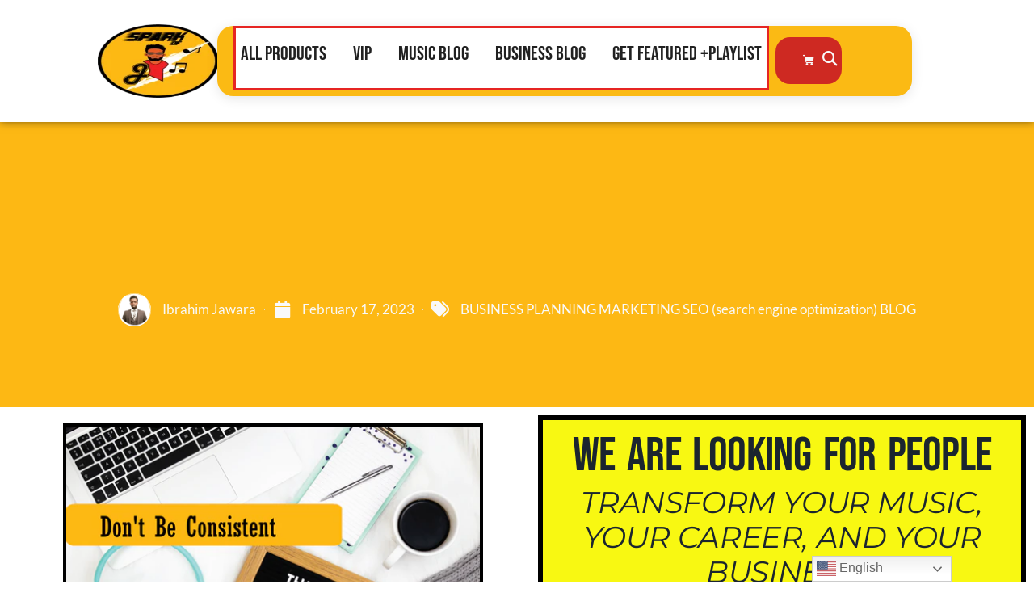

--- FILE ---
content_type: text/html; charset=UTF-8
request_url: https://www.jmusicsingerandsongwriter.com/blogs/business-planning-marketing-seo-search-engine-optimization-blog/dont-be-consistent-ibrahim-jawara-explains-the-flaw-with-consistency/
body_size: 53802
content:
<!doctype html>
<html lang="en-US" prefix="og: https://ogp.me/ns#">
<head>
	<meta charset="UTF-8">
	<meta name="viewport" content="width=device-width, initial-scale=1">
	<link rel="profile" href="https://gmpg.org/xfn/11">
	<script id="jquery-core-js-extra">
var pi_ppscw_setting = {"wc_ajax_url":"/?wc-ajax=%%endpoint%%","ajaxUrl":"https://www.jmusicsingerandsongwriter.com/wp-admin/admin-ajax.php","loading":"Loading..","auto_select_country":"","load_location_by_ajax":"1"};
//# sourceURL=jquery-core-js-extra
</script>
<script src="https://www.jmusicsingerandsongwriter.com/wp-includes/js/jquery/jquery.js?ver=3.7.1" id="jquery-core-js"></script>
<script src="https://www.jmusicsingerandsongwriter.com/wp-includes/js/jquery/jquery-migrate.js?ver=3.4.1" id="jquery-migrate-js"></script>
<script id="moPopUps-js-extra">
var moPopUps = [];
//# sourceURL=moPopUps-js-extra
</script>
<script src="https://www.jmusicsingerandsongwriter.com/wp-content/plugins/miniorange-otp-verification/includes/js/moDefaultPopUp.js?ver=5.4.6" id="moPopUps-js"></script>
<!-- Start of Judge.me Core -->
<script data-cfasync='false' class='jdgm-settings-script'>window.jdgmSettings={"pagination":5,"disable_web_reviews":false,"badge_no_review_text":"No reviews","badge_n_reviews_text":"{{ n }} review/reviews","badge_star_color":"#fdb810","hide_badge_preview_if_no_reviews":true,"badge_hide_text":false,"enforce_center_preview_badge":false,"widget_title":"Customer Reviews","widget_open_form_text":"Write a review","widget_close_form_text":"Cancel review","widget_refresh_page_text":"Refresh page","widget_summary_text":"Based on {{ number_of_reviews }} review/reviews","widget_no_review_text":"Be the first to write a review","widget_name_field_text":"Name","widget_verified_name_field_text":"Verified Name (public)","widget_name_placeholder_text":"Enter your name (public)","widget_required_field_error_text":"This field is required.","widget_email_field_text":"Email","widget_verified_email_field_text":"Verified Email (private, can not be edited)","widget_email_placeholder_text":"Enter your email (private)","widget_email_field_error_text":"Please enter a valid email address.","widget_rating_field_text":"Rating","widget_review_title_field_text":"Review Title","widget_review_title_placeholder_text":"Give your review a title","widget_review_body_field_text":"Review","widget_review_body_placeholder_text":"Write your comments here","widget_pictures_field_text":"Picture/Video (optional)","widget_submit_review_text":"Submit Review","widget_submit_verified_review_text":"Submit Verified Review","widget_submit_success_msg_with_auto_publish":"Thank you! Please refresh the page in a few moments to see your review. You can remove or edit your review by logging into \u003ca href='https://judge.me/login' target='_blank' rel='nofollow noopener'\u003eJudge.me\u003c/a\u003e","widget_submit_success_msg_no_auto_publish":"Thank you! Your review will be published as soon as it is approved by the shop admin. You can remove or edit your review by logging into \u003ca href='https://judge.me/login' target='_blank' rel='nofollow noopener'\u003eJudge.me\u003c/a\u003e","widget_show_default_reviews_out_of_total_text":"Showing {{ n_reviews_shown }} out of {{ n_reviews }} reviews.","widget_show_all_link_text":"Show all","widget_show_less_link_text":"Show less","widget_author_said_text":"{{ reviewer_name }} said:","widget_days_text":"{{ n }} days ago","widget_weeks_text":"{{ n }} week/weeks ago","widget_months_text":"{{ n }} month/months ago","widget_years_text":"{{ n }} year/years ago","widget_yesterday_text":"Yesterday","widget_today_text":"Today","widget_replied_text":"\u003e\u003e {{ shop_name }} replied:","widget_read_more_text":"Read more","widget_rating_filter_see_all_text":"See all reviews","widget_sorting_most_recent_text":"Most Recent","widget_sorting_highest_rating_text":"Highest Rating","widget_sorting_lowest_rating_text":"Lowest Rating","widget_sorting_with_pictures_text":"Only Pictures","widget_sorting_most_helpful_text":"Most Helpful","widget_open_question_form_text":"Ask a question","widget_reviews_subtab_text":"Reviews","widget_questions_subtab_text":"Questions","widget_question_label_text":"Question","widget_answer_label_text":"Answer","widget_question_placeholder_text":"Write your question here","widget_submit_question_text":"Submit Question","widget_question_submit_success_text":"Thank you for your question! We will notify you once it gets answered.","widget_star_color":"#fdb810","verified_badge_text":"Verified","verified_badge_placement":"left-of-reviewer-name","widget_review_max_height":5,"widget_hide_border":false,"widget_social_share":true,"widget_thumb":false,"widget_review_location_show":false,"widget_location_format":"country_iso_code","all_reviews_include_out_of_store_products":true,"all_reviews_out_of_store_text":"(out of store)","all_reviews_product_name_prefix_text":"about","enable_review_pictures":true,"enable_question_anwser":false,"widget_product_reviews_subtab_text":"Product Reviews","widget_shop_reviews_subtab_text":"Shop Reviews","widget_sorting_pictures_first_text":"Pictures First","floating_tab_button_name":"★ Judge.me Reviews","floating_tab_title":"Let customers speak for us","floating_tab_url":"","floating_tab_url_enabled":false,"all_reviews_text_badge_text":"Customers rate us {{ shop.metafields.judgeme.all_reviews_rating | round: 1 }}/5 based on {{ shop.metafields.judgeme.all_reviews_count }} reviews.","all_reviews_text_badge_text_branded_style":"{{ shop.metafields.judgeme.all_reviews_rating | round: 1 }} out of 5 stars based on {{ shop.metafields.judgeme.all_reviews_count }} reviews","all_reviews_text_badge_url":"","featured_carousel_title":"Let customers speak for us","featured_carousel_count_text":"from {{ n }} reviews","featured_carousel_url":"","verified_count_badge_style":"branded","verified_count_badge_url":"","widget_star_use_custom_color":true,"picture_reminder_submit_button":"Upload Pictures","widget_sorting_videos_first_text":"Videos First","widget_review_pending_text":"Pending","social_share_options_order":"Facebook,Twitter,Pinterest,LinkedIn","remove_microdata_snippet":false,"preview_badge_no_question_text":"No questions","preview_badge_n_question_text":"{{ number_of_questions }} question/questions","widget_search_bar_placeholder":"Search reviews","widget_sorting_verified_only_text":"Verified only","featured_carousel_verified_badge_enable":true,"featured_carousel_more_reviews_button_text":"Read more reviews","featured_carousel_view_product_button_text":"View product","all_reviews_page_load_more_text":"Load More Reviews","widget_advanced_speed_features":5,"widget_public_name_text":"displayed publicly like","default_reviewer_name_has_non_latin":true,"widget_reviewer_anonymous":"Anonymous","medals_widget_title":"Judge.me Review Medals","widget_invalid_yt_video_url_error_text":"Not a YouTube video URL","widget_max_length_field_error_text":"Please enter no more than {0} characters.","widget_verified_by_shop_text":"Verified by Shop","widget_load_with_code_splitting":true,"widget_ugc_title":"Made by us, Shared by you","widget_ugc_subtitle":"Tag us to see your picture featured in our page","widget_ugc_primary_button_text":"Buy Now","widget_ugc_secondary_button_text":"Load More","widget_ugc_reviews_button_text":"View Reviews","widget_primary_color":"#fdb810","widget_summary_average_rating_text":"{{ average_rating }} out of 5","widget_media_grid_title":"Customer photos \u0026 videos","widget_media_grid_see_more_text":"See more","widget_round_style":true,"widget_verified_by_judgeme_text":"Verified by Judge.me","widget_verified_by_judgeme_text_in_store_medals":"Verified by Judge.me","widget_media_field_exceed_quantity_message":"Sorry, we can only accept {{ max_media }} for one review.","widget_media_field_exceed_limit_message":"{{ file_name }} is too large, please select a {{ media_type }} less than {{ size_limit }}MB.","widget_review_submitted_text":"Review Submitted!","widget_question_submitted_text":"Question Submitted!","widget_close_form_text_question":"Cancel","widget_write_your_answer_here_text":"Write your answer here","widget_show_collected_by_judgeme":true,"widget_collected_by_judgeme_text":"collected by Judge.me","widget_load_more_text":"Load More","widget_full_review_text":"Full Review","widget_read_more_reviews_text":"Read More Reviews","widget_read_questions_text":"Read Questions","widget_questions_and_answers_text":"Questions \u0026 Answers","widget_verified_by_text":"Verified by","widget_number_of_reviews_text":"{{ number_of_reviews }} reviews","widget_back_button_text":"Back","widget_next_button_text":"Next","widget_custom_forms_filter_button":"Filters","how_reviews_are_collected":"How reviews are collected?","widget_gdpr_statement":"How we use your data: We’ll only contact you about the review you left, and only if necessary. By submitting your review, you agree to Judge.me’s \u003ca href='https://judge.me/terms' target='_blank' rel='nofollow noopener'\u003eterms\u003c/a\u003e, \u003ca href='https://judge.me/privacy' target='_blank' rel='nofollow noopener'\u003eprivacy\u003c/a\u003e and \u003ca href='https://judge.me/content-policy' target='_blank' rel='nofollow noopener'\u003econtent\u003c/a\u003e policies.","platform":"woocommerce","branding_url":"https://judge.me/reviews","branding_text":"Powered by Judge.me","locale":"en","reply_name":"For Spark of J Fans","widget_version":"3.0","footer":true,"autopublish":true,"review_dates":true,"enable_custom_form":false,"can_be_branded":false};</script> <style class='jdgm-settings-style'>.jdgm-xx{left:0}:root{--jdgm-primary-color:#fdb810;--jdgm-secondary-color:rgba(253,184,16,0.1);--jdgm-star-color:#fdb810;--jdgm-write-review-text-color:white;--jdgm-write-review-bg-color:#fdb810;--jdgm-paginate-color:#fdb810;--jdgm-border-radius:10}.jdgm-histogram__bar-content{background-color:#fdb810}.jdgm-rev[data-verified-buyer=true] .jdgm-rev__icon.jdgm-rev__icon:after,.jdgm-rev__buyer-badge.jdgm-rev__buyer-badge{color:white;background-color:#fdb810}.jdgm-review-widget--small .jdgm-gallery.jdgm-gallery .jdgm-gallery__thumbnail-link:nth-child(8) .jdgm-gallery__thumbnail-wrapper.jdgm-gallery__thumbnail-wrapper:before{content:"See more"}@media only screen and (min-width: 768px){.jdgm-gallery.jdgm-gallery .jdgm-gallery__thumbnail-link:nth-child(8) .jdgm-gallery__thumbnail-wrapper.jdgm-gallery__thumbnail-wrapper:before{content:"See more"}}.jdgm-preview-badge .jdgm-star.jdgm-star{color:#fdb810}.jdgm-prev-badge[data-average-rating='0.00']{display:none !important}.jdgm-author-all-initials{display:none !important}.jdgm-author-last-initial{display:none !important}.jdgm-rev-widg__title{visibility:hidden}.jdgm-rev-widg__summary-text{visibility:hidden}.jdgm-prev-badge__text{visibility:hidden}.jdgm-rev__replier:before{content:'jmusicsingerandsongwriter.com'}.jdgm-rev__prod-link-prefix:before{content:'about'}.jdgm-rev__out-of-store-text:before{content:'(out of store)'}@media only screen and (min-width: 768px){.jdgm-rev__pics .jdgm-rev_all-rev-page-picture-separator,.jdgm-rev__pics .jdgm-rev__product-picture{display:none}}@media only screen and (max-width: 768px){.jdgm-rev__pics .jdgm-rev_all-rev-page-picture-separator,.jdgm-rev__pics .jdgm-rev__product-picture{display:none}}
</style><style class='jdgm-miracle-styles'>
  @-webkit-keyframes jdgm-spin{0%{-webkit-transform:rotate(0deg);-ms-transform:rotate(0deg);transform:rotate(0deg)}100%{-webkit-transform:rotate(359deg);-ms-transform:rotate(359deg);transform:rotate(359deg)}}@keyframes jdgm-spin{0%{-webkit-transform:rotate(0deg);-ms-transform:rotate(0deg);transform:rotate(0deg)}100%{-webkit-transform:rotate(359deg);-ms-transform:rotate(359deg);transform:rotate(359deg)}}@font-face{font-family:'JudgemeStar';src:url("[data-uri]") format("woff");font-weight:normal;font-style:normal}.jdgm-star{font-family:'JudgemeStar';display:inline !important;text-decoration:none !important;padding:0 4px 0 0 !important;margin:0 !important;font-weight:bold;opacity:1;-webkit-font-smoothing:antialiased;-moz-osx-font-smoothing:grayscale}.jdgm-star:hover{opacity:1}.jdgm-star:last-of-type{padding:0 !important}.jdgm-star.jdgm--on:before{content:"\e000"}.jdgm-star.jdgm--off:before{content:"\e001"}.jdgm-star.jdgm--half:before{content:"\e002"}.jdgm-widget *{margin:0;line-height:1.4;-webkit-box-sizing:border-box;-moz-box-sizing:border-box;box-sizing:border-box;-webkit-overflow-scrolling:touch}.jdgm-hidden{display:none !important;visibility:hidden !important}.jdgm-temp-hidden{display:none}.jdgm-spinner{width:40px;height:40px;margin:auto;border-radius:50%;border-top:2px solid #eee;border-right:2px solid #eee;border-bottom:2px solid #eee;border-left:2px solid #ccc;-webkit-animation:jdgm-spin 0.8s infinite linear;animation:jdgm-spin 0.8s infinite linear}.jdgm-prev-badge{display:block !important}

</style>

<script data-cfasync='false' class='jdgm-script'>
!function(e){window.jdgm=window.jdgm||{},jdgm.CDN_HOST="https://cdn.judge.me/",
jdgm.docReady=function(d){(e.attachEvent?"complete"===e.readyState:"loading"!==e.readyState)?
setTimeout(d,0):e.addEventListener("DOMContentLoaded",d)},jdgm.loadCSS=function(d,t,o,a){
!o&&jdgm.loadCSS.requestedUrls.indexOf(d)>=0||(jdgm.loadCSS.requestedUrls.push(d),
(a=e.createElement("link")).rel="stylesheet",a.class="jdgm-stylesheet",a.media="nope!",
a.href=d,a.onload=function(){this.media="all",t&&setTimeout(t)},e.body.appendChild(a))},
jdgm.loadCSS.requestedUrls=[],jdgm.docReady(function(){(window.jdgmLoadCSS||e.querySelectorAll(
".jdgm-widget, .jdgm-all-reviews-page").length>0)&&(jdgmSettings.widget_load_with_code_splitting?
parseFloat(jdgmSettings.widget_version)>=3?jdgm.loadCSS(jdgm.CDN_HOST+"widget_v3/base.css"):
jdgm.loadCSS(jdgm.CDN_HOST+"widget/base.css"):jdgm.loadCSS(jdgm.CDN_HOST+"shopify_v2.css"))})}(document);
</script>
<script async data-cfasync="false" type="text/javascript" src="https://cdn.judge.me/loader.js"></script>
<noscript><link rel="stylesheet" type="text/css" media="all" href="https://cdn.judge.me/shopify_v2.css"></noscript>
<!-- End of Judge.me Core -->

<!-- Search Engine Optimization by Rank Math - https://rankmath.com/ -->
<title>DON&#039;T BE CONSISTENT! IBRAHIM JAWARA EXPLAINS THE FLAW WITH CONSISTENCY - Jmusic Singer And Songwriter</title>
<meta name="description" content="This is the major flaw with the idea of consistency for creators, marketers, and brand ambassadors alike. Posting 2 to 3 times a day, the same type of content hoping for a different result is a bad idea. Is it not a saying, that doing the same things over and over again, expecting different results is the definition .."/>
<meta name="robots" content="follow, index, max-snippet:-1, max-video-preview:-1, max-image-preview:large"/>
<link rel="canonical" href="https://www.jmusicsingerandsongwriter.com/blogs/business-planning-marketing-seo-search-engine-optimization-blog/dont-be-consistent-ibrahim-jawara-explains-the-flaw-with-consistency/" />
<meta property="og:locale" content="en_US" />
<meta property="og:type" content="article" />
<meta property="og:title" content="DON&#039;T BE CONSISTENT! IBRAHIM JAWARA EXPLAINS THE FLAW WITH CONSISTENCY - Jmusic Singer And Songwriter" />
<meta property="og:description" content="This is the major flaw with the idea of consistency for creators, marketers, and brand ambassadors alike. Posting 2 to 3 times a day, the same type of content hoping for a different result is a bad idea. Is it not a saying, that doing the same things over and over again, expecting different results is the definition .." />
<meta property="og:url" content="https://www.jmusicsingerandsongwriter.com/blogs/business-planning-marketing-seo-search-engine-optimization-blog/dont-be-consistent-ibrahim-jawara-explains-the-flaw-with-consistency/" />
<meta property="og:site_name" content="%sitename% | %sitedesc%" />
<meta property="article:publisher" content="https://www.facebook.com/JMusicsinger/" />
<meta property="article:author" content="https://facebook.com/jmusicsinger" />
<meta property="article:tag" content="consistency" />
<meta property="article:tag" content="how to be consistent online" />
<meta property="article:tag" content="how to gain followers" />
<meta property="article:tag" content="how to get more subscribers" />
<meta property="article:tag" content="how to get more video views" />
<meta property="article:tag" content="jmusic singer and songwriter" />
<meta property="article:tag" content="why you should be consistent online" />
<meta property="article:section" content="BUSINESS PLANNING MARKETING SEO (search engine optimization) BLOG" />
<meta property="og:updated_time" content="2025-07-31T21:24:51+00:00" />
<meta property="og:image" content="https://www.jmusicsingerandsongwriter.com/wp-content/uploads/2023/02/Don_t_Be_Consistent_153a915e-c0d5-4d38-bbe4-885721e1a124_520x500.webp" />
<meta property="og:image:secure_url" content="https://www.jmusicsingerandsongwriter.com/wp-content/uploads/2023/02/Don_t_Be_Consistent_153a915e-c0d5-4d38-bbe4-885721e1a124_520x500.webp" />
<meta property="og:image:width" content="520" />
<meta property="og:image:height" content="289" />
<meta property="og:image:alt" content="Don&#039;t be consistent" />
<meta property="og:image:type" content="image/webp" />
<meta property="article:published_time" content="2023-02-17T13:07:17+00:00" />
<meta property="article:modified_time" content="2025-07-31T21:24:51+00:00" />
<meta name="twitter:card" content="summary_large_image" />
<meta name="twitter:title" content="DON&#039;T BE CONSISTENT! IBRAHIM JAWARA EXPLAINS THE FLAW WITH CONSISTENCY - Jmusic Singer And Songwriter" />
<meta name="twitter:description" content="This is the major flaw with the idea of consistency for creators, marketers, and brand ambassadors alike. Posting 2 to 3 times a day, the same type of content hoping for a different result is a bad idea. Is it not a saying, that doing the same things over and over again, expecting different results is the definition .." />
<meta name="twitter:site" content="@jawara_ibrahim" />
<meta name="twitter:creator" content="@jawara_ibrahim" />
<meta name="twitter:image" content="https://www.jmusicsingerandsongwriter.com/wp-content/uploads/2023/02/Don_t_Be_Consistent_153a915e-c0d5-4d38-bbe4-885721e1a124_520x500.webp" />
<meta name="twitter:label1" content="Written by" />
<meta name="twitter:data1" content="Ibrahim Jawara" />
<meta name="twitter:label2" content="Time to read" />
<meta name="twitter:data2" content="7 minutes" />
<script type="application/ld+json" class="rank-math-schema">{"@context":"https://schema.org","@graph":[{"@type":"Place","@id":"https://www.jmusicsingerandsongwriter.com/#place","address":{"@type":"PostalAddress","streetAddress":"1933 E Dublin Granville RD","addressLocality":"Columbus","addressRegion":"OH","postalCode":"43229","addressCountry":"United States"}},{"@type":"Organization","@id":"https://www.jmusicsingerandsongwriter.com/#organization","name":"Ibrahim Jawara","url":"https://www.jmusicsingerandsongwriter.com","sameAs":["https://www.jmusicsingerandsongwriter.com/"],"email":"support@jmusicsingerandsongwriter.com","address":{"@type":"PostalAddress","streetAddress":"1933 E Dublin Granville RD","addressLocality":"Columbus","addressRegion":"OH","postalCode":"43229","addressCountry":"United States"},"logo":{"@type":"ImageObject","@id":"https://secure.gravatar.com/avatar/e783845df5b5e1547834fd50f559ea71c48a891cbd816496eeb6088a6fe3bc8b?s=96&amp;d=mm&amp;r=g","url":"https://secure.gravatar.com/avatar/e783845df5b5e1547834fd50f559ea71c48a891cbd816496eeb6088a6fe3bc8b?s=96&amp;d=mm&amp;r=g","caption":"Ibrahim Jawara","inLanguage":"en-US"},"description":"Jmusic Singer and Songwriter, the Label, in partnership with Founder and Music Artist Ibrahim Jawara to Promote the Brand the 'Spark of J'! The Spark of J is the moniker and tagline that belongs to all individuals with the spirit of Transformation. Our Mission, is to be the most important support channel for men and women enacting transformative change for all of our futures, for the better, for you and I. These individuals are our Musicians, Songwriters, Businesses, Artists and much more; that have that certain spark about their works. ","legalName":"Jmusic Singer and Songwriter LLC","location":{"@id":"https://www.jmusicsingerandsongwriter.com/#place"}},{"@type":"WebSite","@id":"https://www.jmusicsingerandsongwriter.com/#website","url":"https://www.jmusicsingerandsongwriter.com","name":"%sitename% | %sitedesc%","publisher":{"@id":"https://www.jmusicsingerandsongwriter.com/#organization"},"inLanguage":"en-US"},{"@type":"ImageObject","@id":"https://www.jmusicsingerandsongwriter.com/wp-content/uploads/2023/02/Don_t_Be_Consistent_153a915e-c0d5-4d38-bbe4-885721e1a124_520x500.webp","url":"https://www.jmusicsingerandsongwriter.com/wp-content/uploads/2023/02/Don_t_Be_Consistent_153a915e-c0d5-4d38-bbe4-885721e1a124_520x500.webp","width":"520","height":"289","caption":"Don't be consistent","inLanguage":"en-US"},{"@type":"BreadcrumbList","@id":"https://www.jmusicsingerandsongwriter.com/blogs/business-planning-marketing-seo-search-engine-optimization-blog/dont-be-consistent-ibrahim-jawara-explains-the-flaw-with-consistency/#breadcrumb","itemListElement":[{"@type":"ListItem","position":"1","item":{"@id":"https://www.jmusicsingerandsongwriter.com","name":"Home"}},{"@type":"ListItem","position":"2","item":{"@id":"https://www.jmusicsingerandsongwriter.com/blogs/business-planning-marketing-seo-search-engine-optimization-blog/dont-be-consistent-ibrahim-jawara-explains-the-flaw-with-consistency/","name":"DON&#8217;T BE CONSISTENT! IBRAHIM JAWARA EXPLAINS THE FLAW WITH CONSISTENCY"}}]},{"@type":"WebPage","@id":"https://www.jmusicsingerandsongwriter.com/blogs/business-planning-marketing-seo-search-engine-optimization-blog/dont-be-consistent-ibrahim-jawara-explains-the-flaw-with-consistency/#webpage","url":"https://www.jmusicsingerandsongwriter.com/blogs/business-planning-marketing-seo-search-engine-optimization-blog/dont-be-consistent-ibrahim-jawara-explains-the-flaw-with-consistency/","name":"DON&#039;T BE CONSISTENT! IBRAHIM JAWARA EXPLAINS THE FLAW WITH CONSISTENCY - Jmusic Singer And Songwriter","datePublished":"2023-02-17T13:07:17+00:00","dateModified":"2025-07-31T21:24:51+00:00","isPartOf":{"@id":"https://www.jmusicsingerandsongwriter.com/#website"},"primaryImageOfPage":{"@id":"https://www.jmusicsingerandsongwriter.com/wp-content/uploads/2023/02/Don_t_Be_Consistent_153a915e-c0d5-4d38-bbe4-885721e1a124_520x500.webp"},"inLanguage":"en-US","breadcrumb":{"@id":"https://www.jmusicsingerandsongwriter.com/blogs/business-planning-marketing-seo-search-engine-optimization-blog/dont-be-consistent-ibrahim-jawara-explains-the-flaw-with-consistency/#breadcrumb"}},{"@type":"Person","@id":"https://www.jmusicsingerandsongwriter.com/author/jmusic/","name":"Ibrahim Jawara","description":"Founder of JmusicSingerAndSongwriter.com.\r\n\r\nDedicated to showing you the way to success","url":"https://www.jmusicsingerandsongwriter.com/author/jmusic/","image":{"@type":"ImageObject","@id":"https://secure.gravatar.com/avatar/e783845df5b5e1547834fd50f559ea71c48a891cbd816496eeb6088a6fe3bc8b?s=96&amp;d=mm&amp;r=g","url":"https://secure.gravatar.com/avatar/e783845df5b5e1547834fd50f559ea71c48a891cbd816496eeb6088a6fe3bc8b?s=96&amp;d=mm&amp;r=g","caption":"Ibrahim Jawara","inLanguage":"en-US"},"sameAs":["https://www.jmusicsingerandsongwriter.com/"]},{"@type":"BlogPosting","headline":"DON&#039;T BE CONSISTENT! IBRAHIM JAWARA EXPLAINS THE FLAW WITH CONSISTENCY - Jmusic Singer And Songwriter","keywords":"how to be consistent,consistency definition","datePublished":"2023-02-17T13:07:17+00:00","dateModified":"2025-07-31T21:24:51+00:00","author":{"@id":"https://www.jmusicsingerandsongwriter.com/author/jmusic/","name":"Ibrahim Jawara"},"publisher":{"@id":"https://www.jmusicsingerandsongwriter.com/#organization"},"description":"This is the major flaw with the idea of consistency for creators, marketers, and brand ambassadors alike. Posting 2 to 3 times a day, the same type of content hoping for a different result is a bad idea. Is it not a saying, that doing the same things over and over again, expecting different results is the definition ..","name":"DON&#039;T BE CONSISTENT! IBRAHIM JAWARA EXPLAINS THE FLAW WITH CONSISTENCY - Jmusic Singer And Songwriter","@id":"https://www.jmusicsingerandsongwriter.com/blogs/business-planning-marketing-seo-search-engine-optimization-blog/dont-be-consistent-ibrahim-jawara-explains-the-flaw-with-consistency/#richSnippet","isPartOf":{"@id":"https://www.jmusicsingerandsongwriter.com/blogs/business-planning-marketing-seo-search-engine-optimization-blog/dont-be-consistent-ibrahim-jawara-explains-the-flaw-with-consistency/#webpage"},"image":{"@id":"https://www.jmusicsingerandsongwriter.com/wp-content/uploads/2023/02/Don_t_Be_Consistent_153a915e-c0d5-4d38-bbe4-885721e1a124_520x500.webp"},"inLanguage":"en-US","mainEntityOfPage":{"@id":"https://www.jmusicsingerandsongwriter.com/blogs/business-planning-marketing-seo-search-engine-optimization-blog/dont-be-consistent-ibrahim-jawara-explains-the-flaw-with-consistency/#webpage"}}]}</script>
<!-- /Rank Math WordPress SEO plugin -->

<link rel='dns-prefetch' href='//static.klaviyo.com' />
<link rel='dns-prefetch' href='//capi-automation.s3.us-east-2.amazonaws.com' />
<link rel='dns-prefetch' href='//www.googletagmanager.com' />
<link rel="alternate" type="application/rss+xml" title="Jmusic Singer and Songwriter &raquo; Feed" href="https://www.jmusicsingerandsongwriter.com/feed/" />
<link rel="alternate" type="application/rss+xml" title="Jmusic Singer and Songwriter &raquo; Comments Feed" href="https://www.jmusicsingerandsongwriter.com/comments/feed/" />
<link rel="alternate" type="application/rss+xml" title="Jmusic Singer and Songwriter &raquo; DON&#8217;T BE CONSISTENT! IBRAHIM JAWARA EXPLAINS THE FLAW WITH CONSISTENCY Comments Feed" href="https://www.jmusicsingerandsongwriter.com/blogs/business-planning-marketing-seo-search-engine-optimization-blog/dont-be-consistent-ibrahim-jawara-explains-the-flaw-with-consistency/feed/" />
<link rel="alternate" title="oEmbed (JSON)" type="application/json+oembed" href="https://www.jmusicsingerandsongwriter.com/wp-json/oembed/1.0/embed?url=https%3A%2F%2Fwww.jmusicsingerandsongwriter.com%2Fblogs%2Fbusiness-planning-marketing-seo-search-engine-optimization-blog%2Fdont-be-consistent-ibrahim-jawara-explains-the-flaw-with-consistency%2F" />
<link rel="alternate" title="oEmbed (XML)" type="text/xml+oembed" href="https://www.jmusicsingerandsongwriter.com/wp-json/oembed/1.0/embed?url=https%3A%2F%2Fwww.jmusicsingerandsongwriter.com%2Fblogs%2Fbusiness-planning-marketing-seo-search-engine-optimization-blog%2Fdont-be-consistent-ibrahim-jawara-explains-the-flaw-with-consistency%2F&#038;format=xml" />
<style id='wp-img-auto-sizes-contain-inline-css'>
img:is([sizes=auto i],[sizes^="auto," i]){contain-intrinsic-size:3000px 1500px}
/*# sourceURL=wp-img-auto-sizes-contain-inline-css */
</style>

<style id='wp-emoji-styles-inline-css'>

	img.wp-smiley, img.emoji {
		display: inline !important;
		border: none !important;
		box-shadow: none !important;
		height: 1em !important;
		width: 1em !important;
		margin: 0 0.07em !important;
		vertical-align: -0.1em !important;
		background: none !important;
		padding: 0 !important;
	}
/*# sourceURL=wp-emoji-styles-inline-css */
</style>
<link rel='stylesheet' id='wp-block-library-css' href='https://www.jmusicsingerandsongwriter.com/wp-includes/css/dist/block-library/style.css?ver=6.9' media='all' />
<link rel='stylesheet' id='mediaelement-css' href='https://www.jmusicsingerandsongwriter.com/wp-includes/js/mediaelement/mediaelementplayer-legacy.min.css?ver=4.2.17' media='all' />
<link rel='stylesheet' id='wp-mediaelement-css' href='https://www.jmusicsingerandsongwriter.com/wp-includes/js/mediaelement/wp-mediaelement.css?ver=6.9' media='all' />
<style id='jetpack-sharing-buttons-style-inline-css'>
.jetpack-sharing-buttons__services-list{display:flex;flex-direction:row;flex-wrap:wrap;gap:0;list-style-type:none;margin:5px;padding:0}.jetpack-sharing-buttons__services-list.has-small-icon-size{font-size:12px}.jetpack-sharing-buttons__services-list.has-normal-icon-size{font-size:16px}.jetpack-sharing-buttons__services-list.has-large-icon-size{font-size:24px}.jetpack-sharing-buttons__services-list.has-huge-icon-size{font-size:36px}@media print{.jetpack-sharing-buttons__services-list{display:none!important}}.editor-styles-wrapper .wp-block-jetpack-sharing-buttons{gap:0;padding-inline-start:0}ul.jetpack-sharing-buttons__services-list.has-background{padding:1.25em 2.375em}
/*# sourceURL=https://www.jmusicsingerandsongwriter.com/wp-content/plugins/jetpack/_inc/blocks/sharing-buttons/view.css */
</style>
<link rel='stylesheet' id='edd-blocks-css' href='https://www.jmusicsingerandsongwriter.com/wp-content/plugins/easy-digital-downloads/includes/blocks/assets/css/edd-blocks.css?ver=3.6.4' media='all' />
<style id='global-styles-inline-css'>
:root{--wp--preset--aspect-ratio--square: 1;--wp--preset--aspect-ratio--4-3: 4/3;--wp--preset--aspect-ratio--3-4: 3/4;--wp--preset--aspect-ratio--3-2: 3/2;--wp--preset--aspect-ratio--2-3: 2/3;--wp--preset--aspect-ratio--16-9: 16/9;--wp--preset--aspect-ratio--9-16: 9/16;--wp--preset--color--black: #000000;--wp--preset--color--cyan-bluish-gray: #abb8c3;--wp--preset--color--white: #ffffff;--wp--preset--color--pale-pink: #f78da7;--wp--preset--color--vivid-red: #cf2e2e;--wp--preset--color--luminous-vivid-orange: #ff6900;--wp--preset--color--luminous-vivid-amber: #fcb900;--wp--preset--color--light-green-cyan: #7bdcb5;--wp--preset--color--vivid-green-cyan: #00d084;--wp--preset--color--pale-cyan-blue: #8ed1fc;--wp--preset--color--vivid-cyan-blue: #0693e3;--wp--preset--color--vivid-purple: #9b51e0;--wp--preset--gradient--vivid-cyan-blue-to-vivid-purple: linear-gradient(135deg,rgb(6,147,227) 0%,rgb(155,81,224) 100%);--wp--preset--gradient--light-green-cyan-to-vivid-green-cyan: linear-gradient(135deg,rgb(122,220,180) 0%,rgb(0,208,130) 100%);--wp--preset--gradient--luminous-vivid-amber-to-luminous-vivid-orange: linear-gradient(135deg,rgb(252,185,0) 0%,rgb(255,105,0) 100%);--wp--preset--gradient--luminous-vivid-orange-to-vivid-red: linear-gradient(135deg,rgb(255,105,0) 0%,rgb(207,46,46) 100%);--wp--preset--gradient--very-light-gray-to-cyan-bluish-gray: linear-gradient(135deg,rgb(238,238,238) 0%,rgb(169,184,195) 100%);--wp--preset--gradient--cool-to-warm-spectrum: linear-gradient(135deg,rgb(74,234,220) 0%,rgb(151,120,209) 20%,rgb(207,42,186) 40%,rgb(238,44,130) 60%,rgb(251,105,98) 80%,rgb(254,248,76) 100%);--wp--preset--gradient--blush-light-purple: linear-gradient(135deg,rgb(255,206,236) 0%,rgb(152,150,240) 100%);--wp--preset--gradient--blush-bordeaux: linear-gradient(135deg,rgb(254,205,165) 0%,rgb(254,45,45) 50%,rgb(107,0,62) 100%);--wp--preset--gradient--luminous-dusk: linear-gradient(135deg,rgb(255,203,112) 0%,rgb(199,81,192) 50%,rgb(65,88,208) 100%);--wp--preset--gradient--pale-ocean: linear-gradient(135deg,rgb(255,245,203) 0%,rgb(182,227,212) 50%,rgb(51,167,181) 100%);--wp--preset--gradient--electric-grass: linear-gradient(135deg,rgb(202,248,128) 0%,rgb(113,206,126) 100%);--wp--preset--gradient--midnight: linear-gradient(135deg,rgb(2,3,129) 0%,rgb(40,116,252) 100%);--wp--preset--font-size--small: 13px;--wp--preset--font-size--medium: 20px;--wp--preset--font-size--large: 36px;--wp--preset--font-size--x-large: 42px;--wp--preset--spacing--20: 0.44rem;--wp--preset--spacing--30: 0.67rem;--wp--preset--spacing--40: 1rem;--wp--preset--spacing--50: 1.5rem;--wp--preset--spacing--60: 2.25rem;--wp--preset--spacing--70: 3.38rem;--wp--preset--spacing--80: 5.06rem;--wp--preset--shadow--natural: 6px 6px 9px rgba(0, 0, 0, 0.2);--wp--preset--shadow--deep: 12px 12px 50px rgba(0, 0, 0, 0.4);--wp--preset--shadow--sharp: 6px 6px 0px rgba(0, 0, 0, 0.2);--wp--preset--shadow--outlined: 6px 6px 0px -3px rgb(255, 255, 255), 6px 6px rgb(0, 0, 0);--wp--preset--shadow--crisp: 6px 6px 0px rgb(0, 0, 0);}:root { --wp--style--global--content-size: 800px;--wp--style--global--wide-size: 1200px; }:where(body) { margin: 0; }.wp-site-blocks > .alignleft { float: left; margin-right: 2em; }.wp-site-blocks > .alignright { float: right; margin-left: 2em; }.wp-site-blocks > .aligncenter { justify-content: center; margin-left: auto; margin-right: auto; }:where(.wp-site-blocks) > * { margin-block-start: 24px; margin-block-end: 0; }:where(.wp-site-blocks) > :first-child { margin-block-start: 0; }:where(.wp-site-blocks) > :last-child { margin-block-end: 0; }:root { --wp--style--block-gap: 24px; }:root :where(.is-layout-flow) > :first-child{margin-block-start: 0;}:root :where(.is-layout-flow) > :last-child{margin-block-end: 0;}:root :where(.is-layout-flow) > *{margin-block-start: 24px;margin-block-end: 0;}:root :where(.is-layout-constrained) > :first-child{margin-block-start: 0;}:root :where(.is-layout-constrained) > :last-child{margin-block-end: 0;}:root :where(.is-layout-constrained) > *{margin-block-start: 24px;margin-block-end: 0;}:root :where(.is-layout-flex){gap: 24px;}:root :where(.is-layout-grid){gap: 24px;}.is-layout-flow > .alignleft{float: left;margin-inline-start: 0;margin-inline-end: 2em;}.is-layout-flow > .alignright{float: right;margin-inline-start: 2em;margin-inline-end: 0;}.is-layout-flow > .aligncenter{margin-left: auto !important;margin-right: auto !important;}.is-layout-constrained > .alignleft{float: left;margin-inline-start: 0;margin-inline-end: 2em;}.is-layout-constrained > .alignright{float: right;margin-inline-start: 2em;margin-inline-end: 0;}.is-layout-constrained > .aligncenter{margin-left: auto !important;margin-right: auto !important;}.is-layout-constrained > :where(:not(.alignleft):not(.alignright):not(.alignfull)){max-width: var(--wp--style--global--content-size);margin-left: auto !important;margin-right: auto !important;}.is-layout-constrained > .alignwide{max-width: var(--wp--style--global--wide-size);}body .is-layout-flex{display: flex;}.is-layout-flex{flex-wrap: wrap;align-items: center;}.is-layout-flex > :is(*, div){margin: 0;}body .is-layout-grid{display: grid;}.is-layout-grid > :is(*, div){margin: 0;}body{padding-top: 0px;padding-right: 0px;padding-bottom: 0px;padding-left: 0px;}a:where(:not(.wp-element-button)){text-decoration: underline;}:root :where(.wp-element-button, .wp-block-button__link){background-color: #32373c;border-width: 0;color: #fff;font-family: inherit;font-size: inherit;font-style: inherit;font-weight: inherit;letter-spacing: inherit;line-height: inherit;padding-top: calc(0.667em + 2px);padding-right: calc(1.333em + 2px);padding-bottom: calc(0.667em + 2px);padding-left: calc(1.333em + 2px);text-decoration: none;text-transform: inherit;}.has-black-color{color: var(--wp--preset--color--black) !important;}.has-cyan-bluish-gray-color{color: var(--wp--preset--color--cyan-bluish-gray) !important;}.has-white-color{color: var(--wp--preset--color--white) !important;}.has-pale-pink-color{color: var(--wp--preset--color--pale-pink) !important;}.has-vivid-red-color{color: var(--wp--preset--color--vivid-red) !important;}.has-luminous-vivid-orange-color{color: var(--wp--preset--color--luminous-vivid-orange) !important;}.has-luminous-vivid-amber-color{color: var(--wp--preset--color--luminous-vivid-amber) !important;}.has-light-green-cyan-color{color: var(--wp--preset--color--light-green-cyan) !important;}.has-vivid-green-cyan-color{color: var(--wp--preset--color--vivid-green-cyan) !important;}.has-pale-cyan-blue-color{color: var(--wp--preset--color--pale-cyan-blue) !important;}.has-vivid-cyan-blue-color{color: var(--wp--preset--color--vivid-cyan-blue) !important;}.has-vivid-purple-color{color: var(--wp--preset--color--vivid-purple) !important;}.has-black-background-color{background-color: var(--wp--preset--color--black) !important;}.has-cyan-bluish-gray-background-color{background-color: var(--wp--preset--color--cyan-bluish-gray) !important;}.has-white-background-color{background-color: var(--wp--preset--color--white) !important;}.has-pale-pink-background-color{background-color: var(--wp--preset--color--pale-pink) !important;}.has-vivid-red-background-color{background-color: var(--wp--preset--color--vivid-red) !important;}.has-luminous-vivid-orange-background-color{background-color: var(--wp--preset--color--luminous-vivid-orange) !important;}.has-luminous-vivid-amber-background-color{background-color: var(--wp--preset--color--luminous-vivid-amber) !important;}.has-light-green-cyan-background-color{background-color: var(--wp--preset--color--light-green-cyan) !important;}.has-vivid-green-cyan-background-color{background-color: var(--wp--preset--color--vivid-green-cyan) !important;}.has-pale-cyan-blue-background-color{background-color: var(--wp--preset--color--pale-cyan-blue) !important;}.has-vivid-cyan-blue-background-color{background-color: var(--wp--preset--color--vivid-cyan-blue) !important;}.has-vivid-purple-background-color{background-color: var(--wp--preset--color--vivid-purple) !important;}.has-black-border-color{border-color: var(--wp--preset--color--black) !important;}.has-cyan-bluish-gray-border-color{border-color: var(--wp--preset--color--cyan-bluish-gray) !important;}.has-white-border-color{border-color: var(--wp--preset--color--white) !important;}.has-pale-pink-border-color{border-color: var(--wp--preset--color--pale-pink) !important;}.has-vivid-red-border-color{border-color: var(--wp--preset--color--vivid-red) !important;}.has-luminous-vivid-orange-border-color{border-color: var(--wp--preset--color--luminous-vivid-orange) !important;}.has-luminous-vivid-amber-border-color{border-color: var(--wp--preset--color--luminous-vivid-amber) !important;}.has-light-green-cyan-border-color{border-color: var(--wp--preset--color--light-green-cyan) !important;}.has-vivid-green-cyan-border-color{border-color: var(--wp--preset--color--vivid-green-cyan) !important;}.has-pale-cyan-blue-border-color{border-color: var(--wp--preset--color--pale-cyan-blue) !important;}.has-vivid-cyan-blue-border-color{border-color: var(--wp--preset--color--vivid-cyan-blue) !important;}.has-vivid-purple-border-color{border-color: var(--wp--preset--color--vivid-purple) !important;}.has-vivid-cyan-blue-to-vivid-purple-gradient-background{background: var(--wp--preset--gradient--vivid-cyan-blue-to-vivid-purple) !important;}.has-light-green-cyan-to-vivid-green-cyan-gradient-background{background: var(--wp--preset--gradient--light-green-cyan-to-vivid-green-cyan) !important;}.has-luminous-vivid-amber-to-luminous-vivid-orange-gradient-background{background: var(--wp--preset--gradient--luminous-vivid-amber-to-luminous-vivid-orange) !important;}.has-luminous-vivid-orange-to-vivid-red-gradient-background{background: var(--wp--preset--gradient--luminous-vivid-orange-to-vivid-red) !important;}.has-very-light-gray-to-cyan-bluish-gray-gradient-background{background: var(--wp--preset--gradient--very-light-gray-to-cyan-bluish-gray) !important;}.has-cool-to-warm-spectrum-gradient-background{background: var(--wp--preset--gradient--cool-to-warm-spectrum) !important;}.has-blush-light-purple-gradient-background{background: var(--wp--preset--gradient--blush-light-purple) !important;}.has-blush-bordeaux-gradient-background{background: var(--wp--preset--gradient--blush-bordeaux) !important;}.has-luminous-dusk-gradient-background{background: var(--wp--preset--gradient--luminous-dusk) !important;}.has-pale-ocean-gradient-background{background: var(--wp--preset--gradient--pale-ocean) !important;}.has-electric-grass-gradient-background{background: var(--wp--preset--gradient--electric-grass) !important;}.has-midnight-gradient-background{background: var(--wp--preset--gradient--midnight) !important;}.has-small-font-size{font-size: var(--wp--preset--font-size--small) !important;}.has-medium-font-size{font-size: var(--wp--preset--font-size--medium) !important;}.has-large-font-size{font-size: var(--wp--preset--font-size--large) !important;}.has-x-large-font-size{font-size: var(--wp--preset--font-size--x-large) !important;}
:root :where(.wp-block-pullquote){font-size: 1.5em;line-height: 1.6;}
/*# sourceURL=global-styles-inline-css */
</style>
<link rel='stylesheet' id='mpack_front_style-css' href='https://www.jmusicsingerandsongwriter.com/wp-content/plugins/music-pack-for-elementor//css/mpack-front-style.css?ver=1.8.7' media='all' />
<link rel='stylesheet' id='font-awesome-5.15.1-css' href='https://www.jmusicsingerandsongwriter.com/wp-content/plugins/music-pack-for-elementor//assets/fontawesome-free-5.15.1/css/all.min.css?ver=5.15.1' media='all' />
<link rel='stylesheet' id='lightbox-css' href='https://www.jmusicsingerandsongwriter.com/wp-content/plugins/music-pack-for-elementor//assets/lightbox2/css/lightbox.css?ver=6.9' media='all' />
<link rel='stylesheet' id='authors-list-css-css' href='https://www.jmusicsingerandsongwriter.com/wp-content/plugins/authors-list/backend/assets/css/front.css?ver=2.0.6.2' media='all' />
<link rel='stylesheet' id='jquery-ui-css-css' href='https://www.jmusicsingerandsongwriter.com/wp-content/plugins/authors-list/backend/assets/css/jquery-ui.css?ver=2.0.6.2' media='all' />
<link rel='stylesheet' id='wpa-css-css' href='https://www.jmusicsingerandsongwriter.com/wp-content/plugins/honeypot/includes/css/wpa.css?ver=2.3.04' media='all' />
<link rel='stylesheet' id='pisol-product-page-shipping-calculator-woocommerce-address-form-css' href='https://www.jmusicsingerandsongwriter.com/wp-content/plugins/product-page-shipping-calculator-for-woocommerce/public/css/address-form.css?ver=6.9' media='all' />
<link rel='stylesheet' id='slicewp-style-css' href='https://www.jmusicsingerandsongwriter.com/wp-content/plugins/slicewp/assets/css/style-front-end.css?ver=1.2.3' media='all' />
<link rel='stylesheet' id='woocommerce-layout-css' href='https://www.jmusicsingerandsongwriter.com/wp-content/plugins/woocommerce/assets/css/woocommerce-layout.css?ver=10.4.3' media='all' />
<style id='woocommerce-layout-inline-css'>

	.infinite-scroll .woocommerce-pagination {
		display: none;
	}
/*# sourceURL=woocommerce-layout-inline-css */
</style>
<link rel='stylesheet' id='woocommerce-smallscreen-css' href='https://www.jmusicsingerandsongwriter.com/wp-content/plugins/woocommerce/assets/css/woocommerce-smallscreen.css?ver=10.4.3' media='only screen and (max-width: 768px)' />
<link rel='stylesheet' id='woocommerce-general-css' href='https://www.jmusicsingerandsongwriter.com/wp-content/plugins/woocommerce/assets/css/woocommerce.css?ver=10.4.3' media='all' />
<style id='woocommerce-inline-inline-css'>
.woocommerce form .form-row .required { visibility: visible; }
/*# sourceURL=woocommerce-inline-inline-css */
</style>
<link rel='stylesheet' id='edd-styles-css' href='https://www.jmusicsingerandsongwriter.com/wp-content/plugins/easy-digital-downloads/assets/build/css/frontend/edd.min.css?ver=1768596805' media='all' />
<link rel='stylesheet' id='hello-elementor-css' href='https://www.jmusicsingerandsongwriter.com/wp-content/themes/hello-elementor/assets/css/reset.css?ver=3.4.5' media='all' />
<link rel='stylesheet' id='hello-elementor-theme-style-css' href='https://www.jmusicsingerandsongwriter.com/wp-content/themes/hello-elementor/assets/css/theme.css?ver=3.4.5' media='all' />
<link rel='stylesheet' id='hello-elementor-header-footer-css' href='https://www.jmusicsingerandsongwriter.com/wp-content/themes/hello-elementor/assets/css/header-footer.css?ver=3.4.5' media='all' />
<link rel='stylesheet' id='elementor-frontend-css' href='https://www.jmusicsingerandsongwriter.com/wp-content/plugins/elementor/assets/css/frontend.css?ver=3.34.1' media='all' />
<link rel='stylesheet' id='elementor-post-586-css' href='https://www.jmusicsingerandsongwriter.com/wp-content/uploads/elementor/css/post-586.css?ver=1768548638' media='all' />
<link rel='stylesheet' id='widget-image-css' href='https://www.jmusicsingerandsongwriter.com/wp-content/plugins/elementor/assets/css/widget-image.min.css?ver=3.34.1' media='all' />
<link rel='stylesheet' id='widget-nav-menu-css' href='https://www.jmusicsingerandsongwriter.com/wp-content/plugins/elementor-pro/assets/css/widget-nav-menu.min.css?ver=3.34.0' media='all' />
<link rel='stylesheet' id='widget-search-form-css' href='https://www.jmusicsingerandsongwriter.com/wp-content/plugins/elementor-pro/assets/css/widget-search-form.min.css?ver=3.34.0' media='all' />
<link rel='stylesheet' id='elementor-icons-shared-0-css' href='https://www.jmusicsingerandsongwriter.com/wp-content/plugins/elementor/assets/lib/font-awesome/css/fontawesome.css?ver=5.15.3' media='all' />
<link rel='stylesheet' id='elementor-icons-fa-solid-css' href='https://www.jmusicsingerandsongwriter.com/wp-content/plugins/elementor/assets/lib/font-awesome/css/solid.css?ver=5.15.3' media='all' />
<link rel='stylesheet' id='widget-woocommerce-menu-cart-css' href='https://www.jmusicsingerandsongwriter.com/wp-content/plugins/elementor-pro/assets/css/widget-woocommerce-menu-cart.min.css?ver=3.34.0' media='all' />
<link rel='stylesheet' id='widget-spacer-css' href='https://www.jmusicsingerandsongwriter.com/wp-content/plugins/elementor/assets/css/widget-spacer.min.css?ver=3.34.1' media='all' />
<link rel='stylesheet' id='e-motion-fx-css' href='https://www.jmusicsingerandsongwriter.com/wp-content/plugins/elementor-pro/assets/css/modules/motion-fx.css?ver=3.34.0' media='all' />
<link rel='stylesheet' id='widget-icon-list-css' href='https://www.jmusicsingerandsongwriter.com/wp-content/plugins/elementor/assets/css/widget-icon-list.min.css?ver=3.34.1' media='all' />
<link rel='stylesheet' id='widget-heading-css' href='https://www.jmusicsingerandsongwriter.com/wp-content/plugins/elementor/assets/css/widget-heading.min.css?ver=3.34.1' media='all' />
<link rel='stylesheet' id='widget-divider-css' href='https://www.jmusicsingerandsongwriter.com/wp-content/plugins/elementor/assets/css/widget-divider.min.css?ver=3.34.1' media='all' />
<link rel='stylesheet' id='widget-social-icons-css' href='https://www.jmusicsingerandsongwriter.com/wp-content/plugins/elementor/assets/css/widget-social-icons.min.css?ver=3.34.1' media='all' />
<link rel='stylesheet' id='e-apple-webkit-css' href='https://www.jmusicsingerandsongwriter.com/wp-content/plugins/elementor/assets/css/conditionals/apple-webkit.min.css?ver=3.34.1' media='all' />
<link rel='stylesheet' id='e-animation-fadeInUp-css' href='https://www.jmusicsingerandsongwriter.com/wp-content/plugins/elementor/assets/lib/animations/styles/fadeInUp.css?ver=3.34.1' media='all' />
<link rel='stylesheet' id='widget-post-info-css' href='https://www.jmusicsingerandsongwriter.com/wp-content/plugins/elementor-pro/assets/css/widget-post-info.min.css?ver=3.34.0' media='all' />
<link rel='stylesheet' id='elementor-icons-fa-regular-css' href='https://www.jmusicsingerandsongwriter.com/wp-content/plugins/elementor/assets/lib/font-awesome/css/regular.css?ver=5.15.3' media='all' />
<link rel='stylesheet' id='widget-table-of-contents-css' href='https://www.jmusicsingerandsongwriter.com/wp-content/plugins/elementor-pro/assets/css/widget-table-of-contents.min.css?ver=3.34.0' media='all' />
<link rel='stylesheet' id='e-animation-bounce-css' href='https://www.jmusicsingerandsongwriter.com/wp-content/plugins/elementor/assets/lib/animations/styles/bounce.css?ver=3.34.1' media='all' />
<link rel='stylesheet' id='e-animation-grow-css' href='https://www.jmusicsingerandsongwriter.com/wp-content/plugins/elementor/assets/lib/animations/styles/e-animation-grow.css?ver=3.34.1' media='all' />
<link rel='stylesheet' id='widget-woocommerce-products-css' href='https://www.jmusicsingerandsongwriter.com/wp-content/plugins/elementor-pro/assets/css/widget-woocommerce-products.min.css?ver=3.34.0' media='all' />
<link rel='stylesheet' id='e-sticky-css' href='https://www.jmusicsingerandsongwriter.com/wp-content/plugins/elementor-pro/assets/css/modules/sticky.css?ver=3.34.0' media='all' />
<link rel='stylesheet' id='e-animation-fadeIn-css' href='https://www.jmusicsingerandsongwriter.com/wp-content/plugins/elementor/assets/lib/animations/styles/fadeIn.css?ver=3.34.1' media='all' />
<link rel='stylesheet' id='widget-share-buttons-css' href='https://www.jmusicsingerandsongwriter.com/wp-content/plugins/elementor-pro/assets/css/widget-share-buttons.min.css?ver=3.34.0' media='all' />
<link rel='stylesheet' id='elementor-icons-fa-brands-css' href='https://www.jmusicsingerandsongwriter.com/wp-content/plugins/elementor/assets/lib/font-awesome/css/brands.css?ver=5.15.3' media='all' />
<link rel='stylesheet' id='widget-posts-css' href='https://www.jmusicsingerandsongwriter.com/wp-content/plugins/elementor-pro/assets/css/widget-posts.min.css?ver=3.34.0' media='all' />
<link rel='stylesheet' id='widget-post-navigation-css' href='https://www.jmusicsingerandsongwriter.com/wp-content/plugins/elementor-pro/assets/css/widget-post-navigation.min.css?ver=3.34.0' media='all' />
<link rel='stylesheet' id='elementor-icons-css' href='https://www.jmusicsingerandsongwriter.com/wp-content/plugins/elementor/assets/lib/eicons/css/elementor-icons.css?ver=5.45.0' media='all' />
<link rel='stylesheet' id='elementor-post-1005-css' href='https://www.jmusicsingerandsongwriter.com/wp-content/uploads/elementor/css/post-1005.css?ver=1768549741' media='all' />
<link rel='stylesheet' id='elementor-post-594-css' href='https://www.jmusicsingerandsongwriter.com/wp-content/uploads/elementor/css/post-594.css?ver=1768548639' media='all' />
<link rel='stylesheet' id='elementor-post-617-css' href='https://www.jmusicsingerandsongwriter.com/wp-content/uploads/elementor/css/post-617.css?ver=1768548639' media='all' />
<link rel='stylesheet' id='elementor-post-866-css' href='https://www.jmusicsingerandsongwriter.com/wp-content/uploads/elementor/css/post-866.css?ver=1768548773' media='all' />
<link rel='stylesheet' id='wcpa-frontend-css' href='https://www.jmusicsingerandsongwriter.com/wp-content/plugins/woo-custom-product-addons/assets/css/style_1.css?ver=3.0.19' media='all' />
<link rel='stylesheet' id='mo_customer_validation_form_main_css-css' href='https://www.jmusicsingerandsongwriter.com/wp-content/plugins/miniorange-otp-verification/includes/css/mo_forms_css.css?version=5.4.6&#038;ver=5.4.6' media='all' />
<link rel='stylesheet' id='ekit-widget-styles-css' href='https://www.jmusicsingerandsongwriter.com/wp-content/plugins/elementskit-lite/widgets/init/assets/css/widget-styles.css?ver=3.7.8' media='all' />
<link rel='stylesheet' id='ekit-responsive-css' href='https://www.jmusicsingerandsongwriter.com/wp-content/plugins/elementskit-lite/widgets/init/assets/css/responsive.css?ver=3.7.8' media='all' />
<link rel='stylesheet' id='moove_gdpr_frontend-css' href='https://www.jmusicsingerandsongwriter.com/wp-content/plugins/gdpr-cookie-compliance/dist/styles/gdpr-main.css?ver=5.0.9' media='all' />
<style id='moove_gdpr_frontend-inline-css'>
#moove_gdpr_cookie_modal,#moove_gdpr_cookie_info_bar,.gdpr_cookie_settings_shortcode_content{font-family:&#039;Nunito&#039;,sans-serif}#moove_gdpr_save_popup_settings_button{background-color:#373737;color:#fff}#moove_gdpr_save_popup_settings_button:hover{background-color:#000}#moove_gdpr_cookie_info_bar .moove-gdpr-info-bar-container .moove-gdpr-info-bar-content a.mgbutton,#moove_gdpr_cookie_info_bar .moove-gdpr-info-bar-container .moove-gdpr-info-bar-content button.mgbutton{background-color:#0C4DA2}#moove_gdpr_cookie_modal .moove-gdpr-modal-content .moove-gdpr-modal-footer-content .moove-gdpr-button-holder a.mgbutton,#moove_gdpr_cookie_modal .moove-gdpr-modal-content .moove-gdpr-modal-footer-content .moove-gdpr-button-holder button.mgbutton,.gdpr_cookie_settings_shortcode_content .gdpr-shr-button.button-green{background-color:#0C4DA2;border-color:#0C4DA2}#moove_gdpr_cookie_modal .moove-gdpr-modal-content .moove-gdpr-modal-footer-content .moove-gdpr-button-holder a.mgbutton:hover,#moove_gdpr_cookie_modal .moove-gdpr-modal-content .moove-gdpr-modal-footer-content .moove-gdpr-button-holder button.mgbutton:hover,.gdpr_cookie_settings_shortcode_content .gdpr-shr-button.button-green:hover{background-color:#fff;color:#0C4DA2}#moove_gdpr_cookie_modal .moove-gdpr-modal-content .moove-gdpr-modal-close i,#moove_gdpr_cookie_modal .moove-gdpr-modal-content .moove-gdpr-modal-close span.gdpr-icon{background-color:#0C4DA2;border:1px solid #0C4DA2}#moove_gdpr_cookie_info_bar span.moove-gdpr-infobar-allow-all.focus-g,#moove_gdpr_cookie_info_bar span.moove-gdpr-infobar-allow-all:focus,#moove_gdpr_cookie_info_bar button.moove-gdpr-infobar-allow-all.focus-g,#moove_gdpr_cookie_info_bar button.moove-gdpr-infobar-allow-all:focus,#moove_gdpr_cookie_info_bar span.moove-gdpr-infobar-reject-btn.focus-g,#moove_gdpr_cookie_info_bar span.moove-gdpr-infobar-reject-btn:focus,#moove_gdpr_cookie_info_bar button.moove-gdpr-infobar-reject-btn.focus-g,#moove_gdpr_cookie_info_bar button.moove-gdpr-infobar-reject-btn:focus,#moove_gdpr_cookie_info_bar span.change-settings-button.focus-g,#moove_gdpr_cookie_info_bar span.change-settings-button:focus,#moove_gdpr_cookie_info_bar button.change-settings-button.focus-g,#moove_gdpr_cookie_info_bar button.change-settings-button:focus{-webkit-box-shadow:0 0 1px 3px #0C4DA2;-moz-box-shadow:0 0 1px 3px #0C4DA2;box-shadow:0 0 1px 3px #0C4DA2}#moove_gdpr_cookie_modal .moove-gdpr-modal-content .moove-gdpr-modal-close i:hover,#moove_gdpr_cookie_modal .moove-gdpr-modal-content .moove-gdpr-modal-close span.gdpr-icon:hover,#moove_gdpr_cookie_info_bar span[data-href]>u.change-settings-button{color:#0C4DA2}#moove_gdpr_cookie_modal .moove-gdpr-modal-content .moove-gdpr-modal-left-content #moove-gdpr-menu li.menu-item-selected a span.gdpr-icon,#moove_gdpr_cookie_modal .moove-gdpr-modal-content .moove-gdpr-modal-left-content #moove-gdpr-menu li.menu-item-selected button span.gdpr-icon{color:inherit}#moove_gdpr_cookie_modal .moove-gdpr-modal-content .moove-gdpr-modal-left-content #moove-gdpr-menu li a span.gdpr-icon,#moove_gdpr_cookie_modal .moove-gdpr-modal-content .moove-gdpr-modal-left-content #moove-gdpr-menu li button span.gdpr-icon{color:inherit}#moove_gdpr_cookie_modal .gdpr-acc-link{line-height:0;font-size:0;color:transparent;position:absolute}#moove_gdpr_cookie_modal .moove-gdpr-modal-content .moove-gdpr-modal-close:hover i,#moove_gdpr_cookie_modal .moove-gdpr-modal-content .moove-gdpr-modal-left-content #moove-gdpr-menu li a,#moove_gdpr_cookie_modal .moove-gdpr-modal-content .moove-gdpr-modal-left-content #moove-gdpr-menu li button,#moove_gdpr_cookie_modal .moove-gdpr-modal-content .moove-gdpr-modal-left-content #moove-gdpr-menu li button i,#moove_gdpr_cookie_modal .moove-gdpr-modal-content .moove-gdpr-modal-left-content #moove-gdpr-menu li a i,#moove_gdpr_cookie_modal .moove-gdpr-modal-content .moove-gdpr-tab-main .moove-gdpr-tab-main-content a:hover,#moove_gdpr_cookie_info_bar.moove-gdpr-dark-scheme .moove-gdpr-info-bar-container .moove-gdpr-info-bar-content a.mgbutton:hover,#moove_gdpr_cookie_info_bar.moove-gdpr-dark-scheme .moove-gdpr-info-bar-container .moove-gdpr-info-bar-content button.mgbutton:hover,#moove_gdpr_cookie_info_bar.moove-gdpr-dark-scheme .moove-gdpr-info-bar-container .moove-gdpr-info-bar-content a:hover,#moove_gdpr_cookie_info_bar.moove-gdpr-dark-scheme .moove-gdpr-info-bar-container .moove-gdpr-info-bar-content button:hover,#moove_gdpr_cookie_info_bar.moove-gdpr-dark-scheme .moove-gdpr-info-bar-container .moove-gdpr-info-bar-content span.change-settings-button:hover,#moove_gdpr_cookie_info_bar.moove-gdpr-dark-scheme .moove-gdpr-info-bar-container .moove-gdpr-info-bar-content button.change-settings-button:hover,#moove_gdpr_cookie_info_bar.moove-gdpr-dark-scheme .moove-gdpr-info-bar-container .moove-gdpr-info-bar-content u.change-settings-button:hover,#moove_gdpr_cookie_info_bar span[data-href]>u.change-settings-button,#moove_gdpr_cookie_info_bar.moove-gdpr-dark-scheme .moove-gdpr-info-bar-container .moove-gdpr-info-bar-content a.mgbutton.focus-g,#moove_gdpr_cookie_info_bar.moove-gdpr-dark-scheme .moove-gdpr-info-bar-container .moove-gdpr-info-bar-content button.mgbutton.focus-g,#moove_gdpr_cookie_info_bar.moove-gdpr-dark-scheme .moove-gdpr-info-bar-container .moove-gdpr-info-bar-content a.focus-g,#moove_gdpr_cookie_info_bar.moove-gdpr-dark-scheme .moove-gdpr-info-bar-container .moove-gdpr-info-bar-content button.focus-g,#moove_gdpr_cookie_info_bar.moove-gdpr-dark-scheme .moove-gdpr-info-bar-container .moove-gdpr-info-bar-content a.mgbutton:focus,#moove_gdpr_cookie_info_bar.moove-gdpr-dark-scheme .moove-gdpr-info-bar-container .moove-gdpr-info-bar-content button.mgbutton:focus,#moove_gdpr_cookie_info_bar.moove-gdpr-dark-scheme .moove-gdpr-info-bar-container .moove-gdpr-info-bar-content a:focus,#moove_gdpr_cookie_info_bar.moove-gdpr-dark-scheme .moove-gdpr-info-bar-container .moove-gdpr-info-bar-content button:focus,#moove_gdpr_cookie_info_bar.moove-gdpr-dark-scheme .moove-gdpr-info-bar-container .moove-gdpr-info-bar-content span.change-settings-button.focus-g,span.change-settings-button:focus,button.change-settings-button.focus-g,button.change-settings-button:focus,#moove_gdpr_cookie_info_bar.moove-gdpr-dark-scheme .moove-gdpr-info-bar-container .moove-gdpr-info-bar-content u.change-settings-button.focus-g,#moove_gdpr_cookie_info_bar.moove-gdpr-dark-scheme .moove-gdpr-info-bar-container .moove-gdpr-info-bar-content u.change-settings-button:focus{color:#0C4DA2}#moove_gdpr_cookie_modal .moove-gdpr-branding.focus-g span,#moove_gdpr_cookie_modal .moove-gdpr-modal-content .moove-gdpr-tab-main a.focus-g,#moove_gdpr_cookie_modal .moove-gdpr-modal-content .moove-gdpr-tab-main .gdpr-cd-details-toggle.focus-g{color:#0C4DA2}#moove_gdpr_cookie_modal.gdpr_lightbox-hide{display:none}
/*# sourceURL=moove_gdpr_frontend-inline-css */
</style>
<link rel='stylesheet' id='elementor-gf-local-bebasneue-css' href='https://www.jmusicsingerandsongwriter.com/wp-content/uploads/elementor/google-fonts/css/bebasneue.css?ver=1742239934' media='all' />
<link rel='stylesheet' id='elementor-gf-local-lato-css' href='https://www.jmusicsingerandsongwriter.com/wp-content/uploads/elementor/google-fonts/css/lato.css?ver=1742239935' media='all' />
<link rel='stylesheet' id='elementor-gf-local-montserrat-css' href='https://www.jmusicsingerandsongwriter.com/wp-content/uploads/elementor/google-fonts/css/montserrat.css?ver=1742240365' media='all' />
<link rel='stylesheet' id='elementor-icons-ekiticons-css' href='https://www.jmusicsingerandsongwriter.com/wp-content/plugins/elementskit-lite/modules/elementskit-icon-pack/assets/css/ekiticons.css?ver=3.7.8' media='all' />
<script src="https://www.jmusicsingerandsongwriter.com/wp-content/plugins/woocommerce/assets/js/jquery-blockui/jquery.blockUI.js?ver=2.7.0-wc.10.4.3" id="wc-jquery-blockui-js" defer data-wp-strategy="defer"></script>
<script id="wc-add-to-cart-js-extra">
var wc_add_to_cart_params = {"ajax_url":"/wp-admin/admin-ajax.php","wc_ajax_url":"/?wc-ajax=%%endpoint%%","i18n_view_cart":"View cart","cart_url":"https://www.jmusicsingerandsongwriter.com/cart/","is_cart":"","cart_redirect_after_add":"no"};
//# sourceURL=wc-add-to-cart-js-extra
</script>
<script src="https://www.jmusicsingerandsongwriter.com/wp-content/plugins/woocommerce/assets/js/frontend/add-to-cart.js?ver=10.4.3" id="wc-add-to-cart-js" defer data-wp-strategy="defer"></script>
<script src="https://www.jmusicsingerandsongwriter.com/wp-content/plugins/woocommerce/assets/js/js-cookie/js.cookie.js?ver=2.1.4-wc.10.4.3" id="wc-js-cookie-js" defer data-wp-strategy="defer"></script>
<script id="woocommerce-js-extra">
var woocommerce_params = {"ajax_url":"/wp-admin/admin-ajax.php","wc_ajax_url":"/?wc-ajax=%%endpoint%%","i18n_password_show":"Show password","i18n_password_hide":"Hide password"};
//# sourceURL=woocommerce-js-extra
</script>
<script src="https://www.jmusicsingerandsongwriter.com/wp-content/plugins/woocommerce/assets/js/frontend/woocommerce.js?ver=10.4.3" id="woocommerce-js" defer data-wp-strategy="defer"></script>
<script id="slicewp-script-tracking-js-before">
var slicewp_ajaxurl = "https:\/\/www.jmusicsingerandsongwriter.com\/wp-admin\/admin-ajax.php";
var slicewp = {"ajaxurl":"https:\/\/www.jmusicsingerandsongwriter.com\/wp-admin\/admin-ajax.php","cookie_duration":30,"affiliate_credit":"first","affiliate_keyword":"sparkofJ","predefined_date_ranges":{"past_7_days":"Past 7 days","past_30_days":"Past 30 days","week_to_date":"Week to date","month_to_date":"Month to date","year_to_date":"Year to date","last_week":"Last week","last_month":"Last month","last_year":"Last year"},"settings":{"active_currency":"USD","currency_symbol_position":"before","currency_thousands_separator":",","currency_decimal_separator":"."}};
//# sourceURL=slicewp-script-tracking-js-before
</script>
<script src="https://www.jmusicsingerandsongwriter.com/wp-content/plugins/slicewp/assets/js/script-trk.js?ver=1.2.3" id="slicewp-script-tracking-js"></script>
<script id="WCPAY_ASSETS-js-extra">
var wcpayAssets = {"url":"https://www.jmusicsingerandsongwriter.com/wp-content/plugins/woocommerce-payments/dist/"};
//# sourceURL=WCPAY_ASSETS-js-extra
</script>

<!-- Google tag (gtag.js) snippet added by Site Kit -->
<!-- Google Analytics snippet added by Site Kit -->
<script src="https://www.googletagmanager.com/gtag/js?id=G-Z4Q72WCD07" id="google_gtagjs-js" async></script>
<script id="google_gtagjs-js-after">
window.dataLayer = window.dataLayer || [];function gtag(){dataLayer.push(arguments);}
gtag("set","linker",{"domains":["www.jmusicsingerandsongwriter.com"]});
gtag("js", new Date());
gtag("set", "developer_id.dZTNiMT", true);
gtag("config", "G-Z4Q72WCD07", {"googlesitekit_post_type":"post"});
 window._googlesitekit = window._googlesitekit || {}; window._googlesitekit.throttledEvents = []; window._googlesitekit.gtagEvent = (name, data) => { var key = JSON.stringify( { name, data } ); if ( !! window._googlesitekit.throttledEvents[ key ] ) { return; } window._googlesitekit.throttledEvents[ key ] = true; setTimeout( () => { delete window._googlesitekit.throttledEvents[ key ]; }, 5 ); gtag( "event", name, { ...data, event_source: "site-kit" } ); }; window._googlesitekit.easyDigitalDownloadsCurrency = 'USD';
//# sourceURL=google_gtagjs-js-after
</script>
<script id="wc-settings-dep-in-header-js-after">
console.warn( "Scripts that have a dependency on [wc-settings, wc-blocks-checkout] must be loaded in the footer, klaviyo-klaviyo-checkout-block-editor-script was registered to load in the header, but has been switched to load in the footer instead. See https://github.com/woocommerce/woocommerce-gutenberg-products-block/pull/5059" );
console.warn( "Scripts that have a dependency on [wc-settings, wc-blocks-checkout] must be loaded in the footer, klaviyo-klaviyo-checkout-block-view-script was registered to load in the header, but has been switched to load in the footer instead. See https://github.com/woocommerce/woocommerce-gutenberg-products-block/pull/5059" );
//# sourceURL=wc-settings-dep-in-header-js-after
</script>
<link rel="https://api.w.org/" href="https://www.jmusicsingerandsongwriter.com/wp-json/" /><link rel="alternate" title="JSON" type="application/json" href="https://www.jmusicsingerandsongwriter.com/wp-json/wp/v2/posts/1005" /><link rel="EditURI" type="application/rsd+xml" title="RSD" href="https://www.jmusicsingerandsongwriter.com/xmlrpc.php?rsd" />
<meta name="generator" content="WordPress 6.9" />
<link rel='shortlink' href='https://www.jmusicsingerandsongwriter.com/?p=1005' />
<meta name="generator" content="Site Kit by Google 1.168.0" />    <!-- Preload hero background images -->
    <link rel="preload" as="image" href="https://jmusicsingerandsongwriter.com/wp-content/uploads/2025/10/jmusic-Singer-and-songwriter-home1.webp" fetchpriority="high">
    <link rel="preload" as="image" href="https://jmusicsingerandsongwriter.com/wp-content/uploads/2025/10/jmusic-singer-and-songwriter-home-mobile1-1.webp" fetchpriority="high" media="(max-width: 767px)">
    <meta name="generator" content="Easy Digital Downloads v3.6.4" />
<meta name="p:domain_verify" content="6648fd4e81441788ce319512f05fec0a"/><meta property="og:url" content="https://www.jmusicsingerandsongwriter.com/blogs/business-planning-marketing-seo-search-engine-optimization-blog/dont-be-consistent-ibrahim-jawara-explains-the-flaw-with-consistency/" /><meta property="og:site_name" content="Jmusic Singer and Songwriter" /><meta property="og:type" content="article" /><meta property="og:title" content="DON&#8217;T BE CONSISTENT! IBRAHIM JAWARA EXPLAINS THE FLAW WITH CONSISTENCY" /><meta property="og:image" content="https://www.jmusicsingerandsongwriter.com/wp-content/uploads/2023/02/Don_t_Be_Consistent_153a915e-c0d5-4d38-bbe4-885721e1a124_520x500.webp" /><meta property="og:description" content="&#8220;As I look online for expert advice on how to grow online as a brand, marketer and creator; the same advice is said over and over again.&#8221;   &#8220;Be Consistent, Be Consistent, Be Consistent!&#8221;   This means if you are a creator, on Instagram or YouTube for example, you have to post everyday two to three times. That ..." /><meta property="article:published_time" content="2023-02-17T13:07:17+00:00" /><meta property="article:author" content="Ibrahim Jawara" /><!-- Google site verification - Google for WooCommerce -->
<meta name="google-site-verification" content="_9SexeL8602BhdFUlpVj_SeRNFmSjn3eIx6lkzQqdRs" />
	<noscript><style>.woocommerce-product-gallery{ opacity: 1 !important; }</style></noscript>
	<meta name="generator" content="Elementor 3.34.1; features: additional_custom_breakpoints; settings: css_print_method-external, google_font-enabled, font_display-swap">
<!-- Snap Pixel Code -->
<script type='text/javascript'>
(function(e,t,n){if(e.snaptr)return;var a=e.snaptr=function()
{a.handleRequest?a.handleRequest.apply(a,arguments):a.queue.push(arguments)};
a.queue=[];var s='script';r=t.createElement(s);r.async=!0;
r.src=n;var u=t.getElementsByTagName(s)[0];
u.parentNode.insertBefore(r,u);})(window,document,
'https://sc-static.net/scevent.min.js');

snaptr('init', '7ac14cf6-8e0e-44c0-9867-a36045cdb769', {
'user_email': '__INSERT_USER_EMAIL__'
});

snaptr('track', 'PAGE_VIEW');

</script>
<!-- End Snap Pixel Code -->
			<script  type="text/javascript">
				!function(f,b,e,v,n,t,s){if(f.fbq)return;n=f.fbq=function(){n.callMethod?
					n.callMethod.apply(n,arguments):n.queue.push(arguments)};if(!f._fbq)f._fbq=n;
					n.push=n;n.loaded=!0;n.version='2.0';n.queue=[];t=b.createElement(e);t.async=!0;
					t.src=v;s=b.getElementsByTagName(e)[0];s.parentNode.insertBefore(t,s)}(window,
					document,'script','https://connect.facebook.net/en_US/fbevents.js');
			</script>
			<!-- WooCommerce Facebook Integration Begin -->
			<script  type="text/javascript">

				fbq('init', '615735857073891', {}, {
    "agent": "woocommerce_6-10.4.3-3.5.15"
});

				document.addEventListener( 'DOMContentLoaded', function() {
					// Insert placeholder for events injected when a product is added to the cart through AJAX.
					document.body.insertAdjacentHTML( 'beforeend', '<div class=\"wc-facebook-pixel-event-placeholder\"></div>' );
				}, false );

			</script>
			<!-- WooCommerce Facebook Integration End -->
						<style>
				.e-con.e-parent:nth-of-type(n+4):not(.e-lazyloaded):not(.e-no-lazyload),
				.e-con.e-parent:nth-of-type(n+4):not(.e-lazyloaded):not(.e-no-lazyload) * {
					background-image: none !important;
				}
				@media screen and (max-height: 1024px) {
					.e-con.e-parent:nth-of-type(n+3):not(.e-lazyloaded):not(.e-no-lazyload),
					.e-con.e-parent:nth-of-type(n+3):not(.e-lazyloaded):not(.e-no-lazyload) * {
						background-image: none !important;
					}
				}
				@media screen and (max-height: 640px) {
					.e-con.e-parent:nth-of-type(n+2):not(.e-lazyloaded):not(.e-no-lazyload),
					.e-con.e-parent:nth-of-type(n+2):not(.e-lazyloaded):not(.e-no-lazyload) * {
						background-image: none !important;
					}
				}
			</style>
			<style>:root{  --wcpaSectionTitleSize:14px;   --wcpaLabelSize:14px;   --wcpaDescSize:13px;   --wcpaErrorSize:13px;   --wcpaLabelWeight:normal;   --wcpaDescWeight:normal;   --wcpaBorderWidth:1px;   --wcpaBorderRadius:6px;   --wcpaInputHeight:45px;   --wcpaCheckLabelSize:14px;   --wcpaCheckBorderWidth:1px;   --wcpaCheckWidth:20px;   --wcpaCheckHeight:20px;   --wcpaCheckBorderRadius:4px;   --wcpaCheckButtonRadius:5px;   --wcpaCheckButtonBorder:2px; }:root{  --wcpaButtonColor:#3340d3;   --wcpaLabelColor:#424242;   --wcpaDescColor:#797979;   --wcpaBorderColor:#c6d0e9;   --wcpaBorderColorFocus:#3561f3;   --wcpaInputBgColor:#FFFFFF;   --wcpaInputColor:#5d5d5d;   --wcpaCheckLabelColor:#4a4a4a;   --wcpaCheckBgColor:#3340d3;   --wcpaCheckBorderColor:#B9CBE3;   --wcpaCheckTickColor:#ffffff;   --wcpaRadioBgColor:#3340d3;   --wcpaRadioBorderColor:#B9CBE3;   --wcpaRadioTickColor:#ffffff;   --wcpaButtonTextColor:#ffffff;   --wcpaErrorColor:#F55050; }:root{}</style><link rel="icon" href="https://www.jmusicsingerandsongwriter.com/wp-content/uploads/2025/01/cropped-android-chrome-512x512-1-32x32.png" sizes="32x32" />
<link rel="icon" href="https://www.jmusicsingerandsongwriter.com/wp-content/uploads/2025/01/cropped-android-chrome-512x512-1-192x192.png" sizes="192x192" />
<link rel="apple-touch-icon" href="https://www.jmusicsingerandsongwriter.com/wp-content/uploads/2025/01/cropped-android-chrome-512x512-1-180x180.png" />
<meta name="msapplication-TileImage" content="https://www.jmusicsingerandsongwriter.com/wp-content/uploads/2025/01/cropped-android-chrome-512x512-1-270x270.png" />
		<style id="wp-custom-css">
			.elementor-857 .elementor-element.elementor-element-e18220c:not(.elementor-motion-effects-element-type-background), .elementor-857 .elementor-element.elementor-element-e18220c > .elementor-motion-effects-container > .elementor-motion-effects-layer{
	background-color:#fdb814 !important;
}

h1.entry-title{
	color:#000
}

html,
body{
  width:100%;
  overflow-x:hidden;
}
/* Hide the show/hide password eye only on Affiliate Registration page */
body.page-id-2638 a.slicewp-show-hide-password,
body.page-id-2638 .slicewp-field-input-password a.slicewp-show-hide-password,
body.page-id-2638 .slicewp-field-input-password .slicewp-show-hide-password svg {
  display: none !important;
  visibility: hidden !important;
  pointer-events: none !important;
}		</style>
		</head>
<body class="wp-singular post-template-default single single-post postid-1005 single-format-standard wp-custom-logo wp-embed-responsive wp-theme-hello-elementor theme-hello-elementor woocommerce-no-js edd-js-none hello-elementor-default elementor-default elementor-kit-586 elementor-page elementor-page-1005 elementor-page-866">

	<style>.edd-js-none .edd-has-js, .edd-js .edd-no-js, body.edd-js input.edd-no-js { display: none; }</style>
	<script>/* <![CDATA[ */(function(){var c = document.body.classList;c.remove('edd-js-none');c.add('edd-js');})();/* ]]> */</script>
	
<a class="skip-link screen-reader-text" href="#content">Skip to content</a>

		<header data-elementor-type="header" data-elementor-id="594" class="elementor elementor-594 elementor-location-header" data-elementor-post-type="elementor_library">
			<div class="elementor-element elementor-element-adc150e e-flex e-con-boxed e-con e-parent" data-id="adc150e" data-element_type="container" data-settings="{&quot;background_background&quot;:&quot;classic&quot;}">
					<div class="e-con-inner">
				<div class="elementor-element elementor-element-5a09be9 elementor-widget elementor-widget-image" data-id="5a09be9" data-element_type="widget" data-widget_type="image.default">
				<div class="elementor-widget-container">
																<a href="https://www.jmusicsingerandsongwriter.com/">
							<img width="150" height="150" src="https://www.jmusicsingerandsongwriter.com/wp-content/uploads/2024/02/cropped-Jmusic-Singer-and-Songwriter-logo-spark-of-j.2-150x150.png.webp" class="attachment-thumbnail size-thumbnail wp-image-2593" alt="Jmusic-Singer-and-Songwriter-logo-spark-of-j" srcset="https://www.jmusicsingerandsongwriter.com/wp-content/uploads/2024/02/cropped-Jmusic-Singer-and-Songwriter-logo-spark-of-j.2-150x150.png.webp 150w, https://www.jmusicsingerandsongwriter.com/wp-content/uploads/2024/02/cropped-Jmusic-Singer-and-Songwriter-logo-spark-of-j.2-300x300.png.webp 300w, https://www.jmusicsingerandsongwriter.com/wp-content/uploads/2024/02/cropped-Jmusic-Singer-and-Songwriter-logo-spark-of-j.2-768x770.png.webp 768w, https://www.jmusicsingerandsongwriter.com/wp-content/uploads/2024/02/cropped-Jmusic-Singer-and-Songwriter-logo-spark-of-j.2-600x601.png.webp 600w, https://www.jmusicsingerandsongwriter.com/wp-content/uploads/2024/02/cropped-Jmusic-Singer-and-Songwriter-logo-spark-of-j.2-100x100.png.webp 100w, https://www.jmusicsingerandsongwriter.com/wp-content/uploads/2024/02/cropped-Jmusic-Singer-and-Songwriter-logo-spark-of-j.2.png.webp 1014w" sizes="(max-width: 150px) 100vw, 150px" />								</a>
															</div>
				</div>
		<div class="elementor-element elementor-element-8e0e2a5 e-con-full e-flex e-con e-child" data-id="8e0e2a5" data-element_type="container" data-settings="{&quot;background_background&quot;:&quot;classic&quot;}">
				<div class="elementor-element elementor-element-29430a1 elementor-nav-menu__align-center elementor-nav-menu--stretch elementor-widget-tablet__width-initial elementor-nav-menu--dropdown-tablet elementor-nav-menu__text-align-aside elementor-nav-menu--toggle elementor-nav-menu--burger elementor-widget elementor-widget-nav-menu" data-id="29430a1" data-element_type="widget" data-settings="{&quot;full_width&quot;:&quot;stretch&quot;,&quot;submenu_icon&quot;:{&quot;value&quot;:&quot;&lt;i class=\&quot;fas fa-chevron-down\&quot; aria-hidden=\&quot;true\&quot;&gt;&lt;\/i&gt;&quot;,&quot;library&quot;:&quot;fa-solid&quot;},&quot;layout&quot;:&quot;horizontal&quot;,&quot;toggle&quot;:&quot;burger&quot;}" data-widget_type="nav-menu.default">
				<div class="elementor-widget-container">
								<nav aria-label="Menu" class="elementor-nav-menu--main elementor-nav-menu__container elementor-nav-menu--layout-horizontal e--pointer-text e--animation-none">
				<ul id="menu-1-29430a1" class="elementor-nav-menu"><li class="menu-item menu-item-type-post_type_archive menu-item-object-product menu-item-1065"><a href="https://www.jmusicsingerandsongwriter.com/shop/" class="elementor-item">All Products</a></li>
<li class="menu-item menu-item-type-custom menu-item-object-custom menu-item-2992"><a href="https://www.jmusicsingerandsongwriter.com/spark-of-j-brand-partnerships/" class="elementor-item">VIP</a></li>
<li class="menu-item menu-item-type-custom menu-item-object-custom menu-item-6079"><a href="https://www.jmusicsingerandsongwriter.com/blogs/category/new-singers-musicians-and-songwriters/" class="elementor-item">Music Blog</a></li>
<li class="menu-item menu-item-type-taxonomy menu-item-object-category current-post-ancestor current-menu-parent current-post-parent menu-item-1157"><a href="https://www.jmusicsingerandsongwriter.com/blogs/category/business-planning-marketing-seo-search-engine-optimization-blog/" class="elementor-item">Business Blog</a></li>
<li class="menu-item menu-item-type-custom menu-item-object-custom menu-item-has-children menu-item-6078"><a href="https://www.jmusicsingerandsongwriter.com/artist-music-blog-promotion/" class="elementor-item">Get Featured +playlist</a>
<ul class="sub-menu elementor-nav-menu--dropdown">
	<li class="menu-item menu-item-type-taxonomy menu-item-object-product_cat menu-item-1150"><a href="https://www.jmusicsingerandsongwriter.com/collections/downloads/" class="elementor-sub-item">Music Downloads</a></li>
</ul>
</li>
</ul>			</nav>
					<div class="elementor-menu-toggle" role="button" tabindex="0" aria-label="Menu Toggle" aria-expanded="false">
			<i aria-hidden="true" role="presentation" class="elementor-menu-toggle__icon--open eicon-menu-bar"></i><i aria-hidden="true" role="presentation" class="elementor-menu-toggle__icon--close eicon-close"></i>		</div>
					<nav class="elementor-nav-menu--dropdown elementor-nav-menu__container" aria-hidden="true">
				<ul id="menu-2-29430a1" class="elementor-nav-menu"><li class="menu-item menu-item-type-post_type_archive menu-item-object-product menu-item-1065"><a href="https://www.jmusicsingerandsongwriter.com/shop/" class="elementor-item" tabindex="-1">All Products</a></li>
<li class="menu-item menu-item-type-custom menu-item-object-custom menu-item-2992"><a href="https://www.jmusicsingerandsongwriter.com/spark-of-j-brand-partnerships/" class="elementor-item" tabindex="-1">VIP</a></li>
<li class="menu-item menu-item-type-custom menu-item-object-custom menu-item-6079"><a href="https://www.jmusicsingerandsongwriter.com/blogs/category/new-singers-musicians-and-songwriters/" class="elementor-item" tabindex="-1">Music Blog</a></li>
<li class="menu-item menu-item-type-taxonomy menu-item-object-category current-post-ancestor current-menu-parent current-post-parent menu-item-1157"><a href="https://www.jmusicsingerandsongwriter.com/blogs/category/business-planning-marketing-seo-search-engine-optimization-blog/" class="elementor-item" tabindex="-1">Business Blog</a></li>
<li class="menu-item menu-item-type-custom menu-item-object-custom menu-item-has-children menu-item-6078"><a href="https://www.jmusicsingerandsongwriter.com/artist-music-blog-promotion/" class="elementor-item" tabindex="-1">Get Featured +playlist</a>
<ul class="sub-menu elementor-nav-menu--dropdown">
	<li class="menu-item menu-item-type-taxonomy menu-item-object-product_cat menu-item-1150"><a href="https://www.jmusicsingerandsongwriter.com/collections/downloads/" class="elementor-sub-item" tabindex="-1">Music Downloads</a></li>
</ul>
</li>
</ul>			</nav>
						</div>
				</div>
		<div class="elementor-element elementor-element-6c080d0 e-con-full e-flex e-con e-child" data-id="6c080d0" data-element_type="container" data-settings="{&quot;background_background&quot;:&quot;classic&quot;}">
				<div class="elementor-element elementor-element-ffdb797 elementor-search-form--skin-full_screen elementor-widget__width-auto elementor-widget elementor-widget-search-form" data-id="ffdb797" data-element_type="widget" data-settings="{&quot;skin&quot;:&quot;full_screen&quot;}" data-widget_type="search-form.default">
				<div class="elementor-widget-container">
							<search role="search">
			<form class="elementor-search-form" action="https://www.jmusicsingerandsongwriter.com" method="get">
												<div class="elementor-search-form__toggle" role="button" tabindex="0" aria-label="Search">
					<i aria-hidden="true" class="fas fa-search"></i>				</div>
								<div class="elementor-search-form__container">
					<label class="elementor-screen-only" for="elementor-search-form-ffdb797">Search</label>

					
					<input id="elementor-search-form-ffdb797" placeholder="Search..." class="elementor-search-form__input" type="search" name="s" value="">
					
					
										<div class="dialog-lightbox-close-button dialog-close-button" role="button" tabindex="0" aria-label="Close this search box.">
						<i aria-hidden="true" class="eicon-close"></i>					</div>
									</div>
			</form>
		</search>
						</div>
				</div>
				<div class="elementor-element elementor-element-66d8ffe toggle-icon--cart-solid elementor-menu-cart--empty-indicator-hide elementor-widget__width-initial elementor-menu-cart--items-indicator-bubble elementor-menu-cart--cart-type-side-cart elementor-menu-cart--show-remove-button-yes elementor-widget elementor-widget-woocommerce-menu-cart" data-id="66d8ffe" data-element_type="widget" data-settings="{&quot;cart_type&quot;:&quot;side-cart&quot;,&quot;open_cart&quot;:&quot;click&quot;,&quot;automatically_open_cart&quot;:&quot;no&quot;}" data-widget_type="woocommerce-menu-cart.default">
				<div class="elementor-widget-container">
							<div class="elementor-menu-cart__wrapper">
							<div class="elementor-menu-cart__toggle_wrapper">
					<div class="elementor-menu-cart__container elementor-lightbox" aria-hidden="true">
						<div class="elementor-menu-cart__main" aria-hidden="true">
									<div class="elementor-menu-cart__close-button">
					</div>
									<div class="widget_shopping_cart_content">
															</div>
						</div>
					</div>
							<div class="elementor-menu-cart__toggle elementor-button-wrapper">
			<a id="elementor-menu-cart__toggle_button" href="#" class="elementor-menu-cart__toggle_button elementor-button elementor-size-sm" aria-expanded="false">
				<span class="elementor-button-text"><span class="woocommerce-Price-amount amount"><bdi><span class="woocommerce-Price-currencySymbol">&#36;</span>0.00</bdi></span></span>
				<span class="elementor-button-icon">
					<span class="elementor-button-icon-qty" data-counter="0">0</span>
					<i class="eicon-cart-solid"></i>					<span class="elementor-screen-only">Cart</span>
				</span>
			</a>
		</div>
						</div>
					</div> <!-- close elementor-menu-cart__wrapper -->
						</div>
				</div>
				</div>
				</div>
					</div>
				</div>
				</header>
				<div data-elementor-type="single-post" data-elementor-id="866" class="elementor elementor-866 elementor-location-single post-1005 post type-post status-publish format-standard has-post-thumbnail hentry category-business-planning-marketing-seo-search-engine-optimization-blog tag-consistency tag-how-to-be-consistent-online tag-how-to-gain-followers tag-how-to-get-more-subscribers tag-how-to-get-more-video-views tag-jmusic-singer-and-songwriter tag-why-you-should-be-consistent-online" data-elementor-post-type="elementor_library">
			<div class="elementor-element elementor-element-6492556 e-con-full e-flex e-con e-parent" data-id="6492556" data-element_type="container" data-settings="{&quot;background_background&quot;:&quot;classic&quot;}">
		<div class="elementor-element elementor-element-db01b07 e-flex e-con-boxed e-con e-child" data-id="db01b07" data-element_type="container">
					<div class="e-con-inner">
				<div class="elementor-element elementor-element-13afcd5 elementor-invisible elementor-widget elementor-widget-theme-post-title elementor-page-title elementor-widget-heading" data-id="13afcd5" data-element_type="widget" data-settings="{&quot;_animation&quot;:&quot;fadeInUp&quot;}" data-widget_type="theme-post-title.default">
				<div class="elementor-widget-container">
					<h1 class="elementor-heading-title elementor-size-default">DON&#8217;T BE CONSISTENT! IBRAHIM JAWARA EXPLAINS THE FLAW WITH CONSISTENCY</h1>				</div>
				</div>
				<div class="elementor-element elementor-element-b200f0f elementor-align-center elementor-widget elementor-widget-post-info" data-id="b200f0f" data-element_type="widget" data-widget_type="post-info.default">
				<div class="elementor-widget-container">
							<ul class="elementor-inline-items elementor-icon-list-items elementor-post-info">
								<li class="elementor-icon-list-item elementor-repeater-item-17b148d elementor-inline-item" itemprop="author">
						<a href="https://www.jmusicsingerandsongwriter.com/author/jmusic/">
											<span class="elementor-icon-list-icon">
								<img class="elementor-avatar" src="https://secure.gravatar.com/avatar/e783845df5b5e1547834fd50f559ea71c48a891cbd816496eeb6088a6fe3bc8b?s=96&amp;d=mm&amp;r=g" alt="Picture of Ibrahim Jawara" loading="lazy">
							</span>
									<span class="elementor-icon-list-text elementor-post-info__item elementor-post-info__item--type-author">
										Ibrahim Jawara					</span>
									</a>
				</li>
				<li class="elementor-icon-list-item elementor-repeater-item-6201f4e elementor-inline-item" itemprop="datePublished">
										<span class="elementor-icon-list-icon">
								<i aria-hidden="true" class="fas fa-calendar"></i>							</span>
									<span class="elementor-icon-list-text elementor-post-info__item elementor-post-info__item--type-date">
										<time>February 17, 2023</time>					</span>
								</li>
				<li class="elementor-icon-list-item elementor-repeater-item-297e192 elementor-inline-item" itemprop="about">
										<span class="elementor-icon-list-icon">
								<i aria-hidden="true" class="fas fa-tags"></i>							</span>
									<span class="elementor-icon-list-text elementor-post-info__item elementor-post-info__item--type-terms">
										<span class="elementor-post-info__terms-list">
				<a href="https://www.jmusicsingerandsongwriter.com/blogs/category/business-planning-marketing-seo-search-engine-optimization-blog/" class="elementor-post-info__terms-list-item">BUSINESS PLANNING MARKETING SEO (search engine optimization) BLOG</a>				</span>
					</span>
								</li>
				</ul>
						</div>
				</div>
					</div>
				</div>
				</div>
		<div class="elementor-element elementor-element-c409cfd e-flex e-con-boxed e-con e-parent" data-id="c409cfd" data-element_type="container">
					<div class="e-con-inner">
		<div class="elementor-element elementor-element-9f9b913 e-con-full e-flex e-con e-child" data-id="9f9b913" data-element_type="container">
				<div class="elementor-element elementor-element-58fb469 elementor-widget__width-initial elementor-widget elementor-widget-theme-post-featured-image elementor-widget-image" data-id="58fb469" data-element_type="widget" data-widget_type="theme-post-featured-image.default">
				<div class="elementor-widget-container">
															<img width="520" height="289" src="https://www.jmusicsingerandsongwriter.com/wp-content/uploads/2023/02/Don_t_Be_Consistent_153a915e-c0d5-4d38-bbe4-885721e1a124_520x500.webp" class="attachment-large size-large wp-image-1461" alt="Don&#039;t be consistent" srcset="https://www.jmusicsingerandsongwriter.com/wp-content/uploads/2023/02/Don_t_Be_Consistent_153a915e-c0d5-4d38-bbe4-885721e1a124_520x500.webp 520w, https://www.jmusicsingerandsongwriter.com/wp-content/uploads/2023/02/Don_t_Be_Consistent_153a915e-c0d5-4d38-bbe4-885721e1a124_520x500-300x167.webp 300w" sizes="(max-width: 520px) 100vw, 520px" />															</div>
				</div>
		<div class="elementor-element elementor-element-68eee5e e-con-full e-flex e-con e-child" data-id="68eee5e" data-element_type="container">
				<div class="elementor-element elementor-element-24b90bb elementor-widget-divider--view-line elementor-widget elementor-widget-divider" data-id="24b90bb" data-element_type="widget" data-widget_type="divider.default">
				<div class="elementor-widget-container">
							<div class="elementor-divider">
			<span class="elementor-divider-separator">
						</span>
		</div>
						</div>
				</div>
				</div>
		<div class="elementor-element elementor-element-5649e26 e-flex e-con-boxed e-con e-child" data-id="5649e26" data-element_type="container">
					<div class="e-con-inner">
				<div class="elementor-element elementor-element-ca4c99b elementor-toc--minimized-on-mobile elementor-widget elementor-widget-table-of-contents" data-id="ca4c99b" data-element_type="widget" data-settings="{&quot;exclude_headings_by_selector&quot;:&quot;.ignore-class, #reply-title&quot;,&quot;headings_by_tags&quot;:[&quot;h2&quot;],&quot;minimized_on&quot;:&quot;mobile&quot;,&quot;marker_view&quot;:&quot;bullets&quot;,&quot;icon&quot;:{&quot;value&quot;:&quot;far fa-dot-circle&quot;,&quot;library&quot;:&quot;fa-regular&quot;},&quot;collapse_subitems&quot;:&quot;yes&quot;,&quot;min_height&quot;:{&quot;unit&quot;:&quot;px&quot;,&quot;size&quot;:0,&quot;sizes&quot;:[]},&quot;no_headings_message&quot;:&quot;No headings were found on this page.&quot;,&quot;minimize_box&quot;:&quot;yes&quot;,&quot;hierarchical_view&quot;:&quot;yes&quot;,&quot;min_height_tablet&quot;:{&quot;unit&quot;:&quot;px&quot;,&quot;size&quot;:&quot;&quot;,&quot;sizes&quot;:[]},&quot;min_height_mobile&quot;:{&quot;unit&quot;:&quot;px&quot;,&quot;size&quot;:&quot;&quot;,&quot;sizes&quot;:[]}}" data-widget_type="table-of-contents.default">
				<div class="elementor-widget-container">
									<div class="elementor-toc__header">
						<h2 class="elementor-toc__header-title">
				Table of Contents			</h2>
										<div class="elementor-toc__toggle-button elementor-toc__toggle-button--expand" role="button" tabindex="0" aria-controls="elementor-toc__ca4c99b" aria-expanded="true" aria-label="Open table of contents"><i aria-hidden="true" class="fas fa-chevron-down"></i></div>
				<div class="elementor-toc__toggle-button elementor-toc__toggle-button--collapse" role="button" tabindex="0" aria-controls="elementor-toc__ca4c99b" aria-expanded="true" aria-label="Close table of contents"><i aria-hidden="true" class="fas fa-chevron-up"></i></div>
					</div>
				<div id="elementor-toc__ca4c99b" class="elementor-toc__body elementor-toc__list-items--collapsible">
			<div class="elementor-toc__spinner-container">
				<i class="elementor-toc__spinner eicon-animation-spin eicon-loading" aria-hidden="true"></i>			</div>
		</div>
						</div>
				</div>
					</div>
				</div>
				</div>
		<div class="elementor-element elementor-element-019decb e-con-full e-flex e-con e-child" data-id="019decb" data-element_type="container">
		<div class="elementor-element elementor-element-819034a e-flex e-con-boxed e-con e-child" data-id="819034a" data-element_type="container">
					<div class="e-con-inner">
		<div class="elementor-element elementor-element-6176e39 e-flex e-con-boxed e-con e-child" data-id="6176e39" data-element_type="container" data-settings="{&quot;background_background&quot;:&quot;classic&quot;}">
					<div class="e-con-inner">
				<div class="elementor-element elementor-element-2dad59d elementor-widget elementor-widget-heading" data-id="2dad59d" data-element_type="widget" data-widget_type="heading.default">
				<div class="elementor-widget-container">
					<h4 class="elementor-heading-title elementor-size-default">We Are looking For People</h4>				</div>
				</div>
				<div class="elementor-element elementor-element-ba3891e elementor-widget elementor-widget-heading" data-id="ba3891e" data-element_type="widget" data-widget_type="heading.default">
				<div class="elementor-widget-container">
					<h4 class="elementor-heading-title elementor-size-default">TRANSFORM YOUR MUSIC,
YOUR CAREER, AND YOUR BUSINESS
</h4>				</div>
				</div>
				<div class="elementor-element elementor-element-886fa43 elementor-widget__width-initial elementor-invisible elementor-widget elementor-widget-heading" data-id="886fa43" data-element_type="widget" data-settings="{&quot;motion_fx_motion_fx_mouse&quot;:&quot;yes&quot;,&quot;_animation&quot;:&quot;bounce&quot;}" data-widget_type="heading.default">
				<div class="elementor-widget-container">
					<h4 class="elementor-heading-title elementor-size-default">SPARK Of J
BRAND
Partnerships - For Investors</h4>				</div>
				</div>
				<div class="elementor-element elementor-element-7976449 elementor-align-center elementor-button-info elementor-widget elementor-widget-button" data-id="7976449" data-element_type="widget" data-widget_type="button.default">
				<div class="elementor-widget-container">
									<div class="elementor-button-wrapper">
					<a class="elementor-button elementor-button-link elementor-size-sm elementor-animation-grow" href="https://www.jmusicsingerandsongwriter.com/spark-of-j-brand-partnerships/">
						<span class="elementor-button-content-wrapper">
									<span class="elementor-button-text">More Info</span>
					</span>
					</a>
				</div>
								</div>
				</div>
					</div>
				</div>
					</div>
				</div>
		<div class="elementor-element elementor-element-06d41eb ignore-class e-con-full e-flex e-con e-child" data-id="06d41eb" data-element_type="container" data-settings="{&quot;background_background&quot;:&quot;classic&quot;,&quot;background_motion_fx_motion_fx_scrolling&quot;:&quot;yes&quot;,&quot;background_motion_fx_translateY_effect&quot;:&quot;yes&quot;,&quot;background_motion_fx_translateY_direction&quot;:&quot;negative&quot;,&quot;background_motion_fx_translateY_speed&quot;:{&quot;unit&quot;:&quot;px&quot;,&quot;size&quot;:1.5,&quot;sizes&quot;:[]},&quot;background_motion_fx_range&quot;:&quot;viewport&quot;,&quot;background_motion_fx_translateY_affectedRange&quot;:{&quot;unit&quot;:&quot;%&quot;,&quot;size&quot;:&quot;&quot;,&quot;sizes&quot;:{&quot;start&quot;:0,&quot;end&quot;:100}},&quot;background_motion_fx_devices&quot;:[&quot;desktop&quot;,&quot;tablet&quot;,&quot;mobile&quot;]}">
				<div class="elementor-element elementor-element-8eb5a73 elementor-widget__width-initial elementor-widget-tablet__width-initial elementor-widget-mobile__width-initial e-transform elementor-invisible elementor-widget elementor-widget-heading" data-id="8eb5a73" data-element_type="widget" data-settings="{&quot;_animation&quot;:&quot;bounce&quot;,&quot;_transform_scale_effect_hover&quot;:{&quot;unit&quot;:&quot;px&quot;,&quot;size&quot;:1.1,&quot;sizes&quot;:[]},&quot;_transform_scale_effect_hover_tablet&quot;:{&quot;unit&quot;:&quot;px&quot;,&quot;size&quot;:&quot;&quot;,&quot;sizes&quot;:[]},&quot;_transform_scale_effect_hover_mobile&quot;:{&quot;unit&quot;:&quot;px&quot;,&quot;size&quot;:&quot;&quot;,&quot;sizes&quot;:[]}}" data-widget_type="heading.default">
				<div class="elementor-widget-container">
					<h6 class="elementor-heading-title elementor-size-default"><a href="https://www.jmusicsingerandsongwriter.com/spark-of-j-pledger-ibrahim-jawara-0001/">Spark of J Brand - It's Not Just A T-Shirt

</a></h6>				</div>
				</div>
				<div class="elementor-element elementor-element-67f62dd elementor-align-center elementor-button-info elementor-widget elementor-widget-button" data-id="67f62dd" data-element_type="widget" data-widget_type="button.default">
				<div class="elementor-widget-container">
									<div class="elementor-button-wrapper">
					<a class="elementor-button elementor-button-link elementor-size-sm elementor-animation-grow" href="https://www.jmusicsingerandsongwriter.com/spark-of-j-pledger-ibrahim-jawara-0001/#Famous-Id">
						<span class="elementor-button-content-wrapper">
									<span class="elementor-button-text">Become An Investor</span>
					</span>
					</a>
				</div>
								</div>
				</div>
				<div class="elementor-element elementor-element-917074f elementor-widget-divider--view-line elementor-widget elementor-widget-divider" data-id="917074f" data-element_type="widget" data-widget_type="divider.default">
				<div class="elementor-widget-container">
							<div class="elementor-divider">
			<span class="elementor-divider-separator">
						</span>
		</div>
						</div>
				</div>
				<div class="elementor-element elementor-element-e98be43 elementor-grid-3 elementor-grid-tablet-1 elementor-grid-mobile-1 elementor-product-loop-item--align-center elementor-widget-mobile__width-initial elementor-products-grid elementor-wc-products elementor-widget elementor-widget-woocommerce-products" data-id="e98be43" data-element_type="widget" data-settings="{&quot;motion_fx_motion_fx_scrolling&quot;:&quot;yes&quot;,&quot;motion_fx_scale_effect&quot;:&quot;yes&quot;,&quot;motion_fx_scale_speed&quot;:{&quot;unit&quot;:&quot;px&quot;,&quot;size&quot;:0,&quot;sizes&quot;:[]},&quot;motion_fx_scale_range&quot;:{&quot;unit&quot;:&quot;%&quot;,&quot;size&quot;:&quot;&quot;,&quot;sizes&quot;:{&quot;start&quot;:23,&quot;end&quot;:80}},&quot;motion_fx_range&quot;:&quot;viewport&quot;,&quot;motion_fx_scale_direction&quot;:&quot;out-in&quot;,&quot;motion_fx_devices&quot;:[&quot;desktop&quot;,&quot;tablet&quot;,&quot;mobile&quot;]}" data-widget_type="woocommerce-products.default">
				<div class="elementor-widget-container">
					<div class="woocommerce columns-3 "><ul class="products elementor-grid columns-3">
<li class="wcpa_has_options product type-product post-1581 status-publish first instock product_cat-all-products product_cat-jmusic-apparel-merchandise product_tag-graphic-t-shirt-for-men-and-women product_tag-jmusic-apparel-and-merchandise product_tag-jmusic-t-shirt product_tag-short-sleeve-t-shirt-for-men product_tag-short-sleeve-t-shirt-for-women product_tag-specialsix product_tag-unisex-t-shirt-for-men-and-women has-post-thumbnail shipping-taxable purchasable product-type-variable">
	<div class="pinterest-for-woocommerce-image-wrapper"><a data-pin-do="buttonPin" href="https://www.pinterest.com/pin/create/button/?description=JMusic%20Spark%20of%20J%20Branded%20Men%20and%20Women%20T-shirt%20&#8211;%20Black&#038;url=https://www.jmusicsingerandsongwriter.com/products/short-sleeve-spark-of-j-graphic-t-shirt-jmusic-singer-and-songwriter/&#038;media=https://www.jmusicsingerandsongwriter.com/wp-content/uploads/2023/04/SECOND-SPARK-OF-j-NEW-TSHIRT-IMAPES-1024x1024.jpg"></a></div><a href="https://www.jmusicsingerandsongwriter.com/products/short-sleeve-spark-of-j-graphic-t-shirt-jmusic-singer-and-songwriter/" class="woocommerce-LoopProduct-link woocommerce-loop-product__link"><img width="300" height="300" src="https://www.jmusicsingerandsongwriter.com/wp-content/uploads/2023/04/SECOND-SPARK-OF-j-NEW-TSHIRT-IMAPES-300x300.jpg.webp" class="attachment-woocommerce_thumbnail size-woocommerce_thumbnail" alt="Jmusic-Spark-of-J-Branded-men-and-women-t-shirt-black-short-sleeve-music-lyric" decoding="async" srcset="https://www.jmusicsingerandsongwriter.com/wp-content/uploads/2023/04/SECOND-SPARK-OF-j-NEW-TSHIRT-IMAPES-300x300.jpg.webp 300w, https://www.jmusicsingerandsongwriter.com/wp-content/uploads/2023/04/SECOND-SPARK-OF-j-NEW-TSHIRT-IMAPES-1024x1024.jpg.webp 1024w, https://www.jmusicsingerandsongwriter.com/wp-content/uploads/2023/04/SECOND-SPARK-OF-j-NEW-TSHIRT-IMAPES-150x150.jpg.webp 150w, https://www.jmusicsingerandsongwriter.com/wp-content/uploads/2023/04/SECOND-SPARK-OF-j-NEW-TSHIRT-IMAPES-768x768.jpg.webp 768w, https://www.jmusicsingerandsongwriter.com/wp-content/uploads/2023/04/SECOND-SPARK-OF-j-NEW-TSHIRT-IMAPES-1536x1536.jpg.webp 1536w, https://www.jmusicsingerandsongwriter.com/wp-content/uploads/2023/04/SECOND-SPARK-OF-j-NEW-TSHIRT-IMAPES-600x600.jpg.webp 600w, https://www.jmusicsingerandsongwriter.com/wp-content/uploads/2023/04/SECOND-SPARK-OF-j-NEW-TSHIRT-IMAPES-100x100.jpg.webp 100w, https://www.jmusicsingerandsongwriter.com/wp-content/uploads/2023/04/SECOND-SPARK-OF-j-NEW-TSHIRT-IMAPES.jpg.webp 2000w" sizes="(max-width: 300px) 100vw, 300px" /><h2 class="woocommerce-loop-product__title">JMusic Spark of J Branded Men and Women T-shirt &#8211; Black</h2><div class='jdgm-widget jdgm-preview-badge' data-id='1581'>
	<div style='display:none' class='jdgm-prev-badge' data-average-rating='0.00' data-number-of-reviews='0' data-number-of-questions='0'> <span class='jdgm-prev-badge__stars' data-score='0.00' tabindex='0' aria-label='0.00 stars' role='button'> <span class='jdgm-star jdgm--off'></span><span class='jdgm-star jdgm--off'></span><span class='jdgm-star jdgm--off'></span><span class='jdgm-star jdgm--off'></span><span class='jdgm-star jdgm--off'></span> </span> <span class='jdgm-prev-badge__text'> No reviews </span> </div></div>

	<span class="price"><span class="woocommerce-Price-amount amount"><bdi><span class="woocommerce-Price-currencySymbol">&#36;</span>740.00</bdi></span></span>
</a><div class="woocommerce-loop-product__buttons"><a href="https://www.jmusicsingerandsongwriter.com/products/short-sleeve-spark-of-j-graphic-t-shirt-jmusic-singer-and-songwriter/" aria-describedby="woocommerce_loop_add_to_cart_link_describedby_1581" data-quantity="1" class="button product_type_variable add_to_cart_button wcpa_add_to_cart_button" data-product_id="1581" data-product_sku="" aria-label="Select options for &ldquo;JMusic Spark of J Branded Men and Women T-shirt - Black&rdquo;" rel="nofollow">Select options</a></div>	<span id="woocommerce_loop_add_to_cart_link_describedby_1581" class="screen-reader-text">
		This product has multiple variants. The options may be chosen on the product page	</span>
</li>
<li class="wcpa_has_options product type-product post-1593 status-publish instock product_cat-all-products product_cat-jmusic-apparel-merchandise product_tag-concert-t-shirts product_tag-ibrahim-jawara-spark-of-j-tshirts product_tag-music-concerts-t-shirts-for-men-and-women product_tag-music-fans-t-shirts product_tag-music-listeners-graphic-t-shirts product_tag-musician-t-shirts product_tag-specialfifth product_tag-t-shirts-musical-designs product_tag-t-shirt-for-musicians product_tag-t-shirts-for-musicians has-post-thumbnail shipping-taxable purchasable product-type-variable">
	<div class="pinterest-for-woocommerce-image-wrapper"><a data-pin-do="buttonPin" href="https://www.pinterest.com/pin/create/button/?description=JMusic%20Spark%20of%20J%20Branded%20Men%20and%20Women%20T-shirt%20&#8211;%20White&#038;url=https://www.jmusicsingerandsongwriter.com/products/musician-t-shirts-for-men-and-women-jmusic-singer-and-songwriter/&#038;media=https://www.jmusicsingerandsongwriter.com/wp-content/uploads/2023/04/THIRD-SPARK-OF-J-NEW-T-SHIRT-IMAGE-1024x1024.jpg"></a></div><a href="https://www.jmusicsingerandsongwriter.com/products/musician-t-shirts-for-men-and-women-jmusic-singer-and-songwriter/" class="woocommerce-LoopProduct-link woocommerce-loop-product__link"><img width="300" height="300" src="https://www.jmusicsingerandsongwriter.com/wp-content/uploads/2023/04/THIRD-SPARK-OF-J-NEW-T-SHIRT-IMAGE-300x300.jpg.webp" class="attachment-woocommerce_thumbnail size-woocommerce_thumbnail" alt="musician-t-shirts-for-men-and-women-jmusic-singer-and-songwriter-mom-dad-t-shirt-holidays" decoding="async" srcset="https://www.jmusicsingerandsongwriter.com/wp-content/uploads/2023/04/THIRD-SPARK-OF-J-NEW-T-SHIRT-IMAGE-300x300.jpg.webp 300w, https://www.jmusicsingerandsongwriter.com/wp-content/uploads/2023/04/THIRD-SPARK-OF-J-NEW-T-SHIRT-IMAGE-1024x1024.jpg.webp 1024w, https://www.jmusicsingerandsongwriter.com/wp-content/uploads/2023/04/THIRD-SPARK-OF-J-NEW-T-SHIRT-IMAGE-150x150.jpg.webp 150w, https://www.jmusicsingerandsongwriter.com/wp-content/uploads/2023/04/THIRD-SPARK-OF-J-NEW-T-SHIRT-IMAGE-768x768.jpg.webp 768w, https://www.jmusicsingerandsongwriter.com/wp-content/uploads/2023/04/THIRD-SPARK-OF-J-NEW-T-SHIRT-IMAGE-1536x1536.jpg.webp 1536w, https://www.jmusicsingerandsongwriter.com/wp-content/uploads/2023/04/THIRD-SPARK-OF-J-NEW-T-SHIRT-IMAGE-600x600.jpg.webp 600w, https://www.jmusicsingerandsongwriter.com/wp-content/uploads/2023/04/THIRD-SPARK-OF-J-NEW-T-SHIRT-IMAGE-100x100.jpg.webp 100w, https://www.jmusicsingerandsongwriter.com/wp-content/uploads/2023/04/THIRD-SPARK-OF-J-NEW-T-SHIRT-IMAGE.jpg.webp 2000w" sizes="(max-width: 300px) 100vw, 300px" /><h2 class="woocommerce-loop-product__title">JMusic Spark of J Branded Men and Women T-shirt &#8211; White</h2><div class='jdgm-widget jdgm-preview-badge' data-id='1593'>
	<div style='display:none' class='jdgm-prev-badge' data-average-rating='0.00' data-number-of-reviews='0' data-number-of-questions='0'> <span class='jdgm-prev-badge__stars' data-score='0.00' tabindex='0' aria-label='0.00 stars' role='button'> <span class='jdgm-star jdgm--off'></span><span class='jdgm-star jdgm--off'></span><span class='jdgm-star jdgm--off'></span><span class='jdgm-star jdgm--off'></span><span class='jdgm-star jdgm--off'></span> </span> <span class='jdgm-prev-badge__text'> No reviews </span> </div></div>

	<span class="price"><span class="woocommerce-Price-amount amount"><bdi><span class="woocommerce-Price-currencySymbol">&#36;</span>740.00</bdi></span></span>
</a><div class="woocommerce-loop-product__buttons"><a href="https://www.jmusicsingerandsongwriter.com/products/musician-t-shirts-for-men-and-women-jmusic-singer-and-songwriter/" aria-describedby="woocommerce_loop_add_to_cart_link_describedby_1593" data-quantity="1" class="button product_type_variable add_to_cart_button wcpa_add_to_cart_button" data-product_id="1593" data-product_sku="" aria-label="Select options for &ldquo;JMusic Spark of J Branded Men and Women T-shirt - White&rdquo;" rel="nofollow">Select options</a></div>	<span id="woocommerce_loop_add_to_cart_link_describedby_1593" class="screen-reader-text">
		This product has multiple variants. The options may be chosen on the product page	</span>
</li>
<li class="wcpa_has_options product type-product post-1605 status-publish last instock product_cat-all-products product_cat-jmusic-apparel-merchandise product_tag-graphic-t-shirts product_tag-ibrahim-jawara-music-t-shirts product_tag-jmusic-brand-t-shrits-for-men product_tag-spark-of-j-t-shirts product_tag-specialfourth product_tag-t-shirts-for-women product_tag-top-t-shirt-designs has-post-thumbnail shipping-taxable purchasable product-type-variable">
	<div class="pinterest-for-woocommerce-image-wrapper"><a data-pin-do="buttonPin" href="https://www.pinterest.com/pin/create/button/?description=JMusic%20Spark%20of%20J%20Branded%20Men%20and%20Women%20T-shirt%20&#8211;%20Red&#038;url=https://www.jmusicsingerandsongwriter.com/products/top-t-shirt-designs-for-men-and-women-jmusic-singer-and-songwriter/&#038;media=https://www.jmusicsingerandsongwriter.com/wp-content/uploads/2023/04/FOURTH-SPARK-OF-J-NEW-IMAGES-1024x1024.jpg"></a></div><a href="https://www.jmusicsingerandsongwriter.com/products/top-t-shirt-designs-for-men-and-women-jmusic-singer-and-songwriter/" class="woocommerce-LoopProduct-link woocommerce-loop-product__link"><img width="300" height="300" src="https://www.jmusicsingerandsongwriter.com/wp-content/uploads/2023/04/FOURTH-SPARK-OF-J-NEW-IMAGES-300x300.jpg.webp" class="attachment-woocommerce_thumbnail size-woocommerce_thumbnail" alt="TOP-T-SHIRT-DESIGNS-FOR-MEN-AND-WOMEN-JMUSIC-SINGER-AND-SONGWRITER-SPARK-OF-J-HOLIDAY-GIFTS-IDEAS" decoding="async" srcset="https://www.jmusicsingerandsongwriter.com/wp-content/uploads/2023/04/FOURTH-SPARK-OF-J-NEW-IMAGES-300x300.jpg.webp 300w, https://www.jmusicsingerandsongwriter.com/wp-content/uploads/2023/04/FOURTH-SPARK-OF-J-NEW-IMAGES-1024x1024.jpg.webp 1024w, https://www.jmusicsingerandsongwriter.com/wp-content/uploads/2023/04/FOURTH-SPARK-OF-J-NEW-IMAGES-150x150.jpg.webp 150w, https://www.jmusicsingerandsongwriter.com/wp-content/uploads/2023/04/FOURTH-SPARK-OF-J-NEW-IMAGES-768x768.jpg.webp 768w, https://www.jmusicsingerandsongwriter.com/wp-content/uploads/2023/04/FOURTH-SPARK-OF-J-NEW-IMAGES-1536x1536.jpg.webp 1536w, https://www.jmusicsingerandsongwriter.com/wp-content/uploads/2023/04/FOURTH-SPARK-OF-J-NEW-IMAGES-600x600.jpg.webp 600w, https://www.jmusicsingerandsongwriter.com/wp-content/uploads/2023/04/FOURTH-SPARK-OF-J-NEW-IMAGES-100x100.jpg.webp 100w, https://www.jmusicsingerandsongwriter.com/wp-content/uploads/2023/04/FOURTH-SPARK-OF-J-NEW-IMAGES.jpg.webp 2000w" sizes="(max-width: 300px) 100vw, 300px" /><h2 class="woocommerce-loop-product__title">JMusic Spark of J Branded Men and Women T-shirt &#8211; Red</h2><div class='jdgm-widget jdgm-preview-badge' data-id='1605'>
	<div style='display:none' class='jdgm-prev-badge' data-average-rating='0.00' data-number-of-reviews='0' data-number-of-questions='0'> <span class='jdgm-prev-badge__stars' data-score='0.00' tabindex='0' aria-label='0.00 stars' role='button'> <span class='jdgm-star jdgm--off'></span><span class='jdgm-star jdgm--off'></span><span class='jdgm-star jdgm--off'></span><span class='jdgm-star jdgm--off'></span><span class='jdgm-star jdgm--off'></span> </span> <span class='jdgm-prev-badge__text'> No reviews </span> </div></div>

	<span class="price"><span class="woocommerce-Price-amount amount"><bdi><span class="woocommerce-Price-currencySymbol">&#36;</span>750.00</bdi></span></span>
</a><div class="woocommerce-loop-product__buttons"><a href="https://www.jmusicsingerandsongwriter.com/products/top-t-shirt-designs-for-men-and-women-jmusic-singer-and-songwriter/" aria-describedby="woocommerce_loop_add_to_cart_link_describedby_1605" data-quantity="1" class="button product_type_variable add_to_cart_button wcpa_add_to_cart_button" data-product_id="1605" data-product_sku="" aria-label="Select options for &ldquo;JMusic Spark of J Branded Men and Women T-shirt - Red&rdquo;" rel="nofollow">Select options</a></div>	<span id="woocommerce_loop_add_to_cart_link_describedby_1605" class="screen-reader-text">
		This product has multiple variants. The options may be chosen on the product page	</span>
</li>
<li class="wcpa_has_options product type-product post-1622 status-publish first instock product_cat-all-products product_cat-customize-your-t-shirt product_tag-graphic-t-shirt-for-men product_tag-ibrahim-jawaras-music-lyric-t-shirt product_tag-jmusic-singer-and-songwriters-music-lyric-t-shirt product_tag-live-it-on-t-shirt product_tag-men-and-women-graphic-t-shirts product_tag-music-lyric-t-shirt product_tag-specialthree has-post-thumbnail shipping-taxable purchasable product-type-variable">
	<div class="pinterest-for-woocommerce-image-wrapper"><a data-pin-do="buttonPin" href="https://www.pinterest.com/pin/create/button/?description=Jmusic%20Customizable%20Spark%20of%20J%20Branded%20Men%20and%20Women%20T-shirt-%20Black&#038;url=https://www.jmusicsingerandsongwriter.com/products/ibrahim-jawaras-music-lyric-t-shirt-live-it-on/&#038;media=https://www.jmusicsingerandsongwriter.com/wp-content/uploads/2023/04/FIFTH-SPARK-OF-J-NEW-IMAGE--1024x1024.jpg"></a></div><a href="https://www.jmusicsingerandsongwriter.com/products/ibrahim-jawaras-music-lyric-t-shirt-live-it-on/" class="woocommerce-LoopProduct-link woocommerce-loop-product__link"><img width="300" height="300" src="https://www.jmusicsingerandsongwriter.com/wp-content/uploads/2023/04/FIFTH-SPARK-OF-J-NEW-IMAGE--300x300.jpg.webp" class="attachment-woocommerce_thumbnail size-woocommerce_thumbnail" alt="ibrahim-jawaras-music-lyric-t-shirt-live-it-on-JMUSIC-CUSTOMIZABLE-spark-of-j-BRANDED-men-and-women-t-shirt-black-JMUSIC-SINGER-AND-SONGWRITER" decoding="async" srcset="https://www.jmusicsingerandsongwriter.com/wp-content/uploads/2023/04/FIFTH-SPARK-OF-J-NEW-IMAGE--300x300.jpg.webp 300w, https://www.jmusicsingerandsongwriter.com/wp-content/uploads/2023/04/FIFTH-SPARK-OF-J-NEW-IMAGE--1024x1024.jpg.webp 1024w, https://www.jmusicsingerandsongwriter.com/wp-content/uploads/2023/04/FIFTH-SPARK-OF-J-NEW-IMAGE--150x150.jpg.webp 150w, https://www.jmusicsingerandsongwriter.com/wp-content/uploads/2023/04/FIFTH-SPARK-OF-J-NEW-IMAGE--768x768.jpg.webp 768w, https://www.jmusicsingerandsongwriter.com/wp-content/uploads/2023/04/FIFTH-SPARK-OF-J-NEW-IMAGE--1536x1536.jpg.webp 1536w, https://www.jmusicsingerandsongwriter.com/wp-content/uploads/2023/04/FIFTH-SPARK-OF-J-NEW-IMAGE--600x600.jpg.webp 600w, https://www.jmusicsingerandsongwriter.com/wp-content/uploads/2023/04/FIFTH-SPARK-OF-J-NEW-IMAGE--100x100.jpg.webp 100w, https://www.jmusicsingerandsongwriter.com/wp-content/uploads/2023/04/FIFTH-SPARK-OF-J-NEW-IMAGE-.jpg.webp 2000w" sizes="(max-width: 300px) 100vw, 300px" /><h2 class="woocommerce-loop-product__title">Jmusic Customizable Spark of J Branded Men and Women T-shirt- Black</h2><div class='jdgm-widget jdgm-preview-badge' data-id='1622'>
	<div style='display:none' class='jdgm-prev-badge' data-average-rating='0.00' data-number-of-reviews='0' data-number-of-questions='0'> <span class='jdgm-prev-badge__stars' data-score='0.00' tabindex='0' aria-label='0.00 stars' role='button'> <span class='jdgm-star jdgm--off'></span><span class='jdgm-star jdgm--off'></span><span class='jdgm-star jdgm--off'></span><span class='jdgm-star jdgm--off'></span><span class='jdgm-star jdgm--off'></span> </span> <span class='jdgm-prev-badge__text'> No reviews </span> </div></div>

	<span class="price"><span class="woocommerce-Price-amount amount"><bdi><span class="woocommerce-Price-currencySymbol">&#36;</span>840.00</bdi></span></span>
</a><div class="woocommerce-loop-product__buttons"><a href="https://www.jmusicsingerandsongwriter.com/products/ibrahim-jawaras-music-lyric-t-shirt-live-it-on/" aria-describedby="woocommerce_loop_add_to_cart_link_describedby_1622" data-quantity="1" class="button product_type_variable add_to_cart_button wcpa_add_to_cart_button" data-product_id="1622" data-product_sku="" aria-label="Select options for &ldquo;Jmusic Customizable Spark of J Branded Men and Women T-shirt- Black&rdquo;" rel="nofollow">Select options</a></div>	<span id="woocommerce_loop_add_to_cart_link_describedby_1622" class="screen-reader-text">
		This product has multiple variants. The options may be chosen on the product page	</span>
</li>
<li class="wcpa_has_options product type-product post-1660 status-publish instock product_cat-all-products product_cat-customize-your-t-shirt product_tag-customizable-jmusic-singer-and-songwriter-t-shirt product_tag-customizable-spark-of-j-t-shirt product_tag-graphic-tees product_tag-ibrahim-jawara product_tag-ibrahim-jawaras-t-shirt product_tag-jmusic-tshirt product_tag-men-and-women-t-shirt product_tag-men-t-shirts product_tag-music-t-shirts product_tag-specialtwo product_tag-top-t-shirt-designs has-post-thumbnail shipping-taxable purchasable product-type-variable">
	<div class="pinterest-for-woocommerce-image-wrapper"><a data-pin-do="buttonPin" href="https://www.pinterest.com/pin/create/button/?description=Jmusic%20Customizable%20Spark%20of%20J%20Branded%20Men%20and%20Women%20T-shirt%20&#8211;%20White%20and%20Grey&#038;url=https://www.jmusicsingerandsongwriter.com/products/customizable-jmusic-singer-and-songwriter-t-shirt-white-and-grey/&#038;media=https://www.jmusicsingerandsongwriter.com/wp-content/uploads/2023/04/SIXTH-SPARK-OF-J-NEW-IMAGE-1024x1024.jpg"></a></div><a href="https://www.jmusicsingerandsongwriter.com/products/customizable-jmusic-singer-and-songwriter-t-shirt-white-and-grey/" class="woocommerce-LoopProduct-link woocommerce-loop-product__link"><img width="300" height="300" src="https://www.jmusicsingerandsongwriter.com/wp-content/uploads/2023/04/SIXTH-SPARK-OF-J-NEW-IMAGE-300x300.jpg.webp" class="attachment-woocommerce_thumbnail size-woocommerce_thumbnail" alt="JMUSIC-CUSTOMIZABLE-SPARK-OF-J-BRANDED-MEN-AND-WOMEN-T-SHIRT-GREY-AND-WHITE-IBRAHIM-JAWARA-MUSIC-LIVE-EVENTS-ARTIST-JMUSIC-SINGER-AND-SONGWRITER" decoding="async" srcset="https://www.jmusicsingerandsongwriter.com/wp-content/uploads/2023/04/SIXTH-SPARK-OF-J-NEW-IMAGE-300x300.jpg.webp 300w, https://www.jmusicsingerandsongwriter.com/wp-content/uploads/2023/04/SIXTH-SPARK-OF-J-NEW-IMAGE-1024x1024.jpg.webp 1024w, https://www.jmusicsingerandsongwriter.com/wp-content/uploads/2023/04/SIXTH-SPARK-OF-J-NEW-IMAGE-150x150.jpg.webp 150w, https://www.jmusicsingerandsongwriter.com/wp-content/uploads/2023/04/SIXTH-SPARK-OF-J-NEW-IMAGE-768x768.jpg.webp 768w, https://www.jmusicsingerandsongwriter.com/wp-content/uploads/2023/04/SIXTH-SPARK-OF-J-NEW-IMAGE-1536x1536.jpg.webp 1536w, https://www.jmusicsingerandsongwriter.com/wp-content/uploads/2023/04/SIXTH-SPARK-OF-J-NEW-IMAGE-600x600.jpg.webp 600w, https://www.jmusicsingerandsongwriter.com/wp-content/uploads/2023/04/SIXTH-SPARK-OF-J-NEW-IMAGE-100x100.jpg.webp 100w, https://www.jmusicsingerandsongwriter.com/wp-content/uploads/2023/04/SIXTH-SPARK-OF-J-NEW-IMAGE.jpg.webp 2000w" sizes="(max-width: 300px) 100vw, 300px" /><h2 class="woocommerce-loop-product__title">Jmusic Customizable Spark of J Branded Men and Women T-shirt &#8211; White and Grey</h2><div class='jdgm-widget jdgm-preview-badge' data-id='1660'>
	<div style='display:none' class='jdgm-prev-badge' data-average-rating='0.00' data-number-of-reviews='0' data-number-of-questions='0'> <span class='jdgm-prev-badge__stars' data-score='0.00' tabindex='0' aria-label='0.00 stars' role='button'> <span class='jdgm-star jdgm--off'></span><span class='jdgm-star jdgm--off'></span><span class='jdgm-star jdgm--off'></span><span class='jdgm-star jdgm--off'></span><span class='jdgm-star jdgm--off'></span> </span> <span class='jdgm-prev-badge__text'> No reviews </span> </div></div>

	<span class="price"><span class="woocommerce-Price-amount amount"><bdi><span class="woocommerce-Price-currencySymbol">&#36;</span>840.00</bdi></span></span>
</a><div class="woocommerce-loop-product__buttons"><a href="https://www.jmusicsingerandsongwriter.com/products/customizable-jmusic-singer-and-songwriter-t-shirt-white-and-grey/" aria-describedby="woocommerce_loop_add_to_cart_link_describedby_1660" data-quantity="1" class="button product_type_variable add_to_cart_button wcpa_add_to_cart_button" data-product_id="1660" data-product_sku="" aria-label="Select options for &ldquo;Jmusic Customizable Spark of J Branded Men and Women T-shirt - White and Grey&rdquo;" rel="nofollow">Select options</a></div>	<span id="woocommerce_loop_add_to_cart_link_describedby_1660" class="screen-reader-text">
		This product has multiple variants. The options may be chosen on the product page	</span>
</li>
<li class="wcpa_has_options product type-product post-7244 status-publish last instock product_cat-all-products product_cat-customize-your-t-shirt product_tag-customizable product_tag-customizable-jmusic-singer-and-songwriter-t-shirt product_tag-customizable-spark-of-j-t-shirt product_tag-graphic-t-shirts product_tag-jmusic-singer-and-songwriter-tshirt product_tag-t-shirts-for-men-and-women product_tag-top-t-shirt-designs product_tag-top-tshirt-designs has-post-thumbnail shipping-taxable purchasable product-type-variable">
	<div class="pinterest-for-woocommerce-image-wrapper"><a data-pin-do="buttonPin" href="https://www.pinterest.com/pin/create/button/?description=Jmusic%20Customizable%20Spark%20of%20J%20Branded%20Men%20and%20Women%20T-shirt%20&#8211;%20Red%20and%20Pink&#038;url=https://www.jmusicsingerandsongwriter.com/products/customizable-spark-of-j-t-shirt/&#038;media=https://www.jmusicsingerandsongwriter.com/wp-content/uploads/2023/04/FIRST-NEW-SPARK-OF-J-IMAGE-1024x1024.jpg"></a></div><a href="https://www.jmusicsingerandsongwriter.com/products/customizable-spark-of-j-t-shirt/" class="woocommerce-LoopProduct-link woocommerce-loop-product__link"><img width="300" height="300" src="https://www.jmusicsingerandsongwriter.com/wp-content/uploads/2023/04/FIRST-NEW-SPARK-OF-J-IMAGE-300x300.jpg.webp" class="attachment-woocommerce_thumbnail size-woocommerce_thumbnail" alt="Jmusic Customizable Spark of J Branded Men and Women T-shirt - Red and Pink" decoding="async" srcset="https://www.jmusicsingerandsongwriter.com/wp-content/uploads/2023/04/FIRST-NEW-SPARK-OF-J-IMAGE-300x300.jpg.webp 300w, https://www.jmusicsingerandsongwriter.com/wp-content/uploads/2023/04/FIRST-NEW-SPARK-OF-J-IMAGE-1024x1024.jpg.webp 1024w, https://www.jmusicsingerandsongwriter.com/wp-content/uploads/2023/04/FIRST-NEW-SPARK-OF-J-IMAGE-150x150.jpg.webp 150w, https://www.jmusicsingerandsongwriter.com/wp-content/uploads/2023/04/FIRST-NEW-SPARK-OF-J-IMAGE-768x768.jpg.webp 768w, https://www.jmusicsingerandsongwriter.com/wp-content/uploads/2023/04/FIRST-NEW-SPARK-OF-J-IMAGE-1536x1536.jpg.webp 1536w, https://www.jmusicsingerandsongwriter.com/wp-content/uploads/2023/04/FIRST-NEW-SPARK-OF-J-IMAGE-600x600.jpg.webp 600w, https://www.jmusicsingerandsongwriter.com/wp-content/uploads/2023/04/FIRST-NEW-SPARK-OF-J-IMAGE-100x100.jpg.webp 100w, https://www.jmusicsingerandsongwriter.com/wp-content/uploads/2023/04/FIRST-NEW-SPARK-OF-J-IMAGE.jpg.webp 2000w" sizes="(max-width: 300px) 100vw, 300px" /><h2 class="woocommerce-loop-product__title">Jmusic Customizable Spark of J Branded Men and Women T-shirt &#8211; Red and Pink</h2><div class='jdgm-widget jdgm-preview-badge' data-id='7244'>
	</div>

	<span class="price"><span class="woocommerce-Price-amount amount"><bdi><span class="woocommerce-Price-currencySymbol">&#36;</span>845.00</bdi></span></span>
</a><div class="woocommerce-loop-product__buttons"><a href="https://www.jmusicsingerandsongwriter.com/products/customizable-spark-of-j-t-shirt/" aria-describedby="woocommerce_loop_add_to_cart_link_describedby_7244" data-quantity="1" class="button product_type_variable add_to_cart_button wcpa_add_to_cart_button" data-product_id="7244" data-product_sku="" aria-label="Select options for &ldquo;Jmusic Customizable Spark of J Branded Men and Women T-shirt - Red and Pink&rdquo;" rel="nofollow">Select options</a></div>	<span id="woocommerce_loop_add_to_cart_link_describedby_7244" class="screen-reader-text">
		This product has multiple variants. The options may be chosen on the product page	</span>
</li>
</ul>
</div>				</div>
				</div>
				</div>
		<div class="elementor-element elementor-element-0262de1 e-con-full e-flex e-con e-child" data-id="0262de1" data-element_type="container">
				<div class="elementor-element elementor-element-8d412cb elementor-widget-divider--view-line elementor-widget elementor-widget-divider" data-id="8d412cb" data-element_type="widget" data-widget_type="divider.default">
				<div class="elementor-widget-container">
							<div class="elementor-divider">
			<span class="elementor-divider-separator">
						</span>
		</div>
						</div>
				</div>
				</div>
				</div>
					</div>
				</div>
		<div class="elementor-element elementor-element-3d9ff60 e-flex e-con-boxed e-con e-parent" data-id="3d9ff60" data-element_type="container">
					<div class="e-con-inner">
				<div class="elementor-element elementor-element-b5326b3 elementor-widget elementor-widget-spacer" data-id="b5326b3" data-element_type="widget" data-widget_type="spacer.default">
				<div class="elementor-widget-container">
							<div class="elementor-spacer">
			<div class="elementor-spacer-inner"></div>
		</div>
						</div>
				</div>
					</div>
				</div>
		<div class="elementor-element elementor-element-7984a9b e-con-full e-flex e-con e-parent" data-id="7984a9b" data-element_type="container">
		<div class="elementor-element elementor-element-e028cd7 e-con-full e-flex e-con e-child" data-id="e028cd7" data-element_type="container">
				<div class="elementor-element elementor-element-5d51387 elementor-widget__width-initial elementor-widget-tablet__width-initial elementor-widget elementor-widget-theme-post-content" data-id="5d51387" data-element_type="widget" data-widget_type="theme-post-content.default">
				<div class="elementor-widget-container">
							<div data-elementor-type="wp-post" data-elementor-id="1005" class="elementor elementor-1005" data-elementor-post-type="post">
						<section class="elementor-section elementor-top-section elementor-element elementor-element-2983b557 elementor-section-boxed elementor-section-height-default elementor-section-height-default" data-id="2983b557" data-element_type="section">
						<div class="elementor-container elementor-column-gap-default">
					<div class="elementor-column elementor-col-100 elementor-top-column elementor-element elementor-element-2409ff" data-id="2409ff" data-element_type="column">
			<div class="elementor-widget-wrap elementor-element-populated">
						<div class="elementor-element elementor-element-e7a32c9 elementor-widget elementor-widget-text-editor" data-id="e7a32c9" data-element_type="widget" data-widget_type="text-editor.default">
				<div class="elementor-widget-container">
									
<figure class="wp-block-image"><a href="https://jmusicsingerandsongwriter.com/collections/jmusic-apparel-merchandise"><img decoding="async" src="https://cdn.shopify.com/s/files/1/0287/7426/8976/files/Banner_blog_image_6._1024x1024.jpg?v=1627859004" alt="Jmusic-Singer and Songwriter (think outside the box) image" /></a></figure>

<p><strong>&#8220;As I look online for expert advice on how to grow online as a brand, marketer and creator; the same advice is said over and over again.&#8221;</strong></p>
<p> </p>

<h3 class="wp-block-heading"><strong>&#8220;Be Consistent, Be Consistent, Be Consistent!&#8221;</strong></h3>
<p> </p>

<p>This means if you are a creator, on Instagram or YouTube for example, you have to post everyday two to three times.</p>

<p>That is the only way you will get enough followers or subscribers. At least that is the advice from experts and coaches alike; and frankly, I see them as all the same people.</p>

<p>Individuals that are following the bandwagon, or puppets getting paid on the backend to push this narrative.   </p>

<p>Do you believe that is the case? Do you believe taking the advice from platform owners whose main objective is to keep you on their platform for as long as possible, is sound advice? I don&#8217;t know about you, but I would beg to differ.</p>
<p></p>								</div>
				</div>
					</div>
		</div>
					</div>
		</section>
		<div class="elementor-element elementor-element-e71a07e e-flex e-con-boxed e-con e-parent" data-id="e71a07e" data-element_type="container">
					<div class="e-con-inner">
				<div class="elementor-element elementor-element-f444777 elementor-widget elementor-widget-image" data-id="f444777" data-element_type="widget" data-widget_type="image.default">
				<div class="elementor-widget-container">
																<a href="https://www.jmusicsingerandsongwriter.com/shop/">
							<img fetchpriority="high" decoding="async" width="800" height="800" src="https://www.jmusicsingerandsongwriter.com/wp-content/uploads/2024/06/1FEE5BE7-776C-4626-85FE-A45C5A20D725-1024x1024.jpeg.webp" class="attachment-large size-large wp-image-4256" alt="Spark of J t-shirt promotion advertisement" srcset="https://www.jmusicsingerandsongwriter.com/wp-content/uploads/2024/06/1FEE5BE7-776C-4626-85FE-A45C5A20D725-1024x1024.jpeg.webp 1024w, https://www.jmusicsingerandsongwriter.com/wp-content/uploads/2024/06/1FEE5BE7-776C-4626-85FE-A45C5A20D725-300x300.jpeg.webp 300w, https://www.jmusicsingerandsongwriter.com/wp-content/uploads/2024/06/1FEE5BE7-776C-4626-85FE-A45C5A20D725-150x150.jpeg.webp 150w, https://www.jmusicsingerandsongwriter.com/wp-content/uploads/2024/06/1FEE5BE7-776C-4626-85FE-A45C5A20D725-768x768.jpeg.webp 768w, https://www.jmusicsingerandsongwriter.com/wp-content/uploads/2024/06/1FEE5BE7-776C-4626-85FE-A45C5A20D725-600x600.jpeg.webp 600w, https://www.jmusicsingerandsongwriter.com/wp-content/uploads/2024/06/1FEE5BE7-776C-4626-85FE-A45C5A20D725-100x100.jpeg.webp 100w, https://www.jmusicsingerandsongwriter.com/wp-content/uploads/2024/06/1FEE5BE7-776C-4626-85FE-A45C5A20D725.jpeg.webp 1079w" sizes="(max-width: 800px) 100vw, 800px" />								</a>
															</div>
				</div>
					</div>
				</div>
				<section class="elementor-section elementor-top-section elementor-element elementor-element-30bd8df elementor-section-boxed elementor-section-height-default elementor-section-height-default" data-id="30bd8df" data-element_type="section">
						<div class="elementor-container elementor-column-gap-default">
					<div class="elementor-column elementor-col-100 elementor-top-column elementor-element elementor-element-94bf2e9" data-id="94bf2e9" data-element_type="column">
			<div class="elementor-widget-wrap elementor-element-populated">
						<div class="elementor-element elementor-element-34e9312 elementor-widget elementor-widget-text-editor" data-id="34e9312" data-element_type="widget" data-widget_type="text-editor.default">
				<div class="elementor-widget-container">
									
<h2 class="wp-block-heading">DON&#8217;T BE CONSISTENT! IBRAHIM JAWARA EXPLAINS THE FLAW WITH CONSISTENCY</h2>
<h2> </h2>

<figure class="wp-block-image"><a href="https://www.jmusicsingerandsongwriter.com/blogs/new-singers-musicians-and-songwriters/new-singer-songwriter-ibrahim-jawara-life-behind-the-sad-songs"><img decoding="async" src="https://cdn.shopify.com/s/files/1/0287/7426/8976/files/New_Profile_image_cd3d7ed4-9628-4d22-a368-5e22bb692cc9_160x160.png?v=1627859394" alt="Jmusic-Singer and Songwriter Ibrahim Jawara image" /></a></figure>

<p>Hello. My name is Ibrahim Jawara. I am highly motivated about learning and implementing businesses that will enrich and transform the lives of my fellow man (<strong>YOU</strong>).</p>
<p>This is my life mission and I am very thankful for the people and the experiences that have brought me to this understanding.</p>

<p><strong> I am what you will call a 21st century digital entrepreneur. </strong></p>
<p>Constantly learning and striving to enact actions that are customer focused (<strong>YOU</strong>). I am the founder at <a href="https://www.jmusicsingerandsongwriter.com/" data-type="page" data-id="598">Jmusic- singer and songwriter</a> and <a href="http://www.sidehustle-reviews.com/" target="_blank" rel="noreferrer noopener">sidehustle-reviews.com</a>; brands promising to provide the strategies and ideas that will enrich and transform <strong>Your</strong> life.</p>
<p> </p>

<h3 class="wp-block-heading">HOW TO GET RICH BOOKS? MY RECOMMENDATIONS OF THE BEST LIFE CHANGING BOOKS?</h3>

<p>Before You continue reading, I want to recommend some books that I believe will have the greatest impact on your life:</p>

<ul class="wp-block-list">
<li>1. Ray Dalio  &#8220;<a href="https://www.jmusicsingerandsongwriter.com/suggests/principles-life-and-work/" target="_blank" rel="noreferrer noopener">Principles: Life and Work</a>&#8220;</li>

<li>2. Stephen R. Covey &#8220;<a href="https://www.jmusicsingerandsongwriter.com/suggests/7-habits-of-highly-effective-people/" target="_blank" rel="noreferrer noopener">The 7 Habits of Highly Effective People</a>&#8220;</li>

<li>3. Kevin Hart &#8220;<a href="https://www.jmusicsingerandsongwriter.com/suggests/i-cant-make-this-up/" target="_blank" rel="noreferrer noopener">I Can&#8217;t Make This Up</a>&#8220;</li>

<li>4. Dan Lok &#8220;<a href="https://www.jmusicsingerandsongwriter.com/suggests/fu-money/" target="_blank" rel="noreferrer noopener">F.U Money</a>&#8220;</li>
</ul>

<h2 class="wp-block-heading"> </h2>
<h2>WHAT IS THE DEFINITION OF CONSISTENCY ANYWAY?</h2>

<p>Oxford dictionary defines consistency as conformity in the application of something, typically that which is necessary for the sake of logic, accuracy, or fairness.</p>

<p>the key words being, conformity, and that which is necessary for the sake of logic, accuracy, or fairness.</p>

<p>Based on this definition, why then do you think we (as online influencers and business owners) should follow this advice? </p>

<p>It is not accurate, there is no logic behind it, and its not fair for individuals such as yourself to put your heart and soul on other people&#8217;s platforms without any positive gains. </p>

<p>On top of that, what about the idea of conformity?</p>

<p>From all the studies I have done about successful companies and individuals that have reached great successes, conformity was the last principle on their minds. </p>

<p>If this is the first article you&#8217;ve read from me, or the second, I hope you understand this is another opinion piece from me.</p>

<p>I like to lay it out on the table and as such, you should take my advice with a grain of salt. Just as you should treat any advice that comes to you.</p>

<p>Weather its backed up by data or not, because an advice sometimes can go against everything your mature brain knows to be false. </p>

<p>I feel more for the kids that have not yet develop the mental capacities to fully weigh the value of advice given to them from the so call &#8220;experts.&#8221; I know I said, not to even trust data, but its important you understand that even that, can be manipulated to push a narrative.</p>

<p>We all can&#8217;t be scientists, but sometimes our internal compass knows more than the free willy advice that spreads like wildfire throughout the internet.  </p>
<p> </p>

<h3 class="wp-block-heading"><strong>Yes; this is an opinion piece from me. It will be entertaining, and in my opinion enlighten as always.</strong> </h3>

<h3 class="wp-block-heading">Don&#8217;t Be Consistent, Don&#8217;t Be Consistent, Don&#8217;t Be Consistent.</h3>

<p>At least, not in the way we&#8217;ve been taught. So what do I mean? </p>
<p> </p>

<h2 class="wp-block-heading">SO, WHAT DO I MEAN ABOUT NOT BEING CONSISTENT? </h2>

<p>Well, take this scenario for example. </p>

<p>Imagine, you are a boxer and you have a very important match coming in a few months.</p>

<p>You are facing an opponent that has angered you greatly.</p>
<p>You believe you are the better boxer; so much so, that you have promised that you would knock him out, with your right fist in the 3rd round. </p>

<p>let me repeat that.</p>
<p>&#8220;You will knock him out, with your right fist in the 3rd round.&#8221; That is a bold promise, and you are not the type to fall short of your promises. You are known for that reputation. </p>

<p>So, for this upcoming match, you have 3 months to train. 3 months to prepare your boxing skills to follow through with your promise. </p>

<p>What will you do? Or more specifically, how will you train? </p>

<p>Well according to the advice about consistency given by the so call &#8220;experts,&#8221; you would have to be consistent in training that right fist of yours. Meaning, for 3 months,  you will punch the bag with only your right fist. You may even do one right handed push-ups till the day of your match. </p>
<p> </p>

<h3 class="wp-block-heading">DO YOU SEE NOW THE PROBLEM WITH CONSISTENCY? </h3>

<p>After 3 months and on the day of your match, you will just be a boxer with a severe handicap.</p>
<p>A fully trained right fist, that may or may not be fully recovered and no chance of landing that finishing blow in the 3rd round.</p>

<p>Even if that right fist of yours is in prime condition, would you be able to last 3 rounds?</p>
<p>Would you be able to land a blow on a professional boxer that is aware of your intentions?  </p>

<p>No. There is the issue of endurance, techniques, and maneuverers necessary to draw that boxer to the right place at the right time for a spectacular right fist killer. </p>

<p>That is the major flaw with this idea of consistency for creators, marketers, and brand ambassadors alike. Posting 2 to 3 times a day, the same type of content hoping for a different result is a bad idea.</p>
<p>Is it not a saying, that doing the same things over and over again, expecting different results is the definition of insanity?</p>

<p>If you understand this, then my friend, I advice you to stop being insane. LOL</p>

<h3 class="wp-block-heading"> </h3>

<h3 class="wp-block-heading">HOW TO BE CONSISTENT?</h3>

<p>Before continuing, please make a note to check out my book. </p>
<p> </p>

<p><a href="https://www.jmusicsingerandsongwriter.com/products/wordpress-planning-marketing-seo-search-engine-optimization-ebook"><strong> &#8220;WordPress: Planning. Marketing. SEO</strong></a></p>

<p>&#8220;I Promise, It Will Have More Shocking Insights, Guaranteed To Move Your Business Goals In The Right Direction.&#8221;</p>
<p> </p>

<p>See, I am not just a creator online. When I do post a video, I know other things have to come with it.</p>
<p>There is the time for promotion, researching and understanding consumers likes and wants, testing and reinventing, and one and one survey actions that have to be done. </p>

<p>Also, please do understand, I have followed the advice given by the so call &#8220;experts&#8221; and have seen the data myself.</p>
<p>It is a one sided approach that does not help you to the goal unless done correctly.  </p>

<p>For the boxer in the above example, I would recommend,  a full round of training encompassing all the key areas to hit his goal.</p>
<p>If I put myself in his position, I will hit the bag with my right fist and my left fist.</p>
<p>In other words be consistent posting your content. </p>

<p>I would do two handed push-ups, which in our online marketing world would relate to consumer surveys and proper data research. </p>

<p>I would run fast and long as professional boxers should which symbolizes my consistent dedication to learning marketing skills and promotion avenues. </p>

<p>I would shadow box, and tangle with opponents that match the skillset of my upcoming opponent.</p>
<p>This in our online marketing world would be the idea of copying from successful individuals in my space. </p>

<p>Lets not also forget to rest. We need time to reevaluate, step out and reenergize in order to find the passion that got us here in the first place. </p>

<h3 class="wp-block-heading"> </h3>
<h3>SO, WHO AM I AND WHY SHOULD YOU FOLLOW MY ADVICE ON CONSISTENCY?</h3>

<p>I am a professional boxing marketer, content creator, thinker, branding expert with a 3rd degree black belt in being consistent in the right way. </p>
<p> </p>

<blockquote>
<p><a href="https://www.jmusicsingerandsongwriter.com/products/customizable-spark-of-j-t-shirt/" target="_blank" rel="noopener"><img decoding="async" class="alignleft wp-image-2745 size-medium" src="https://www.jmusicsingerandsongwriter.com/wp-content/uploads/2023/04/PROMOTION-AD-posts-12-300x300.jpg.webp" alt="How To Promote Your Brand, or Music" width="300" height="300" srcset="https://www.jmusicsingerandsongwriter.com/wp-content/uploads/2023/04/PROMOTION-AD-posts-12-300x300.jpg.webp 300w, https://www.jmusicsingerandsongwriter.com/wp-content/uploads/2023/04/PROMOTION-AD-posts-12-1024x1024.jpg.webp 1024w, https://www.jmusicsingerandsongwriter.com/wp-content/uploads/2023/04/PROMOTION-AD-posts-12-150x150.jpg.webp 150w, https://www.jmusicsingerandsongwriter.com/wp-content/uploads/2023/04/PROMOTION-AD-posts-12-768x768.jpg.webp 768w, https://www.jmusicsingerandsongwriter.com/wp-content/uploads/2023/04/PROMOTION-AD-posts-12-600x600.jpg.webp 600w, https://www.jmusicsingerandsongwriter.com/wp-content/uploads/2023/04/PROMOTION-AD-posts-12-100x100.jpg.webp 100w, https://www.jmusicsingerandsongwriter.com/wp-content/uploads/2023/04/PROMOTION-AD-posts-12.jpg.webp 1080w" sizes="(max-width: 300px) 100vw, 300px" /></a></p>
<p> </p>
<p>Spark ⚡️ of J<br />These t-shirts are a <a href="https://youtube.com/shorts/20AW7OWTK-w?si=6mex_GWJrxNOh73D" target="_blank" rel="noopener">#pledge</a><br />Wear them <a href="https://youtube.com/shorts/20AW7OWTK-w?si=6mex_GWJrxNOh73D" target="_blank" rel="noopener">#Fashionably</a> or don’t<br />Hang them up on your wall or don’t<br />Whatever you do; them must be in mint condition friend; and in eye sight view at all times<br />AS A <a href="https://youtube.com/shorts/20AW7OWTK-w?si=6mex_GWJrxNOh73D" target="_blank" rel="noopener">#promise </a>for you and your pledge<br />To Spark up!</p>
</blockquote>
<p> </p>
<blockquote>
<h4 style="text-align: center;"><a title="How To Go Viral Promotion Service- spark of J" href="https://www.jmusicsingerandsongwriter.com#F-A-Q-S" target="_blank" rel="noopener">For Questions about our Promotion offer Read our FAQ&#8217;s</a></h4>
</blockquote>
<p> </p>

<h3 class="wp-block-heading">I hope you find this material valuable. If you did, then below are some links you should check out for further reading and supporting our efforts.</h3>
<p></p>
<p></p>
<ol class="wp-block-list">
<li style="list-style-type: none;">
<ol></ol>
</li>
</ol>
<ol>
<li style="list-style-type: none;">
<ol>
<li>I have done a comprehensive overview of the</li>
</ol>
</li>
</ol>
<p></p>
<p></p>
<h3 class="wp-block-heading"> <a href="https://www.jmusicsingerandsongwriter.com/blogs/new-singers-musicians-and-songwriters/how-to-become-famous-the-best-lessons-i-ve-learned">lessons I&#8217;ve learned about how to become famous</a>. So, I hope you check it out. Your success is my success as well. </h3>
<p><!-- /wp:post-content --></p>
<p><!-- wp:list {"ordered":true,"start":2} --></p>
<ol start="2">
<li style="list-style-type: none;">
<ol start="2"><!-- wp:list-item --></ol>
</li>
</ol>
<ol start="2">
<li style="list-style-type: none;">
<ol start="2">
<li><a href="https://www.jmusicsingerandsongwriter.com/blogs/business-planning-marketing-seo-search-engine-optimization-blog/how-to-become-rich-marketing-strategy-example-of-facebook">How To Become Rich by the marketing strategy of Facebook?</a></li>
</ol>
</li>
</ol>
<p><!-- /wp:list-item --><!-- /wp:list --></p>
<p><!-- wp:list {"ordered":true,"start":3} --></p>
<ol start="3">
<li style="list-style-type: none;">
<ol start="3"><!-- wp:list-item --></ol>
</li>
</ol>
<ol start="3">
<li style="list-style-type: none;">
<ol start="3">
<li>FOR A MORE INDEPTH UNDERSTANDING OF MARKETING CONCEPTS, BUSINESS PLANNING, AND SEO (SEARCH ENGINE OPTIMIZATION) YOU HAVE TO CHECK OUT MY BOOK.</li>
</ol>
</li>
</ol>
<p><!-- /wp:list-item --><!-- /wp:list --></p>
<p><!-- wp:paragraph --></p>
<p>  <a href="https://www.jmusicsingerandsongwriter.com/products/wordpress-planning-marketing-seo-search-engine-optimization-ebook">WORDPRESS: PLANNING MARKETING SEO (SEARCH ENGINE OPTIMIZATION)</a></p>
<p><!-- /wp:paragraph --></p>								</div>
				</div>
					</div>
		</div>
					</div>
		</section>
				</div>
		
                
                    <!--begin code -->

                    
                    <div class="pp-multiple-authors-boxes-wrapper pp-multiple-authors-wrapper pp-multiple-authors-layout-boxed multiple-authors-target-the-content box-post-id-4991 box-instance-id-1 ppma_boxes_4991"
                    data-post_id="4991"
                    data-instance_id="1"
                    data-additional_class="pp-multiple-authors-layout-boxed.multiple-authors-target-the-content"
                    data-original_class="pp-multiple-authors-boxes-wrapper pp-multiple-authors-wrapper box-post-id-4991 box-instance-id-1">
                                                                                    <h2 class="widget-title box-header-title">Author</h2>
                                                                            <span class="ppma-layout-prefix"></span>
                        <div class="ppma-author-category-wrap">
                                                                                                                                    <span class="ppma-category-group ppma-category-group-1 category-index-0">
                                                                                                                        <ul class="pp-multiple-authors-boxes-ul author-ul-0">
                                                                                                                                                                                                                                                                                                                                                                                                                                                                                                                                                                                                                                                                                                                                                                            
                                                                                                                    <li class="pp-multiple-authors-boxes-li author_index_0 author_jmusic has-avatar">
                                                                                                                                                                                    <div class="pp-author-boxes-avatar">
                                                                    <div class="avatar-image">
                                                                                                                                                                                                                <img alt='Ibrahim Jawara' src='https://secure.gravatar.com/avatar/e783845df5b5e1547834fd50f559ea71c48a891cbd816496eeb6088a6fe3bc8b?s=80&#038;d=mm&#038;r=g' srcset='https://secure.gravatar.com/avatar/e783845df5b5e1547834fd50f559ea71c48a891cbd816496eeb6088a6fe3bc8b?s=160&#038;d=mm&#038;r=g 2x' class='avatar avatar-80 photo' height='80' width='80' />                                                                                                                                                                                                            </div>
                                                                                                                                    </div>
                                                            
                                                            <div class="pp-author-boxes-avatar-details">
                                                                <div class="pp-author-boxes-name multiple-authors-name"><a href="https://www.jmusicsingerandsongwriter.com/author/jmusic/" rel="author" title="Ibrahim Jawara" class="author url fn">Ibrahim Jawara</a></div>                                                                                                                                                                                                        <p class="pp-author-boxes-description multiple-authors-description author-description-0">
                                                                                                                                                    <p>Founder of JmusicSingerAndSongwriter.com.</p>
<p>Dedicated to showing you the way to success</p>
                                                                                                                                                </p>
                                                                                                                                
                                                                                                                                    <span class="pp-author-boxes-meta multiple-authors-links">
                                                                        <a href="https://www.jmusicsingerandsongwriter.com/author/jmusic/" title="View all posts">
                                                                            <span>View all posts</span>
                                                                        </a>
                                                                    </span>
                                                                                                                                <a class="ppma-author-user_email-profile-data ppma-author-field-meta ppma-author-field-type-email" aria-label="Email" href="mailto:support@jmusicsingerandsongwriter.com"  target="_self"><span class="dashicons dashicons-email-alt"></span> </a><a class="ppma-author-user_url-profile-data ppma-author-field-meta ppma-author-field-type-url" aria-label="Website" href="https://www.jmusicsingerandsongwriter.com/" target="_self"><span class="dashicons dashicons-admin-links"></span> </a>
                                                                                                                            </div>
                                                                                                                                                                                                                        </li>
                                                                                                                                                                                                                                    </ul>
                                                                            </span>
                                                                                                                        </div>
                        <span class="ppma-layout-suffix"></span>
                                            </div>
                    <!--end code -->
                    
                
                            
        				</div>
				</div>
				</div>
		<div class="elementor-element elementor-element-4b0e716 e-con-full e-flex e-con e-child" data-id="4b0e716" data-element_type="container">
				</div>
		<div class="elementor-element elementor-element-10ffe2d e-con-full e-flex e-con e-child" data-id="10ffe2d" data-element_type="container" data-settings="{&quot;background_background&quot;:&quot;classic&quot;}">
		<div class="elementor-element elementor-element-2e60e83 e-con-full e-flex e-con e-child" data-id="2e60e83" data-element_type="container" data-settings="{&quot;background_background&quot;:&quot;classic&quot;}">
				<div class="elementor-element elementor-element-eeedb93 elementor-widget elementor-widget-heading" data-id="eeedb93" data-element_type="widget" data-widget_type="heading.default">
				<div class="elementor-widget-container">
					<h4 class="elementor-heading-title elementor-size-default">EVERY T-shirt PURCHASE Guarantees a Network Event with YOUR CHOSEN PARTNER </h4>				</div>
				</div>
				<div class="elementor-element elementor-element-5ae0f2e elementor-widget-divider--view-line elementor-widget elementor-widget-divider" data-id="5ae0f2e" data-element_type="widget" data-widget_type="divider.default">
				<div class="elementor-widget-container">
							<div class="elementor-divider">
			<span class="elementor-divider-separator">
						</span>
		</div>
						</div>
				</div>
				<div class="elementor-element elementor-element-4ff9e42 elementor-align-center elementor-button-info elementor-widget elementor-widget-button" data-id="4ff9e42" data-element_type="widget" data-widget_type="button.default">
				<div class="elementor-widget-container">
									<div class="elementor-button-wrapper">
					<a class="elementor-button elementor-button-link elementor-size-sm elementor-animation-grow" href="https://www.jmusicsingerandsongwriter.com/spark-of-j-pledger-ibrahim-jawara-0001/#Famous-Id">
						<span class="elementor-button-content-wrapper">
									<span class="elementor-button-text">SEe the Perks</span>
					</span>
					</a>
				</div>
								</div>
				</div>
				</div>
				<div class="elementor-element elementor-element-3ce9d01 elementor-widget__width-initial animated-slow elementor-invisible elementor-widget elementor-widget-template" data-id="3ce9d01" data-element_type="widget" data-settings="{&quot;motion_fx_motion_fx_scrolling&quot;:&quot;yes&quot;,&quot;motion_fx_devices&quot;:[&quot;desktop&quot;,&quot;tablet&quot;],&quot;motion_fx_range&quot;:&quot;page&quot;,&quot;sticky&quot;:&quot;top&quot;,&quot;sticky_on&quot;:[&quot;desktop&quot;,&quot;tablet&quot;],&quot;sticky_parent&quot;:&quot;yes&quot;,&quot;_animation&quot;:&quot;fadeIn&quot;,&quot;_animation_delay&quot;:100,&quot;motion_fx_motion_fx_mouse&quot;:&quot;yes&quot;,&quot;motion_fx_mouseTrack_effect&quot;:&quot;yes&quot;,&quot;motion_fx_mouseTrack_speed&quot;:{&quot;unit&quot;:&quot;px&quot;,&quot;size&quot;:3,&quot;sizes&quot;:[]},&quot;sticky_offset&quot;:0,&quot;sticky_effects_offset&quot;:0,&quot;sticky_anchor_link_offset&quot;:0}" data-widget_type="template.default">
				<div class="elementor-widget-container">
							<div class="elementor-template">
					<div data-elementor-type="container" data-elementor-id="3350" class="elementor elementor-3350" data-elementor-post-type="elementor_library">
				<div class="elementor-element elementor-element-1a932cdf e-con-full e-flex e-con e-child" data-id="1a932cdf" data-element_type="container">
				<div class="elementor-element elementor-element-57cfda0 elementor-widget-tablet__width-initial e-tabs-view-vertical elementor-layout-end elementor-widget elementor-widget-video-playlist" data-id="57cfda0" data-element_type="widget" data-settings="{&quot;playlist_title&quot;:&quot;Music Partners&quot;,&quot;tabs&quot;:[{&quot;title&quot;:&quot;Ibrahim Jawara&quot;,&quot;youtube_url&quot;:&quot;https:\/\/youtu.be\/PVxTzyVF_7I?si=IxlXR8OQST7BXMVJ&quot;,&quot;duration&quot;:&quot;3:14&quot;,&quot;thumbnail&quot;:{&quot;url&quot;:&quot;https:\/\/img.youtube.com\/vi\/PVxTzyVF_7I\/maxresdefault.jpg&quot;,&quot;id&quot;:&quot;&quot;,&quot;size&quot;:&quot;&quot;},&quot;_id&quot;:&quot;435d576&quot;,&quot;vimeo_url&quot;:null,&quot;inner_tab_is_content_visible&quot;:&quot;show&quot;,&quot;inner_tab_content_1&quot;:&quot;&lt;h3&gt;ARTIST NAME:\u00a0 IBRAHIM JAWARA&lt;\/h3&gt;&lt;h3&gt;\u00a0 &lt;a title=\&quot;More Information on artist\&quot; href=\&quot;https:\/\/www.jmusicsingerandsongwriter.com\/blogs\/new-singers-musicians-and-songwriters\/new-singer-songwriter-ibrahim-jawara-presents-sad-songs-to-listen-to-when-sad\/\&quot; target=\&quot;_blank\&quot; rel=\&quot;noopener\&quot;&gt;&lt;span style=\&quot;text-decoration: underline;\&quot;&gt;Learn More&lt;\/span&gt;&lt;\/a&gt; about Ibrahim Jawara\u00a0&lt;\/h3&gt;&quot;,&quot;inner_tab_content_2&quot;:&quot;&lt;h3&gt;Buy A Merch &lt;a title=\&quot;Buy A Spark of J T-shirt\&quot; href=\&quot;https:\/\/www.jmusicsingerandsongwriter.com\/shop\/\&quot; target=\&quot;_blank\&quot; rel=\&quot;noopener\&quot;&gt;&lt;span style=\&quot;text-decoration: underline;\&quot;&gt;&lt;strong&gt;Click Here&lt;\/strong&gt;&lt;\/span&gt;&lt;\/a&gt; Support Your Favorite Artists&lt;\/h3&gt;&quot;,&quot;type&quot;:&quot;youtube&quot;,&quot;is_external_url&quot;:null,&quot;hosted_url&quot;:null,&quot;external_url&quot;:null,&quot;section_html_tag&quot;:null,&quot;video_html_tag&quot;:&quot;h4&quot;},{&quot;_id&quot;:&quot;84008dc&quot;,&quot;youtube_url&quot;:&quot;https:\/\/youtu.be\/O9gVSJ3o3nE?si=cyweX493AzYQQRYA&quot;,&quot;vimeo_url&quot;:null,&quot;title&quot;:&quot;Artist Placeholder 1&quot;,&quot;thumbnail&quot;:{&quot;url&quot;:&quot;https:\/\/img.youtube.com\/vi\/O9gVSJ3o3nE\/maxresdefault.jpg&quot;,&quot;id&quot;:&quot;&quot;,&quot;size&quot;:&quot;&quot;},&quot;inner_tab_is_content_visible&quot;:&quot;show&quot;,&quot;inner_tab_content_1&quot;:&quot;&lt;h3&gt;ARTIST NAME:\u00a0 ARTIST PLACEHOLDER 2&lt;\/h3&gt;&lt;h3&gt;\u00a0 &lt;a title=\&quot;More Information on artist\&quot; href=\&quot;https:\/\/www.jmusicsingerandsongwriter.com\/blogs\/new-singers-musicians-and-songwriters\/new-singer-songwriter-ibrahim-jawara-presents-sad-songs-to-listen-to-when-sad\/\&quot; target=\&quot;_blank\&quot; rel=\&quot;noopener\&quot;&gt;&lt;span style=\&quot;text-decoration: underline;\&quot;&gt;Learn More&lt;\/span&gt;&lt;\/a&gt; about PLACEHOLDER 2&lt;\/h3&gt;&quot;,&quot;inner_tab_content_2&quot;:&quot;&lt;h3&gt;Buy A Merch &lt;a title=\&quot;Buy A Spark of J T-shirt\&quot; href=\&quot;https:\/\/www.jmusicsingerandsongwriter.com\/shop\/\&quot; target=\&quot;_blank\&quot; rel=\&quot;noopener\&quot;&gt;&lt;span style=\&quot;text-decoration: underline;\&quot;&gt;&lt;strong&gt;Click Here&lt;\/strong&gt;&lt;\/span&gt;&lt;\/a&gt; Support Your Favorite Artist&lt;\/h3&gt;&lt;h3&gt;WITH commissions to help pay the Bills&lt;\/h3&gt;&quot;,&quot;duration&quot;:&quot;4:26&quot;,&quot;type&quot;:&quot;youtube&quot;,&quot;is_external_url&quot;:null,&quot;hosted_url&quot;:null,&quot;external_url&quot;:null,&quot;section_html_tag&quot;:null,&quot;video_html_tag&quot;:&quot;h4&quot;},{&quot;youtube_url&quot;:&quot;https:\/\/youtu.be\/O9gVSJ3o3nE?si=cyweX493AzYQQRYA&quot;,&quot;vimeo_url&quot;:null,&quot;title&quot;:&quot;Artist Placeholder 2&quot;,&quot;thumbnail&quot;:{&quot;url&quot;:&quot;https:\/\/img.youtube.com\/vi\/O9gVSJ3o3nE\/maxresdefault.jpg&quot;,&quot;id&quot;:&quot;&quot;,&quot;size&quot;:&quot;&quot;},&quot;inner_tab_is_content_visible&quot;:&quot;show&quot;,&quot;inner_tab_content_1&quot;:&quot;&lt;h3&gt;ARTIST NAME:\u00a0 ARTIST PLACEHOLDER 2\u00a0&lt;\/h3&gt;&lt;h3&gt;&lt;a title=\&quot;More Information on artist\&quot; href=\&quot;https:\/\/www.jmusicsingerandsongwriter.com\/blogs\/new-singers-musicians-and-songwriters\/new-singer-songwriter-ibrahim-jawara-presents-sad-songs-to-listen-to-when-sad\/\&quot; target=\&quot;_blank\&quot; rel=\&quot;noopener\&quot;&gt;&lt;span style=\&quot;text-decoration: underline;\&quot;&gt;Learn More&lt;\/span&gt;&lt;\/a&gt; about PLACEHOLDER 2&lt;\/h3&gt;&quot;,&quot;inner_tab_content_2&quot;:&quot;&lt;h3&gt;Buy A Merch &lt;a title=\&quot;Buy A Spark of J T-shirt\&quot; href=\&quot;https:\/\/www.jmusicsingerandsongwriter.com\/shop\/\&quot; target=\&quot;_blank\&quot; rel=\&quot;noopener\&quot;&gt;&lt;span style=\&quot;text-decoration: underline;\&quot;&gt;&lt;strong&gt;Click Here&lt;\/strong&gt;&lt;\/span&gt;&lt;\/a&gt; Support Your Favorite Artist&lt;\/h3&gt;&lt;h3&gt;WITH commissions to help pay the Bills&lt;\/h3&gt;&quot;,&quot;duration&quot;:&quot;4:26&quot;,&quot;_id&quot;:&quot;ed15501&quot;,&quot;type&quot;:&quot;youtube&quot;,&quot;is_external_url&quot;:null,&quot;hosted_url&quot;:null,&quot;external_url&quot;:null,&quot;section_html_tag&quot;:null,&quot;video_html_tag&quot;:&quot;h4&quot;}],&quot;inner_tab_title_1&quot;:&quot;Artist Information&quot;,&quot;inner_tab_title_2&quot;:&quot;Support This Artist&quot;,&quot;autoplay_next&quot;:&quot;yes&quot;,&quot;lazy_load&quot;:&quot;yes&quot;}" data-widget_type="video-playlist.default">
				<div class="elementor-widget-container">
					
		<div class="e-tabs" role="region" aria-labelledby="e-playlist-57cfda0">
			<div class="e-tabs-main-area">
				<div class="e-tabs-wrapper">
					<div class="e-tabs-header">
						<h2 class="e-tabs-title" id="e-playlist-57cfda0">Music Partners</h2>
						<div class="e-tabs-header-right-side">
														<i aria-hidden="true" class="e-tabs-toggle-videos-display-button rotate-down eicon-caret-down"></i>						</div>
					</div>
					<div class="e-tabs-items-wrapper">
						<div class="e-tabs-items" role="tablist">
																								<div id="e-tab-title-9201" class="e-tab-title e-tab-desktop-title" aria-selected="true" data-tab="1" role="tab" tabindex="0" aria-controls="e-tab-content-9201">
																					<div class="e-tab-thumbnail">
																									<img src="https://img.youtube.com/vi/PVxTzyVF_7I/maxresdefault.jpg" alt="Ibrahim Jawara" loading="lazy" />
																								<span class="icon-play"><i aria-hidden="true" class="fas fa-play-circle"></i></span>
												<span class="icon-watched"><i aria-hidden="true" class="fas fa-check-circle"></i></span>
											</div>
																				<h4 class="e-tab-title-text">
											<button type="button">Ibrahim Jawara</button>
										</h4>
																					<span class="e-tab-duration">3:14</span>
																			</div>
																																<div id="e-tab-title-9202" class="e-tab-title e-tab-desktop-title" aria-selected="false" data-tab="2" role="tab" tabindex="-1" aria-controls="e-tab-content-9202">
																					<div class="e-tab-thumbnail">
																									<img src="https://img.youtube.com/vi/O9gVSJ3o3nE/maxresdefault.jpg" alt="Artist Placeholder 1" loading="lazy" />
																								<span class="icon-play"><i aria-hidden="true" class="fas fa-play-circle"></i></span>
												<span class="icon-watched"><i aria-hidden="true" class="fas fa-check-circle"></i></span>
											</div>
																				<h4 class="e-tab-title-text">
											<button type="button">Artist Placeholder 1</button>
										</h4>
																					<span class="e-tab-duration">4:26</span>
																			</div>
																																<div id="e-tab-title-9203" class="e-tab-title e-tab-desktop-title" aria-selected="false" data-tab="3" role="tab" tabindex="-1" aria-controls="e-tab-content-9203">
																					<div class="e-tab-thumbnail">
																									<img src="https://img.youtube.com/vi/O9gVSJ3o3nE/maxresdefault.jpg" alt="Artist Placeholder 2" loading="lazy" />
																								<span class="icon-play"><i aria-hidden="true" class="fas fa-play-circle"></i></span>
												<span class="icon-watched"><i aria-hidden="true" class="fas fa-check-circle"></i></span>
											</div>
																				<h4 class="e-tab-title-text">
											<button type="button">Artist Placeholder 2</button>
										</h4>
																					<span class="e-tab-duration">4:26</span>
																			</div>
																					</div>
						<div class="shadow shadow-top" aria-hidden="true"></div>
						<div class="shadow shadow-bottom" aria-hidden="true"></div>
					</div>
				</div>

				<div class="e-tabs-content-wrapper" role="tablist" aria-orientation="vertical">
											<div id="e-tab-content-9201" class="e-tab-content elementor-clearfix" data-tab="1" role="tabpanel" aria-labelledby="e-tab-title-9201" tabindex="0" data-video-url="https://youtu.be/PVxTzyVF_7I?si=IxlXR8OQST7BXMVJ" data-video-type="youtube" data-video-title="Ibrahim Jawara" data-video-duration="3:14">
							<div></div>
													</div>
											<div id="e-tab-content-9202" class="e-tab-content elementor-clearfix" data-tab="2" role="tabpanel" aria-labelledby="e-tab-title-9202" tabindex="0" data-video-url="https://youtu.be/O9gVSJ3o3nE?si=cyweX493AzYQQRYA" data-video-type="youtube" data-video-title="Artist Placeholder 1" data-video-duration="4:26" hidden="hidden">
							<div></div>
													</div>
											<div id="e-tab-content-9203" class="e-tab-content elementor-clearfix" data-tab="3" role="tabpanel" aria-labelledby="e-tab-title-9203" tabindex="0" data-video-url="https://youtu.be/O9gVSJ3o3nE?si=cyweX493AzYQQRYA" data-video-type="youtube" data-video-title="Artist Placeholder 2" data-video-duration="4:26" hidden="hidden">
							<div></div>
													</div>
									</div>
			</div>

			<div class="e-tabs-inner-tabs" >
															<div id="e-tab-content-9201" class="e-tab-content elementor-clearfix" data-tab="1" role="tabpanel" aria-labelledby="e-tab-title-9201" tabindex="0" data-video-url="https://youtu.be/PVxTzyVF_7I?si=IxlXR8OQST7BXMVJ" data-video-type="youtube" data-video-title="Ibrahim Jawara" data-video-duration="3:14">
															<div class="e-inner-tabs-wrapper">
																				<div class="e-inner-tab-title e-inner-tab-active">
												<a class="e-inner-tab-title-text" tabindex="0">Artist Information</a>
											</div>
																														<div class="e-inner-tab-title ">
												<a class="e-inner-tab-title-text" tabindex="0">Support This Artist</a>
											</div>
																											</div>
								<div class="e-inner-tabs-content-wrapper">
																				<div class="e-inner-tab-title e-tab-mobile-title e-inner-tab-active">
																								Artist Information											</div>
											<div  class="e-inner-tab-content e-inner-tab-active ">
												<div class="e-inner-tab-text">
																										<div >
																												<h3>ARTIST NAME:  IBRAHIM JAWARA</h3><h3>  <a title="More Information on artist" href="https://www.jmusicsingerandsongwriter.com/blogs/new-singers-musicians-and-songwriters/new-singer-songwriter-ibrahim-jawara-presents-sad-songs-to-listen-to-when-sad/" target="_blank" rel="noopener"><span style="text-decoration: underline;">Learn More</span></a> about Ibrahim Jawara </h3>													</div>
												</div>
												<div class="e-inner-tab-buttons">
																										<button class="show-button"></button>
													<button></button>
												</div>
											</div>
																														<div class="e-inner-tab-title e-tab-mobile-title ">
																								Support This Artist											</div>
											<div hidden class="e-inner-tab-content  ">
												<div class="e-inner-tab-text">
																										<div >
																												<h3>Buy A Merch <a title="Buy A Spark of J T-shirt" href="https://www.jmusicsingerandsongwriter.com/shop/" target="_blank" rel="noopener"><span style="text-decoration: underline;"><strong>Click Here</strong></span></a> Support Your Favorite Artists</h3>													</div>
												</div>
												<div class="e-inner-tab-buttons">
																										<button class="show-button"></button>
													<button></button>
												</div>
											</div>
																											</div>
													</div>
																				<div id="e-tab-content-9202" class="e-tab-content elementor-clearfix" data-tab="2" role="tabpanel" aria-labelledby="e-tab-title-9202" tabindex="0" data-video-url="https://youtu.be/O9gVSJ3o3nE?si=cyweX493AzYQQRYA" data-video-type="youtube" data-video-title="Artist Placeholder 1" data-video-duration="4:26" hidden="hidden">
															<div class="e-inner-tabs-wrapper">
																				<div class="e-inner-tab-title e-inner-tab-active">
												<a class="e-inner-tab-title-text" tabindex="0">Artist Information</a>
											</div>
																														<div class="e-inner-tab-title ">
												<a class="e-inner-tab-title-text" tabindex="0">Support This Artist</a>
											</div>
																											</div>
								<div class="e-inner-tabs-content-wrapper">
																				<div class="e-inner-tab-title e-tab-mobile-title e-inner-tab-active">
																								Artist Information											</div>
											<div  class="e-inner-tab-content e-inner-tab-active ">
												<div class="e-inner-tab-text">
																										<div >
																												<h3>ARTIST NAME:  ARTIST PLACEHOLDER 2</h3><h3>  <a title="More Information on artist" href="https://www.jmusicsingerandsongwriter.com/blogs/new-singers-musicians-and-songwriters/new-singer-songwriter-ibrahim-jawara-presents-sad-songs-to-listen-to-when-sad/" target="_blank" rel="noopener"><span style="text-decoration: underline;">Learn More</span></a> about PLACEHOLDER 2</h3>													</div>
												</div>
												<div class="e-inner-tab-buttons">
																										<button class="show-button"></button>
													<button></button>
												</div>
											</div>
																														<div class="e-inner-tab-title e-tab-mobile-title ">
																								Support This Artist											</div>
											<div hidden class="e-inner-tab-content  ">
												<div class="e-inner-tab-text">
																										<div >
																												<h3>Buy A Merch <a title="Buy A Spark of J T-shirt" href="https://www.jmusicsingerandsongwriter.com/shop/" target="_blank" rel="noopener"><span style="text-decoration: underline;"><strong>Click Here</strong></span></a> Support Your Favorite Artist</h3><h3>WITH commissions to help pay the Bills</h3>													</div>
												</div>
												<div class="e-inner-tab-buttons">
																										<button class="show-button"></button>
													<button></button>
												</div>
											</div>
																											</div>
													</div>
																				<div id="e-tab-content-9203" class="e-tab-content elementor-clearfix" data-tab="3" role="tabpanel" aria-labelledby="e-tab-title-9203" tabindex="0" data-video-url="https://youtu.be/O9gVSJ3o3nE?si=cyweX493AzYQQRYA" data-video-type="youtube" data-video-title="Artist Placeholder 2" data-video-duration="4:26" hidden="hidden">
															<div class="e-inner-tabs-wrapper">
																				<div class="e-inner-tab-title e-inner-tab-active">
												<a class="e-inner-tab-title-text" tabindex="0">Artist Information</a>
											</div>
																														<div class="e-inner-tab-title ">
												<a class="e-inner-tab-title-text" tabindex="0">Support This Artist</a>
											</div>
																											</div>
								<div class="e-inner-tabs-content-wrapper">
																				<div class="e-inner-tab-title e-tab-mobile-title e-inner-tab-active">
																								Artist Information											</div>
											<div  class="e-inner-tab-content e-inner-tab-active ">
												<div class="e-inner-tab-text">
																										<div >
																												<h3>ARTIST NAME:  ARTIST PLACEHOLDER 2 </h3><h3><a title="More Information on artist" href="https://www.jmusicsingerandsongwriter.com/blogs/new-singers-musicians-and-songwriters/new-singer-songwriter-ibrahim-jawara-presents-sad-songs-to-listen-to-when-sad/" target="_blank" rel="noopener"><span style="text-decoration: underline;">Learn More</span></a> about PLACEHOLDER 2</h3>													</div>
												</div>
												<div class="e-inner-tab-buttons">
																										<button class="show-button"></button>
													<button></button>
												</div>
											</div>
																														<div class="e-inner-tab-title e-tab-mobile-title ">
																								Support This Artist											</div>
											<div hidden class="e-inner-tab-content  ">
												<div class="e-inner-tab-text">
																										<div >
																												<h3>Buy A Merch <a title="Buy A Spark of J T-shirt" href="https://www.jmusicsingerandsongwriter.com/shop/" target="_blank" rel="noopener"><span style="text-decoration: underline;"><strong>Click Here</strong></span></a> Support Your Favorite Artist</h3><h3>WITH commissions to help pay the Bills</h3>													</div>
												</div>
												<div class="e-inner-tab-buttons">
																										<button class="show-button"></button>
													<button></button>
												</div>
											</div>
																											</div>
													</div>
												</div>
		</div>
						</div>
				</div>
				</div>
				</div>
				</div>
						</div>
				</div>
				</div>
				</div>
		<div class="elementor-element elementor-element-a78bb2d e-flex e-con-boxed e-con e-parent" data-id="a78bb2d" data-element_type="container">
					<div class="e-con-inner">
				<div class="elementor-element elementor-element-563c467 elementor-widget elementor-widget-spacer" data-id="563c467" data-element_type="widget" data-widget_type="spacer.default">
				<div class="elementor-widget-container">
							<div class="elementor-spacer">
			<div class="elementor-spacer-inner"></div>
		</div>
						</div>
				</div>
					</div>
				</div>
		<div class="elementor-element elementor-element-8da67df e-flex e-con-boxed e-con e-parent" data-id="8da67df" data-element_type="container">
					<div class="e-con-inner">
				<div class="elementor-element elementor-element-80ac546 elementor-widget elementor-widget-spacer" data-id="80ac546" data-element_type="widget" data-widget_type="spacer.default">
				<div class="elementor-widget-container">
							<div class="elementor-spacer">
			<div class="elementor-spacer-inner"></div>
		</div>
						</div>
				</div>
					</div>
				</div>
		<div class="elementor-element elementor-element-a0526e6 e-flex e-con-boxed e-con e-parent" data-id="a0526e6" data-element_type="container">
					<div class="e-con-inner">
		<div class="elementor-element elementor-element-d7b9663 e-flex e-con-boxed e-con e-child" data-id="d7b9663" data-element_type="container">
					<div class="e-con-inner">
		<div class="elementor-element elementor-element-df97b8b ignore-class e-flex e-con-boxed e-con e-child" data-id="df97b8b" data-element_type="container" data-settings="{&quot;background_background&quot;:&quot;classic&quot;,&quot;background_motion_fx_motion_fx_scrolling&quot;:&quot;yes&quot;,&quot;background_motion_fx_translateY_effect&quot;:&quot;yes&quot;,&quot;background_motion_fx_translateY_direction&quot;:&quot;negative&quot;,&quot;background_motion_fx_translateY_speed&quot;:{&quot;unit&quot;:&quot;px&quot;,&quot;size&quot;:1.5,&quot;sizes&quot;:[]},&quot;background_motion_fx_range&quot;:&quot;viewport&quot;,&quot;background_motion_fx_translateY_affectedRange&quot;:{&quot;unit&quot;:&quot;%&quot;,&quot;size&quot;:&quot;&quot;,&quot;sizes&quot;:{&quot;start&quot;:0,&quot;end&quot;:100}},&quot;background_motion_fx_devices&quot;:[&quot;desktop&quot;,&quot;tablet&quot;,&quot;mobile&quot;]}">
					<div class="e-con-inner">
				<div class="elementor-element elementor-element-ccda0f8 elementor-widget-divider--view-line elementor-widget elementor-widget-divider" data-id="ccda0f8" data-element_type="widget" data-widget_type="divider.default">
				<div class="elementor-widget-container">
							<div class="elementor-divider">
			<span class="elementor-divider-separator">
						</span>
		</div>
						</div>
				</div>
				<div class="elementor-element elementor-element-d82ba4b elementor-align-center elementor-button-info elementor-tablet-align-center elementor-mobile-align-center elementor-widget elementor-widget-button" data-id="d82ba4b" data-element_type="widget" data-widget_type="button.default">
				<div class="elementor-widget-container">
									<div class="elementor-button-wrapper">
					<a class="elementor-button elementor-button-link elementor-size-sm elementor-animation-grow" href="https://www.jmusicsingerandsongwriter.com/spark-of-j-brand-partnerships/">
						<span class="elementor-button-content-wrapper">
									<span class="elementor-button-text">musicians Brand Partnership</span>
					</span>
					</a>
				</div>
								</div>
				</div>
				<div class="elementor-element elementor-element-28f9b57 elementor-widget-divider--view-line elementor-widget elementor-widget-divider" data-id="28f9b57" data-element_type="widget" data-widget_type="divider.default">
				<div class="elementor-widget-container">
							<div class="elementor-divider">
			<span class="elementor-divider-separator">
						</span>
		</div>
						</div>
				</div>
				<div class="elementor-element elementor-element-4966057 elementor-grid-3 elementor-grid-tablet-3 elementor-grid-mobile-1 elementor-product-loop-item--align-center elementor-widget-tablet__width-initial elementor-product-loop-item--align-center elementor-widget-mobile__width-initial elementor-products-grid elementor-wc-products elementor-widget elementor-widget-woocommerce-products" data-id="4966057" data-element_type="widget" data-settings="{&quot;motion_fx_motion_fx_scrolling&quot;:&quot;yes&quot;,&quot;motion_fx_scale_speed&quot;:{&quot;unit&quot;:&quot;px&quot;,&quot;size&quot;:0,&quot;sizes&quot;:[]},&quot;motion_fx_scale_range&quot;:{&quot;unit&quot;:&quot;%&quot;,&quot;size&quot;:&quot;&quot;,&quot;sizes&quot;:{&quot;start&quot;:23,&quot;end&quot;:80}},&quot;motion_fx_range&quot;:&quot;viewport&quot;,&quot;motion_fx_scale_effect&quot;:&quot;yes&quot;,&quot;motion_fx_scale_direction&quot;:&quot;out-in&quot;,&quot;motion_fx_devices&quot;:[&quot;desktop&quot;,&quot;tablet&quot;,&quot;mobile&quot;]}" data-widget_type="woocommerce-products.default">
				<div class="elementor-widget-container">
					<div class="woocommerce columns-3 "><ul class="products elementor-grid columns-3">
<li class="product type-product post-1079 status-publish first instock product_cat-all-products product_cat-new-singers-promotion-packages product_tag-musicpromotion product_tag-blog-promotion product_tag-how-to-become-famous product_tag-how-to-become-rich product_tag-music-blog-promotion product_tag-music-marketing product_tag-music-marketing-service product_tag-music-marketing-strategy product_tag-music-video-promotion product_tag-single-release product_tag-single-release-promoiton product_tag-spotify-playlist has-post-thumbnail virtual purchasable product-type-simple">
	<div class="pinterest-for-woocommerce-image-wrapper"><a data-pin-do="buttonPin" href="https://www.pinterest.com/pin/create/button/?description=Basic%20Music%20Blog%20Promotion&#038;url=https://www.jmusicsingerandsongwriter.com/products/new-singers-basic-music-blog-promotion/&#038;media=https://www.jmusicsingerandsongwriter.com/wp-content/uploads/2023/02/BasicMusicBlogPromotion_18f094c6-4b7a-4498-b60b-8d5ec150a3cc-1024x769.png"></a></div><a href="https://www.jmusicsingerandsongwriter.com/products/new-singers-basic-music-blog-promotion/" class="woocommerce-LoopProduct-link woocommerce-loop-product__link"><img width="300" height="300" src="https://www.jmusicsingerandsongwriter.com/wp-content/uploads/2023/02/BasicMusicBlogPromotion_18f094c6-4b7a-4498-b60b-8d5ec150a3cc-300x300.png.webp" class="attachment-woocommerce_thumbnail size-woocommerce_thumbnail" alt="BasicMusicBlogPromotion_18f094c6-4b7a-4498-b60b-8d5ec150a3cc" decoding="async" srcset="https://www.jmusicsingerandsongwriter.com/wp-content/uploads/2023/02/BasicMusicBlogPromotion_18f094c6-4b7a-4498-b60b-8d5ec150a3cc-300x300.png.webp 300w, https://www.jmusicsingerandsongwriter.com/wp-content/uploads/2023/02/BasicMusicBlogPromotion_18f094c6-4b7a-4498-b60b-8d5ec150a3cc-150x150.png.webp 150w, https://www.jmusicsingerandsongwriter.com/wp-content/uploads/2023/02/BasicMusicBlogPromotion_18f094c6-4b7a-4498-b60b-8d5ec150a3cc-100x100.png.webp 100w" sizes="(max-width: 300px) 100vw, 300px" /><h2 class="woocommerce-loop-product__title">Basic Music Blog Promotion</h2><div class='jdgm-widget jdgm-preview-badge' data-id='1079'>
	<div style='display:none' class='jdgm-prev-badge' data-average-rating='0.00' data-number-of-reviews='0' data-number-of-questions='0'> <span class='jdgm-prev-badge__stars' data-score='0.00' tabindex='0' aria-label='0.00 stars' role='button'> <span class='jdgm-star jdgm--off'></span><span class='jdgm-star jdgm--off'></span><span class='jdgm-star jdgm--off'></span><span class='jdgm-star jdgm--off'></span><span class='jdgm-star jdgm--off'></span> </span> <span class='jdgm-prev-badge__text'> No reviews </span> </div></div>

	<span class="price"><span class="woocommerce-Price-amount amount"><bdi><span class="woocommerce-Price-currencySymbol">&#36;</span>125.00</bdi></span></span>
</a><div class="woocommerce-loop-product__buttons"><a href="/blogs/business-planning-marketing-seo-search-engine-optimization-blog/dont-be-consistent-ibrahim-jawara-explains-the-flaw-with-consistency/?add-to-cart=1079" aria-describedby="woocommerce_loop_add_to_cart_link_describedby_1079" data-quantity="1" class="button product_type_simple add_to_cart_button ajax_add_to_cart" data-product_id="1079" data-product_sku="" aria-label="Add to cart: &ldquo;Basic Music Blog Promotion&rdquo;" rel="nofollow" data-success_message="&ldquo;Basic Music Blog Promotion&rdquo; has been added to your cart" role="button">Add to cart</a></div>	<span id="woocommerce_loop_add_to_cart_link_describedby_1079" class="screen-reader-text">
			</span>
</li>
<li class="product type-product post-1081 status-publish instock product_cat-all-products product_cat-new-singers-promotion-packages product_tag-musicpromotion product_tag-jmusic-singer-and-songwriter-music-promotion product_tag-jmusic-singer-and-songwriters-music-promotion-service product_tag-music-artist-promoiton product_tag-music-blogs product_tag-music-blogs-for-musicians product_tag-music-video-promtion product_tag-new-artist-music-promotion-services product_tag-single-release product_tag-spotify-playlist has-post-thumbnail virtual purchasable product-type-simple">
	<div class="pinterest-for-woocommerce-image-wrapper"><a data-pin-do="buttonPin" href="https://www.pinterest.com/pin/create/button/?description=Premium%20Music%20Blog%20Promotion&#038;url=https://www.jmusicsingerandsongwriter.com/products/new-singers-premium-music-blog-promotion/&#038;media=https://www.jmusicsingerandsongwriter.com/wp-content/uploads/2023/02/PremiumMusicBlogPromotion_dd6a7eb4-76e6-4551-950f-d0bb3bf73551-1024x769.png"></a></div><a href="https://www.jmusicsingerandsongwriter.com/products/new-singers-premium-music-blog-promotion/" class="woocommerce-LoopProduct-link woocommerce-loop-product__link"><img width="300" height="300" src="https://www.jmusicsingerandsongwriter.com/wp-content/uploads/2023/02/PremiumMusicBlogPromotion_dd6a7eb4-76e6-4551-950f-d0bb3bf73551-300x300.png.webp" class="attachment-woocommerce_thumbnail size-woocommerce_thumbnail" alt="Premium Music Blog Promotion" decoding="async" srcset="https://www.jmusicsingerandsongwriter.com/wp-content/uploads/2023/02/PremiumMusicBlogPromotion_dd6a7eb4-76e6-4551-950f-d0bb3bf73551-300x300.png.webp 300w, https://www.jmusicsingerandsongwriter.com/wp-content/uploads/2023/02/PremiumMusicBlogPromotion_dd6a7eb4-76e6-4551-950f-d0bb3bf73551-150x150.png.webp 150w, https://www.jmusicsingerandsongwriter.com/wp-content/uploads/2023/02/PremiumMusicBlogPromotion_dd6a7eb4-76e6-4551-950f-d0bb3bf73551-100x100.png.webp 100w" sizes="(max-width: 300px) 100vw, 300px" /><h2 class="woocommerce-loop-product__title">Premium Music Blog Promotion</h2><div class='jdgm-widget jdgm-preview-badge' data-id='1081'>
	<div style='display:none' class='jdgm-prev-badge' data-average-rating='0.00' data-number-of-reviews='0' data-number-of-questions='0'> <span class='jdgm-prev-badge__stars' data-score='0.00' tabindex='0' aria-label='0.00 stars' role='button'> <span class='jdgm-star jdgm--off'></span><span class='jdgm-star jdgm--off'></span><span class='jdgm-star jdgm--off'></span><span class='jdgm-star jdgm--off'></span><span class='jdgm-star jdgm--off'></span> </span> <span class='jdgm-prev-badge__text'> No reviews </span> </div></div>

	<span class="price"><span class="woocommerce-Price-amount amount"><bdi><span class="woocommerce-Price-currencySymbol">&#36;</span>250.00</bdi></span></span>
</a><div class="woocommerce-loop-product__buttons"><a href="/blogs/business-planning-marketing-seo-search-engine-optimization-blog/dont-be-consistent-ibrahim-jawara-explains-the-flaw-with-consistency/?add-to-cart=1081" aria-describedby="woocommerce_loop_add_to_cart_link_describedby_1081" data-quantity="1" class="button product_type_simple add_to_cart_button ajax_add_to_cart" data-product_id="1081" data-product_sku="" aria-label="Add to cart: &ldquo;Premium Music Blog Promotion&rdquo;" rel="nofollow" data-success_message="&ldquo;Premium Music Blog Promotion&rdquo; has been added to your cart" role="button">Add to cart</a></div>	<span id="woocommerce_loop_add_to_cart_link_describedby_1081" class="screen-reader-text">
			</span>
</li>
<li class="product type-product post-1084 status-publish last instock product_cat-all-products product_cat-new-singers-promotion-packages product_tag-musicpromotion product_tag-expert-music-promotion product_tag-marketing-for-musicians product_tag-music-blog-promotion product_tag-music-blogs product_tag-music-marketing product_tag-music-single-marketing product_tag-music-video-promotion product_tag-single-release product_tag-single-release-promiton has-post-thumbnail virtual purchasable product-type-simple">
	<div class="pinterest-for-woocommerce-image-wrapper"><a data-pin-do="buttonPin" href="https://www.pinterest.com/pin/create/button/?description=Expert%20Music%20Blog%20Promotion&#038;url=https://www.jmusicsingerandsongwriter.com/products/new-singers-expert-music-blog-promotion/&#038;media=https://www.jmusicsingerandsongwriter.com/wp-content/uploads/2023/02/ExpertMusicBlogPromotion_2aa7e87d-6ed7-4e31-a628-9c34abaa12c2-1024x769.png"></a></div><a href="https://www.jmusicsingerandsongwriter.com/products/new-singers-expert-music-blog-promotion/" class="woocommerce-LoopProduct-link woocommerce-loop-product__link"><img width="300" height="300" src="https://www.jmusicsingerandsongwriter.com/wp-content/uploads/2023/02/ExpertMusicBlogPromotion_2aa7e87d-6ed7-4e31-a628-9c34abaa12c2-300x300.png.webp" class="attachment-woocommerce_thumbnail size-woocommerce_thumbnail" alt="Expert Music Blog Promotion" decoding="async" srcset="https://www.jmusicsingerandsongwriter.com/wp-content/uploads/2023/02/ExpertMusicBlogPromotion_2aa7e87d-6ed7-4e31-a628-9c34abaa12c2-300x300.png.webp 300w, https://www.jmusicsingerandsongwriter.com/wp-content/uploads/2023/02/ExpertMusicBlogPromotion_2aa7e87d-6ed7-4e31-a628-9c34abaa12c2-150x150.png.webp 150w, https://www.jmusicsingerandsongwriter.com/wp-content/uploads/2023/02/ExpertMusicBlogPromotion_2aa7e87d-6ed7-4e31-a628-9c34abaa12c2-100x100.png.webp 100w" sizes="(max-width: 300px) 100vw, 300px" /><h2 class="woocommerce-loop-product__title">Expert Music Blog Promotion</h2><div class='jdgm-widget jdgm-preview-badge' data-id='1084'>
	<div style='display:none' class='jdgm-prev-badge' data-average-rating='0.00' data-number-of-reviews='0' data-number-of-questions='0'> <span class='jdgm-prev-badge__stars' data-score='0.00' tabindex='0' aria-label='0.00 stars' role='button'> <span class='jdgm-star jdgm--off'></span><span class='jdgm-star jdgm--off'></span><span class='jdgm-star jdgm--off'></span><span class='jdgm-star jdgm--off'></span><span class='jdgm-star jdgm--off'></span> </span> <span class='jdgm-prev-badge__text'> No reviews </span> </div></div>

	<span class="price"><span class="woocommerce-Price-amount amount"><bdi><span class="woocommerce-Price-currencySymbol">&#36;</span>400.00</bdi></span></span>
</a><div class="woocommerce-loop-product__buttons"><a href="/blogs/business-planning-marketing-seo-search-engine-optimization-blog/dont-be-consistent-ibrahim-jawara-explains-the-flaw-with-consistency/?add-to-cart=1084" aria-describedby="woocommerce_loop_add_to_cart_link_describedby_1084" data-quantity="1" class="button product_type_simple add_to_cart_button ajax_add_to_cart" data-product_id="1084" data-product_sku="" aria-label="Add to cart: &ldquo;Expert Music Blog Promotion&rdquo;" rel="nofollow" data-success_message="&ldquo;Expert Music Blog Promotion&rdquo; has been added to your cart" role="button">Add to cart</a></div>	<span id="woocommerce_loop_add_to_cart_link_describedby_1084" class="screen-reader-text">
			</span>
</li>
</ul>
</div>				</div>
				</div>
					</div>
				</div>
					</div>
				</div>
					</div>
				</div>
		<div class="elementor-element elementor-element-1d51c13 e-flex e-con-boxed e-con e-parent" data-id="1d51c13" data-element_type="container">
					<div class="e-con-inner">
		<div class="elementor-element elementor-element-567994d e-con-full e-flex e-con e-child" data-id="567994d" data-element_type="container">
				<div class="elementor-element elementor-element-c7f09f9 elementor-widget-divider--view-line elementor-widget elementor-widget-divider" data-id="c7f09f9" data-element_type="widget" data-widget_type="divider.default">
				<div class="elementor-widget-container">
							<div class="elementor-divider">
			<span class="elementor-divider-separator">
						</span>
		</div>
						</div>
				</div>
				</div>
					</div>
				</div>
		<div class="elementor-element elementor-element-d797b89 e-con-full e-flex e-con e-parent" data-id="d797b89" data-element_type="container" data-settings="{&quot;background_background&quot;:&quot;classic&quot;}">
		<div class="elementor-element elementor-element-d5874c8 e-con-full e-flex e-con e-child" data-id="d5874c8" data-element_type="container">
				<div class="elementor-element elementor-element-f9dbb53 elementor-widget__width-initial elementor-widget-mobile__width-initial elementor-widget-tablet__width-auto elementor-widget elementor-widget-text-editor" data-id="f9dbb53" data-element_type="widget" data-widget_type="text-editor.default">
				<div class="elementor-widget-container">
									<p>Share This :</p>								</div>
				</div>
				</div>
		<div class="elementor-element elementor-element-ec0583d e-con-full e-flex e-con e-child" data-id="ec0583d" data-element_type="container">
				<div class="elementor-element elementor-element-ee80a23 elementor-share-buttons--skin-framed elementor-share-buttons--shape-rounded elementor-grid-1 elementor-share-buttons--color-custom elementor-share-buttons--view-icon-text elementor-widget elementor-widget-share-buttons" data-id="ee80a23" data-element_type="widget" data-widget_type="share-buttons.default">
				<div class="elementor-widget-container">
							<div class="elementor-grid" role="list">
								<div class="elementor-grid-item" role="listitem">
						<div class="elementor-share-btn elementor-share-btn_facebook" role="button" tabindex="0" aria-label="Share on facebook">
															<span class="elementor-share-btn__icon">
								<i class="fab fa-facebook" aria-hidden="true"></i>							</span>
																						<div class="elementor-share-btn__text">
																			<span class="elementor-share-btn__title">
										Facebook									</span>
																	</div>
													</div>
					</div>
									<div class="elementor-grid-item" role="listitem">
						<div class="elementor-share-btn elementor-share-btn_twitter" role="button" tabindex="0" aria-label="Share on twitter">
															<span class="elementor-share-btn__icon">
								<i class="fab fa-twitter" aria-hidden="true"></i>							</span>
																						<div class="elementor-share-btn__text">
																			<span class="elementor-share-btn__title">
										Twitter									</span>
																	</div>
													</div>
					</div>
									<div class="elementor-grid-item" role="listitem">
						<div class="elementor-share-btn elementor-share-btn_linkedin" role="button" tabindex="0" aria-label="Share on linkedin">
															<span class="elementor-share-btn__icon">
								<i class="fab fa-linkedin" aria-hidden="true"></i>							</span>
																						<div class="elementor-share-btn__text">
																			<span class="elementor-share-btn__title">
										LinkedIn									</span>
																	</div>
													</div>
					</div>
						</div>
						</div>
				</div>
				</div>
				<div class="elementor-element elementor-element-3ec3199 elementor-widget-divider--view-line elementor-widget elementor-widget-divider" data-id="3ec3199" data-element_type="widget" data-widget_type="divider.default">
				<div class="elementor-widget-container">
							<div class="elementor-divider">
			<span class="elementor-divider-separator">
						</span>
		</div>
						</div>
				</div>
				</div>
		<div class="elementor-element elementor-element-cea6c98 e-flex e-con-boxed e-con e-parent" data-id="cea6c98" data-element_type="container">
					<div class="e-con-inner">
				<div class="elementor-element elementor-element-756b5ce elementor-widget elementor-widget-spacer" data-id="756b5ce" data-element_type="widget" data-widget_type="spacer.default">
				<div class="elementor-widget-container">
							<div class="elementor-spacer">
			<div class="elementor-spacer-inner"></div>
		</div>
						</div>
				</div>
					</div>
				</div>
		<div class="elementor-element elementor-element-78f112f e-flex e-con-boxed e-con e-parent" data-id="78f112f" data-element_type="container" data-settings="{&quot;background_background&quot;:&quot;classic&quot;}">
					<div class="e-con-inner">
		<div class="elementor-element elementor-element-4e32ac0 e-con-full e-flex e-con e-child" data-id="4e32ac0" data-element_type="container">
				<div class="elementor-element elementor-element-c315ca3 elementor-widget elementor-widget-heading" data-id="c315ca3" data-element_type="widget" data-widget_type="heading.default">
				<div class="elementor-widget-container">
					<h2 class="elementor-heading-title elementor-size-default">Related Post</h2>				</div>
				</div>
				<div class="elementor-element elementor-element-fdc4aa5 elementor-grid-2 elementor-grid-tablet-2 elementor-grid-mobile-1 elementor-posts--thumbnail-top elementor-widget elementor-widget-posts" data-id="fdc4aa5" data-element_type="widget" data-settings="{&quot;classic_columns&quot;:&quot;2&quot;,&quot;classic_row_gap&quot;:{&quot;unit&quot;:&quot;px&quot;,&quot;size&quot;:20,&quot;sizes&quot;:[]},&quot;pagination_type&quot;:&quot;prev_next&quot;,&quot;classic_columns_tablet&quot;:&quot;2&quot;,&quot;classic_columns_mobile&quot;:&quot;1&quot;,&quot;classic_row_gap_tablet&quot;:{&quot;unit&quot;:&quot;px&quot;,&quot;size&quot;:&quot;&quot;,&quot;sizes&quot;:[]},&quot;classic_row_gap_mobile&quot;:{&quot;unit&quot;:&quot;px&quot;,&quot;size&quot;:&quot;&quot;,&quot;sizes&quot;:[]}}" data-widget_type="posts.classic">
				<div class="elementor-widget-container">
							<div class="elementor-posts-container elementor-posts elementor-posts--skin-classic elementor-grid" role="list">
				<article class="elementor-post elementor-grid-item post-1008 post type-post status-publish format-standard has-post-thumbnail hentry category-business-planning-marketing-seo-search-engine-optimization-blog tag-business-idea tag-business-ideas tag-how-to-find-business-ideas tag-life-calling tag-profitable-business-ideas tag-which-business-is-best-for-lif" role="listitem">
				<a class="elementor-post__thumbnail__link" href="https://www.jmusicsingerandsongwriter.com/blogs/business-planning-marketing-seo-search-engine-optimization-blog/the-number-1-most-powerful-way-to-find-business-ideas-your-calling-and-lifetime-business/" tabindex="-1" >
			<div class="elementor-post__thumbnail"><img width="520" height="289" src="https://www.jmusicsingerandsongwriter.com/wp-content/uploads/2023/02/F62D2D6C-D07E-438C-A11F-7A0C3F6330DE_520x500.webp" class="attachment-full size-full wp-image-1009" alt="how to find business ideas" /></div>
		</a>
				<div class="elementor-post__text">
				<h3 class="elementor-post__title">
			<a href="https://www.jmusicsingerandsongwriter.com/blogs/business-planning-marketing-seo-search-engine-optimization-blog/the-number-1-most-powerful-way-to-find-business-ideas-your-calling-and-lifetime-business/" >
				THE NUMBER 1 MOST POWERFUL WAY TO FIND BUSINESS IDEAS &#8211; YOUR CALLING AND LIFETIME BUSINESS			</a>
		</h3>
				<div class="elementor-post__meta-data">
					<span class="elementor-post-date">
			February 17, 2023		</span>
				</div>
				</div>
				</article>
				<article class="elementor-post elementor-grid-item post-1015 post type-post status-publish format-standard has-post-thumbnail hentry category-new-singers-musicians-and-songwriters tag-affiliate-marketing tag-business-marketing tag-business-planning tag-business-tips tag-facebook tag-independent-artists tag-instagram tag-jmusic-singer-and-songwriter tag-jmusicsingerandsongwriter tag-linkedin tag-music tag-music-marketing tag-music-promo tag-music-promotion tag-new-singers tag-new-songs tag-sad-song tag-single-release" role="listitem">
				<a class="elementor-post__thumbnail__link" href="https://www.jmusicsingerandsongwriter.com/blogs/new-singers-musicians-and-songwriters/music-promotion-for-independent-artists-how-to-promote-your-single-release-like-a-genius/" tabindex="-1" >
			<div class="elementor-post__thumbnail"><img width="520" height="467" src="https://www.jmusicsingerandsongwriter.com/wp-content/uploads/2023/02/New-Go-Viral_520x500.webp" class="attachment-full size-full wp-image-1016" alt="Music promotion for Independent artist" /></div>
		</a>
				<div class="elementor-post__text">
				<h3 class="elementor-post__title">
			<a href="https://www.jmusicsingerandsongwriter.com/blogs/new-singers-musicians-and-songwriters/music-promotion-for-independent-artists-how-to-promote-your-single-release-like-a-genius/" >
				MUSIC PROMOTION FOR INDEPENDENT ARTISTS: HOW TO PROMOTE YOUR SINGLE RELEASE LIKE A GENIUS			</a>
		</h3>
				<div class="elementor-post__meta-data">
					<span class="elementor-post-date">
			February 17, 2023		</span>
				</div>
				</div>
				</article>
				<article class="elementor-post elementor-grid-item post-1018 post type-post status-publish format-standard has-post-thumbnail hentry category-business-planning-marketing-seo-search-engine-optimization-blog" role="listitem">
				<a class="elementor-post__thumbnail__link" href="https://www.jmusicsingerandsongwriter.com/blogs/business-planning-marketing-seo-search-engine-optimization-blog/how-to-promote-your-shopify-store-like-these-marketing-strategy-examples/" tabindex="-1" >
			<div class="elementor-post__thumbnail"><img width="520" height="347" src="https://www.jmusicsingerandsongwriter.com/wp-content/uploads/2023/02/How_To_Promote_Your_Shopify_Store_520x500.webp" class="attachment-full size-full wp-image-1019" alt="How to Promote your Shopify Store" /></div>
		</a>
				<div class="elementor-post__text">
				<h3 class="elementor-post__title">
			<a href="https://www.jmusicsingerandsongwriter.com/blogs/business-planning-marketing-seo-search-engine-optimization-blog/how-to-promote-your-shopify-store-like-these-marketing-strategy-examples/" >
				HOW TO PROMOTE YOUR SHOPIFY STORE? LIKE THESE MARKETING STRATEGY EXAMPLES			</a>
		</h3>
				<div class="elementor-post__meta-data">
					<span class="elementor-post-date">
			February 17, 2023		</span>
				</div>
				</div>
				</article>
				<article class="elementor-post elementor-grid-item post-4737 post type-post status-publish format-standard has-post-thumbnail hentry category-business-planning-marketing-seo-search-engine-optimization-blog" role="listitem">
				<a class="elementor-post__thumbnail__link" href="https://www.jmusicsingerandsongwriter.com/blogs/business-planning-marketing-seo-search-engine-optimization-blog/how-to-write-seo-titles-like-a-content-marketing-expert/" tabindex="-1" >
			<div class="elementor-post__thumbnail"><img width="1920" height="1280" src="https://www.jmusicsingerandsongwriter.com/wp-content/uploads/2024/09/How-TO-Write-SEO-TITLES-Like-A-Content-marketing-Expert-image.jpg.webp" class="attachment-full size-full wp-image-4738" alt="How to write seo titles like a content marketing expert by ibrahim jawara" /></div>
		</a>
				<div class="elementor-post__text">
				<h3 class="elementor-post__title">
			<a href="https://www.jmusicsingerandsongwriter.com/blogs/business-planning-marketing-seo-search-engine-optimization-blog/how-to-write-seo-titles-like-a-content-marketing-expert/" >
				HOW TO WRITE SEO TITLES? LIKE A CONTENT MARKETING EXPERT			</a>
		</h3>
				<div class="elementor-post__meta-data">
					<span class="elementor-post-date">
			September 12, 2024		</span>
				</div>
				</div>
				</article>
				</div>
		
				<div class="e-load-more-anchor" data-page="1" data-max-page="7" data-next-page="https://www.jmusicsingerandsongwriter.com/blogs/business-planning-marketing-seo-search-engine-optimization-blog/dont-be-consistent-ibrahim-jawara-explains-the-flaw-with-consistency/2/"></div>
				<nav class="elementor-pagination" aria-label="Pagination">
			<span class="page-numbers prev">&laquo; Previous</span>
<a class="page-numbers next" href="https://www.jmusicsingerandsongwriter.com/blogs/business-planning-marketing-seo-search-engine-optimization-blog/dont-be-consistent-ibrahim-jawara-explains-the-flaw-with-consistency/2/">Next &raquo;</a>		</nav>
						</div>
				</div>
				</div>
		<div class="elementor-element elementor-element-32d01fe e-con-full e-flex e-con e-child" data-id="32d01fe" data-element_type="container">
				<div class="elementor-element elementor-element-d98aa36 elementor-widget elementor-widget-post-comments" data-id="d98aa36" data-element_type="widget" data-widget_type="post-comments.theme_comments">
				<div class="elementor-widget-container">
					<section id="comments" class="comments-area">

	
		<div id="respond" class="comment-respond">
		<h2 id="reply-title" class="comment-reply-title">Leave a Reply <small><a rel="nofollow" id="cancel-comment-reply-link" href="/blogs/business-planning-marketing-seo-search-engine-optimization-blog/dont-be-consistent-ibrahim-jawara-explains-the-flaw-with-consistency/#respond" style="display:none;">Cancel reply</a></small></h2><form action="https://www.jmusicsingerandsongwriter.com/wp-comments-post.php" method="post" id="commentform" class="comment-form"><p class="comment-notes"><span id="email-notes">Your email address will not be published.</span> <span class="required-field-message">Required fields are marked <span class="required">*</span></span></p><p class="comment-form-comment"><label for="comment">Comment <span class="required">*</span></label> <textarea id="comment" name="comment" cols="45" rows="8" maxlength="65525" required></textarea></p><p class="comment-form-author"><label for="author">Name <span class="required">*</span></label> <input id="author" name="author" type="text" value="" size="30" maxlength="245" autocomplete="name" required /></p>
<p class="comment-form-email"><label for="email">Email <span class="required">*</span></label> <input id="email" name="email" type="email" value="" size="30" maxlength="100" aria-describedby="email-notes" autocomplete="email" required /></p>
<p class="comment-form-url"><label for="url">Website</label> <input id="url" name="url" type="url" value="" size="30" maxlength="200" autocomplete="url" /></p>
<p class="comment-form-cookies-consent"><input id="wp-comment-cookies-consent" name="wp-comment-cookies-consent" type="checkbox" value="yes" /> <label for="wp-comment-cookies-consent">Save my name, email, and website in this browser for the next time I comment.</label></p>
<p class="comment-subscription-form"><input type="checkbox" name="subscribe_comments" id="subscribe_comments" value="subscribe" style="width: auto; -moz-appearance: checkbox; -webkit-appearance: checkbox;" /> <label class="subscribe-label" id="subscribe-label" for="subscribe_comments">Notify me of follow-up comments by email.</label></p><p class="comment-subscription-form"><input type="checkbox" name="subscribe_blog" id="subscribe_blog" value="subscribe" style="width: auto; -moz-appearance: checkbox; -webkit-appearance: checkbox;" /> <label class="subscribe-label" id="subscribe-blog-label" for="subscribe_blog">Notify me of new posts by email.</label></p><p class="form-submit"><input name="submit" type="submit" id="submit" class="submit" value="Post Comment" /> <input type='hidden' name='comment_post_ID' value='1005' id='comment_post_ID' />
<input type='hidden' name='comment_parent' id='comment_parent' value='0' />
</p></form>	</div><!-- #respond -->
	
</section>
				</div>
				</div>
				</div>
					</div>
				</div>
		<div class="elementor-element elementor-element-6eab136 e-flex e-con-boxed e-con e-parent" data-id="6eab136" data-element_type="container">
					<div class="e-con-inner">
				<div class="elementor-element elementor-element-dcc9cdc elementor-widget elementor-widget-spacer" data-id="dcc9cdc" data-element_type="widget" data-widget_type="spacer.default">
				<div class="elementor-widget-container">
							<div class="elementor-spacer">
			<div class="elementor-spacer-inner"></div>
		</div>
						</div>
				</div>
					</div>
				</div>
		<div class="elementor-element elementor-element-255871d e-flex e-con-boxed e-con e-parent" data-id="255871d" data-element_type="container">
					<div class="e-con-inner">
				<div class="elementor-element elementor-element-987f169 elementor-widget-divider--view-line elementor-widget elementor-widget-divider" data-id="987f169" data-element_type="widget" data-widget_type="divider.default">
				<div class="elementor-widget-container">
							<div class="elementor-divider">
			<span class="elementor-divider-separator">
						</span>
		</div>
						</div>
				</div>
					</div>
				</div>
		<div class="elementor-element elementor-element-d8d48a2 e-flex e-con-boxed e-con e-parent" data-id="d8d48a2" data-element_type="container">
					<div class="e-con-inner">
				<div class="elementor-element elementor-element-5a42f5b elementor-post-navigation-borders-yes elementor-widget elementor-widget-post-navigation" data-id="5a42f5b" data-element_type="widget" data-widget_type="post-navigation.default">
				<div class="elementor-widget-container">
							<div class="elementor-post-navigation" role="navigation" aria-label="Post Navigation">
			<div class="elementor-post-navigation__prev elementor-post-navigation__link">
				<a href="https://www.jmusicsingerandsongwriter.com/blogs/business-planning-marketing-seo-search-engine-optimization-blog/how-to-become-rich-marketing-strategy-example-of-facebook/" rel="prev"><span class="post-navigation__arrow-wrapper post-navigation__arrow-prev"><i aria-hidden="true" class="fas fa-angle-double-left"></i><span class="elementor-screen-only">Prev</span></span><span class="elementor-post-navigation__link__prev"><span class="post-navigation__prev--label">Previous</span><span class="post-navigation__prev--title">HOW TO BECOME RICH? MARKETING STRATEGY EXAMPLE OF FACEBOOK</span></span></a>			</div>
							<div class="elementor-post-navigation__separator-wrapper">
					<div class="elementor-post-navigation__separator"></div>
				</div>
						<div class="elementor-post-navigation__next elementor-post-navigation__link">
				<a href="https://www.jmusicsingerandsongwriter.com/blogs/business-planning-marketing-seo-search-engine-optimization-blog/the-number-1-most-powerful-way-to-find-business-ideas-your-calling-and-lifetime-business/" rel="next"><span class="elementor-post-navigation__link__next"><span class="post-navigation__next--label">Next</span><span class="post-navigation__next--title">THE NUMBER 1 MOST POWERFUL WAY TO FIND BUSINESS IDEAS &#8211; YOUR CALLING AND LIFETIME BUSINESS</span></span><span class="post-navigation__arrow-wrapper post-navigation__arrow-next"><i aria-hidden="true" class="fas fa-angle-double-right"></i><span class="elementor-screen-only">Next</span></span></a>			</div>
		</div>
						</div>
				</div>
					</div>
				</div>
		<div class="elementor-element elementor-element-27874e2 e-flex e-con-boxed e-con e-parent" data-id="27874e2" data-element_type="container">
					<div class="e-con-inner">
				<div class="elementor-element elementor-element-8e087b1 elementor-widget elementor-widget-spacer" data-id="8e087b1" data-element_type="widget" data-widget_type="spacer.default">
				<div class="elementor-widget-container">
							<div class="elementor-spacer">
			<div class="elementor-spacer-inner"></div>
		</div>
						</div>
				</div>
					</div>
				</div>
				</div>
				<footer data-elementor-type="footer" data-elementor-id="617" class="elementor elementor-617 elementor-location-footer" data-elementor-post-type="elementor_library">
			<div class="elementor-element elementor-element-e8c6fcd e-flex e-con-boxed e-con e-parent" data-id="e8c6fcd" data-element_type="container">
					<div class="e-con-inner">
				<div class="elementor-element elementor-element-d5058a7 elementor-widget elementor-widget-spacer" data-id="d5058a7" data-element_type="widget" data-widget_type="spacer.default">
				<div class="elementor-widget-container">
							<div class="elementor-spacer">
			<div class="elementor-spacer-inner"></div>
		</div>
						</div>
				</div>
					</div>
				</div>
				<section class="elementor-section elementor-top-section elementor-element elementor-element-e791f85 elementor-section-boxed elementor-section-height-default elementor-section-height-default" data-id="e791f85" data-element_type="section" data-settings="{&quot;background_background&quot;:&quot;classic&quot;}">
							<div class="elementor-background-overlay"></div>
							<div class="elementor-container elementor-column-gap-no">
					<div class="elementor-column elementor-col-100 elementor-top-column elementor-element elementor-element-5219859b" data-id="5219859b" data-element_type="column">
			<div class="elementor-widget-wrap elementor-element-populated">
						<section class="elementor-section elementor-inner-section elementor-element elementor-element-4a4871dd elementor-section-boxed elementor-section-height-default elementor-section-height-default" data-id="4a4871dd" data-element_type="section">
						<div class="elementor-container elementor-column-gap-no">
					<div class="elementor-column elementor-col-25 elementor-inner-column elementor-element elementor-element-76802cd4" data-id="76802cd4" data-element_type="column">
			<div class="elementor-widget-wrap elementor-element-populated">
						<div class="elementor-element elementor-element-34fa142a elementor-widget elementor-widget-image" data-id="34fa142a" data-element_type="widget" data-widget_type="image.default">
				<div class="elementor-widget-container">
																<a href="https://www.jmusicsingerandsongwriter.com/">
							<img width="800" height="800" src="https://www.jmusicsingerandsongwriter.com/wp-content/uploads/2023/02/Jmusic-Singer-and-Songwriter-logo-spark-of-j-1024x1024.png.webp" class="attachment-large size-large wp-image-2566" alt="Jmusic-Singer-and-Songwriter-logo-spark-of-j" srcset="https://www.jmusicsingerandsongwriter.com/wp-content/uploads/2023/02/Jmusic-Singer-and-Songwriter-logo-spark-of-j-1024x1024.png.webp 1024w, https://www.jmusicsingerandsongwriter.com/wp-content/uploads/2023/02/Jmusic-Singer-and-Songwriter-logo-spark-of-j-300x300.png.webp 300w, https://www.jmusicsingerandsongwriter.com/wp-content/uploads/2023/02/Jmusic-Singer-and-Songwriter-logo-spark-of-j-150x150.png.webp 150w, https://www.jmusicsingerandsongwriter.com/wp-content/uploads/2023/02/Jmusic-Singer-and-Songwriter-logo-spark-of-j-768x768.png.webp 768w, https://www.jmusicsingerandsongwriter.com/wp-content/uploads/2023/02/Jmusic-Singer-and-Songwriter-logo-spark-of-j-600x600.png.webp 600w, https://www.jmusicsingerandsongwriter.com/wp-content/uploads/2023/02/Jmusic-Singer-and-Songwriter-logo-spark-of-j-100x100.png.webp 100w, https://www.jmusicsingerandsongwriter.com/wp-content/uploads/2023/02/Jmusic-Singer-and-Songwriter-logo-spark-of-j.png.webp 1036w" sizes="(max-width: 800px) 100vw, 800px" />								</a>
															</div>
				</div>
				<div class="elementor-element elementor-element-4234b0e5 elementor-widget elementor-widget-text-editor" data-id="4234b0e5" data-element_type="widget" data-widget_type="text-editor.default">
				<div class="elementor-widget-container">
									<h4>Jmusic Singer and Songwriter exists exclusively for Spark of J Fans!</h4>

<h5>Founded by singer, songwriter, and entrepreneur Ibrahim Jawara, in order to illuminate the path of transformation for transformative individuals, brands and musicians.</h5>

<h4>We provide state of the art Marketing Services for our Heroes; the &#8220;Spark of J&#8221;!</h4>

<h6>This site is a participant in the Amazon Services LLC Associates Program;  this site may earn commissions from qualifying purchases from Amazon.com. See privacy policy for more details.</h6>								</div>
				</div>
				<div class="elementor-element elementor-element-1ad3fc48 elementor-align-center elementor-icon-list--layout-traditional elementor-list-item-link-full_width elementor-widget elementor-widget-icon-list" data-id="1ad3fc48" data-element_type="widget" data-settings="{&quot;motion_fx_motion_fx_scrolling&quot;:&quot;yes&quot;,&quot;motion_fx_scale_speed&quot;:{&quot;unit&quot;:&quot;px&quot;,&quot;size&quot;:3,&quot;sizes&quot;:[]},&quot;_animation&quot;:&quot;none&quot;,&quot;motion_fx_scale_effect&quot;:&quot;yes&quot;,&quot;motion_fx_scale_direction&quot;:&quot;out-in&quot;,&quot;motion_fx_scale_range&quot;:{&quot;unit&quot;:&quot;%&quot;,&quot;size&quot;:&quot;&quot;,&quot;sizes&quot;:{&quot;start&quot;:20,&quot;end&quot;:80}},&quot;motion_fx_devices&quot;:[&quot;desktop&quot;,&quot;tablet&quot;,&quot;mobile&quot;]}" data-widget_type="icon-list.default">
				<div class="elementor-widget-container">
							<ul class="elementor-icon-list-items">
							<li class="elementor-icon-list-item">
											<a href="#">

												<span class="elementor-icon-list-icon">
							<i aria-hidden="true" class="icon icon-email"></i>						</span>
										<span class="elementor-icon-list-text">support@jmusicsingerandsongwriter.com</span>
											</a>
									</li>
								<li class="elementor-icon-list-item">
											<a href="#">

												<span class="elementor-icon-list-icon">
							<i aria-hidden="true" class="fas fa-phone-alt"></i>						</span>
										<span class="elementor-icon-list-text">614-407-5731</span>
											</a>
									</li>
						</ul>
						</div>
				</div>
					</div>
		</div>
				<div class="elementor-column elementor-col-25 elementor-inner-column elementor-element elementor-element-4aafb2dc" data-id="4aafb2dc" data-element_type="column">
			<div class="elementor-widget-wrap elementor-element-populated">
						<div class="elementor-element elementor-element-142f5ed3 elementor-widget elementor-widget-heading" data-id="142f5ed3" data-element_type="widget" data-widget_type="heading.default">
				<div class="elementor-widget-container">
					<h2 class="elementor-heading-title elementor-size-default">Navigation</h2>				</div>
				</div>
				<div class="elementor-element elementor-element-3953dd53 elementor-widget-divider--view-line elementor-widget elementor-widget-divider" data-id="3953dd53" data-element_type="widget" data-widget_type="divider.default">
				<div class="elementor-widget-container">
							<div class="elementor-divider">
			<span class="elementor-divider-separator">
						</span>
		</div>
						</div>
				</div>
				<div class="elementor-element elementor-element-107e919b elementor-icon-list--layout-traditional elementor-list-item-link-full_width elementor-widget elementor-widget-icon-list" data-id="107e919b" data-element_type="widget" data-settings="{&quot;motion_fx_motion_fx_scrolling&quot;:&quot;yes&quot;,&quot;motion_fx_devices&quot;:[&quot;desktop&quot;,&quot;tablet&quot;,&quot;mobile&quot;]}" data-widget_type="icon-list.default">
				<div class="elementor-widget-container">
							<ul class="elementor-icon-list-items">
							<li class="elementor-icon-list-item">
											<a href="https://www.jmusicsingerandsongwriter.com">

											<span class="elementor-icon-list-text">Home</span>
											</a>
									</li>
								<li class="elementor-icon-list-item">
											<a href="https://www.jmusicsingerandsongwriter.com/about-us/">

											<span class="elementor-icon-list-text">About Us</span>
											</a>
									</li>
								<li class="elementor-icon-list-item">
											<a href="https://www.jmusicsingerandsongwriter.com/shop/">

											<span class="elementor-icon-list-text">Shop</span>
											</a>
									</li>
								<li class="elementor-icon-list-item">
											<a href="https://www.jmusicsingerandsongwriter.com/blogs/category/business-planning-marketing-seo-search-engine-optimization-blog/">

											<span class="elementor-icon-list-text">Blogs</span>
											</a>
									</li>
								<li class="elementor-icon-list-item">
											<a href="https://www.jmusicsingerandsongwriter.com/contact-us/">

											<span class="elementor-icon-list-text">Contact</span>
											</a>
									</li>
								<li class="elementor-icon-list-item">
											<a href="https://www.jmusicsingerandsongwriter.com/affiliate-registration-2/">

												<span class="elementor-icon-list-icon">
							<i aria-hidden="true" class="fas fa-comment-dollar"></i>						</span>
										<span class="elementor-icon-list-text">Become an Author for Jmusic Singer and Songwriter and Reap the Benefits as an Affiliate </span>
											</a>
									</li>
						</ul>
						</div>
				</div>
					</div>
		</div>
				<div class="elementor-column elementor-col-25 elementor-inner-column elementor-element elementor-element-5462312" data-id="5462312" data-element_type="column">
			<div class="elementor-widget-wrap elementor-element-populated">
						<div class="elementor-element elementor-element-135b7298 elementor-widget elementor-widget-heading" data-id="135b7298" data-element_type="widget" data-widget_type="heading.default">
				<div class="elementor-widget-container">
					<h2 class="elementor-heading-title elementor-size-default">Quick Links</h2>				</div>
				</div>
				<div class="elementor-element elementor-element-6f915fde elementor-widget-divider--view-line elementor-widget elementor-widget-divider" data-id="6f915fde" data-element_type="widget" data-widget_type="divider.default">
				<div class="elementor-widget-container">
							<div class="elementor-divider">
			<span class="elementor-divider-separator">
						</span>
		</div>
						</div>
				</div>
				<div class="elementor-element elementor-element-63cd88d3 elementor-icon-list--layout-traditional elementor-list-item-link-full_width elementor-widget elementor-widget-icon-list" data-id="63cd88d3" data-element_type="widget" data-settings="{&quot;motion_fx_motion_fx_scrolling&quot;:&quot;yes&quot;,&quot;motion_fx_devices&quot;:[&quot;desktop&quot;,&quot;tablet&quot;,&quot;mobile&quot;]}" data-widget_type="icon-list.default">
				<div class="elementor-widget-container">
							<ul class="elementor-icon-list-items">
							<li class="elementor-icon-list-item">
											<a href="/my-account/">

											<span class="elementor-icon-list-text">My Account</span>
											</a>
									</li>
								<li class="elementor-icon-list-item">
											<a href="/checkout">

											<span class="elementor-icon-list-text">Checkout</span>
											</a>
									</li>
								<li class="elementor-icon-list-item">
											<a href="/cart">

											<span class="elementor-icon-list-text">Cart</span>
											</a>
									</li>
								<li class="elementor-icon-list-item">
											<a href="/refund_returns">

											<span class="elementor-icon-list-text">Shipping &amp; Returns</span>
											</a>
									</li>
						</ul>
						</div>
				</div>
					</div>
		</div>
				<div class="elementor-column elementor-col-25 elementor-inner-column elementor-element elementor-element-114fe8fb" data-id="114fe8fb" data-element_type="column">
			<div class="elementor-widget-wrap elementor-element-populated">
						<div class="elementor-element elementor-element-50ec2c75 elementor-widget elementor-widget-heading" data-id="50ec2c75" data-element_type="widget" data-widget_type="heading.default">
				<div class="elementor-widget-container">
					<h2 class="elementor-heading-title elementor-size-default">Newsletter</h2>				</div>
				</div>
				<div class="elementor-element elementor-element-1dc8436 elementor-widget-divider--view-line elementor-widget elementor-widget-divider" data-id="1dc8436" data-element_type="widget" data-widget_type="divider.default">
				<div class="elementor-widget-container">
							<div class="elementor-divider">
			<span class="elementor-divider-separator">
						</span>
		</div>
						</div>
				</div>
				<div class="elementor-element elementor-element-56ae3834 elementor-widget elementor-widget-text-editor" data-id="56ae3834" data-element_type="widget" data-widget_type="text-editor.default">
				<div class="elementor-widget-container">
									<p>Subscribe if you want to be in the know about the Spark of J Brand and future exclusive Deals</p>								</div>
				</div>
		<div class="elementor-element elementor-element-7c063a0 e-flex e-con-boxed e-con e-parent" data-id="7c063a0" data-element_type="container">
					<div class="e-con-inner">
				<div class="elementor-element elementor-element-e3a4d45 elementor-widget elementor-widget-html" data-id="e3a4d45" data-element_type="widget" data-widget_type="html.default">
				<div class="elementor-widget-container">
					<div class="klaviyo-form-R7ygW3"></div>				</div>
				</div>
					</div>
				</div>
					</div>
		</div>
					</div>
		</section>
				<div class="elementor-element elementor-element-f5027a3 elementor-widget elementor-widget-spacer" data-id="f5027a3" data-element_type="widget" data-widget_type="spacer.default">
				<div class="elementor-widget-container">
							<div class="elementor-spacer">
			<div class="elementor-spacer-inner"></div>
		</div>
						</div>
				</div>
				<div class="elementor-element elementor-element-8d06fa9 elementor-shape-circle elementor-grid-0 e-grid-align-center elementor-widget elementor-widget-social-icons" data-id="8d06fa9" data-element_type="widget" data-widget_type="social-icons.default">
				<div class="elementor-widget-container">
							<div class="elementor-social-icons-wrapper elementor-grid" role="list">
							<span class="elementor-grid-item" role="listitem">
					<a class="elementor-icon elementor-social-icon elementor-social-icon-pinterest elementor-repeater-item-f8a18b5" href="https://www.pinterest.com/JmusicSingerandSongwriter" target="_blank">
						<span class="elementor-screen-only">Pinterest</span>
						<i aria-hidden="true" class="fab fa-pinterest"></i>					</a>
				</span>
							<span class="elementor-grid-item" role="listitem">
					<a class="elementor-icon elementor-social-icon elementor-social-icon-instagram elementor-repeater-item-89a2eb2" href="https://www.instagram.com/jawara.ibrahim/" target="_blank">
						<span class="elementor-screen-only">Instagram</span>
						<i aria-hidden="true" class="fab fa-instagram"></i>					</a>
				</span>
							<span class="elementor-grid-item" role="listitem">
					<a class="elementor-icon elementor-social-icon elementor-social-icon-facebook elementor-repeater-item-1331cdf" href="https://www.facebook.com/JMusicsinger/" target="_blank">
						<span class="elementor-screen-only">Facebook</span>
						<i aria-hidden="true" class="fab fa-facebook"></i>					</a>
				</span>
							<span class="elementor-grid-item" role="listitem">
					<a class="elementor-icon elementor-social-icon elementor-social-icon-tiktok elementor-repeater-item-b62898e" href="https://www.tiktok.com/@jawara.ibrahim" target="_blank">
						<span class="elementor-screen-only">Tiktok</span>
						<i aria-hidden="true" class="fab fa-tiktok"></i>					</a>
				</span>
							<span class="elementor-grid-item" role="listitem">
					<a class="elementor-icon elementor-social-icon elementor-social-icon-youtube elementor-repeater-item-4b95bd2" href="https://www.youtube.com/c/JMusicSingerandSongwriter" target="_blank">
						<span class="elementor-screen-only">Youtube</span>
						<i aria-hidden="true" class="fab fa-youtube"></i>					</a>
				</span>
					</div>
						</div>
				</div>
				<section class="elementor-section elementor-inner-section elementor-element elementor-element-785dde19 elementor-reverse-tablet elementor-reverse-mobile elementor-section-boxed elementor-section-height-default elementor-section-height-default" data-id="785dde19" data-element_type="section">
						<div class="elementor-container elementor-column-gap-no">
					<div class="elementor-column elementor-col-50 elementor-inner-column elementor-element elementor-element-373d793b" data-id="373d793b" data-element_type="column">
			<div class="elementor-widget-wrap elementor-element-populated">
						<div class="elementor-element elementor-element-48c95323 elementor-widget__width-initial elementor-widget-mobile__width-inherit elementor-widget elementor-widget-text-editor" data-id="48c95323" data-element_type="widget" data-widget_type="text-editor.default">
				<div class="elementor-widget-container">
									<p>Supported Payments :</p>								</div>
				</div>
				<div class="elementor-element elementor-element-32d52d3 elementor-icon-list--layout-inline elementor-widget__width-auto elementor-list-item-link-full_width elementor-widget elementor-widget-icon-list" data-id="32d52d3" data-element_type="widget" data-widget_type="icon-list.default">
				<div class="elementor-widget-container">
							<ul class="elementor-icon-list-items elementor-inline-items">
							<li class="elementor-icon-list-item elementor-inline-item">
											<span class="elementor-icon-list-icon">
							<i aria-hidden="true" class="fab fa-cc-visa"></i>						</span>
										<span class="elementor-icon-list-text">Visa</span>
									</li>
								<li class="elementor-icon-list-item elementor-inline-item">
											<span class="elementor-icon-list-icon">
							<i aria-hidden="true" class="fab fa-cc-paypal"></i>						</span>
										<span class="elementor-icon-list-text">Paypal</span>
									</li>
								<li class="elementor-icon-list-item elementor-inline-item">
											<span class="elementor-icon-list-icon">
							<i aria-hidden="true" class="far fa-credit-card"></i>						</span>
										<span class="elementor-icon-list-text">Credit Card</span>
									</li>
								<li class="elementor-icon-list-item elementor-inline-item">
											<span class="elementor-icon-list-icon">
							<i aria-hidden="true" class="fab fa-google-pay"></i>						</span>
										<span class="elementor-icon-list-text">Google Pay</span>
									</li>
								<li class="elementor-icon-list-item elementor-inline-item">
											<span class="elementor-icon-list-icon">
							<i aria-hidden="true" class="fab fa-cc-apple-pay"></i>						</span>
										<span class="elementor-icon-list-text">Apple Pay</span>
									</li>
								<li class="elementor-icon-list-item elementor-inline-item">
											<span class="elementor-icon-list-icon">
							<i aria-hidden="true" class="fab fa-cc-mastercard"></i>						</span>
										<span class="elementor-icon-list-text">Mastercard</span>
									</li>
						</ul>
						</div>
				</div>
				<div class="elementor-element elementor-element-1175d897 elementor-widget__width-initial elementor-widget elementor-widget-image" data-id="1175d897" data-element_type="widget" data-widget_type="image.default">
				<div class="elementor-widget-container">
															<img src="http://143.42.59.175/wp-content/uploads/2023/02/mastercard.png" title="" alt="" loading="lazy" />															</div>
				</div>
				<div class="elementor-element elementor-element-59636c84 elementor-widget__width-initial elementor-widget elementor-widget-image" data-id="59636c84" data-element_type="widget" data-widget_type="image.default">
				<div class="elementor-widget-container">
															<img src="http://143.42.59.175/wp-content/uploads/2023/02/paypal.png" title="" alt="" loading="lazy" />															</div>
				</div>
				<div class="elementor-element elementor-element-6584371c elementor-widget__width-initial elementor-widget elementor-widget-image" data-id="6584371c" data-element_type="widget" data-widget_type="image.default">
				<div class="elementor-widget-container">
															<img src="http://143.42.59.175/wp-content/uploads/2023/02/citibank.png" title="" alt="" loading="lazy" />															</div>
				</div>
				<div class="elementor-element elementor-element-4a4f1a17 elementor-widget__width-initial elementor-widget elementor-widget-image" data-id="4a4f1a17" data-element_type="widget" data-widget_type="image.default">
				<div class="elementor-widget-container">
															<img src="http://143.42.59.175/wp-content/uploads/2023/02/hsbc.png" title="" alt="" loading="lazy" />															</div>
				</div>
					</div>
		</div>
				<div class="elementor-column elementor-col-50 elementor-inner-column elementor-element elementor-element-31471495" data-id="31471495" data-element_type="column">
			<div class="elementor-widget-wrap elementor-element-populated">
						<div class="elementor-element elementor-element-144fc8cf elementor-icon-list--layout-inline elementor-mobile-align-center elementor-widget-tablet__width-inherit elementor-widget-mobile__width-initial elementor-align-end elementor-tablet-align-center elementor-list-item-link-full_width elementor-widget elementor-widget-icon-list" data-id="144fc8cf" data-element_type="widget" data-widget_type="icon-list.default">
				<div class="elementor-widget-container">
							<ul class="elementor-icon-list-items elementor-inline-items">
							<li class="elementor-icon-list-item elementor-inline-item">
											<a href="/privacy-policy/">

											<span class="elementor-icon-list-text">Privacy Policy</span>
											</a>
									</li>
								<li class="elementor-icon-list-item elementor-inline-item">
											<a href="/terms-of-service/">

											<span class="elementor-icon-list-text">Terms Of Service</span>
											</a>
									</li>
						</ul>
						</div>
				</div>
					</div>
		</div>
					</div>
		</section>
					</div>
		</div>
					</div>
		</section>
				</footer>
		
<script type="speculationrules">
{"prefetch":[{"source":"document","where":{"and":[{"href_matches":"/*"},{"not":{"href_matches":["/wp-*.php","/wp-admin/*","/wp-content/uploads/*","/wp-content/*","/wp-content/plugins/*","/wp-content/themes/hello-elementor/*","/*\\?(.+)","/checkout-2/*"]}},{"not":{"selector_matches":"a[rel~=\"nofollow\"]"}},{"not":{"selector_matches":".no-prefetch, .no-prefetch a"}}]},"eagerness":"conservative"}]}
</script>
<div class="gtranslate_wrapper" id="gt-wrapper-44967531"></div><!-- Matomo --><script>
(function () {
function initTracking() {
var _paq = window._paq = window._paq || [];
_paq.push(['trackPageView']);_paq.push(['enableLinkTracking']);_paq.push(['alwaysUseSendBeacon']);_paq.push(['setTrackerUrl', "\/\/www.jmusicsingerandsongwriter.com\/wp-content\/plugins\/matomo\/app\/matomo.php"]);_paq.push(['setSiteId', '1']);var d=document, g=d.createElement('script'), s=d.getElementsByTagName('script')[0];
g.type='text/javascript'; g.async=true; g.src="\/\/www.jmusicsingerandsongwriter.com\/wp-content\/uploads\/matomo\/matomo.js"; s.parentNode.insertBefore(g,s);
}
if (document.prerendering) {
	document.addEventListener('prerenderingchange', initTracking, {once: true});
} else {
	initTracking();
}
})();
</script>
<!-- End Matomo Code -->	<!--copyscapeskip-->
	<aside id="moove_gdpr_cookie_info_bar" class="moove-gdpr-info-bar-hidden moove-gdpr-align-center moove-gdpr-dark-scheme gdpr_infobar_postion_bottom" aria-label="GDPR Cookie Banner" style="display: none;">
	<div class="moove-gdpr-info-bar-container">
		<div class="moove-gdpr-info-bar-content">
		
<div class="moove-gdpr-cookie-notice">
  <p>We are using cookies to give you the best experience on our website.</p><p>You can find out more about which cookies we are using or switch them off in <button  aria-haspopup="true" data-href="#moove_gdpr_cookie_modal" class="change-settings-button">settings</button>.</p></div>
<!--  .moove-gdpr-cookie-notice -->
		
<div class="moove-gdpr-button-holder">
			<button class="mgbutton moove-gdpr-infobar-allow-all gdpr-fbo-0" aria-label="Accept" >Accept</button>
		</div>
<!--  .button-container -->
		</div>
		<!-- moove-gdpr-info-bar-content -->
	</div>
	<!-- moove-gdpr-info-bar-container -->
	</aside>
	<!-- #moove_gdpr_cookie_info_bar -->
	<!--/copyscapeskip-->
			<!-- Facebook Pixel Code -->
			<noscript>
				<img
					height="1"
					width="1"
					style="display:none"
					alt="fbpx"
					src="https://www.facebook.com/tr?id=615735857073891&ev=PageView&noscript=1"
				/>
			</noscript>
			<!-- End Facebook Pixel Code -->
			<!-- Pinterest Pixel Base Code -->
<script type="text/javascript">
  !function(e){if(!window.pintrk){window.pintrk=function(){window.pintrk.queue.push(Array.prototype.slice.call(arguments))};var n=window.pintrk;n.queue=[],n.version="3.0";var t=document.createElement("script");t.async=!0,t.src=e;var r=document.getElementsByTagName("script")[0];r.parentNode.insertBefore(t,r)}}("https://s.pinimg.com/ct/core.js");

  pintrk('load', '', { np: "woocommerce" } );
  pintrk('page');
</script>
<!-- End Pinterest Pixel Base Code -->
<script id="pinterest-tag-placeholder"></script>			<script>
				const lazyloadRunObserver = () => {
					const lazyloadBackgrounds = document.querySelectorAll( `.e-con.e-parent:not(.e-lazyloaded)` );
					const lazyloadBackgroundObserver = new IntersectionObserver( ( entries ) => {
						entries.forEach( ( entry ) => {
							if ( entry.isIntersecting ) {
								let lazyloadBackground = entry.target;
								if( lazyloadBackground ) {
									lazyloadBackground.classList.add( 'e-lazyloaded' );
								}
								lazyloadBackgroundObserver.unobserve( entry.target );
							}
						});
					}, { rootMargin: '200px 0px 200px 0px' } );
					lazyloadBackgrounds.forEach( ( lazyloadBackground ) => {
						lazyloadBackgroundObserver.observe( lazyloadBackground );
					} );
				};
				const events = [
					'DOMContentLoaded',
					'elementor/lazyload/observe',
				];
				events.forEach( ( event ) => {
					document.addEventListener( event, lazyloadRunObserver );
				} );
			</script>
			<style id="mutliple-author-box-inline-style">.pp-multiple-authors-boxes-wrapper.pp-multiple-authors-layout-boxed.multiple-authors-target-the-content .pp-author-boxes-avatar img { 
        width: 80px !important; 
        height: 80px !important; 
    }

    .pp-multiple-authors-boxes-wrapper.pp-multiple-authors-layout-boxed.multiple-authors-target-the-content .pp-author-boxes-avatar img {
        border-radius: 50% !important; 
    }

    .pp-multiple-authors-boxes-wrapper.pp-multiple-authors-layout-boxed.multiple-authors-target-the-content .pp-author-boxes-meta a {
        background-color: #655997 !important; 
    }

    .pp-multiple-authors-boxes-wrapper.pp-multiple-authors-layout-boxed.multiple-authors-target-the-content .pp-author-boxes-meta a {
        color: #ffffff !important; 
    }

    .pp-multiple-authors-boxes-wrapper.pp-multiple-authors-layout-boxed.multiple-authors-target-the-content .pp-author-boxes-meta a:hover {
        color: #ffffff !important; 
    }

    .pp-multiple-authors-boxes-wrapper.pp-multiple-authors-layout-boxed.multiple-authors-target-the-content .ppma-author-user_email-profile-data {
        background-color: #655997 !important; 
    }

    .pp-multiple-authors-boxes-wrapper.pp-multiple-authors-layout-boxed.multiple-authors-target-the-content .ppma-author-user_email-profile-data {
        border-radius: 100% !important; 
    }

    .pp-multiple-authors-boxes-wrapper.pp-multiple-authors-layout-boxed.multiple-authors-target-the-content .ppma-author-user_email-profile-data {
        color: #ffffff !important; 
    }

    .pp-multiple-authors-boxes-wrapper.pp-multiple-authors-layout-boxed.multiple-authors-target-the-content .ppma-author-user_email-profile-data:hover {
        color: #ffffff !important; 
    }

    .pp-multiple-authors-boxes-wrapper.pp-multiple-authors-layout-boxed.multiple-authors-target-the-content .ppma-author-user_url-profile-data {
        background-color: #655997 !important; 
    }

    .pp-multiple-authors-boxes-wrapper.pp-multiple-authors-layout-boxed.multiple-authors-target-the-content .ppma-author-user_url-profile-data {
        border-radius: 100% !important; 
    }

    .pp-multiple-authors-boxes-wrapper.pp-multiple-authors-layout-boxed.multiple-authors-target-the-content .ppma-author-user_url-profile-data {
        color: #ffffff !important; 
    }

    .pp-multiple-authors-boxes-wrapper.pp-multiple-authors-layout-boxed.multiple-authors-target-the-content .ppma-author-user_url-profile-data:hover {
        color: #ffffff !important; 
    }

    .pp-multiple-authors-boxes-wrapper.pp-multiple-authors-layout-boxed.multiple-authors-target-the-content .pp-author-boxes-recent-posts-title {
        border-bottom-style: dotted !important; 
    }

    .pp-multiple-authors-boxes-wrapper.pp-multiple-authors-layout-boxed.multiple-authors-target-the-content .pp-multiple-authors-boxes-li {
        border-style: solid !important; 
    }

    .pp-multiple-authors-boxes-wrapper.pp-multiple-authors-layout-boxed.multiple-authors-target-the-content .pp-multiple-authors-boxes-li {
        border-width: 1px !important; 
    }

    .pp-multiple-authors-boxes-wrapper.pp-multiple-authors-layout-boxed.multiple-authors-target-the-content .pp-multiple-authors-boxes-li {
        border-color: #999 !important; 
    }

    .pp-multiple-authors-boxes-wrapper.pp-multiple-authors-layout-boxed.multiple-authors-target-the-content .pp-multiple-authors-boxes-li {
        color: #3c434a !important; 
    }

</style>	<script>
		(function () {
			var c = document.body.className;
			c = c.replace(/woocommerce-no-js/, 'woocommerce-js');
			document.body.className = c;
		})();
	</script>
	<link rel='stylesheet' id='dashicons-css' href='https://www.jmusicsingerandsongwriter.com/wp-includes/css/dashicons.css?ver=6.9' media='all' />
<link rel='stylesheet' id='multiple-authors-widget-css-css' href='https://www.jmusicsingerandsongwriter.com/wp-content/plugins/publishpress-authors/src/assets/css/multiple-authors-widget.css?ver=4.10.1' media='all' />
<style id='multiple-authors-widget-css-inline-css'>
:root { --ppa-color-scheme: #655997; --ppa-color-scheme-active: #514779; }
/*# sourceURL=multiple-authors-widget-css-inline-css */
</style>
<link rel='stylesheet' id='multiple-authors-fontawesome-css' href='https://cdnjs.cloudflare.com/ajax/libs/font-awesome/6.7.1/css/all.min.css?ver=4.10.1' media='all' />
<link rel='stylesheet' id='wc-blocks-style-css' href='https://www.jmusicsingerandsongwriter.com/wp-content/plugins/woocommerce/assets/client/blocks/wc-blocks.css?ver=1766431719' media='all' />
<link rel='stylesheet' id='elementor-post-3350-css' href='https://www.jmusicsingerandsongwriter.com/wp-content/uploads/elementor/css/post-3350.css?ver=1768548774' media='all' />
<link rel='stylesheet' id='widget-video-playlist-css' href='https://www.jmusicsingerandsongwriter.com/wp-content/plugins/elementor-pro/assets/css/widget-video-playlist.min.css?ver=3.34.0' media='all' />
<style id='core-block-supports-inline-css'>
/**
 * Core styles: block-supports
 */

/*# sourceURL=core-block-supports-inline-css */
</style>
<script async src='//static.klaviyo.com/onsite/js/TWf4bg/klaviyo.js?ver=3.7.2'></script><script src="https://www.jmusicsingerandsongwriter.com/wp-includes/js/imagesloaded.min.js?ver=5.0.0" id="imagesloaded-js"></script>
<script src="https://www.jmusicsingerandsongwriter.com/wp-content/plugins/music-pack-for-elementor//assets/lightbox2/js/lightbox.js?ver=1.8.7" id="lightbox-js"></script>
<script src="https://www.jmusicsingerandsongwriter.com/wp-includes/js/jquery/ui/core.js?ver=1.13.3" id="jquery-ui-core-js"></script>
<script src="https://www.jmusicsingerandsongwriter.com/wp-includes/js/jquery/ui/mouse.js?ver=1.13.3" id="jquery-ui-mouse-js"></script>
<script src="https://www.jmusicsingerandsongwriter.com/wp-includes/js/jquery/ui/slider.js?ver=1.13.3" id="jquery-ui-slider-js"></script>
<script id="authors-list-js-js-extra">
var authorsListAjaxSearch = {"ajaxurl":"https://www.jmusicsingerandsongwriter.com/wp-admin/admin-ajax.php","nonce":"0e51522aae"};
//# sourceURL=authors-list-js-js-extra
</script>
<script src="https://www.jmusicsingerandsongwriter.com/wp-content/plugins/authors-list/backend/assets/js/front.js?ver=2.0.6.2" id="authors-list-js-js"></script>
<script src="https://www.jmusicsingerandsongwriter.com/wp-content/plugins/dynamicconditions/Public/js/dynamic-conditions-public.js?ver=1.7.5" id="dynamic-conditions-js"></script>
<script src="https://www.jmusicsingerandsongwriter.com/wp-content/plugins/honeypot/includes/js/wpa.js?ver=2.3.04" id="wpascript-js"></script>
<script id="wpascript-js-after">
wpa_field_info = {"wpa_field_name":"cvpquk4124","wpa_field_value":135818,"wpa_add_test":"no"}
//# sourceURL=wpascript-js-after
</script>
<script id="mootpalphanumeric-js-extra">
var mootpalphanumeric = {"input_pattern":"/[^a-zA-Z0-9]/g"};
//# sourceURL=mootpalphanumeric-js-extra
</script>
<script src="https://www.jmusicsingerandsongwriter.com/wp-content/plugins/miniorange-otp-verification/includes/js/mootpalphanumeric.js?ver=5.4.6" id="mootpalphanumeric-js"></script>
<script id="ta_main_js-js-extra">
var thirsty_global_vars = {"home_url":"//www.jmusicsingerandsongwriter.com","ajax_url":"https://www.jmusicsingerandsongwriter.com/wp-admin/admin-ajax.php","link_fixer_enabled":"yes","link_prefix":"suggests","link_prefixes":["recommends","product","suggests"],"post_id":"1005","enable_record_stats":"no","enable_js_redirect":"yes","disable_thirstylink_class":""};
//# sourceURL=ta_main_js-js-extra
</script>
<script src="https://www.jmusicsingerandsongwriter.com/wp-content/plugins/thirstyaffiliates/js/app/ta.js?ver=3.11.9" id="ta_main_js-js"></script>
<script id="edd-ajax-js-extra">
var edd_scripts = {"ajaxurl":"https://www.jmusicsingerandsongwriter.com/wp-admin/admin-ajax.php","position_in_cart":"","has_purchase_links":"0","already_in_cart_message":"You have already added this item to your cart","empty_cart_message":"Your cart is empty","loading":"Loading","select_option":"Please select an option","is_checkout":"0","default_gateway":"","redirect_to_checkout":"0","checkout_page":"https://www.jmusicsingerandsongwriter.com/checkout-2/","permalinks":"1","quantities_enabled":"","taxes_enabled":"0","current_page":"1005"};
//# sourceURL=edd-ajax-js-extra
</script>
<script src="https://www.jmusicsingerandsongwriter.com/wp-content/plugins/easy-digital-downloads/assets/build/js/frontend/edd-ajax.js?ver=1768596805" id="edd-ajax-js"></script>
<script src="https://www.jmusicsingerandsongwriter.com/wp-content/themes/hello-elementor/assets/js/hello-frontend.js?ver=3.4.5" id="hello-theme-frontend-js"></script>
<script src="https://www.jmusicsingerandsongwriter.com/wp-content/plugins/elementor/assets/js/webpack.runtime.js?ver=3.34.1" id="elementor-webpack-runtime-js"></script>
<script src="https://www.jmusicsingerandsongwriter.com/wp-content/plugins/elementor/assets/js/frontend-modules.js?ver=3.34.1" id="elementor-frontend-modules-js"></script>
<script id="elementor-frontend-js-before">
var elementorFrontendConfig = {"environmentMode":{"edit":false,"wpPreview":false,"isScriptDebug":true},"i18n":{"shareOnFacebook":"Share on Facebook","shareOnTwitter":"Share on Twitter","pinIt":"Pin it","download":"Download","downloadImage":"Download image","fullscreen":"Fullscreen","zoom":"Zoom","share":"Share","playVideo":"Play Video","previous":"Previous","next":"Next","close":"Close","a11yCarouselPrevSlideMessage":"Previous slide","a11yCarouselNextSlideMessage":"Next slide","a11yCarouselFirstSlideMessage":"This is the first slide","a11yCarouselLastSlideMessage":"This is the last slide","a11yCarouselPaginationBulletMessage":"Go to slide"},"is_rtl":false,"breakpoints":{"xs":0,"sm":480,"md":768,"lg":1025,"xl":1440,"xxl":1600},"responsive":{"breakpoints":{"mobile":{"label":"Mobile Portrait","value":767,"default_value":767,"direction":"max","is_enabled":true},"mobile_extra":{"label":"Mobile Landscape","value":880,"default_value":880,"direction":"max","is_enabled":false},"tablet":{"label":"Tablet Portrait","value":1024,"default_value":1024,"direction":"max","is_enabled":true},"tablet_extra":{"label":"Tablet Landscape","value":1200,"default_value":1200,"direction":"max","is_enabled":false},"laptop":{"label":"Laptop","value":1366,"default_value":1366,"direction":"max","is_enabled":false},"widescreen":{"label":"Widescreen","value":2400,"default_value":2400,"direction":"min","is_enabled":false}},"hasCustomBreakpoints":false},"version":"3.34.1","is_static":false,"experimentalFeatures":{"additional_custom_breakpoints":true,"container":true,"theme_builder_v2":true,"hello-theme-header-footer":true,"nested-elements":true,"home_screen":true,"global_classes_should_enforce_capabilities":true,"e_variables":true,"cloud-library":true,"e_opt_in_v4_page":true,"e_interactions":true,"import-export-customization":true,"e_pro_variables":true},"urls":{"assets":"https:\/\/www.jmusicsingerandsongwriter.com\/wp-content\/plugins\/elementor\/assets\/","ajaxurl":"https:\/\/www.jmusicsingerandsongwriter.com\/wp-admin\/admin-ajax.php","uploadUrl":"https:\/\/www.jmusicsingerandsongwriter.com\/wp-content\/uploads"},"nonces":{"floatingButtonsClickTracking":"b5a93afcc4"},"swiperClass":"swiper","settings":{"page":[],"editorPreferences":[]},"kit":{"active_breakpoints":["viewport_mobile","viewport_tablet"],"global_image_lightbox":"yes","lightbox_enable_counter":"yes","lightbox_enable_fullscreen":"yes","lightbox_enable_zoom":"yes","lightbox_enable_share":"yes","lightbox_title_src":"title","lightbox_description_src":"description","woocommerce_notices_elements":[],"hello_header_logo_type":"logo","hello_header_menu_layout":"horizontal","hello_footer_logo_type":"logo"},"post":{"id":1005,"title":"DON%27T%20BE%20CONSISTENT%21%20IBRAHIM%20JAWARA%20EXPLAINS%20THE%20FLAW%20WITH%20CONSISTENCY%20-%20Jmusic%20Singer%20And%20Songwriter","excerpt":"","featuredImage":"https:\/\/www.jmusicsingerandsongwriter.com\/wp-content\/uploads\/2023\/02\/Don_t_Be_Consistent_153a915e-c0d5-4d38-bbe4-885721e1a124_520x500.webp"}};
//# sourceURL=elementor-frontend-js-before
</script>
<script src="https://www.jmusicsingerandsongwriter.com/wp-content/plugins/elementor/assets/js/frontend.js?ver=3.34.1" id="elementor-frontend-js"></script>
<script src="https://www.jmusicsingerandsongwriter.com/wp-content/plugins/elementor-pro/assets/lib/smartmenus/jquery.smartmenus.js?ver=1.2.1" id="smartmenus-js"></script>
<script src="https://www.jmusicsingerandsongwriter.com/wp-content/plugins/elementor-pro/assets/lib/sticky/jquery.sticky.js?ver=3.34.0" id="e-sticky-js"></script>
<script src="https://www.jmusicsingerandsongwriter.com/wp-content/plugins/elementskit-lite/libs/framework/assets/js/frontend-script.js?ver=3.7.8" id="elementskit-framework-js-frontend-js"></script>
<script id="elementskit-framework-js-frontend-js-after">
		var elementskit = {
			resturl: 'https://www.jmusicsingerandsongwriter.com/wp-json/elementskit/v1/',
		}

		
//# sourceURL=elementskit-framework-js-frontend-js-after
</script>
<script src="https://www.jmusicsingerandsongwriter.com/wp-content/plugins/elementskit-lite/widgets/init/assets/js/widget-scripts.js?ver=3.7.8" id="ekit-widget-scripts-js"></script>
<script id="wccheckout-js-extra">
var mowccheckout = {"paymentMethods":{"woocommerce_payments":"woocommerce_payments"},"selectivePaymentEnabled":"1","popupEnabled":"1","popupHtml":"\u003Cdiv id=\"popup_wc_mo\" style=\"display:none\"\u003E\u003Chtml\u003E\u003Chead\u003E\u003Ctitle\u003E\u003C/title\u003E\u003Cmeta http-equiv=\"X-UA-Compatible\" content=\"IE=edge\"\u003E\u003Cmeta name=\"viewport\" content=\"width=device-width,initial-scale=1\"\u003E\u003Clink rel=\"stylesheet\" type=\"text/css\" href=\"https://www.jmusicsingerandsongwriter.com/wp-content/plugins/miniorange-otp-verification/includes/css/mo_customer_validation_style.css?version=5.4.6\"\u003E\u003C/head\u003E\u003Cbody\u003E\u003Cdiv class=\"mo-modal-backdrop\"\u003E\u003Cdiv class=\"mo_customer_validation-modal mo-new-ui-modal\" tabindex=\"-1\" role=\"dialog\" id=\"mo_site_otp_form\"\u003E\u003Cdiv class=\"mo_customer_validation-modal-backdrop\"\u003E\u003C/div\u003E\u003Cdiv class=\"mo_customer_validation-modal-dialog mo_customer_validation-modal-md\"\u003E\u003Cdiv class=\"login mo_customer_validation-modal-content mo-new-ui-content\"\u003E\u003Cdiv class=\"mo_customer_validation-modal-header mo-new-ui-header\"\u003E\u003Cdiv class=\"mo-popup-header\"\u003EValidate OTP (One Time Passcode)\u003C/div\u003E\u003Ca\u003E\u003Cspan class=\"mo-icon-button close mo-close-button-x\"\u003EX\u003C/span\u003E\u003C/a\u003E\u003C/div\u003E\u003Cdiv class=\"mo_customer_validation-modal-body center\"\u003E\u003Cdiv\u003E\u003Cdiv id=\"mo_message_wc_pop_up\"\u003E\u003C/div\u003E\u003C/div\u003E\u003Cbr\u003E\u003Cdiv class=\"mo_customer_validation-login-container\"\u003E\u003Cform id=\"mo_validate_form\" name=\"f\" method=\"post\" action=\"\"\u003E\u003Cinput type=\"text\" name=\"mo_otp_token\" class=\"mo_customer_validation-textbox mo-new-ui-validation-textbox\" /\u003E\u003Cbr /\u003E  \u003Cinput type=\"hidden\" name=\"otp_type\" value=\"email\"\u003E\r\n                 \u003Cinput type=\"hidden\" id=\"from_both\" name=\"from_both\" value=\"true\"\u003E\r\n                 \u003Cinput type=\"hidden\" name=\"option\" value=\"miniorange-validate-otp-form\" /\u003E\u003Cinput type=\"hidden\" id=\"mopopup_wpnonce\" name=\"mopopup_wpnonce\" value=\"89b7f1cadc\" /\u003E\u003Cdiv class=\"mo-flex-space-between\"\u003E\u003Ca class=\"mo-resend\"\u003EResend OTP\u003C/a\u003E  \u003Cinput type=\"submit\" name=\"miniorange_otp_token_submit\" id=\"miniorange_otp_token_submit\" class=\"miniorange_otp_token_submit mo-new-ui-submit\" value=\"Validate OTP\" /\u003E \u003C/div\u003E\u003C/form\u003E\u003Cdiv id=\"mo_message\" hidden style=\"background-color:#f7f6f7;padding:1em 2em 1em 1.5em;color:#000\"\u003E\u003Cdiv style='text-align:center'\u003E\u003C/div\u003E\u003C/div\u003E\u003C/div\u003E\u003C/div\u003E\u003C/div\u003E\u003C/div\u003E\u003C/div\u003E\u003C/div\u003E\u003Cform name=\"f\" method=\"post\" id=\"validation_goBack_form\"\u003E\r\n\t\t\t\t\t\t\t\t\t\u003Cinput id=\"validation_goBack\" name=\"option\" value=\"validation_goBack\" type=\"hidden\" /\u003E\r\n\t\t\t\t\t\t\t\t\t\u003Cinput type=\"hidden\" id=\"mopopup_wpnonce\" name=\"mopopup_wpnonce\" value=\"89b7f1cadc\" /\u003E\r\n\t\t\t\t\t\t\t\t\u003C/form\u003E\r\n\t\t\t\t\t\t\t\t\u003Cform name=\"f\" method=\"post\" id=\"verification_resend_otp_form\"\u003E\r\n\t\t\t\t\t\t\t\t\t\u003Cinput type=\"hidden\" id=\"mopopup_wpnonce\" name=\"mopopup_wpnonce\" value=\"89b7f1cadc\" /\u003E\r\n\t\t\t\t\t\t\t\t\t\u003Cinput id=\"verification_resend_otp\" name=\"option\" value=\"verification_resend_otp\" type=\"hidden\" /\u003E\r\n\t\t\t\t\t\t\t\t\t\u003Cinput name=\"otp_type\" value=\"email\" type=\"hidden\" /\u003E\r\n\t\t\t\t\t\t\t\t\t\u003Cinput type=\"hidden\" id=\"from_both\" name=\"from_both\" value=\"true\" /\u003E \r\n\t\t\t\t\t\t\t\t\u003C/form\u003E\r\n\t\t\t\t\t\t\t\t\u003Cform name=\"f\" method=\"post\" id=\"goBack_choice_otp_form\"\u003E\r\n\t\t\t\t\t\t\t\t\t\u003Cinput id=\"verification_resend_otp\" name=\"option\" value=\"verification_resend_otp_both\" type=\"hidden\" /\u003E\r\n\t\t\t\t\t\t\t\t\t\u003Cinput type=\"hidden\" id=\"mopopup_wpnonce\" name=\"mopopup_wpnonce\" value=\"89b7f1cadc\" /\u003E\r\n\t\t\t\t\t\t\t\t\t\u003Cinput type=\"hidden\" id=\"from_both\" name=\"from_both\" value=\"true\" /\u003E\u003C/form\u003E\u003C/body\u003E\u003C/html\u003E\u003C/div\u003E","sendUrl":"https://www.jmusicsingerandsongwriter.com/?option=miniorange-woocommerce-checkout","isLoggedIn":"","otpType":"email","otp_length_mo":"5","siteURL":"https://www.jmusicsingerandsongwriter.com/?option=miniorange_wc_otp_validation","nonce":"36c5ce42f0"};
//# sourceURL=wccheckout-js-extra
</script>
<script src="https://www.jmusicsingerandsongwriter.com/wp-content/plugins/miniorange-otp-verification/includes/js/wccheckout.js?version=5.4.6&amp;ver=5.4.6" id="wccheckout-js"></script>
<script src="https://www.jmusicsingerandsongwriter.com/wp-content/plugins/woocommerce/assets/js/sourcebuster/sourcebuster.js?ver=10.4.3" id="sourcebuster-js-js"></script>
<script id="wc-order-attribution-js-extra">
var wc_order_attribution = {"params":{"lifetime":1.0e-5,"session":30,"base64":false,"ajaxurl":"https://www.jmusicsingerandsongwriter.com/wp-admin/admin-ajax.php","prefix":"wc_order_attribution_","allowTracking":true},"fields":{"source_type":"current.typ","referrer":"current_add.rf","utm_campaign":"current.cmp","utm_source":"current.src","utm_medium":"current.mdm","utm_content":"current.cnt","utm_id":"current.id","utm_term":"current.trm","utm_source_platform":"current.plt","utm_creative_format":"current.fmt","utm_marketing_tactic":"current.tct","session_entry":"current_add.ep","session_start_time":"current_add.fd","session_pages":"session.pgs","session_count":"udata.vst","user_agent":"udata.uag"}};
//# sourceURL=wc-order-attribution-js-extra
</script>
<script src="https://www.jmusicsingerandsongwriter.com/wp-content/plugins/woocommerce/assets/js/frontend/order-attribution.js?ver=10.4.3" id="wc-order-attribution-js"></script>
<script src="https://capi-automation.s3.us-east-2.amazonaws.com/public/client_js/capiParamBuilder/clientParamBuilder.bundle.js" id="facebook-capi-param-builder-js"></script>
<script id="facebook-capi-param-builder-js-after">
if (typeof clientParamBuilder !== "undefined") {
					clientParamBuilder.processAndCollectAllParams(window.location.href);
				}
//# sourceURL=facebook-capi-param-builder-js-after
</script>
<script src="https://www.jmusicsingerandsongwriter.com/wp-content/plugins/pinterest-for-woocommerce/assets/js/pinterest-for-woocommerce-save-button.js?ver=1.4.23" id="pinterest-for-woocommerce-save-button-js"></script>
<script id="kl-identify-browser-js-extra">
var klUser = {"current_user_email":"","commenter_email":""};
//# sourceURL=kl-identify-browser-js-extra
</script>
<script src="https://www.jmusicsingerandsongwriter.com/wp-content/plugins/klaviyo/inc/js/kl-identify-browser.js?ver=3.7.2" defer></script>
<script src="https://www.jmusicsingerandsongwriter.com/wp-content/plugins/google-site-kit/dist/assets/js/googlesitekit-events-provider-easy-digital-downloads-85026152b9292f580065.js" id="googlesitekit-events-provider-easy-digital-downloads-js" defer></script>
<script id="googlesitekit-events-provider-woocommerce-js-before">
window._googlesitekit.wcdata = window._googlesitekit.wcdata || {};
window._googlesitekit.wcdata.products = [{"id":1581,"name":"JMusic Spark of J Branded Men and Women T-shirt - Black","categories":[{"name":"All products"},{"name":"Jmusic Apparel &amp; Merchandise"}],"price":74000},{"id":1593,"name":"JMusic Spark of J Branded Men and Women T-shirt - White","categories":[{"name":"All products"},{"name":"Jmusic Apparel &amp; Merchandise"}],"price":74000},{"id":1605,"name":"JMusic Spark of J Branded Men and Women T-shirt - Red","categories":[{"name":"All products"},{"name":"Jmusic Apparel &amp; Merchandise"}],"price":75000},{"id":1622,"name":"Jmusic Customizable Spark of J Branded Men and Women T-shirt- Black","categories":[{"name":"All products"},{"name":"Customize your own T-Shirt"}],"price":84000},{"id":1660,"name":"Jmusic Customizable Spark of J Branded Men and Women T-shirt - White and Grey","categories":[{"name":"All products"},{"name":"Customize your own T-Shirt"}],"price":84000},{"id":7244,"name":"Jmusic Customizable Spark of J Branded Men and Women T-shirt - Red and Pink","categories":[{"name":"All products"},{"name":"Customize your own T-Shirt"}],"price":84500},{"id":1079,"name":"Basic Music Blog Promotion","categories":[{"name":"All products"},{"name":"New Singers Promotion Packages"}],"price":12500},{"id":1081,"name":"Premium Music Blog Promotion","categories":[{"name":"All products"},{"name":"New Singers Promotion Packages"}],"price":25000},{"id":1084,"name":"Expert Music Blog Promotion","categories":[{"name":"All products"},{"name":"New Singers Promotion Packages"}],"price":40000}];
window._googlesitekit.wcdata.add_to_cart = null;
window._googlesitekit.wcdata.currency = "USD";
window._googlesitekit.wcdata.eventsToTrack = ["add_to_cart","purchase"];
//# sourceURL=googlesitekit-events-provider-woocommerce-js-before
</script>
<script src="https://www.jmusicsingerandsongwriter.com/wp-content/plugins/google-site-kit/dist/assets/js/googlesitekit-events-provider-woocommerce-56777fd664fb7392edc2.js" id="googlesitekit-events-provider-woocommerce-js" defer></script>
<script src="https://www.jmusicsingerandsongwriter.com/wp-content/plugins/google-site-kit/dist/assets/js/googlesitekit-events-provider-wpforms-ed443a3a3d45126a22ce.js" id="googlesitekit-events-provider-wpforms-js" defer></script>
<script src="https://www.jmusicsingerandsongwriter.com/wp-includes/js/dist/hooks.js?ver=220ff17f5667d013d468" id="wp-hooks-js"></script>
<script id="moove_gdpr_frontend-js-extra">
var moove_frontend_gdpr_scripts = {"ajaxurl":"https://www.jmusicsingerandsongwriter.com/wp-admin/admin-ajax.php","post_id":"1005","plugin_dir":"https://www.jmusicsingerandsongwriter.com/wp-content/plugins/gdpr-cookie-compliance","show_icons":"all","is_page":"","ajax_cookie_removal":"false","strict_init":"2","enabled_default":{"strict":1,"third_party":0,"advanced":0,"performance":0,"preference":0},"geo_location":"false","force_reload":"false","is_single":"1","hide_save_btn":"false","current_user":"0","cookie_expiration":"365","script_delay":"2000","close_btn_action":"1","close_btn_rdr":"","scripts_defined":"{\"cache\":true,\"header\":\"\",\"body\":\"\",\"footer\":\"\",\"thirdparty\":{\"header\":\"\",\"body\":\"\",\"footer\":\"\"},\"strict\":{\"header\":\"\",\"body\":\"\",\"footer\":\"\"},\"advanced\":{\"header\":\"\",\"body\":\"\",\"footer\":\"\"}}","gdpr_scor":"true","wp_lang":"","wp_consent_api":"false","gdpr_nonce":"45c541b388"};
//# sourceURL=moove_gdpr_frontend-js-extra
</script>
<script src="https://www.jmusicsingerandsongwriter.com/wp-content/plugins/gdpr-cookie-compliance/dist/scripts/main.js?ver=5.0.9" id="moove_gdpr_frontend-js"></script>
<script id="moove_gdpr_frontend-js-after">
var gdpr_consent__strict = "false"
var gdpr_consent__thirdparty = "false"
var gdpr_consent__advanced = "false"
var gdpr_consent__performance = "false"
var gdpr_consent__preference = "false"
var gdpr_consent__cookies = ""
//# sourceURL=moove_gdpr_frontend-js-after
</script>
<script id="wc-cart-fragments-js-extra">
var wc_cart_fragments_params = {"ajax_url":"/wp-admin/admin-ajax.php","wc_ajax_url":"/?wc-ajax=%%endpoint%%","cart_hash_key":"wc_cart_hash_81218b305457d2cd3b0696102aa23065","fragment_name":"wc_fragments_81218b305457d2cd3b0696102aa23065","request_timeout":"5000"};
//# sourceURL=wc-cart-fragments-js-extra
</script>
<script src="https://www.jmusicsingerandsongwriter.com/wp-content/plugins/woocommerce/assets/js/frontend/cart-fragments.js?ver=10.4.3" id="wc-cart-fragments-js" defer data-wp-strategy="defer"></script>
<script src="https://www.jmusicsingerandsongwriter.com/wp-includes/js/comment-reply.js?ver=6.9" id="comment-reply-js" async data-wp-strategy="async" fetchpriority="low"></script>
<script id="gt_widget_script_44967531-js-before">
window.gtranslateSettings = /* document.write */ window.gtranslateSettings || {};window.gtranslateSettings['44967531'] = {"default_language":"en","languages":["af","sq","am","ar","hy","az","eu","be","bn","bs","bg","zh-TW","ca","ceb","ny","zh-CN","co","hr","cs","da","nl","en","eo","et","tl","fi","fr","fy","gl","ka","de","el","gu","ht","ha","haw","iw","hi","hmn","hu","is","ig","id","ga","it","ja","jw","kn","kk","km","ko","ku","ky","lo","la","lv","lt","lb","mk","mg","ms","ml","mt","mi","mr","mn","my","ne","no","ps","fa","pl","pt","pa","ro","ru","sm","gd","sr","st","sn","sd","si","sk","sl","so","es","su","sw","sv","tg","ta","te","th","tr","uk","ur","uz","vi","cy","xh","yi","yo","zu"],"url_structure":"none","flag_style":"2d","flag_size":24,"wrapper_selector":"#gt-wrapper-44967531","alt_flags":{"en":"usa"},"switcher_open_direction":"top","switcher_horizontal_position":"right","switcher_vertical_position":"bottom","switcher_text_color":"#666","switcher_arrow_color":"#666","switcher_border_color":"#ccc","switcher_background_color":"#fff","switcher_background_shadow_color":"#efefef","switcher_background_hover_color":"#fff","dropdown_text_color":"#000","dropdown_hover_color":"#fff","dropdown_background_color":"#eee","flags_location":"\/wp-content\/plugins\/gtranslate\/flags\/"};
//# sourceURL=gt_widget_script_44967531-js-before
</script><script src="https://www.jmusicsingerandsongwriter.com/wp-content/plugins/gtranslate/js/dwf.js?ver=6.9" data-no-optimize="1" data-no-minify="1" data-gt-orig-url="/blogs/business-planning-marketing-seo-search-engine-optimization-blog/dont-be-consistent-ibrahim-jawara-explains-the-flaw-with-consistency/" data-gt-orig-domain="www.jmusicsingerandsongwriter.com" data-gt-widget-id="44967531" defer></script><script id="wcpa-front-js-extra">
var wcpa_front = {"api_nonce":null,"root":"https://www.jmusicsingerandsongwriter.com/wp-json/wcpa/front/","assets_url":"https://www.jmusicsingerandsongwriter.com/wp-content/plugins/woo-custom-product-addons/assets/","date_format":"F j, Y","time_format":"g:i a","validation_messages":{"formError":"Fix the errors shown above","requiredError":"Field is required","maxlengthError":"Maximum %s characters allowed","minValueError":"Minimum value required: %s","maxValueError":"Maximum value allowed: %s","validEmailError":"Provide a valid email address","validUrlError":"Provide a valid URL"},"ajax_add_to_cart":"","i18n_view_cart":"View cart","cart_url":"https://www.jmusicsingerandsongwriter.com/cart/","is_cart":"","init_triggers":["wcpt_product_modal_ready","qv_loader_stop","quick_view_pro:load","elementor/popup/show","xt_wooqv-product-loaded","woodmart-quick-view-displayed","porto_init_countdown","woopack.quickview.ajaxload","quick-view-displayed","update_lazyload","riode_load","yith_infs_added_elem","jet-popup/show-event/after-show","etheme_quick_view_content_loaded","wc_backbone_modal_loaded"]};
//# sourceURL=wcpa-front-js-extra
</script>
<script src="https://www.jmusicsingerandsongwriter.com/wp-content/plugins/woo-custom-product-addons/assets/js/front-end.js?ver=3.0.19" id="wcpa-front-js"></script>
<script src="https://www.jmusicsingerandsongwriter.com/wp-content/plugins/elementor-pro/assets/js/webpack-pro.runtime.js?ver=3.34.0" id="elementor-pro-webpack-runtime-js"></script>
<script src="https://www.jmusicsingerandsongwriter.com/wp-includes/js/dist/i18n.js?ver=6b3ae5bd3b8d9598492d" id="wp-i18n-js"></script>
<script id="wp-i18n-js-after">
wp.i18n.setLocaleData( { 'text direction\u0004ltr': [ 'ltr' ] } );
//# sourceURL=wp-i18n-js-after
</script>
<script id="elementor-pro-frontend-js-before">
var ElementorProFrontendConfig = {"ajaxurl":"https:\/\/www.jmusicsingerandsongwriter.com\/wp-admin\/admin-ajax.php","nonce":"14304f750e","urls":{"assets":"https:\/\/www.jmusicsingerandsongwriter.com\/wp-content\/plugins\/elementor-pro\/assets\/","rest":"https:\/\/www.jmusicsingerandsongwriter.com\/wp-json\/"},"settings":{"lazy_load_background_images":true},"popup":{"hasPopUps":false},"shareButtonsNetworks":{"facebook":{"title":"Facebook","has_counter":true},"twitter":{"title":"Twitter"},"linkedin":{"title":"LinkedIn","has_counter":true},"pinterest":{"title":"Pinterest","has_counter":true},"reddit":{"title":"Reddit","has_counter":true},"vk":{"title":"VK","has_counter":true},"odnoklassniki":{"title":"OK","has_counter":true},"tumblr":{"title":"Tumblr"},"digg":{"title":"Digg"},"skype":{"title":"Skype"},"stumbleupon":{"title":"StumbleUpon","has_counter":true},"mix":{"title":"Mix"},"telegram":{"title":"Telegram"},"pocket":{"title":"Pocket","has_counter":true},"xing":{"title":"XING","has_counter":true},"whatsapp":{"title":"WhatsApp"},"email":{"title":"Email"},"print":{"title":"Print"},"x-twitter":{"title":"X"},"threads":{"title":"Threads"}},"woocommerce":{"menu_cart":{"cart_page_url":"https:\/\/www.jmusicsingerandsongwriter.com\/cart\/","checkout_page_url":"https:\/\/www.jmusicsingerandsongwriter.com\/checkout\/","fragments_nonce":"f55253b64d"}},"facebook_sdk":{"lang":"en_US","app_id":""},"lottie":{"defaultAnimationUrl":"https:\/\/www.jmusicsingerandsongwriter.com\/wp-content\/plugins\/elementor-pro\/modules\/lottie\/assets\/animations\/default.json"}};
//# sourceURL=elementor-pro-frontend-js-before
</script>
<script src="https://www.jmusicsingerandsongwriter.com/wp-content/plugins/elementor-pro/assets/js/frontend.js?ver=3.34.0" id="elementor-pro-frontend-js"></script>
<script src="https://www.jmusicsingerandsongwriter.com/wp-content/plugins/elementor-pro/assets/js/elements-handlers.js?ver=3.34.0" id="pro-elements-handlers-js"></script>
<script src="https://www.jmusicsingerandsongwriter.com/wp-content/plugins/elementskit-lite/widgets/init/assets/js/animate-circle.min.js?ver=3.7.8" id="animate-circle-js"></script>
<script id="elementskit-elementor-js-extra">
var ekit_config = {"ajaxurl":"https://www.jmusicsingerandsongwriter.com/wp-admin/admin-ajax.php","nonce":"5089524a17"};
//# sourceURL=elementskit-elementor-js-extra
</script>
<script src="https://www.jmusicsingerandsongwriter.com/wp-content/plugins/elementskit-lite/widgets/init/assets/js/elementor.js?ver=3.7.8" id="elementskit-elementor-js"></script>
<script id="wp-emoji-settings" type="application/json">
{"baseUrl":"https://s.w.org/images/core/emoji/17.0.2/72x72/","ext":".png","svgUrl":"https://s.w.org/images/core/emoji/17.0.2/svg/","svgExt":".svg","source":{"wpemoji":"https://www.jmusicsingerandsongwriter.com/wp-includes/js/wp-emoji.js?ver=6.9","twemoji":"https://www.jmusicsingerandsongwriter.com/wp-includes/js/twemoji.js?ver=6.9"}}
</script>
<script type="module">
/**
 * @output wp-includes/js/wp-emoji-loader.js
 */

/* eslint-env es6 */

// Note: This is loaded as a script module, so there is no need for an IIFE to prevent pollution of the global scope.

/**
 * Emoji Settings as exported in PHP via _print_emoji_detection_script().
 * @typedef WPEmojiSettings
 * @type {object}
 * @property {?object} source
 * @property {?string} source.concatemoji
 * @property {?string} source.twemoji
 * @property {?string} source.wpemoji
 */

const settings = /** @type {WPEmojiSettings} */ (
	JSON.parse( document.getElementById( 'wp-emoji-settings' ).textContent )
);

// For compatibility with other scripts that read from this global, in particular wp-includes/js/wp-emoji.js (source file: js/_enqueues/wp/emoji.js).
window._wpemojiSettings = settings;

/**
 * Support tests.
 * @typedef SupportTests
 * @type {object}
 * @property {?boolean} flag
 * @property {?boolean} emoji
 */

const sessionStorageKey = 'wpEmojiSettingsSupports';
const tests = [ 'flag', 'emoji' ];

/**
 * Checks whether the browser supports offloading to a Worker.
 *
 * @since 6.3.0
 *
 * @private
 *
 * @returns {boolean}
 */
function supportsWorkerOffloading() {
	return (
		typeof Worker !== 'undefined' &&
		typeof OffscreenCanvas !== 'undefined' &&
		typeof URL !== 'undefined' &&
		URL.createObjectURL &&
		typeof Blob !== 'undefined'
	);
}

/**
 * @typedef SessionSupportTests
 * @type {object}
 * @property {number} timestamp
 * @property {SupportTests} supportTests
 */

/**
 * Get support tests from session.
 *
 * @since 6.3.0
 *
 * @private
 *
 * @returns {?SupportTests} Support tests, or null if not set or older than 1 week.
 */
function getSessionSupportTests() {
	try {
		/** @type {SessionSupportTests} */
		const item = JSON.parse(
			sessionStorage.getItem( sessionStorageKey )
		);
		if (
			typeof item === 'object' &&
			typeof item.timestamp === 'number' &&
			new Date().valueOf() < item.timestamp + 604800 && // Note: Number is a week in seconds.
			typeof item.supportTests === 'object'
		) {
			return item.supportTests;
		}
	} catch ( e ) {}
	return null;
}

/**
 * Persist the supports in session storage.
 *
 * @since 6.3.0
 *
 * @private
 *
 * @param {SupportTests} supportTests Support tests.
 */
function setSessionSupportTests( supportTests ) {
	try {
		/** @type {SessionSupportTests} */
		const item = {
			supportTests: supportTests,
			timestamp: new Date().valueOf()
		};

		sessionStorage.setItem(
			sessionStorageKey,
			JSON.stringify( item )
		);
	} catch ( e ) {}
}

/**
 * Checks if two sets of Emoji characters render the same visually.
 *
 * This is used to determine if the browser is rendering an emoji with multiple data points
 * correctly. set1 is the emoji in the correct form, using a zero-width joiner. set2 is the emoji
 * in the incorrect form, using a zero-width space. If the two sets render the same, then the browser
 * does not support the emoji correctly.
 *
 * This function may be serialized to run in a Worker. Therefore, it cannot refer to variables from the containing
 * scope. Everything must be passed by parameters.
 *
 * @since 4.9.0
 *
 * @private
 *
 * @param {CanvasRenderingContext2D} context 2D Context.
 * @param {string} set1 Set of Emoji to test.
 * @param {string} set2 Set of Emoji to test.
 *
 * @return {boolean} True if the two sets render the same.
 */
function emojiSetsRenderIdentically( context, set1, set2 ) {
	// Cleanup from previous test.
	context.clearRect( 0, 0, context.canvas.width, context.canvas.height );
	context.fillText( set1, 0, 0 );
	const rendered1 = new Uint32Array(
		context.getImageData(
			0,
			0,
			context.canvas.width,
			context.canvas.height
		).data
	);

	// Cleanup from previous test.
	context.clearRect( 0, 0, context.canvas.width, context.canvas.height );
	context.fillText( set2, 0, 0 );
	const rendered2 = new Uint32Array(
		context.getImageData(
			0,
			0,
			context.canvas.width,
			context.canvas.height
		).data
	);

	return rendered1.every( ( rendered2Data, index ) => {
		return rendered2Data === rendered2[ index ];
	} );
}

/**
 * Checks if the center point of a single emoji is empty.
 *
 * This is used to determine if the browser is rendering an emoji with a single data point
 * correctly. The center point of an incorrectly rendered emoji will be empty. A correctly
 * rendered emoji will have a non-zero value at the center point.
 *
 * This function may be serialized to run in a Worker. Therefore, it cannot refer to variables from the containing
 * scope. Everything must be passed by parameters.
 *
 * @since 6.8.2
 *
 * @private
 *
 * @param {CanvasRenderingContext2D} context 2D Context.
 * @param {string} emoji Emoji to test.
 *
 * @return {boolean} True if the center point is empty.
 */
function emojiRendersEmptyCenterPoint( context, emoji ) {
	// Cleanup from previous test.
	context.clearRect( 0, 0, context.canvas.width, context.canvas.height );
	context.fillText( emoji, 0, 0 );

	// Test if the center point (16, 16) is empty (0,0,0,0).
	const centerPoint = context.getImageData(16, 16, 1, 1);
	for ( let i = 0; i < centerPoint.data.length; i++ ) {
		if ( centerPoint.data[ i ] !== 0 ) {
			// Stop checking the moment it's known not to be empty.
			return false;
		}
	}

	return true;
}

/**
 * Determines if the browser properly renders Emoji that Twemoji can supplement.
 *
 * This function may be serialized to run in a Worker. Therefore, it cannot refer to variables from the containing
 * scope. Everything must be passed by parameters.
 *
 * @since 4.2.0
 *
 * @private
 *
 * @param {CanvasRenderingContext2D} context 2D Context.
 * @param {string} type Whether to test for support of "flag" or "emoji".
 * @param {Function} emojiSetsRenderIdentically Reference to emojiSetsRenderIdentically function, needed due to minification.
 * @param {Function} emojiRendersEmptyCenterPoint Reference to emojiRendersEmptyCenterPoint function, needed due to minification.
 *
 * @return {boolean} True if the browser can render emoji, false if it cannot.
 */
function browserSupportsEmoji( context, type, emojiSetsRenderIdentically, emojiRendersEmptyCenterPoint ) {
	let isIdentical;

	switch ( type ) {
		case 'flag':
			/*
			 * Test for Transgender flag compatibility. Added in Unicode 13.
			 *
			 * To test for support, we try to render it, and compare the rendering to how it would look if
			 * the browser doesn't render it correctly (white flag emoji + transgender symbol).
			 */
			isIdentical = emojiSetsRenderIdentically(
				context,
				'\uD83C\uDFF3\uFE0F\u200D\u26A7\uFE0F', // as a zero-width joiner sequence
				'\uD83C\uDFF3\uFE0F\u200B\u26A7\uFE0F' // separated by a zero-width space
			);

			if ( isIdentical ) {
				return false;
			}

			/*
			 * Test for Sark flag compatibility. This is the least supported of the letter locale flags,
			 * so gives us an easy test for full support.
			 *
			 * To test for support, we try to render it, and compare the rendering to how it would look if
			 * the browser doesn't render it correctly ([C] + [Q]).
			 */
			isIdentical = emojiSetsRenderIdentically(
				context,
				'\uD83C\uDDE8\uD83C\uDDF6', // as the sequence of two code points
				'\uD83C\uDDE8\u200B\uD83C\uDDF6' // as the two code points separated by a zero-width space
			);

			if ( isIdentical ) {
				return false;
			}

			/*
			 * Test for English flag compatibility. England is a country in the United Kingdom, it
			 * does not have a two letter locale code but rather a five letter sub-division code.
			 *
			 * To test for support, we try to render it, and compare the rendering to how it would look if
			 * the browser doesn't render it correctly (black flag emoji + [G] + [B] + [E] + [N] + [G]).
			 */
			isIdentical = emojiSetsRenderIdentically(
				context,
				// as the flag sequence
				'\uD83C\uDFF4\uDB40\uDC67\uDB40\uDC62\uDB40\uDC65\uDB40\uDC6E\uDB40\uDC67\uDB40\uDC7F',
				// with each code point separated by a zero-width space
				'\uD83C\uDFF4\u200B\uDB40\uDC67\u200B\uDB40\uDC62\u200B\uDB40\uDC65\u200B\uDB40\uDC6E\u200B\uDB40\uDC67\u200B\uDB40\uDC7F'
			);

			return ! isIdentical;
		case 'emoji':
			/*
			 * Is there a large, hairy, humanoid mythical creature living in the browser?
			 *
			 * To test for Emoji 17.0 support, try to render a new emoji: Hairy Creature.
			 *
			 * The hairy creature emoji is a single code point emoji. Testing for browser
			 * support required testing the center point of the emoji to see if it is empty.
			 *
			 * 0xD83E 0x1FAC8 (\uD83E\u1FAC8) == 🫈 Hairy creature.
			 *
			 * When updating this test, please ensure that the emoji is either a single code point
			 * or switch to using the emojiSetsRenderIdentically function and testing with a zero-width
			 * joiner vs a zero-width space.
			 */
			const notSupported = emojiRendersEmptyCenterPoint( context, '\uD83E\u1FAC8' );
			return ! notSupported;
	}

	return false;
}

/**
 * Checks emoji support tests.
 *
 * This function may be serialized to run in a Worker. Therefore, it cannot refer to variables from the containing
 * scope. Everything must be passed by parameters.
 *
 * @since 6.3.0
 *
 * @private
 *
 * @param {string[]} tests Tests.
 * @param {Function} browserSupportsEmoji Reference to browserSupportsEmoji function, needed due to minification.
 * @param {Function} emojiSetsRenderIdentically Reference to emojiSetsRenderIdentically function, needed due to minification.
 * @param {Function} emojiRendersEmptyCenterPoint Reference to emojiRendersEmptyCenterPoint function, needed due to minification.
 *
 * @return {SupportTests} Support tests.
 */
function testEmojiSupports( tests, browserSupportsEmoji, emojiSetsRenderIdentically, emojiRendersEmptyCenterPoint ) {
	let canvas;
	if (
		typeof WorkerGlobalScope !== 'undefined' &&
		self instanceof WorkerGlobalScope
	) {
		canvas = new OffscreenCanvas( 300, 150 ); // Dimensions are default for HTMLCanvasElement.
	} else {
		canvas = document.createElement( 'canvas' );
	}

	const context = canvas.getContext( '2d', { willReadFrequently: true } );

	/*
	 * Chrome on OS X added native emoji rendering in M41. Unfortunately,
	 * it doesn't work when the font is bolder than 500 weight. So, we
	 * check for bold rendering support to avoid invisible emoji in Chrome.
	 */
	context.textBaseline = 'top';
	context.font = '600 32px Arial';

	const supports = {};
	tests.forEach( ( test ) => {
		supports[ test ] = browserSupportsEmoji( context, test, emojiSetsRenderIdentically, emojiRendersEmptyCenterPoint );
	} );
	return supports;
}

/**
 * Adds a script to the head of the document.
 *
 * @ignore
 *
 * @since 4.2.0
 *
 * @param {string} src The url where the script is located.
 *
 * @return {void}
 */
function addScript( src ) {
	const script = document.createElement( 'script' );
	script.src = src;
	script.defer = true;
	document.head.appendChild( script );
}

settings.supports = {
	everything: true,
	everythingExceptFlag: true
};

// Obtain the emoji support from the browser, asynchronously when possible.
new Promise( ( resolve ) => {
	let supportTests = getSessionSupportTests();
	if ( supportTests ) {
		resolve( supportTests );
		return;
	}

	if ( supportsWorkerOffloading() ) {
		try {
			// Note that the functions are being passed as arguments due to minification.
			const workerScript =
				'postMessage(' +
				testEmojiSupports.toString() +
				'(' +
				[
					JSON.stringify( tests ),
					browserSupportsEmoji.toString(),
					emojiSetsRenderIdentically.toString(),
					emojiRendersEmptyCenterPoint.toString()
				].join( ',' ) +
				'));';
			const blob = new Blob( [ workerScript ], {
				type: 'text/javascript'
			} );
			const worker = new Worker( URL.createObjectURL( blob ), { name: 'wpTestEmojiSupports' } );
			worker.onmessage = ( event ) => {
				supportTests = event.data;
				setSessionSupportTests( supportTests );
				worker.terminate();
				resolve( supportTests );
			};
			return;
		} catch ( e ) {}
	}

	supportTests = testEmojiSupports( tests, browserSupportsEmoji, emojiSetsRenderIdentically, emojiRendersEmptyCenterPoint );
	setSessionSupportTests( supportTests );
	resolve( supportTests );
} )
	// Once the browser emoji support has been obtained from the session, finalize the settings.
	.then( ( supportTests ) => {
		/*
		 * Tests the browser support for flag emojis and other emojis, and adjusts the
		 * support settings accordingly.
		 */
		for ( const test in supportTests ) {
			settings.supports[ test ] = supportTests[ test ];

			settings.supports.everything =
				settings.supports.everything && settings.supports[ test ];

			if ( 'flag' !== test ) {
				settings.supports.everythingExceptFlag =
					settings.supports.everythingExceptFlag &&
					settings.supports[ test ];
			}
		}

		settings.supports.everythingExceptFlag =
			settings.supports.everythingExceptFlag &&
			! settings.supports.flag;

		// When the browser can not render everything we need to load a polyfill.
		if ( ! settings.supports.everything ) {
			const src = settings.source || {};

			if ( src.concatemoji ) {
				addScript( src.concatemoji );
			} else if ( src.wpemoji && src.twemoji ) {
				addScript( src.twemoji );
				addScript( src.wpemoji );
			}
		}
	} );
//# sourceURL=https://www.jmusicsingerandsongwriter.com/wp-includes/js/wp-emoji-loader.js
</script>
<!-- WooCommerce JavaScript -->
<script type="text/javascript">
jQuery(function($) { 
/* WooCommerce Facebook Integration Event Tracking */
fbq('set', 'agent', 'woocommerce_6-10.4.3-3.5.15', '615735857073891');
fbq('track', 'PageView', {
    "source": "woocommerce_6",
    "version": "10.4.3",
    "pluginVersion": "3.5.15",
    "user_data": {}
}, {
    "eventID": "a24c33bb-4b1a-4b30-9082-5276ad5fae87"
});
 });
</script>

    
	<!--copyscapeskip-->
	<!-- V1 -->
	<dialog id="moove_gdpr_cookie_modal" class="gdpr_lightbox-hide" aria-modal="true" aria-label="GDPR Settings Screen">
	<div class="moove-gdpr-modal-content moove-clearfix logo-position-left moove_gdpr_modal_theme_v1">
		    
		<button class="moove-gdpr-modal-close" autofocus aria-label="Close GDPR Cookie Settings">
			<span class="gdpr-sr-only">Close GDPR Cookie Settings</span>
			<span class="gdpr-icon moovegdpr-arrow-close"></span>
		</button>
				<div class="moove-gdpr-modal-left-content">
		
<div class="moove-gdpr-company-logo-holder">
	<img src="https://www.jmusicsingerandsongwriter.com/wp-content/plugins/gdpr-cookie-compliance/dist/images/gdpr-logo.png" alt="Jmusic Singer and Songwriter"   width="350"  height="233"  class="img-responsive" />
</div>
<!--  .moove-gdpr-company-logo-holder -->
		<ul id="moove-gdpr-menu">
			
<li class="menu-item-on menu-item-privacy_overview menu-item-selected">
	<button data-href="#privacy_overview" class="moove-gdpr-tab-nav" aria-label="Privacy Overview">
	<span class="gdpr-nav-tab-title">Privacy Overview</span>
	</button>
</li>

	<li class="menu-item-strict-necessary-cookies menu-item-off">
	<button data-href="#strict-necessary-cookies" class="moove-gdpr-tab-nav" aria-label="Strictly Necessary Cookies">
		<span class="gdpr-nav-tab-title">Strictly Necessary Cookies</span>
	</button>
	</li>





	<li class="menu-item-moreinfo menu-item-off">
	<button data-href="#cookie_policy_modal" class="moove-gdpr-tab-nav" aria-label="Cookie Policy">
		<span class="gdpr-nav-tab-title">Cookie Policy</span>
	</button>
	</li>
		</ul>
		
<div class="moove-gdpr-branding-cnt">
			<a href="https://wordpress.org/plugins/gdpr-cookie-compliance/" rel="noopener noreferrer" target="_blank" class='moove-gdpr-branding'>Powered by&nbsp; <span>GDPR Cookie Compliance</span></a>
		</div>
<!--  .moove-gdpr-branding -->
		</div>
		<!--  .moove-gdpr-modal-left-content -->
		<div class="moove-gdpr-modal-right-content">
		<div class="moove-gdpr-modal-title">
			 
		</div>
		<!-- .moove-gdpr-modal-ritle -->
		<div class="main-modal-content">

			<div class="moove-gdpr-tab-content">
			
<div id="privacy_overview" class="moove-gdpr-tab-main">
		<span class="tab-title">Privacy Overview</span>
		<div class="moove-gdpr-tab-main-content">
	<p>This website uses cookies so that we can provide you with the best user experience possible. Cookie information is stored in your browser and performs functions such as recognising you when you return to our website and helping our team to understand which sections of the website you find most interesting and useful.</p>
		</div>
	<!--  .moove-gdpr-tab-main-content -->

</div>
<!-- #privacy_overview -->
			
  <div id="strict-necessary-cookies" class="moove-gdpr-tab-main" style="display:none">
    <span class="tab-title">Strictly Necessary Cookies</span>
    <div class="moove-gdpr-tab-main-content">
      <p>Strictly Necessary Cookie should be enabled at all times so that we can save your preferences for cookie settings.</p>
      <div class="moove-gdpr-status-bar ">
        <div class="gdpr-cc-form-wrap">
          <div class="gdpr-cc-form-fieldset">
            <label class="cookie-switch" for="moove_gdpr_strict_cookies">    
              <span class="gdpr-sr-only">Enable or Disable Cookies</span>        
              <input type="checkbox" aria-label="Strictly Necessary Cookies"  value="check" name="moove_gdpr_strict_cookies" id="moove_gdpr_strict_cookies">
              <span class="cookie-slider cookie-round gdpr-sr" data-text-enable="Enabled" data-text-disabled="Disabled">
                <span class="gdpr-sr-label">
                  <span class="gdpr-sr-enable">Enabled</span>
                  <span class="gdpr-sr-disable">Disabled</span>
                </span>
              </span>
            </label>
          </div>
          <!-- .gdpr-cc-form-fieldset -->
        </div>
        <!-- .gdpr-cc-form-wrap -->
      </div>
      <!-- .moove-gdpr-status-bar -->
                                              
    </div>
    <!--  .moove-gdpr-tab-main-content -->
  </div>
  <!-- #strict-necesarry-cookies -->
			
			
									
	<div id="cookie_policy_modal" class="moove-gdpr-tab-main" style="display:none">
	<span class="tab-title">Cookie Policy</span>
	<div class="moove-gdpr-tab-main-content">
		<p>More information about our <a href="https://www.jmusicsingerandsongwriter.com/privacy-policy/" target="_blank" rel="noopener">Cookie Policy</a></p>
		 
	</div>
	<!--  .moove-gdpr-tab-main-content -->
	</div>
			</div>
			<!--  .moove-gdpr-tab-content -->
		</div>
		<!--  .main-modal-content -->
		<div class="moove-gdpr-modal-footer-content">
			<div class="moove-gdpr-button-holder">
						<button class="mgbutton moove-gdpr-modal-allow-all button-visible" aria-label="Enable All">Enable All</button>
								<button class="mgbutton moove-gdpr-modal-save-settings button-visible" aria-label="Save Settings">Save Settings</button>
				</div>
<!--  .moove-gdpr-button-holder -->
		</div>
		<!--  .moove-gdpr-modal-footer-content -->
		</div>
		<!--  .moove-gdpr-modal-right-content -->

		<div class="moove-clearfix"></div>

	</div>
	<!--  .moove-gdpr-modal-content -->
	</dialog>
	<!-- #moove_gdpr_cookie_modal -->
	<!--/copyscapeskip-->

</body>
</html>


<!-- Page cached by LiteSpeed Cache 7.7 on 2026-01-16 20:53:26 -->

--- FILE ---
content_type: text/css
request_url: https://www.jmusicsingerandsongwriter.com/wp-content/uploads/elementor/css/post-586.css?ver=1768548638
body_size: 882
content:
.elementor-kit-586{--e-global-color-primary:#212121;--e-global-color-secondary:#212121;--e-global-color-text:#3E3E3E;--e-global-color-accent:#FDB814;--e-global-color-d99e082:#212121;--e-global-color-88ec966:#F9F9F9;--e-global-color-8b6cd10:#767676;--e-global-color-cca1534:#FDB814;--e-global-color-ff543a2:#3E3E3E;--e-global-color-8c83a92:#F2F2F2;--e-global-typography-primary-font-family:"Bebas Neue";--e-global-typography-primary-font-size:100px;--e-global-typography-secondary-font-family:"Bebas Neue";--e-global-typography-secondary-font-size:52px;--e-global-typography-secondary-text-transform:uppercase;--e-global-typography-text-font-family:"Lato";--e-global-typography-text-font-size:16px;--e-global-typography-text-font-weight:300;--e-global-typography-accent-font-family:"Lato";--e-global-typography-accent-font-size:16px;--e-global-typography-accent-font-weight:400;--e-global-typography-accent-line-height:1em;--e-global-typography-3730a21-font-family:"Lato";--e-global-typography-3730a21-font-size:18px;--e-global-typography-3730a21-font-weight:700;--e-global-typography-2bf51d6-font-family:"Bebas Neue";--e-global-typography-2bf51d6-font-size:52px;--e-global-typography-2bf51d6-font-weight:400;--e-global-typography-2bf51d6-text-transform:uppercase;--e-global-typography-2bf51d6-line-height:1em;--e-global-typography-2bf51d6-letter-spacing:2px;--e-global-typography-f95cb25-font-family:"Bebas Neue";--e-global-typography-f95cb25-font-size:32px;--e-global-typography-f95cb25-font-weight:400;--e-global-typography-f95cb25-line-height:1.2em;--e-global-typography-f95cb25-letter-spacing:2px;--e-global-typography-b8ab981-font-family:"Lato";--e-global-typography-b8ab981-font-size:14px;--e-global-typography-b8ab981-font-weight:500;--e-global-typography-b8ab981-text-transform:uppercase;--e-global-typography-b8ab981-line-height:1em;--e-global-typography-b8ab981-letter-spacing:0.8px;--e-global-typography-51398ca-font-family:"Bebas Neue";--e-global-typography-51398ca-font-size:100px;--e-global-typography-51398ca-font-weight:800;--e-global-typography-51398ca-line-height:1em;--e-global-typography-51398ca-letter-spacing:2px;--e-global-typography-117b4a6-font-family:"Lato";--e-global-typography-117b4a6-font-size:14px;--e-global-typography-117b4a6-font-weight:500;--e-global-typography-117b4a6-text-transform:uppercase;--e-global-typography-117b4a6-letter-spacing:1.2px;--e-global-typography-a587588-font-family:"Bebas Neue";--e-global-typography-a587588-font-size:38px;--e-global-typography-a587588-font-weight:400;--e-global-typography-a587588-text-transform:uppercase;--e-global-typography-a587588-line-height:1em;--e-global-typography-a587588-letter-spacing:1.3px;--e-global-typography-f8ddc48-font-family:"Lato";--e-global-typography-f8ddc48-font-size:18px;--e-global-typography-f8ddc48-font-weight:600;--e-global-typography-f8ddc48-text-transform:uppercase;--e-global-typography-f8ddc48-line-height:1em;--e-global-typography-f8ddc48-letter-spacing:1.2px;--e-global-typography-86f8f2a-font-family:"Lato";--e-global-typography-86f8f2a-font-size:16px;--e-global-typography-86f8f2a-font-weight:500;--e-global-typography-244db46-font-family:"Lato";--e-global-typography-244db46-font-size:24px;--e-global-typography-244db46-font-weight:600;--e-global-typography-244db46-text-transform:uppercase;--e-global-typography-63dc42a-font-family:"Bebas Neue";--e-global-typography-63dc42a-font-size:22px;--e-global-typography-63dc42a-font-weight:300;--e-global-typography-63dc42a-font-style:normal;--e-global-typography-63dc42a-letter-spacing:2px;--e-global-typography-2bb673e-font-family:"Lato";--e-global-typography-2bb673e-font-size:24px;--e-global-typography-2bb673e-font-weight:500;--e-global-typography-2e12d9a-font-family:"Lato";--e-global-typography-2e12d9a-font-size:18px;--e-global-typography-2e12d9a-font-weight:700;--e-global-typography-2e12d9a-text-transform:uppercase;--e-global-typography-2e12d9a-line-height:1.5em;--e-global-typography-2e12d9a-letter-spacing:0.6px;--e-global-typography-1c984ed-font-family:"Bebas Neue";--e-global-typography-1c984ed-font-size:28px;--e-global-typography-1c984ed-font-weight:400;--e-global-typography-1c984ed-letter-spacing:2px;--e-global-typography-550bb25-font-family:"Lato";--e-global-typography-550bb25-font-size:16px;--e-global-typography-550bb25-font-weight:600;--e-global-typography-550bb25-text-transform:capitalize;--e-global-typography-b732819-font-family:"Lato";--e-global-typography-b732819-font-size:28px;--e-global-typography-b732819-font-weight:600;--e-global-typography-b732819-text-transform:uppercase;--e-global-typography-2a628f2-font-family:"Bebas Neue";--e-global-typography-2a628f2-font-size:200px;--e-global-typography-2a628f2-font-weight:800;--e-global-typography-2a628f2-line-height:1em;--e-global-typography-2a628f2-letter-spacing:5px;color:var( --e-global-color-ff543a2 );font-family:"Lato", Sans-serif;font-size:19px;font-weight:300;}.elementor-kit-586 button,.elementor-kit-586 input[type="button"],.elementor-kit-586 input[type="submit"],.elementor-kit-586 .elementor-button{background-color:var( --e-global-color-cca1534 );font-family:var( --e-global-typography-b8ab981-font-family ), Sans-serif;font-size:var( --e-global-typography-b8ab981-font-size );font-weight:var( --e-global-typography-b8ab981-font-weight );text-transform:var( --e-global-typography-b8ab981-text-transform );line-height:var( --e-global-typography-b8ab981-line-height );letter-spacing:var( --e-global-typography-b8ab981-letter-spacing );color:var( --e-global-color-88ec966 );border-style:solid;border-width:0px 0px 0px 0px;border-radius:50px 50px 50px 50px;padding:20px 28px 20px 28px;}.elementor-kit-586 e-page-transition{background-color:#FFBC7D;}.elementor-kit-586 a{color:var( --e-global-color-cca1534 );}.elementor-kit-586 h1{color:var( --e-global-color-primary );font-family:"Bebas Neue", Sans-serif;font-size:3.7rem;font-weight:800;letter-spacing:2px;}.elementor-kit-586 h2{color:var( --e-global-color-d99e082 );font-family:"Bebas Neue", Sans-serif;font-size:2.6rem;font-weight:400;letter-spacing:2px;}.elementor-kit-586 h3{color:var( --e-global-color-d99e082 );font-family:"Bebas Neue", Sans-serif;font-size:2.1rem;font-weight:400;letter-spacing:2px;}.elementor-kit-586 h4{color:var( --e-global-color-d99e082 );font-family:"Bebas Neue", Sans-serif;font-size:24px;font-weight:800;text-transform:uppercase;}.elementor-kit-586 h5{color:var( --e-global-color-d99e082 );font-family:"Lato", Sans-serif;font-size:18px;font-weight:500;}.elementor-kit-586 h6{color:var( --e-global-color-d99e082 );font-family:"Lato", Sans-serif;font-size:16px;font-weight:600;}.elementor-kit-586 label{color:var( --e-global-color-d99e082 );font-family:"Lato", Sans-serif;font-size:18px;font-weight:500;}.elementor-kit-586 input:not([type="button"]):not([type="submit"]),.elementor-kit-586 textarea,.elementor-kit-586 .elementor-field-textual{font-family:var( --e-global-typography-text-font-family ), Sans-serif;font-size:var( --e-global-typography-text-font-size );font-weight:var( --e-global-typography-text-font-weight );color:var( --e-global-color-8b6cd10 );background-color:var( --e-global-color-8c83a92 );border-style:solid;border-width:0px 0px 0px 0px;border-radius:10px 10px 10px 10px;padding:18px 20px 18px 20px;}.elementor-section.elementor-section-boxed > .elementor-container{max-width:1140px;}.e-con{--container-max-width:1140px;}.elementor-widget:not(:last-child){margin-block-end:20px;}.elementor-element{--widgets-spacing:20px 20px;--widgets-spacing-row:20px;--widgets-spacing-column:20px;}{}h1.entry-title{display:var(--page-title-display);}.site-header .site-branding{flex-direction:column;align-items:stretch;}.site-header{padding-inline-end:0px;padding-inline-start:0px;}.site-footer .site-branding{flex-direction:column;align-items:stretch;}@media(max-width:1024px){.elementor-kit-586{--e-global-typography-f8ddc48-font-size:16px;--e-global-typography-2e12d9a-font-size:16px;}.elementor-kit-586 button,.elementor-kit-586 input[type="button"],.elementor-kit-586 input[type="submit"],.elementor-kit-586 .elementor-button{font-size:var( --e-global-typography-b8ab981-font-size );line-height:var( --e-global-typography-b8ab981-line-height );letter-spacing:var( --e-global-typography-b8ab981-letter-spacing );}.elementor-kit-586 input:not([type="button"]):not([type="submit"]),.elementor-kit-586 textarea,.elementor-kit-586 .elementor-field-textual{font-size:var( --e-global-typography-text-font-size );}.elementor-section.elementor-section-boxed > .elementor-container{max-width:1024px;}.e-con{--container-max-width:1024px;}}@media(max-width:767px){.elementor-kit-586{--e-global-typography-3730a21-font-size:16px;--e-global-typography-2bf51d6-font-size:40px;--e-global-typography-51398ca-font-size:64px;--e-global-typography-117b4a6-font-size:14px;--e-global-typography-a587588-font-size:24px;--e-global-typography-f8ddc48-font-size:14px;--e-global-typography-550bb25-font-size:14px;}.elementor-kit-586 button,.elementor-kit-586 input[type="button"],.elementor-kit-586 input[type="submit"],.elementor-kit-586 .elementor-button{font-size:var( --e-global-typography-b8ab981-font-size );line-height:var( --e-global-typography-b8ab981-line-height );letter-spacing:var( --e-global-typography-b8ab981-letter-spacing );}.elementor-kit-586 input:not([type="button"]):not([type="submit"]),.elementor-kit-586 textarea,.elementor-kit-586 .elementor-field-textual{font-size:var( --e-global-typography-text-font-size );}.elementor-section.elementor-section-boxed > .elementor-container{max-width:767px;}.e-con{--container-max-width:767px;}}

--- FILE ---
content_type: text/css
request_url: https://www.jmusicsingerandsongwriter.com/wp-content/uploads/elementor/css/post-1005.css?ver=1768549741
body_size: -241
content:
.elementor-1005 .elementor-element.elementor-element-e7a32c9{font-family:"Times New Roman", Sans-serif;}.elementor-1005 .elementor-element.elementor-element-e71a07e{--display:flex;--flex-direction:column;--container-widget-width:100%;--container-widget-height:initial;--container-widget-flex-grow:0;--container-widget-align-self:initial;--flex-wrap-mobile:wrap;}.elementor-1005 .elementor-element.elementor-element-f444777 img{border-style:solid;border-width:1px 1px 1px 1px;border-color:#F1B624;}.elementor-1005 .elementor-element.elementor-element-34e9312{font-family:"Times New Roman", Sans-serif;}

--- FILE ---
content_type: text/css
request_url: https://www.jmusicsingerandsongwriter.com/wp-content/uploads/elementor/css/post-594.css?ver=1768548639
body_size: 1680
content:
.elementor-594 .elementor-element.elementor-element-adc150e{--display:flex;--min-height:0px;--flex-direction:row;--container-widget-width:calc( ( 1 - var( --container-widget-flex-grow ) ) * 100% );--container-widget-height:100%;--container-widget-flex-grow:1;--container-widget-align-self:stretch;--flex-wrap-mobile:wrap;--justify-content:space-between;--align-items:stretch;--gap:116px 116px;--row-gap:116px;--column-gap:116px;box-shadow:0px 0px 10px 0px rgba(0,0,0,0.5);--padding-top:2rem;--padding-bottom:2rem;--padding-left:0rem;--padding-right:0rem;--z-index:1;}.elementor-594 .elementor-element.elementor-element-adc150e:not(.elementor-motion-effects-element-type-background), .elementor-594 .elementor-element.elementor-element-adc150e > .elementor-motion-effects-container > .elementor-motion-effects-layer{background-color:#FFFFFF;}.elementor-594 .elementor-element.elementor-element-5a09be9 > .elementor-widget-container{background-color:#FFFFFF;margin:-2px -2px -2px -2px;padding:0px 0px 0px 0px;border-style:none;}.elementor-594 .elementor-element.elementor-element-5a09be9.elementor-element{--flex-grow:0;--flex-shrink:0;}.elementor-594 .elementor-element.elementor-element-5a09be9 img{width:100%;max-width:100%;height:91px;object-fit:fill;opacity:1;border-style:none;border-radius:0px 0px 0px 0px;}.elementor-594 .elementor-element.elementor-element-8e0e2a5{--display:flex;--min-height:0px;--flex-direction:row;--container-widget-width:calc( ( 1 - var( --container-widget-flex-grow ) ) * 100% );--container-widget-height:100%;--container-widget-flex-grow:1;--container-widget-align-self:stretch;--flex-wrap-mobile:wrap;--justify-content:space-around;--align-items:center;--gap:0px 0px;--row-gap:0px;--column-gap:0px;--border-radius:20px 20px 20px 20px;box-shadow:0px 3px 15px 0px rgba(0, 0, 0, 0.1);--margin-top:0px;--margin-bottom:0px;--margin-left:0px;--margin-right:28px;--padding-top:0px;--padding-bottom:7px;--padding-left:20px;--padding-right:23px;--z-index:10;}.elementor-594 .elementor-element.elementor-element-8e0e2a5:not(.elementor-motion-effects-element-type-background), .elementor-594 .elementor-element.elementor-element-8e0e2a5 > .elementor-motion-effects-container > .elementor-motion-effects-layer{background-color:#fbba14;}.elementor-594 .elementor-element.elementor-element-29430a1 > .elementor-widget-container{background-color:#FFFFFF;border-style:solid;border-color:#e62523;}.elementor-594 .elementor-element.elementor-element-29430a1{z-index:10;--e-nav-menu-horizontal-menu-item-margin:calc( 21px / 2 );}.elementor-594 .elementor-element.elementor-element-29430a1 .elementor-menu-toggle{margin-right:auto;background-color:var( --e-global-color-88ec966 );}.elementor-594 .elementor-element.elementor-element-29430a1 .elementor-nav-menu .elementor-item{font-family:"Bebas Neue", Sans-serif;font-size:24px;font-weight:400;text-transform:uppercase;}.elementor-594 .elementor-element.elementor-element-29430a1 .elementor-nav-menu--main .elementor-item{color:#212121;fill:#212121;padding-left:6px;padding-right:6px;padding-top:22px;padding-bottom:22px;}.elementor-594 .elementor-element.elementor-element-29430a1 .elementor-nav-menu--main .elementor-item:hover,
					.elementor-594 .elementor-element.elementor-element-29430a1 .elementor-nav-menu--main .elementor-item.elementor-item-active,
					.elementor-594 .elementor-element.elementor-element-29430a1 .elementor-nav-menu--main .elementor-item.highlighted,
					.elementor-594 .elementor-element.elementor-element-29430a1 .elementor-nav-menu--main .elementor-item:focus{color:var( --e-global-color-cca1534 );fill:var( --e-global-color-cca1534 );}.elementor-594 .elementor-element.elementor-element-29430a1 .elementor-nav-menu--main .elementor-item.elementor-item-active{color:var( --e-global-color-cca1534 );}.elementor-594 .elementor-element.elementor-element-29430a1 .elementor-nav-menu--main:not(.elementor-nav-menu--layout-horizontal) .elementor-nav-menu > li:not(:last-child){margin-bottom:21px;}.elementor-594 .elementor-element.elementor-element-29430a1 .elementor-nav-menu--dropdown a, .elementor-594 .elementor-element.elementor-element-29430a1 .elementor-menu-toggle{color:var( --e-global-color-d99e082 );fill:var( --e-global-color-d99e082 );}.elementor-594 .elementor-element.elementor-element-29430a1 .elementor-nav-menu--dropdown{background-color:var( --e-global-color-88ec966 );border-style:solid;border-width:0px 25px 20px 0px;border-color:var( --e-global-color-88ec966 );}.elementor-594 .elementor-element.elementor-element-29430a1 .elementor-nav-menu--dropdown a:hover,
					.elementor-594 .elementor-element.elementor-element-29430a1 .elementor-nav-menu--dropdown a:focus,
					.elementor-594 .elementor-element.elementor-element-29430a1 .elementor-nav-menu--dropdown a.elementor-item-active,
					.elementor-594 .elementor-element.elementor-element-29430a1 .elementor-nav-menu--dropdown a.highlighted,
					.elementor-594 .elementor-element.elementor-element-29430a1 .elementor-menu-toggle:hover,
					.elementor-594 .elementor-element.elementor-element-29430a1 .elementor-menu-toggle:focus{color:var( --e-global-color-cca1534 );}.elementor-594 .elementor-element.elementor-element-29430a1 .elementor-nav-menu--dropdown a:hover,
					.elementor-594 .elementor-element.elementor-element-29430a1 .elementor-nav-menu--dropdown a:focus,
					.elementor-594 .elementor-element.elementor-element-29430a1 .elementor-nav-menu--dropdown a.elementor-item-active,
					.elementor-594 .elementor-element.elementor-element-29430a1 .elementor-nav-menu--dropdown a.highlighted{background-color:var( --e-global-color-88ec966 );}.elementor-594 .elementor-element.elementor-element-29430a1 .elementor-nav-menu--dropdown a.elementor-item-active{color:var( --e-global-color-cca1534 );background-color:var( --e-global-color-88ec966 );}.elementor-594 .elementor-element.elementor-element-29430a1 .elementor-nav-menu--dropdown .elementor-item, .elementor-594 .elementor-element.elementor-element-29430a1 .elementor-nav-menu--dropdown  .elementor-sub-item{font-family:"Bebas Neue", Sans-serif;font-size:24px;font-weight:400;text-transform:uppercase;}.elementor-594 .elementor-element.elementor-element-29430a1 .elementor-nav-menu--dropdown a{padding-left:20px;padding-right:20px;padding-top:15px;padding-bottom:15px;}.elementor-594 .elementor-element.elementor-element-29430a1 .elementor-nav-menu--main > .elementor-nav-menu > li > .elementor-nav-menu--dropdown, .elementor-594 .elementor-element.elementor-element-29430a1 .elementor-nav-menu__container.elementor-nav-menu--dropdown{margin-top:12px !important;}.elementor-594 .elementor-element.elementor-element-29430a1 div.elementor-menu-toggle{color:#212121;}.elementor-594 .elementor-element.elementor-element-29430a1 div.elementor-menu-toggle svg{fill:#212121;}.elementor-594 .elementor-element.elementor-element-6c080d0{--display:flex;--min-height:0px;--flex-direction:row-reverse;--container-widget-width:calc( ( 1 - var( --container-widget-flex-grow ) ) * 100% );--container-widget-height:100%;--container-widget-flex-grow:1;--container-widget-align-self:stretch;--flex-wrap-mobile:wrap-reverse;--justify-content:flex-start;--align-items:flex-end;--gap:0px 3px;--row-gap:0px;--column-gap:3px;--background-transition:0.3s;border-style:none;--border-style:none;--border-radius:18px 18px 18px 18px;--margin-top:8px;--margin-bottom:8px;--margin-left:8px;--margin-right:8px;}.elementor-594 .elementor-element.elementor-element-6c080d0:not(.elementor-motion-effects-element-type-background), .elementor-594 .elementor-element.elementor-element-6c080d0 > .elementor-motion-effects-container > .elementor-motion-effects-layer{background-color:#ce2922;}.elementor-594 .elementor-element.elementor-element-6c080d0.e-con{--align-self:flex-end;--order:99999 /* order end hack */;}.elementor-594 .elementor-element.elementor-element-ffdb797{width:auto;max-width:auto;z-index:999;}.elementor-594 .elementor-element.elementor-element-ffdb797 > .elementor-widget-container{margin:0px 0px 0px 0px;padding:0px 0px 0px 0px;}.elementor-594 .elementor-element.elementor-element-ffdb797 .elementor-search-form{text-align:center;}.elementor-594 .elementor-element.elementor-element-ffdb797 .elementor-search-form__toggle{--e-search-form-toggle-size:33px;--e-search-form-toggle-color:var( --e-global-color-88ec966 );--e-search-form-toggle-background-color:#F9F9F900;}.elementor-594 .elementor-element.elementor-element-ffdb797.elementor-search-form--skin-full_screen .elementor-search-form__container{background-color:#fbba14;}.elementor-594 .elementor-element.elementor-element-ffdb797 input[type="search"].elementor-search-form__input{font-family:"Lato", Sans-serif;font-size:24px;font-weight:400;}.elementor-594 .elementor-element.elementor-element-ffdb797 .elementor-search-form__input,
					.elementor-594 .elementor-element.elementor-element-ffdb797 .elementor-search-form__icon,
					.elementor-594 .elementor-element.elementor-element-ffdb797 .elementor-lightbox .dialog-lightbox-close-button,
					.elementor-594 .elementor-element.elementor-element-ffdb797 .elementor-lightbox .dialog-lightbox-close-button:hover,
					.elementor-594 .elementor-element.elementor-element-ffdb797.elementor-search-form--skin-full_screen input[type="search"].elementor-search-form__input{color:var( --e-global-color-d99e082 );fill:var( --e-global-color-d99e082 );}.elementor-594 .elementor-element.elementor-element-ffdb797:not(.elementor-search-form--skin-full_screen) .elementor-search-form__container{border-width:0px 0px 0px 0px;border-radius:50px;}.elementor-594 .elementor-element.elementor-element-ffdb797.elementor-search-form--skin-full_screen input[type="search"].elementor-search-form__input{border-width:0px 0px 0px 0px;border-radius:50px;}.elementor-594 .elementor-element.elementor-element-66d8ffe{width:initial;max-width:initial;z-index:9999;--main-alignment:right;--divider-style:none;--subtotal-divider-style:none;--elementor-remove-from-cart-button:none;--remove-from-cart-button:block;--toggle-button-icon-color:var( --e-global-color-88ec966 );--toggle-button-icon-hover-color:var( --e-global-color-cca1534 );--toggle-button-border-width:0px;--toggle-button-border-radius:0px;--items-indicator-text-color:var( --e-global-color-88ec966 );--items-indicator-background-color:var( --e-global-color-cca1534 );--cart-border-style:none;--menu-cart-subtotal-color:var( --e-global-color-d99e082 );--product-price-color:var( --e-global-color-cca1534 );--divider-color:var( --e-global-color-8b6cd10 );--subtotal-divider-color:var( --e-global-color-8b6cd10 );--cart-footer-layout:1fr;--products-max-height-sidecart:calc(100vh - 300px);--products-max-height-minicart:calc(100vh - 450px);--space-between-buttons:10px;--cart-footer-buttons-border-radius:50px;--view-cart-button-text-color:var( --e-global-color-88ec966 );--view-cart-button-background-color:var( --e-global-color-cca1534 );--checkout-button-text-color:var( --e-global-color-88ec966 );--checkout-button-background-color:var( --e-global-color-cca1534 );}body:not(.rtl) .elementor-594 .elementor-element.elementor-element-66d8ffe .elementor-menu-cart__toggle .elementor-button-icon .elementor-button-icon-qty[data-counter]{right:-1em;top:-1em;}body.rtl .elementor-594 .elementor-element.elementor-element-66d8ffe .elementor-menu-cart__toggle .elementor-button-icon .elementor-button-icon-qty[data-counter]{right:1em;top:-1em;left:auto;}.elementor-594 .elementor-element.elementor-element-66d8ffe .elementor-menu-cart__subtotal{font-family:"Lato", Sans-serif;font-size:18px;font-weight:600;}.elementor-594 .elementor-element.elementor-element-66d8ffe .widget_shopping_cart_content{--subtotal-divider-left-width:0;--subtotal-divider-right-width:0;}.elementor-594 .elementor-element.elementor-element-66d8ffe .elementor-menu-cart__product-name a{font-family:var( --e-global-typography-3730a21-font-family ), Sans-serif;font-size:var( --e-global-typography-3730a21-font-size );font-weight:var( --e-global-typography-3730a21-font-weight );color:var( --e-global-color-d99e082 );}.elementor-594 .elementor-element.elementor-element-66d8ffe .elementor-menu-cart__product-price{font-family:"Lato", Sans-serif;font-size:16px;font-weight:400;}.elementor-594 .elementor-element.elementor-element-66d8ffe .elementor-menu-cart__footer-buttons .elementor-button{font-family:"Lato", Sans-serif;font-size:14px;font-weight:400;text-transform:uppercase;letter-spacing:1.2px;}.elementor-theme-builder-content-area{height:400px;}.elementor-location-header:before, .elementor-location-footer:before{content:"";display:table;clear:both;}@media(min-width:768px){.elementor-594 .elementor-element.elementor-element-adc150e{--content-width:1034px;}.elementor-594 .elementor-element.elementor-element-6c080d0{--width:10%;}}@media(max-width:1024px) and (min-width:768px){.elementor-594 .elementor-element.elementor-element-8e0e2a5{--width:51%;}.elementor-594 .elementor-element.elementor-element-6c080d0{--width:45%;}}@media(max-width:1024px){.elementor-594 .elementor-element.elementor-element-adc150e{--justify-content:space-around;--padding-top:20px;--padding-bottom:20px;--padding-left:0px;--padding-right:0px;--z-index:99;}.elementor-594 .elementor-element.elementor-element-5a09be9 img{width:100%;}.elementor-594 .elementor-element.elementor-element-8e0e2a5{--border-radius:0px 0px 0px 0px;--padding-top:10px;--padding-bottom:10px;--padding-left:10px;--padding-right:10px;}.elementor-594 .elementor-element.elementor-element-29430a1{width:var( --container-widget-width, 14% );max-width:14%;--container-widget-width:14%;--container-widget-flex-grow:0;z-index:1;--nav-menu-icon-size:30px;}.elementor-594 .elementor-element.elementor-element-29430a1 > .elementor-widget-container{margin:0px 0px 0px 0px;padding:0px 0px 0px 0px;}.elementor-594 .elementor-element.elementor-element-29430a1 .elementor-nav-menu--dropdown a{padding-left:50px;padding-right:50px;}.elementor-594 .elementor-element.elementor-element-29430a1 .elementor-nav-menu--main > .elementor-nav-menu > li > .elementor-nav-menu--dropdown, .elementor-594 .elementor-element.elementor-element-29430a1 .elementor-nav-menu__container.elementor-nav-menu--dropdown{margin-top:26px !important;}.elementor-594 .elementor-element.elementor-element-29430a1 .elementor-menu-toggle{border-width:0px;border-radius:0px;}.elementor-594 .elementor-element.elementor-element-66d8ffe .elementor-menu-cart__product-name a{font-size:var( --e-global-typography-3730a21-font-size );}}@media(max-width:767px){.elementor-594 .elementor-element.elementor-element-adc150e{--flex-direction:column;--container-widget-width:calc( ( 1 - var( --container-widget-flex-grow ) ) * 100% );--container-widget-height:initial;--container-widget-flex-grow:0;--container-widget-align-self:initial;--flex-wrap-mobile:wrap;--justify-content:center;--align-items:center;--gap:25px 25px;--row-gap:25px;--column-gap:25px;--z-index:99;}.elementor-594 .elementor-element.elementor-element-5a09be9 img{width:98%;max-width:100px;height:68px;}.elementor-594 .elementor-element.elementor-element-8e0e2a5{--justify-content:space-between;}.elementor-594 .elementor-element.elementor-element-29430a1 > .elementor-widget-container{padding:0px 0px 0px 0px;}.elementor-594 .elementor-element.elementor-element-29430a1{--container-widget-width:14%;--container-widget-flex-grow:0;width:var( --container-widget-width, 14% );max-width:14%;z-index:99;--e-nav-menu-horizontal-menu-item-margin:calc( 21px / 2 );}.elementor-594 .elementor-element.elementor-element-29430a1 .elementor-nav-menu--main:not(.elementor-nav-menu--layout-horizontal) .elementor-nav-menu > li:not(:last-child){margin-bottom:21px;}.elementor-594 .elementor-element.elementor-element-6c080d0{--width:34%;--min-height:0px;--margin-top:0px;--margin-bottom:0px;--margin-left:0px;--margin-right:0px;--padding-top:0px;--padding-bottom:0px;--padding-left:0px;--padding-right:0px;}.elementor-594 .elementor-element.elementor-element-66d8ffe .elementor-menu-cart__product-name a{font-size:var( --e-global-typography-3730a21-font-size );}}

--- FILE ---
content_type: text/css
request_url: https://www.jmusicsingerandsongwriter.com/wp-content/uploads/elementor/css/post-617.css?ver=1768548639
body_size: 1819
content:
.elementor-617 .elementor-element.elementor-element-e8c6fcd{--display:flex;--flex-direction:column;--container-widget-width:100%;--container-widget-height:initial;--container-widget-flex-grow:0;--container-widget-align-self:initial;--flex-wrap-mobile:wrap;}.elementor-617 .elementor-element.elementor-element-d5058a7{--spacer-size:50px;}.elementor-617 .elementor-element.elementor-element-e791f85:not(.elementor-motion-effects-element-type-background), .elementor-617 .elementor-element.elementor-element-e791f85 > .elementor-motion-effects-container > .elementor-motion-effects-layer{background-color:#FDB814;}.elementor-617 .elementor-element.elementor-element-e791f85 > .elementor-background-overlay{background-position:center center;background-repeat:no-repeat;background-size:cover;opacity:0;transition:background 0.3s, border-radius 0.3s, opacity 0.3s;}.elementor-617 .elementor-element.elementor-element-e791f85{transition:background 0.3s, border 0.3s, border-radius 0.3s, box-shadow 0.3s;padding:80px 0px 20px 0px;}.elementor-617 .elementor-element.elementor-element-4a4871dd{margin-top:0px;margin-bottom:0px;padding:20px 0px 0px 0px;}.elementor-617 .elementor-element.elementor-element-76802cd4 > .elementor-element-populated{padding:0px 45px 0px 0px;}.elementor-617 .elementor-element.elementor-element-34fa142a{text-align:start;}.elementor-617 .elementor-element.elementor-element-34fa142a img{width:29%;}.elementor-617 .elementor-element.elementor-element-4234b0e5 > .elementor-widget-container{margin:0px 0px 20px 0px;}.elementor-617 .elementor-element.elementor-element-4234b0e5{font-family:"Bebas Neue", Sans-serif;font-size:19px;font-weight:100;font-style:normal;line-height:28px;letter-spacing:-0.3px;color:#212121;}.elementor-617 .elementor-element.elementor-element-1ad3fc48 > .elementor-widget-container{margin:-12px 0px 0px 0px;}.elementor-617 .elementor-element.elementor-element-1ad3fc48 .elementor-widget-container{--e-transform-origin-x:center;--e-transform-origin-y:center;}.elementor-617 .elementor-element.elementor-element-1ad3fc48 .elementor-icon-list-items:not(.elementor-inline-items) .elementor-icon-list-item:not(:last-child){padding-block-end:calc(10px/2);}.elementor-617 .elementor-element.elementor-element-1ad3fc48 .elementor-icon-list-items:not(.elementor-inline-items) .elementor-icon-list-item:not(:first-child){margin-block-start:calc(10px/2);}.elementor-617 .elementor-element.elementor-element-1ad3fc48 .elementor-icon-list-items.elementor-inline-items .elementor-icon-list-item{margin-inline:calc(10px/2);}.elementor-617 .elementor-element.elementor-element-1ad3fc48 .elementor-icon-list-items.elementor-inline-items{margin-inline:calc(-10px/2);}.elementor-617 .elementor-element.elementor-element-1ad3fc48 .elementor-icon-list-items.elementor-inline-items .elementor-icon-list-item:after{inset-inline-end:calc(-10px/2);}.elementor-617 .elementor-element.elementor-element-1ad3fc48 .elementor-icon-list-icon i{color:#e72523;transition:color 0.3s;}.elementor-617 .elementor-element.elementor-element-1ad3fc48 .elementor-icon-list-icon svg{fill:#e72523;transition:fill 0.3s;}.elementor-617 .elementor-element.elementor-element-1ad3fc48{--e-icon-list-icon-size:39px;--e-icon-list-icon-align:left;--e-icon-list-icon-margin:0 calc(var(--e-icon-list-icon-size, 1em) * 0.25) 0 0;--icon-vertical-offset:-14px;}.elementor-617 .elementor-element.elementor-element-1ad3fc48 .elementor-icon-list-icon{padding-inline-end:3px;}.elementor-617 .elementor-element.elementor-element-1ad3fc48 .elementor-icon-list-item > .elementor-icon-list-text, .elementor-617 .elementor-element.elementor-element-1ad3fc48 .elementor-icon-list-item > a{font-family:"Bebas Neue", Sans-serif;font-size:18px;font-weight:500;text-transform:none;line-height:51px;word-spacing:0px;}.elementor-617 .elementor-element.elementor-element-1ad3fc48 .elementor-icon-list-text{color:#212121;transition:color 0.3s;}.elementor-617 .elementor-element.elementor-element-1ad3fc48 .elementor-icon-list-item:hover .elementor-icon-list-text{color:var( --e-global-color-88ec966 );}.elementor-617 .elementor-element.elementor-element-142f5ed3 .elementor-heading-title{font-family:"Bebas Neue", Sans-serif;font-size:36px;font-weight:500;text-transform:uppercase;line-height:30px;letter-spacing:2.9px;word-spacing:6px;-webkit-text-stroke-width:0px;stroke-width:0px;-webkit-text-stroke-color:#000;stroke:#000;color:#212121;}.elementor-617 .elementor-element.elementor-element-3953dd53{--divider-border-style:solid;--divider-color:var( --e-global-color-88ec966 );--divider-border-width:2px;}.elementor-617 .elementor-element.elementor-element-3953dd53 > .elementor-widget-container{margin:-20px 0px 0px 0px;}.elementor-617 .elementor-element.elementor-element-3953dd53 .elementor-divider-separator{width:50px;}.elementor-617 .elementor-element.elementor-element-3953dd53 .elementor-divider{padding-block-start:15px;padding-block-end:15px;}.elementor-617 .elementor-element.elementor-element-107e919b > .elementor-widget-container{margin:-10px 0px 0px 0px;}.elementor-617 .elementor-element.elementor-element-107e919b .elementor-icon-list-items:not(.elementor-inline-items) .elementor-icon-list-item:not(:last-child){padding-block-end:calc(10px/2);}.elementor-617 .elementor-element.elementor-element-107e919b .elementor-icon-list-items:not(.elementor-inline-items) .elementor-icon-list-item:not(:first-child){margin-block-start:calc(10px/2);}.elementor-617 .elementor-element.elementor-element-107e919b .elementor-icon-list-items.elementor-inline-items .elementor-icon-list-item{margin-inline:calc(10px/2);}.elementor-617 .elementor-element.elementor-element-107e919b .elementor-icon-list-items.elementor-inline-items{margin-inline:calc(-10px/2);}.elementor-617 .elementor-element.elementor-element-107e919b .elementor-icon-list-items.elementor-inline-items .elementor-icon-list-item:after{inset-inline-end:calc(-10px/2);}.elementor-617 .elementor-element.elementor-element-107e919b .elementor-icon-list-icon i{color:#e72523;transition:color 0.3s;}.elementor-617 .elementor-element.elementor-element-107e919b .elementor-icon-list-icon svg{fill:#e72523;transition:fill 0.3s;}.elementor-617 .elementor-element.elementor-element-107e919b{--e-icon-list-icon-size:50px;--icon-vertical-offset:0px;}.elementor-617 .elementor-element.elementor-element-107e919b .elementor-icon-list-icon{padding-inline-end:3px;}.elementor-617 .elementor-element.elementor-element-107e919b .elementor-icon-list-item > .elementor-icon-list-text, .elementor-617 .elementor-element.elementor-element-107e919b .elementor-icon-list-item > a{font-family:"Lato", Sans-serif;font-size:18px;font-weight:600;}.elementor-617 .elementor-element.elementor-element-107e919b .elementor-icon-list-text{color:#212121;transition:color 0.3s;}.elementor-617 .elementor-element.elementor-element-107e919b .elementor-icon-list-item:hover .elementor-icon-list-text{color:#f5eccf;}.elementor-617 .elementor-element.elementor-element-135b7298 .elementor-heading-title{font-family:"Bebas Neue", Sans-serif;font-size:36px;font-weight:500;text-transform:uppercase;line-height:30px;letter-spacing:2.9px;word-spacing:6px;-webkit-text-stroke-width:0px;stroke-width:0px;-webkit-text-stroke-color:#000;stroke:#000;color:#212121;}.elementor-617 .elementor-element.elementor-element-6f915fde{--divider-border-style:solid;--divider-color:var( --e-global-color-88ec966 );--divider-border-width:2px;}.elementor-617 .elementor-element.elementor-element-6f915fde > .elementor-widget-container{margin:-20px 0px 0px 0px;}.elementor-617 .elementor-element.elementor-element-6f915fde .elementor-divider-separator{width:50px;}.elementor-617 .elementor-element.elementor-element-6f915fde .elementor-divider{padding-block-start:15px;padding-block-end:15px;}.elementor-617 .elementor-element.elementor-element-63cd88d3 > .elementor-widget-container{margin:-10px 0px 0px 0px;}.elementor-617 .elementor-element.elementor-element-63cd88d3 .elementor-icon-list-items:not(.elementor-inline-items) .elementor-icon-list-item:not(:last-child){padding-block-end:calc(10px/2);}.elementor-617 .elementor-element.elementor-element-63cd88d3 .elementor-icon-list-items:not(.elementor-inline-items) .elementor-icon-list-item:not(:first-child){margin-block-start:calc(10px/2);}.elementor-617 .elementor-element.elementor-element-63cd88d3 .elementor-icon-list-items.elementor-inline-items .elementor-icon-list-item{margin-inline:calc(10px/2);}.elementor-617 .elementor-element.elementor-element-63cd88d3 .elementor-icon-list-items.elementor-inline-items{margin-inline:calc(-10px/2);}.elementor-617 .elementor-element.elementor-element-63cd88d3 .elementor-icon-list-items.elementor-inline-items .elementor-icon-list-item:after{inset-inline-end:calc(-10px/2);}.elementor-617 .elementor-element.elementor-element-63cd88d3 .elementor-icon-list-icon i{color:#e72523;transition:color 0.3s;}.elementor-617 .elementor-element.elementor-element-63cd88d3 .elementor-icon-list-icon svg{fill:#e72523;transition:fill 0.3s;}.elementor-617 .elementor-element.elementor-element-63cd88d3{--e-icon-list-icon-size:50px;--icon-vertical-offset:0px;}.elementor-617 .elementor-element.elementor-element-63cd88d3 .elementor-icon-list-icon{padding-inline-end:3px;}.elementor-617 .elementor-element.elementor-element-63cd88d3 .elementor-icon-list-item > .elementor-icon-list-text, .elementor-617 .elementor-element.elementor-element-63cd88d3 .elementor-icon-list-item > a{font-family:"Lato", Sans-serif;font-size:18px;font-weight:600;}.elementor-617 .elementor-element.elementor-element-63cd88d3 .elementor-icon-list-text{color:#212121;transition:color 0.3s;}.elementor-617 .elementor-element.elementor-element-63cd88d3 .elementor-icon-list-item:hover .elementor-icon-list-text{color:var( --e-global-color-88ec966 );}.elementor-617 .elementor-element.elementor-element-114fe8fb > .elementor-element-populated{margin:0px 0px 0px 30px;--e-column-margin-right:0px;--e-column-margin-left:30px;}.elementor-617 .elementor-element.elementor-element-50ec2c75 .elementor-heading-title{font-family:"Bebas Neue", Sans-serif;font-size:36px;font-weight:500;text-transform:uppercase;line-height:30px;letter-spacing:2.9px;word-spacing:6px;-webkit-text-stroke-width:0px;stroke-width:0px;-webkit-text-stroke-color:#000;stroke:#000;color:#212121;}.elementor-617 .elementor-element.elementor-element-1dc8436{--divider-border-style:solid;--divider-color:var( --e-global-color-88ec966 );--divider-border-width:2px;}.elementor-617 .elementor-element.elementor-element-1dc8436 > .elementor-widget-container{margin:-20px 0px 0px 0px;}.elementor-617 .elementor-element.elementor-element-1dc8436 .elementor-divider-separator{width:50px;}.elementor-617 .elementor-element.elementor-element-1dc8436 .elementor-divider{padding-block-start:15px;padding-block-end:15px;}.elementor-617 .elementor-element.elementor-element-56ae3834 > .elementor-widget-container{margin:-10px 0px 0px 0px;}.elementor-617 .elementor-element.elementor-element-56ae3834{font-family:"Lato", Sans-serif;font-size:20px;font-weight:600;color:#212121;}.elementor-617 .elementor-element.elementor-element-7c063a0{--display:flex;}.elementor-617 .elementor-element.elementor-element-e3a4d45 > .elementor-widget-container{margin:0px 0px 0px 0px;}.elementor-617 .elementor-element.elementor-element-f5027a3{--spacer-size:76px;}.elementor-617 .elementor-element.elementor-element-8d06fa9{--grid-template-columns:repeat(0, auto);--icon-size:23px;--grid-column-gap:5px;--grid-row-gap:0px;}.elementor-617 .elementor-element.elementor-element-8d06fa9 .elementor-widget-container{text-align:center;}.elementor-617 .elementor-element.elementor-element-785dde19{margin-top:0px;margin-bottom:0px;padding:0px 0px 10px 0px;}.elementor-bc-flex-widget .elementor-617 .elementor-element.elementor-element-373d793b.elementor-column .elementor-widget-wrap{align-items:center;}.elementor-617 .elementor-element.elementor-element-373d793b.elementor-column.elementor-element[data-element_type="column"] > .elementor-widget-wrap.elementor-element-populated{align-content:center;align-items:center;}.elementor-617 .elementor-element.elementor-element-48c95323{width:var( --container-widget-width, 29% );max-width:29%;--container-widget-width:29%;--container-widget-flex-grow:0;text-align:start;font-family:var( --e-global-typography-text-font-family ), Sans-serif;font-size:var( --e-global-typography-text-font-size );font-weight:var( --e-global-typography-text-font-weight );color:#212121;}.elementor-617 .elementor-element.elementor-element-48c95323 > .elementor-widget-container{margin:0px 0px 0px 0px;}.elementor-617 .elementor-element.elementor-element-32d52d3{width:auto;max-width:auto;--e-icon-list-icon-size:6px;--icon-vertical-offset:-2px;}.elementor-617 .elementor-element.elementor-element-32d52d3 > .elementor-widget-container{background-color:transparent;margin:7px 2px 2px 2px;padding:6px 6px 6px 6px;background-image:linear-gradient(180deg, #F9F9F9 0%, #F9F9F9 100%);}.elementor-617 .elementor-element.elementor-element-32d52d3 .elementor-icon-list-items:not(.elementor-inline-items) .elementor-icon-list-item:not(:last-child){padding-block-end:calc(9px/2);}.elementor-617 .elementor-element.elementor-element-32d52d3 .elementor-icon-list-items:not(.elementor-inline-items) .elementor-icon-list-item:not(:first-child){margin-block-start:calc(9px/2);}.elementor-617 .elementor-element.elementor-element-32d52d3 .elementor-icon-list-items.elementor-inline-items .elementor-icon-list-item{margin-inline:calc(9px/2);}.elementor-617 .elementor-element.elementor-element-32d52d3 .elementor-icon-list-items.elementor-inline-items{margin-inline:calc(-9px/2);}.elementor-617 .elementor-element.elementor-element-32d52d3 .elementor-icon-list-items.elementor-inline-items .elementor-icon-list-item:after{inset-inline-end:calc(-9px/2);}.elementor-617 .elementor-element.elementor-element-32d52d3 .elementor-icon-list-item:not(:last-child):after{content:"";height:1%;border-color:#ddd;}.elementor-617 .elementor-element.elementor-element-32d52d3 .elementor-icon-list-items:not(.elementor-inline-items) .elementor-icon-list-item:not(:last-child):after{border-block-start-style:solid;border-block-start-width:1px;}.elementor-617 .elementor-element.elementor-element-32d52d3 .elementor-icon-list-items.elementor-inline-items .elementor-icon-list-item:not(:last-child):after{border-inline-start-style:solid;}.elementor-617 .elementor-element.elementor-element-32d52d3 .elementor-inline-items .elementor-icon-list-item:not(:last-child):after{border-inline-start-width:1px;}.elementor-617 .elementor-element.elementor-element-32d52d3 .elementor-icon-list-icon i{transition:color 0.3s;}.elementor-617 .elementor-element.elementor-element-32d52d3 .elementor-icon-list-icon svg{transition:fill 0.3s;}.elementor-617 .elementor-element.elementor-element-32d52d3 .elementor-icon-list-icon{padding-inline-end:5px;}.elementor-617 .elementor-element.elementor-element-32d52d3 .elementor-icon-list-item > .elementor-icon-list-text, .elementor-617 .elementor-element.elementor-element-32d52d3 .elementor-icon-list-item > a{font-family:"Bebas Neue", Sans-serif;font-size:10px;line-height:17px;word-spacing:2px;}.elementor-617 .elementor-element.elementor-element-32d52d3 .elementor-icon-list-item:hover .elementor-icon-list-text{color:#FDB814;}.elementor-617 .elementor-element.elementor-element-32d52d3 .elementor-icon-list-text{transition:color 0.6s;}.elementor-617 .elementor-element.elementor-element-1175d897{width:var( --container-widget-width, 65px );max-width:65px;--container-widget-width:65px;--container-widget-flex-grow:0;}.elementor-617 .elementor-element.elementor-element-1175d897 > .elementor-widget-container{margin:0px 0px 0px 15px;}.elementor-617 .elementor-element.elementor-element-1175d897 img{width:100%;}.elementor-617 .elementor-element.elementor-element-59636c84{width:var( --container-widget-width, 65px );max-width:65px;--container-widget-width:65px;--container-widget-flex-grow:0;}.elementor-617 .elementor-element.elementor-element-59636c84 > .elementor-widget-container{margin:0px 0px 0px 15px;}.elementor-617 .elementor-element.elementor-element-59636c84 img{width:100%;}.elementor-617 .elementor-element.elementor-element-6584371c{width:var( --container-widget-width, 65px );max-width:65px;--container-widget-width:65px;--container-widget-flex-grow:0;}.elementor-617 .elementor-element.elementor-element-6584371c > .elementor-widget-container{margin:0px 0px 0px 15px;}.elementor-617 .elementor-element.elementor-element-6584371c img{width:100%;}.elementor-617 .elementor-element.elementor-element-4a4f1a17{width:var( --container-widget-width, 65px );max-width:65px;--container-widget-width:65px;--container-widget-flex-grow:0;}.elementor-617 .elementor-element.elementor-element-4a4f1a17 > .elementor-widget-container{margin:0px 0px 0px 15px;}.elementor-617 .elementor-element.elementor-element-4a4f1a17 img{width:100%;}.elementor-bc-flex-widget .elementor-617 .elementor-element.elementor-element-31471495.elementor-column .elementor-widget-wrap{align-items:center;}.elementor-617 .elementor-element.elementor-element-31471495.elementor-column.elementor-element[data-element_type="column"] > .elementor-widget-wrap.elementor-element-populated{align-content:center;align-items:center;}.elementor-617 .elementor-element.elementor-element-144fc8cf .elementor-icon-list-items:not(.elementor-inline-items) .elementor-icon-list-item:not(:last-child){padding-block-end:calc(20px/2);}.elementor-617 .elementor-element.elementor-element-144fc8cf .elementor-icon-list-items:not(.elementor-inline-items) .elementor-icon-list-item:not(:first-child){margin-block-start:calc(20px/2);}.elementor-617 .elementor-element.elementor-element-144fc8cf .elementor-icon-list-items.elementor-inline-items .elementor-icon-list-item{margin-inline:calc(20px/2);}.elementor-617 .elementor-element.elementor-element-144fc8cf .elementor-icon-list-items.elementor-inline-items{margin-inline:calc(-20px/2);}.elementor-617 .elementor-element.elementor-element-144fc8cf .elementor-icon-list-items.elementor-inline-items .elementor-icon-list-item:after{inset-inline-end:calc(-20px/2);}.elementor-617 .elementor-element.elementor-element-144fc8cf .elementor-icon-list-icon i{transition:color 0.3s;}.elementor-617 .elementor-element.elementor-element-144fc8cf .elementor-icon-list-icon svg{transition:fill 0.3s;}.elementor-617 .elementor-element.elementor-element-144fc8cf{--e-icon-list-icon-size:14px;--icon-vertical-offset:0px;}.elementor-617 .elementor-element.elementor-element-144fc8cf .elementor-icon-list-item > .elementor-icon-list-text, .elementor-617 .elementor-element.elementor-element-144fc8cf .elementor-icon-list-item > a{font-family:var( --e-global-typography-text-font-family ), Sans-serif;font-size:var( --e-global-typography-text-font-size );font-weight:var( --e-global-typography-text-font-weight );}.elementor-617 .elementor-element.elementor-element-144fc8cf .elementor-icon-list-text{color:#212121;transition:color 0.3s;}.elementor-theme-builder-content-area{height:400px;}.elementor-location-header:before, .elementor-location-footer:before{content:"";display:table;clear:both;}@media(max-width:1024px){.elementor-617 .elementor-element.elementor-element-e791f85{padding:40px 0px 20px 0px;}.elementor-617 .elementor-element.elementor-element-5219859b > .elementor-element-populated{padding:0px 10px 0px 10px;}.elementor-617 .elementor-element.elementor-element-5462312 > .elementor-element-populated{margin:20px 0px 0px 0px;--e-column-margin-right:0px;--e-column-margin-left:0px;}.elementor-617 .elementor-element.elementor-element-114fe8fb > .elementor-element-populated{margin:20px 0px 0px 0px;--e-column-margin-right:0px;--e-column-margin-left:0px;}.elementor-617 .elementor-element.elementor-element-56ae3834{text-align:start;}.elementor-617 .elementor-element.elementor-element-f5027a3{--spacer-size:75px;}.elementor-617 .elementor-element.elementor-element-373d793b.elementor-column > .elementor-widget-wrap{justify-content:center;}.elementor-617 .elementor-element.elementor-element-48c95323{font-size:var( --e-global-typography-text-font-size );}.elementor-617 .elementor-element.elementor-element-144fc8cf{width:100%;max-width:100%;}.elementor-617 .elementor-element.elementor-element-144fc8cf > .elementor-widget-container{margin:0px 0px 20px 0px;}.elementor-617 .elementor-element.elementor-element-144fc8cf .elementor-icon-list-item > .elementor-icon-list-text, .elementor-617 .elementor-element.elementor-element-144fc8cf .elementor-icon-list-item > a{font-size:var( --e-global-typography-text-font-size );}}@media(max-width:767px){.elementor-617 .elementor-element.elementor-element-e791f85{padding:0px 0px 20px 0px;}.elementor-617 .elementor-element.elementor-element-76802cd4 > .elementor-element-populated{margin:25px 0px 20px 0px;--e-column-margin-right:0px;--e-column-margin-left:0px;}.elementor-617 .elementor-element.elementor-element-1ad3fc48{--e-icon-list-icon-size:14px;}.elementor-617 .elementor-element.elementor-element-1ad3fc48 .elementor-icon-list-item > .elementor-icon-list-text, .elementor-617 .elementor-element.elementor-element-1ad3fc48 .elementor-icon-list-item > a{font-size:14px;}.elementor-617 .elementor-element.elementor-element-4aafb2dc{width:100%;}.elementor-617 .elementor-element.elementor-element-4aafb2dc > .elementor-element-populated{margin:0px 0px 20px 0px;--e-column-margin-right:0px;--e-column-margin-left:0px;}.elementor-617 .elementor-element.elementor-element-107e919b .elementor-icon-list-item > .elementor-icon-list-text, .elementor-617 .elementor-element.elementor-element-107e919b .elementor-icon-list-item > a{font-size:14px;}.elementor-617 .elementor-element.elementor-element-5462312{width:100%;}.elementor-617 .elementor-element.elementor-element-5462312 > .elementor-element-populated{margin:0px 0px 20px 0px;--e-column-margin-right:0px;--e-column-margin-left:0px;}.elementor-617 .elementor-element.elementor-element-63cd88d3 .elementor-icon-list-item > .elementor-icon-list-text, .elementor-617 .elementor-element.elementor-element-63cd88d3 .elementor-icon-list-item > a{font-size:14px;}.elementor-617 .elementor-element.elementor-element-114fe8fb > .elementor-element-populated{margin:0px 0px 0px 0px;--e-column-margin-right:0px;--e-column-margin-left:0px;}.elementor-617 .elementor-element.elementor-element-56ae3834{text-align:start;font-size:14px;}.elementor-617 .elementor-element.elementor-element-373d793b.elementor-column > .elementor-widget-wrap{justify-content:center;}.elementor-617 .elementor-element.elementor-element-48c95323{width:100%;max-width:100%;text-align:center;font-size:var( --e-global-typography-text-font-size );}.elementor-617 .elementor-element.elementor-element-31471495 > .elementor-element-populated{margin:0px 0px 20px 0px;--e-column-margin-right:0px;--e-column-margin-left:0px;}.elementor-617 .elementor-element.elementor-element-144fc8cf{width:var( --container-widget-width, 100% );max-width:100%;--container-widget-width:100%;--container-widget-flex-grow:0;}.elementor-617 .elementor-element.elementor-element-144fc8cf > .elementor-widget-container{margin:10px 0px 0px 0px;}.elementor-617 .elementor-element.elementor-element-144fc8cf .elementor-icon-list-item > .elementor-icon-list-text, .elementor-617 .elementor-element.elementor-element-144fc8cf .elementor-icon-list-item > a{font-size:var( --e-global-typography-text-font-size );}}@media(min-width:768px){.elementor-617 .elementor-element.elementor-element-76802cd4{width:32.018%;}.elementor-617 .elementor-element.elementor-element-4aafb2dc{width:19.999%;}.elementor-617 .elementor-element.elementor-element-5462312{width:17.423%;}.elementor-617 .elementor-element.elementor-element-114fe8fb{width:30.56%;}}@media(max-width:1024px) and (min-width:768px){.elementor-617 .elementor-element.elementor-element-76802cd4{width:50%;}.elementor-617 .elementor-element.elementor-element-4aafb2dc{width:50%;}.elementor-617 .elementor-element.elementor-element-5462312{width:50%;}.elementor-617 .elementor-element.elementor-element-114fe8fb{width:50%;}.elementor-617 .elementor-element.elementor-element-373d793b{width:100%;}.elementor-617 .elementor-element.elementor-element-31471495{width:100%;}}

--- FILE ---
content_type: text/css
request_url: https://www.jmusicsingerandsongwriter.com/wp-content/uploads/elementor/css/post-866.css?ver=1768548773
body_size: 4316
content:
.elementor-866 .elementor-element.elementor-element-6492556{--display:flex;--flex-direction:row;--container-widget-width:calc( ( 1 - var( --container-widget-flex-grow ) ) * 100% );--container-widget-height:100%;--container-widget-flex-grow:1;--container-widget-align-self:stretch;--flex-wrap-mobile:wrap;--align-items:stretch;--gap:0px 0px;--row-gap:0px;--column-gap:0px;--overlay-opacity:0.11;--margin-top:-173px;--margin-bottom:0px;--margin-left:0px;--margin-right:0px;--padding-top:270px;--padding-bottom:90px;--padding-left:0px;--padding-right:0px;}.elementor-866 .elementor-element.elementor-element-6492556:not(.elementor-motion-effects-element-type-background), .elementor-866 .elementor-element.elementor-element-6492556 > .elementor-motion-effects-container > .elementor-motion-effects-layer{background-color:var( --e-global-color-accent );}.elementor-866 .elementor-element.elementor-element-6492556::before, .elementor-866 .elementor-element.elementor-element-6492556 > .elementor-background-video-container::before, .elementor-866 .elementor-element.elementor-element-6492556 > .e-con-inner > .elementor-background-video-container::before, .elementor-866 .elementor-element.elementor-element-6492556 > .elementor-background-slideshow::before, .elementor-866 .elementor-element.elementor-element-6492556 > .e-con-inner > .elementor-background-slideshow::before, .elementor-866 .elementor-element.elementor-element-6492556 > .elementor-motion-effects-container > .elementor-motion-effects-layer::before{--background-overlay:'';background-position:center center;background-size:cover;}.elementor-866 .elementor-element.elementor-element-db01b07{--display:flex;}.elementor-866 .elementor-element.elementor-element-13afcd5{text-align:center;}.elementor-866 .elementor-element.elementor-element-13afcd5 .elementor-heading-title{font-family:"Bebas Neue", Sans-serif;font-size:52px;font-weight:400;text-transform:uppercase;line-height:1em;letter-spacing:2px;text-shadow:0px 0px 2px rgba(0,0,0,0.3);color:#212121;}.elementor-866 .elementor-element.elementor-element-b200f0f .elementor-repeater-item-17b148d .elementor-icon-list-icon{width:41px;}.elementor-866 .elementor-element.elementor-element-b200f0f .elementor-icon-list-items:not(.elementor-inline-items) .elementor-icon-list-item:not(:last-child){padding-bottom:calc(20px/2);}.elementor-866 .elementor-element.elementor-element-b200f0f .elementor-icon-list-items:not(.elementor-inline-items) .elementor-icon-list-item:not(:first-child){margin-top:calc(20px/2);}.elementor-866 .elementor-element.elementor-element-b200f0f .elementor-icon-list-items.elementor-inline-items .elementor-icon-list-item{margin-right:calc(20px/2);margin-left:calc(20px/2);}.elementor-866 .elementor-element.elementor-element-b200f0f .elementor-icon-list-items.elementor-inline-items{margin-right:calc(-20px/2);margin-left:calc(-20px/2);}body.rtl .elementor-866 .elementor-element.elementor-element-b200f0f .elementor-icon-list-items.elementor-inline-items .elementor-icon-list-item:after{left:calc(-20px/2);}body:not(.rtl) .elementor-866 .elementor-element.elementor-element-b200f0f .elementor-icon-list-items.elementor-inline-items .elementor-icon-list-item:after{right:calc(-20px/2);}.elementor-866 .elementor-element.elementor-element-b200f0f .elementor-icon-list-item:not(:last-child):after{content:"";height:1%;border-color:#ddd;}.elementor-866 .elementor-element.elementor-element-b200f0f .elementor-icon-list-items:not(.elementor-inline-items) .elementor-icon-list-item:not(:last-child):after{border-top-style:solid;border-top-width:1px;}.elementor-866 .elementor-element.elementor-element-b200f0f .elementor-icon-list-items.elementor-inline-items .elementor-icon-list-item:not(:last-child):after{border-left-style:solid;}.elementor-866 .elementor-element.elementor-element-b200f0f .elementor-inline-items .elementor-icon-list-item:not(:last-child):after{border-left-width:1px;}.elementor-866 .elementor-element.elementor-element-b200f0f .elementor-icon-list-icon i{color:#F9F9F9;font-size:22px;}.elementor-866 .elementor-element.elementor-element-b200f0f .elementor-icon-list-icon svg{fill:#F9F9F9;--e-icon-list-icon-size:22px;}.elementor-866 .elementor-element.elementor-element-b200f0f .elementor-icon-list-icon{width:22px;}body:not(.rtl) .elementor-866 .elementor-element.elementor-element-b200f0f .elementor-icon-list-text{padding-left:14px;}body.rtl .elementor-866 .elementor-element.elementor-element-b200f0f .elementor-icon-list-text{padding-right:14px;}.elementor-866 .elementor-element.elementor-element-b200f0f .elementor-icon-list-text, .elementor-866 .elementor-element.elementor-element-b200f0f .elementor-icon-list-text a{color:var( --e-global-color-88ec966 );}.elementor-866 .elementor-element.elementor-element-b200f0f .elementor-icon-list-item{font-family:"Lato", Sans-serif;font-size:17px;font-weight:400;line-height:42px;}.elementor-866 .elementor-element.elementor-element-c409cfd{--display:flex;--flex-direction:row;--container-widget-width:initial;--container-widget-height:100%;--container-widget-flex-grow:1;--container-widget-align-self:stretch;--flex-wrap-mobile:wrap;--gap:0px 0px;--row-gap:0px;--column-gap:0px;}.elementor-866 .elementor-element.elementor-element-9f9b913{--display:flex;}.elementor-866 .elementor-element.elementor-element-9f9b913.e-con{--flex-grow:0;--flex-shrink:0;}.elementor-866 .elementor-element.elementor-element-58fb469{width:var( --container-widget-width, 111.181% );max-width:111.181%;--container-widget-width:111.181%;--container-widget-flex-grow:0;}.elementor-866 .elementor-element.elementor-element-58fb469.elementor-element{--flex-grow:0;--flex-shrink:0;}.elementor-866 .elementor-element.elementor-element-58fb469 img{border-style:solid;border-width:4px 4px 4px 4px;border-color:#000000;}.elementor-866 .elementor-element.elementor-element-68eee5e{--display:flex;--min-height:0px;--flex-direction:column;--container-widget-width:100%;--container-widget-height:initial;--container-widget-flex-grow:0;--container-widget-align-self:initial;--flex-wrap-mobile:wrap;}.elementor-866 .elementor-element.elementor-element-24b90bb{--divider-border-style:solid;--divider-color:#000;--divider-border-width:1px;}.elementor-866 .elementor-element.elementor-element-24b90bb .elementor-divider-separator{width:0%;}.elementor-866 .elementor-element.elementor-element-24b90bb .elementor-divider{padding-block-start:15px;padding-block-end:15px;}.elementor-866 .elementor-element.elementor-element-5649e26{--display:flex;}.elementor-866 .elementor-element.elementor-element-ca4c99b{--box-min-height:0px;--box-border-color:#000000;--box-border-width:3px;--box-border-radius:0px;--separator-width:0px;--box-padding:20px;--header-background-color:#f5b618;--item-text-hover-color:#f5b618;--item-text-hover-decoration:underline;--marker-color:#f5b618;}.elementor-866 .elementor-element.elementor-element-ca4c99b .elementor-toc__header-title{text-align:center;}.elementor-866 .elementor-element.elementor-element-ca4c99b .elementor-toc__header{flex-direction:row;}.elementor-866 .elementor-element.elementor-element-ca4c99b .elementor-toc__list-item{font-family:"Bebas Neue", Sans-serif;font-size:28px;font-weight:300;line-height:36px;letter-spacing:0.9px;}.elementor-866 .elementor-element.elementor-element-019decb{--display:flex;--gap:0px 0px;--row-gap:0px;--column-gap:0px;--padding-top:0px;--padding-bottom:0px;--padding-left:0px;--padding-right:0px;}.elementor-866 .elementor-element.elementor-element-819034a{--display:flex;--min-height:702px;--gap:0px 0px;--row-gap:0px;--column-gap:0px;border-style:none;--border-style:none;--border-radius:0px 0px 0px 0px;--margin-top:0px;--margin-bottom:0px;--margin-left:0px;--margin-right:0px;--padding-top:0px;--padding-bottom:0px;--padding-left:0px;--padding-right:0px;}.elementor-866 .elementor-element.elementor-element-6176e39{--display:flex;--min-height:0vh;--flex-direction:column;--container-widget-width:calc( ( 1 - var( --container-widget-flex-grow ) ) * 100% );--container-widget-height:initial;--container-widget-flex-grow:0;--container-widget-align-self:initial;--flex-wrap-mobile:wrap;--justify-content:center;--align-items:stretch;--gap:30px 30px;--row-gap:30px;--column-gap:30px;border-style:solid;--border-style:solid;border-width:6px 6px 6px 6px;--border-top-width:6px;--border-right-width:6px;--border-bottom-width:6px;--border-left-width:6px;border-color:#000000;--border-color:#000000;}.elementor-866 .elementor-element.elementor-element-6176e39:not(.elementor-motion-effects-element-type-background), .elementor-866 .elementor-element.elementor-element-6176e39 > .elementor-motion-effects-container > .elementor-motion-effects-layer{background-color:#F8F812;}.elementor-866 .elementor-element.elementor-element-2dad59d > .elementor-widget-container{margin:3px 3px 3px 3px;}.elementor-866 .elementor-element.elementor-element-2dad59d{text-align:center;}.elementor-866 .elementor-element.elementor-element-2dad59d .elementor-heading-title{font-family:"Bebas Neue", Sans-serif;font-size:59px;font-weight:400;text-transform:uppercase;font-style:normal;text-decoration:none;line-height:1.1em;letter-spacing:-0.6px;word-spacing:0.1em;color:#1B252F;}.elementor-866 .elementor-element.elementor-element-ba3891e{text-align:center;}.elementor-866 .elementor-element.elementor-element-ba3891e .elementor-heading-title{font-family:"Montserrat", Sans-serif;font-size:37px;font-weight:400;text-transform:none;font-style:italic;text-decoration:none;line-height:43px;letter-spacing:-0.4px;word-spacing:0em;color:#1B252F;}.elementor-866 .elementor-element.elementor-element-886fa43{width:var( --container-widget-width, 100% );max-width:100%;--container-widget-width:100%;--container-widget-flex-grow:0;text-align:center;}.elementor-866 .elementor-element.elementor-element-886fa43 > .elementor-widget-container{margin:4px 4px 4px 4px;padding:3px 20px 3px 15px;border-style:solid;border-radius:0px 0px 0px 0px;}.elementor-866 .elementor-element.elementor-element-886fa43.elementor-element{--align-self:center;--flex-grow:0;--flex-shrink:1;}.elementor-866 .elementor-element.elementor-element-886fa43 .elementor-heading-title{font-family:"Bebas Neue", Sans-serif;font-size:55px;font-weight:800;text-transform:uppercase;text-decoration:none;line-height:1.2em;letter-spacing:3.4px;word-spacing:0em;mix-blend-mode:darken;color:#1B252F;}.elementor-866 .elementor-element.elementor-element-7976449 .elementor-button{background-color:#CE2922;font-family:"Bebas Neue", Sans-serif;font-size:30px;font-weight:800;text-transform:uppercase;font-style:italic;text-decoration:none;line-height:1.3em;letter-spacing:0.5px;word-spacing:0.5em;fill:#FFFFFF;color:#FFFFFF;border-style:none;border-radius:0px 78px 2px 70px;padding:20px 55px 20px 74px;}.elementor-866 .elementor-element.elementor-element-7976449 .elementor-button:hover, .elementor-866 .elementor-element.elementor-element-7976449 .elementor-button:focus{background-color:#FDB814;color:#1B252F;}.elementor-866 .elementor-element.elementor-element-7976449 .elementor-button:hover svg, .elementor-866 .elementor-element.elementor-element-7976449 .elementor-button:focus svg{fill:#1B252F;}.elementor-866 .elementor-element.elementor-element-06d41eb{--display:flex;--overlay-opacity:0.49;border-style:solid;--border-style:solid;border-width:4px 4px 4px 4px;--border-top-width:4px;--border-right-width:4px;--border-bottom-width:4px;--border-left-width:4px;border-color:#CE2922;--border-color:#CE2922;--border-radius:10px 10px 10px 10px;--margin-top:0px;--margin-bottom:0px;--margin-left:0px;--margin-right:0px;--padding-top:40px;--padding-bottom:40px;--padding-left:50px;--padding-right:50px;}.elementor-866 .elementor-element.elementor-element-06d41eb:not(.elementor-motion-effects-element-type-background), .elementor-866 .elementor-element.elementor-element-06d41eb > .elementor-motion-effects-container > .elementor-motion-effects-layer{background-color:#000000;background-position:top center;background-size:cover;}.elementor-866 .elementor-element.elementor-element-06d41eb::before, .elementor-866 .elementor-element.elementor-element-06d41eb > .elementor-background-video-container::before, .elementor-866 .elementor-element.elementor-element-06d41eb > .e-con-inner > .elementor-background-video-container::before, .elementor-866 .elementor-element.elementor-element-06d41eb > .elementor-background-slideshow::before, .elementor-866 .elementor-element.elementor-element-06d41eb > .e-con-inner > .elementor-background-slideshow::before, .elementor-866 .elementor-element.elementor-element-06d41eb > .elementor-motion-effects-container > .elementor-motion-effects-layer::before{background-color:transparent;--background-overlay:'';background-image:linear-gradient(180deg, #21212136 0%, #000000 100%);}.elementor-866 .elementor-element.elementor-element-8eb5a73{width:var( --container-widget-width, 100% );max-width:100%;--container-widget-width:100%;--container-widget-flex-grow:0;text-align:center;}.elementor-866 .elementor-element.elementor-element-8eb5a73 > .elementor-widget-container:hover{--e-transform-scale:1.1;}.elementor-866 .elementor-element.elementor-element-8eb5a73 > .elementor-widget-container{background-color:#F8F812;margin:4px 4px 4px 4px;padding:3px 20px 3px 15px;border-style:solid;border-radius:0px 0px 0px 0px;}.elementor-866 .elementor-element.elementor-element-8eb5a73.elementor-element{--flex-grow:0;--flex-shrink:0;}.elementor-866 .elementor-element.elementor-element-8eb5a73 .elementor-heading-title{font-family:"Bebas Neue", Sans-serif;font-size:23px;font-weight:800;text-transform:uppercase;text-decoration:none;line-height:1.2em;letter-spacing:3.4px;word-spacing:0em;mix-blend-mode:darken;color:#1B252F;}.elementor-866 .elementor-element.elementor-element-67f62dd .elementor-button{background-color:#CE2922;font-family:"Bebas Neue", Sans-serif;font-size:30px;font-weight:800;text-transform:uppercase;font-style:italic;text-decoration:none;line-height:1.3em;letter-spacing:0.5px;word-spacing:0.5em;fill:#FFFFFF;color:#FFFFFF;border-style:none;border-radius:0px 78px 2px 70px;padding:20px 55px 20px 74px;}.elementor-866 .elementor-element.elementor-element-67f62dd .elementor-button:hover, .elementor-866 .elementor-element.elementor-element-67f62dd .elementor-button:focus{background-color:#FDB814;color:#1B252F;}.elementor-866 .elementor-element.elementor-element-67f62dd .elementor-button:hover svg, .elementor-866 .elementor-element.elementor-element-67f62dd .elementor-button:focus svg{fill:#1B252F;}.elementor-866 .elementor-element.elementor-element-917074f{--divider-border-style:solid;--divider-color:#000;--divider-border-width:1px;}.elementor-866 .elementor-element.elementor-element-917074f .elementor-divider-separator{width:0%;}.elementor-866 .elementor-element.elementor-element-917074f .elementor-divider{padding-block-start:15px;padding-block-end:15px;}.elementor-866 .elementor-element.elementor-element-e98be43.elementor-wc-products ul.products li.product{text-align:center;--button-align-display:flex;--button-align-direction:column;--button-align-justify:space-between;}.elementor-866 .elementor-element.elementor-element-e98be43.elementor-element{--flex-grow:0;--flex-shrink:0;}.elementor-866 .elementor-element.elementor-element-e98be43 .elementor-widget-container{--e-transform-origin-x:right;--e-transform-origin-y:bottom;}.elementor-866 .elementor-element.elementor-element-e98be43.elementor-wc-products  ul.products{grid-column-gap:16px;grid-row-gap:33px;}.elementor-866 .elementor-element.elementor-element-e98be43.elementor-wc-products .attachment-woocommerce_thumbnail{border-style:solid;border-width:2px 2px 2px 2px;border-radius:20px 20px 20px 20px;margin-bottom:6px;}.elementor-866 .elementor-element.elementor-element-e98be43.elementor-wc-products ul.products li.product .woocommerce-loop-product__title{color:#ecb12b;margin-bottom:2px;}.elementor-866 .elementor-element.elementor-element-e98be43.elementor-wc-products ul.products li.product .woocommerce-loop-category__title{color:#ecb12b;margin-bottom:2px;}.elementor-866 .elementor-element.elementor-element-e98be43.elementor-wc-products ul.products li.product .woocommerce-loop-product__title, .elementor-866 .elementor-element.elementor-element-e98be43.elementor-wc-products ul.products li.product .woocommerce-loop-category__title{font-family:"Bebas Neue", Sans-serif;font-size:19px;font-weight:500;font-style:normal;line-height:26px;letter-spacing:0.1px;word-spacing:0px;}.elementor-866 .elementor-element.elementor-element-e98be43.elementor-wc-products ul.products li.product .star-rating{font-size:0.3em;}.elementor-866 .elementor-element.elementor-element-e98be43.elementor-wc-products ul.products li.product .price{color:#ecb12b;}.elementor-866 .elementor-element.elementor-element-e98be43.elementor-wc-products ul.products li.product .price ins{color:#ecb12b;}.elementor-866 .elementor-element.elementor-element-e98be43.elementor-wc-products ul.products li.product .price ins .amount{color:#ecb12b;}.elementor-866 .elementor-element.elementor-element-e98be43.elementor-wc-products ul.products li.product .button{color:#FFFFFF;background-color:#ebae18;border-color:#e62523;font-family:"Bebas Neue", Sans-serif;font-size:15px;font-weight:400;line-height:26px;letter-spacing:1px;border-style:groove;border-width:3px 3px 3px 3px;border-radius:24px 24px 24px 24px;padding:10px 10px 10px 10px;margin-top:0px;}.elementor-866 .elementor-element.elementor-element-e98be43.elementor-wc-products ul.products li.product .button:hover{color:#FFFFFF;background-color:#e62523;}.elementor-866 .elementor-element.elementor-element-0262de1{--display:flex;}.elementor-866 .elementor-element.elementor-element-8d412cb{--divider-border-style:solid;--divider-color:#000;--divider-border-width:1px;}.elementor-866 .elementor-element.elementor-element-8d412cb .elementor-divider-separator{width:0%;}.elementor-866 .elementor-element.elementor-element-8d412cb .elementor-divider{padding-block-start:15px;padding-block-end:15px;}.elementor-866 .elementor-element.elementor-element-3d9ff60{--display:flex;--flex-direction:column;--container-widget-width:100%;--container-widget-height:initial;--container-widget-flex-grow:0;--container-widget-align-self:initial;--flex-wrap-mobile:wrap;}.elementor-866 .elementor-element.elementor-element-b5326b3{--spacer-size:76px;}.elementor-866 .elementor-element.elementor-element-b5326b3 > .elementor-widget-container{margin:0px 0px 0px 0px;}.elementor-866 .elementor-element.elementor-element-7984a9b{--display:flex;--flex-direction:row;--container-widget-width:initial;--container-widget-height:100%;--container-widget-flex-grow:1;--container-widget-align-self:stretch;--flex-wrap-mobile:wrap;--gap:0px 0px;--row-gap:0px;--column-gap:0px;}.elementor-866 .elementor-element.elementor-element-7984a9b.e-con{--flex-grow:0;--flex-shrink:0;}.elementor-866 .elementor-element.elementor-element-e028cd7{--display:flex;--flex-direction:column;--container-widget-width:100%;--container-widget-height:initial;--container-widget-flex-grow:0;--container-widget-align-self:initial;--flex-wrap-mobile:wrap;}.elementor-866 .elementor-element.elementor-element-e028cd7.e-con{--flex-grow:0;--flex-shrink:0;}.elementor-866 .elementor-element.elementor-element-5d51387{width:var( --container-widget-width, 104.902% );max-width:104.902%;--container-widget-width:104.902%;--container-widget-flex-grow:0;}.elementor-866 .elementor-element.elementor-element-5d51387.elementor-element{--flex-grow:0;--flex-shrink:0;}.elementor-866 .elementor-element.elementor-element-4b0e716{--display:flex;--flex-direction:column;--container-widget-width:100%;--container-widget-height:initial;--container-widget-flex-grow:0;--container-widget-align-self:initial;--flex-wrap-mobile:wrap;}.elementor-866 .elementor-element.elementor-element-4b0e716.e-con{--flex-grow:0;--flex-shrink:0;}.elementor-866 .elementor-element.elementor-element-10ffe2d{--display:flex;--flex-direction:column;--container-widget-width:100%;--container-widget-height:initial;--container-widget-flex-grow:0;--container-widget-align-self:initial;--flex-wrap-mobile:wrap;--overlay-opacity:0.49;border-style:solid;--border-style:solid;border-width:5px 5px 5px 5px;--border-top-width:5px;--border-right-width:5px;--border-bottom-width:5px;--border-left-width:5px;border-color:#000000;--border-color:#000000;--border-radius:10px 10px 10px 10px;--margin-top:0px;--margin-bottom:0px;--margin-left:0px;--margin-right:0px;--padding-top:40px;--padding-bottom:40px;--padding-left:50px;--padding-right:50px;}.elementor-866 .elementor-element.elementor-element-10ffe2d:not(.elementor-motion-effects-element-type-background), .elementor-866 .elementor-element.elementor-element-10ffe2d > .elementor-motion-effects-container > .elementor-motion-effects-layer{background-color:var( --e-global-color-cca1534 );background-position:top center;background-size:cover;}.elementor-866 .elementor-element.elementor-element-10ffe2d::before, .elementor-866 .elementor-element.elementor-element-10ffe2d > .elementor-background-video-container::before, .elementor-866 .elementor-element.elementor-element-10ffe2d > .e-con-inner > .elementor-background-video-container::before, .elementor-866 .elementor-element.elementor-element-10ffe2d > .elementor-background-slideshow::before, .elementor-866 .elementor-element.elementor-element-10ffe2d > .e-con-inner > .elementor-background-slideshow::before, .elementor-866 .elementor-element.elementor-element-10ffe2d > .elementor-motion-effects-container > .elementor-motion-effects-layer::before{background-color:transparent;--background-overlay:'';background-image:linear-gradient(180deg, #21212136 0%, #000000 100%);}.elementor-866 .elementor-element.elementor-element-10ffe2d.e-con{--flex-grow:0;--flex-shrink:0;}.elementor-866 .elementor-element.elementor-element-2e60e83{--display:flex;--min-height:0vh;--flex-direction:column;--container-widget-width:calc( ( 1 - var( --container-widget-flex-grow ) ) * 100% );--container-widget-height:initial;--container-widget-flex-grow:0;--container-widget-align-self:initial;--flex-wrap-mobile:wrap;--justify-content:center;--align-items:center;--gap:29px 29px;--row-gap:29px;--column-gap:29px;border-style:solid;--border-style:solid;border-width:6px 6px 6px 6px;--border-top-width:6px;--border-right-width:6px;--border-bottom-width:6px;--border-left-width:6px;border-color:#000000;--border-color:#000000;--margin-top:6px;--margin-bottom:36px;--margin-left:6px;--margin-right:35px;--padding-top:-14px;--padding-bottom:-14px;--padding-left:-14px;--padding-right:-14px;}.elementor-866 .elementor-element.elementor-element-2e60e83:not(.elementor-motion-effects-element-type-background), .elementor-866 .elementor-element.elementor-element-2e60e83 > .elementor-motion-effects-container > .elementor-motion-effects-layer{background-color:#000000;}.elementor-866 .elementor-element.elementor-element-2e60e83.e-con{--flex-grow:0;--flex-shrink:0;}.elementor-866 .elementor-element.elementor-element-eeedb93 > .elementor-widget-container{background-color:#000000;}.elementor-866 .elementor-element.elementor-element-eeedb93{text-align:center;}.elementor-866 .elementor-element.elementor-element-eeedb93 .elementor-heading-title{font-family:"Bebas Neue", Sans-serif;font-size:24px;font-weight:800;text-transform:uppercase;font-style:italic;text-decoration:none;line-height:1.3em;letter-spacing:0.5px;word-spacing:0.5em;color:#FDB814;}.elementor-866 .elementor-element.elementor-element-eeedb93 .elementor-heading-title a:hover, .elementor-866 .elementor-element.elementor-element-eeedb93 .elementor-heading-title a:focus{color:#FDB814;}.elementor-866 .elementor-element.elementor-element-5ae0f2e{--divider-border-style:solid;--divider-color:#000;--divider-border-width:1px;}.elementor-866 .elementor-element.elementor-element-5ae0f2e .elementor-divider-separator{width:0%;}.elementor-866 .elementor-element.elementor-element-5ae0f2e .elementor-divider{padding-block-start:15px;padding-block-end:15px;}.elementor-866 .elementor-element.elementor-element-4ff9e42 .elementor-button{background-color:#CE2922;font-family:"Bebas Neue", Sans-serif;font-size:30px;font-weight:800;text-transform:uppercase;font-style:italic;text-decoration:none;line-height:1.3em;letter-spacing:0.5px;word-spacing:0.5em;fill:#FFFFFF;color:#FFFFFF;border-style:none;border-radius:0px 78px 2px 70px;padding:20px 55px 20px 74px;}.elementor-866 .elementor-element.elementor-element-4ff9e42 .elementor-button:hover, .elementor-866 .elementor-element.elementor-element-4ff9e42 .elementor-button:focus{background-color:#FDB814;color:#1B252F;}.elementor-866 .elementor-element.elementor-element-4ff9e42 .elementor-button:hover svg, .elementor-866 .elementor-element.elementor-element-4ff9e42 .elementor-button:focus svg{fill:#1B252F;}.elementor-866 .elementor-element.elementor-element-3ce9d01{width:var( --container-widget-width, 104.997% );max-width:104.997%;--container-widget-width:104.997%;--container-widget-flex-grow:0;}.elementor-866 .elementor-element.elementor-element-3ce9d01 > .elementor-widget-container{margin:-59px 24px 0px -129px;padding:-5px -5px -5px -5px;}.elementor-866 .elementor-element.elementor-element-3ce9d01.elementor-element{--align-self:flex-end;--flex-grow:0;--flex-shrink:0;}.elementor-866 .elementor-element.elementor-element-a78bb2d{--display:flex;--flex-direction:column;--container-widget-width:100%;--container-widget-height:initial;--container-widget-flex-grow:0;--container-widget-align-self:initial;--flex-wrap-mobile:wrap;}.elementor-866 .elementor-element.elementor-element-563c467{--spacer-size:130px;}.elementor-866 .elementor-element.elementor-element-8da67df{--display:flex;--flex-direction:column;--container-widget-width:100%;--container-widget-height:initial;--container-widget-flex-grow:0;--container-widget-align-self:initial;--flex-wrap-mobile:wrap;}.elementor-866 .elementor-element.elementor-element-80ac546{--spacer-size:50px;}.elementor-866 .elementor-element.elementor-element-a0526e6{--display:flex;--flex-direction:column;--container-widget-width:100%;--container-widget-height:initial;--container-widget-flex-grow:0;--container-widget-align-self:initial;--flex-wrap-mobile:wrap;}.elementor-866 .elementor-element.elementor-element-a0526e6.e-con{--flex-grow:0;--flex-shrink:0;}.elementor-866 .elementor-element.elementor-element-d7b9663{--display:flex;--flex-direction:column;--container-widget-width:100%;--container-widget-height:initial;--container-widget-flex-grow:0;--container-widget-align-self:initial;--flex-wrap-mobile:wrap;}.elementor-866 .elementor-element.elementor-element-d7b9663.e-con{--flex-grow:0;--flex-shrink:0;}.elementor-866 .elementor-element.elementor-element-df97b8b{--display:flex;--overlay-opacity:0.49;border-style:solid;--border-style:solid;border-width:4px 4px 4px 4px;--border-top-width:4px;--border-right-width:4px;--border-bottom-width:4px;--border-left-width:4px;border-color:#CE2922;--border-color:#CE2922;--border-radius:10px 10px 10px 10px;--margin-top:0px;--margin-bottom:0px;--margin-left:0px;--margin-right:0px;--padding-top:40px;--padding-bottom:40px;--padding-left:50px;--padding-right:50px;}.elementor-866 .elementor-element.elementor-element-df97b8b:not(.elementor-motion-effects-element-type-background), .elementor-866 .elementor-element.elementor-element-df97b8b > .elementor-motion-effects-container > .elementor-motion-effects-layer{background-color:#000000;background-position:top center;background-size:cover;}.elementor-866 .elementor-element.elementor-element-df97b8b::before, .elementor-866 .elementor-element.elementor-element-df97b8b > .elementor-background-video-container::before, .elementor-866 .elementor-element.elementor-element-df97b8b > .e-con-inner > .elementor-background-video-container::before, .elementor-866 .elementor-element.elementor-element-df97b8b > .elementor-background-slideshow::before, .elementor-866 .elementor-element.elementor-element-df97b8b > .e-con-inner > .elementor-background-slideshow::before, .elementor-866 .elementor-element.elementor-element-df97b8b > .elementor-motion-effects-container > .elementor-motion-effects-layer::before{background-color:transparent;--background-overlay:'';background-image:linear-gradient(180deg, #21212136 0%, #000000 100%);}.elementor-866 .elementor-element.elementor-element-df97b8b.e-con{--flex-grow:0;--flex-shrink:0;}.elementor-866 .elementor-element.elementor-element-ccda0f8{--divider-border-style:solid;--divider-color:#000;--divider-border-width:1px;}.elementor-866 .elementor-element.elementor-element-ccda0f8 .elementor-divider-separator{width:0%;}.elementor-866 .elementor-element.elementor-element-ccda0f8 .elementor-divider{padding-block-start:15px;padding-block-end:15px;}.elementor-866 .elementor-element.elementor-element-d82ba4b .elementor-button{background-color:#CE2922;font-family:"Bebas Neue", Sans-serif;font-size:30px;font-weight:800;text-transform:uppercase;font-style:italic;text-decoration:none;line-height:1.3em;letter-spacing:0.5px;word-spacing:0.5em;fill:var( --e-global-color-88ec966 );color:var( --e-global-color-88ec966 );border-style:none;border-radius:0px 78px 2px 70px;padding:20px 55px 20px 74px;}.elementor-866 .elementor-element.elementor-element-d82ba4b .elementor-button:hover, .elementor-866 .elementor-element.elementor-element-d82ba4b .elementor-button:focus{background-color:var( --e-global-color-accent );color:var( --e-global-color-primary );}.elementor-866 .elementor-element.elementor-element-d82ba4b .elementor-button:hover svg, .elementor-866 .elementor-element.elementor-element-d82ba4b .elementor-button:focus svg{fill:var( --e-global-color-primary );}.elementor-866 .elementor-element.elementor-element-28f9b57{--divider-border-style:solid;--divider-color:#000;--divider-border-width:1px;}.elementor-866 .elementor-element.elementor-element-28f9b57 .elementor-divider-separator{width:0%;}.elementor-866 .elementor-element.elementor-element-28f9b57 .elementor-divider{padding-block-start:15px;padding-block-end:15px;}.elementor-866 .elementor-element.elementor-element-4966057.elementor-wc-products ul.products li.product{text-align:center;--button-align-display:flex;--button-align-direction:column;--button-align-justify:space-between;border-style:solid;border-width:0px 0px 0px 0px;padding:7px 7px 7px 7px;border-color:#dfa350;}.elementor-866 .elementor-element.elementor-element-4966057.elementor-element{--flex-grow:0;--flex-shrink:0;}.elementor-866 .elementor-element.elementor-element-4966057 .elementor-widget-container{--e-transform-origin-x:right;--e-transform-origin-y:bottom;}.elementor-866 .elementor-element.elementor-element-4966057.elementor-wc-products  ul.products{grid-column-gap:16px;grid-row-gap:33px;}.elementor-866 .elementor-element.elementor-element-4966057.elementor-wc-products .attachment-woocommerce_thumbnail{border-style:solid;border-width:9px 9px 9px 9px;border-radius:20px 20px 20px 20px;margin-bottom:6px;}.elementor-866 .elementor-element.elementor-element-4966057.elementor-wc-products ul.products li.product .woocommerce-loop-product__title{color:#ebae18;margin-bottom:2px;}.elementor-866 .elementor-element.elementor-element-4966057.elementor-wc-products ul.products li.product .woocommerce-loop-category__title{color:#ebae18;margin-bottom:2px;}.elementor-866 .elementor-element.elementor-element-4966057.elementor-wc-products ul.products li.product .woocommerce-loop-product__title, .elementor-866 .elementor-element.elementor-element-4966057.elementor-wc-products ul.products li.product .woocommerce-loop-category__title{font-family:"Bebas Neue", Sans-serif;font-size:19px;font-weight:500;font-style:normal;line-height:26px;letter-spacing:0.1px;word-spacing:0px;}.elementor-866 .elementor-element.elementor-element-4966057.elementor-wc-products ul.products li.product .star-rating{font-size:0.3em;}.elementor-866 .elementor-element.elementor-element-4966057.elementor-wc-products ul.products li.product .price{color:#FDB814;}.elementor-866 .elementor-element.elementor-element-4966057.elementor-wc-products ul.products li.product .price ins{color:#FDB814;}.elementor-866 .elementor-element.elementor-element-4966057.elementor-wc-products ul.products li.product .price ins .amount{color:#FDB814;}.elementor-866 .elementor-element.elementor-element-4966057.elementor-wc-products ul.products li.product .button{color:#FFFFFF;background-color:#ebae18;border-color:#e62523;font-family:"Bebas Neue", Sans-serif;font-size:15px;font-weight:400;line-height:26px;letter-spacing:1px;border-style:groove;border-width:3px 3px 3px 3px;border-radius:24px 24px 24px 24px;padding:10px 10px 10px 10px;margin-top:0px;}.elementor-866 .elementor-element.elementor-element-4966057.elementor-wc-products ul.products li.product .button:hover{color:#FFFFFF;background-color:#e62523;}.elementor-866 .elementor-element.elementor-element-1d51c13{--display:flex;--flex-direction:column;--container-widget-width:100%;--container-widget-height:initial;--container-widget-flex-grow:0;--container-widget-align-self:initial;--flex-wrap-mobile:wrap;}.elementor-866 .elementor-element.elementor-element-567994d{--display:flex;--flex-direction:column;--container-widget-width:100%;--container-widget-height:initial;--container-widget-flex-grow:0;--container-widget-align-self:initial;--flex-wrap-mobile:wrap;}.elementor-866 .elementor-element.elementor-element-c7f09f9{--divider-border-style:solid;--divider-color:#000;--divider-border-width:1px;}.elementor-866 .elementor-element.elementor-element-c7f09f9 .elementor-divider-separator{width:0%;}.elementor-866 .elementor-element.elementor-element-c7f09f9 .elementor-divider{padding-block-start:15px;padding-block-end:15px;}.elementor-866 .elementor-element.elementor-element-d797b89{--display:flex;--flex-direction:row;--container-widget-width:initial;--container-widget-height:100%;--container-widget-flex-grow:1;--container-widget-align-self:stretch;--flex-wrap-mobile:wrap;--gap:0px 0px;--row-gap:0px;--column-gap:0px;--flex-wrap:wrap;border-style:solid;--border-style:solid;border-width:3px 3px 3px 3px;--border-top-width:3px;--border-right-width:3px;--border-bottom-width:3px;--border-left-width:3px;border-color:#000000;--border-color:#000000;}.elementor-866 .elementor-element.elementor-element-d797b89:not(.elementor-motion-effects-element-type-background), .elementor-866 .elementor-element.elementor-element-d797b89 > .elementor-motion-effects-container > .elementor-motion-effects-layer{background-color:#000000;}.elementor-866 .elementor-element.elementor-element-d797b89.e-con{--flex-grow:0;--flex-shrink:0;}.elementor-866 .elementor-element.elementor-element-d5874c8{--display:flex;--flex-direction:column;--container-widget-width:100%;--container-widget-height:initial;--container-widget-flex-grow:0;--container-widget-align-self:initial;--flex-wrap-mobile:wrap;}.elementor-866 .elementor-element.elementor-element-d5874c8.e-con{--flex-grow:0;--flex-shrink:0;}.elementor-866 .elementor-element.elementor-element-f9dbb53{width:var( --container-widget-width, 100% );max-width:100%;--container-widget-width:100%;--container-widget-flex-grow:0;text-align:end;font-family:var( --e-global-typography-86f8f2a-font-family ), Sans-serif;font-size:var( --e-global-typography-86f8f2a-font-size );font-weight:var( --e-global-typography-86f8f2a-font-weight );color:#fbbb15;}.elementor-866 .elementor-element.elementor-element-f9dbb53 > .elementor-widget-container{margin:0px -1px 0px 0px;padding:19px 19px 19px 19px;}.elementor-866 .elementor-element.elementor-element-ec0583d{--display:flex;--flex-direction:column;--container-widget-width:100%;--container-widget-height:initial;--container-widget-flex-grow:0;--container-widget-align-self:initial;--flex-wrap-mobile:wrap;border-style:solid;--border-style:solid;border-width:2px 2px 2px 2px;--border-top-width:2px;--border-right-width:2px;--border-bottom-width:2px;--border-left-width:2px;}.elementor-866 .elementor-element.elementor-element-ec0583d.e-con{--flex-grow:0;--flex-shrink:0;}.elementor-866 .elementor-element.elementor-element-ee80a23{--grid-side-margin:10px;--grid-column-gap:10px;--grid-row-gap:10px;--grid-bottom-margin:10px;--e-share-buttons-primary-color:#fbbb15;}.elementor-866 .elementor-element.elementor-element-ee80a23 .elementor-share-btn{border-width:2px;}.elementor-866 .elementor-element.elementor-element-3ec3199{--divider-border-style:solid;--divider-color:#000;--divider-border-width:1px;}.elementor-866 .elementor-element.elementor-element-3ec3199 .elementor-divider-separator{width:0%;}.elementor-866 .elementor-element.elementor-element-3ec3199 .elementor-divider{padding-block-start:15px;padding-block-end:15px;}.elementor-866 .elementor-element.elementor-element-cea6c98{--display:flex;--flex-direction:column;--container-widget-width:100%;--container-widget-height:initial;--container-widget-flex-grow:0;--container-widget-align-self:initial;--flex-wrap-mobile:wrap;}.elementor-866 .elementor-element.elementor-element-756b5ce{--spacer-size:82px;}.elementor-866 .elementor-element.elementor-element-78f112f{--display:flex;--flex-direction:row;--container-widget-width:initial;--container-widget-height:100%;--container-widget-flex-grow:1;--container-widget-align-self:stretch;--flex-wrap-mobile:wrap;--gap:0px 0px;--row-gap:0px;--column-gap:0px;}.elementor-866 .elementor-element.elementor-element-4e32ac0{--display:flex;--flex-direction:column;--container-widget-width:100%;--container-widget-height:initial;--container-widget-flex-grow:0;--container-widget-align-self:initial;--flex-wrap-mobile:wrap;}.elementor-866 .elementor-element.elementor-element-c315ca3 > .elementor-widget-container{margin:0px 0px 0px 0px;}.elementor-866 .elementor-element.elementor-element-c315ca3{text-align:start;}.elementor-866 .elementor-element.elementor-element-c315ca3 .elementor-heading-title{font-family:var( --e-global-typography-f95cb25-font-family ), Sans-serif;font-size:var( --e-global-typography-f95cb25-font-size );font-weight:var( --e-global-typography-f95cb25-font-weight );line-height:var( --e-global-typography-f95cb25-line-height );letter-spacing:var( --e-global-typography-f95cb25-letter-spacing );color:var( --e-global-color-d99e082 );}.elementor-866 .elementor-element.elementor-element-fdc4aa5{--grid-row-gap:20px;--grid-column-gap:30px;}.elementor-866 .elementor-element.elementor-element-fdc4aa5 .elementor-posts-container .elementor-post__thumbnail{padding-bottom:calc( 0.61 * 100% );}.elementor-866 .elementor-element.elementor-element-fdc4aa5:after{content:"0.61";}.elementor-866 .elementor-element.elementor-element-fdc4aa5 .elementor-post__meta-data span + span:before{content:"///";}.elementor-866 .elementor-element.elementor-element-fdc4aa5 .elementor-post{border-style:solid;border-width:3px 3px 3px 3px;}.elementor-866 .elementor-element.elementor-element-fdc4aa5 .elementor-post__thumbnail{border-radius:10px 10px 10px 10px;}.elementor-866 .elementor-element.elementor-element-fdc4aa5.elementor-posts--thumbnail-left .elementor-post__thumbnail__link{margin-right:20px;}.elementor-866 .elementor-element.elementor-element-fdc4aa5.elementor-posts--thumbnail-right .elementor-post__thumbnail__link{margin-left:20px;}.elementor-866 .elementor-element.elementor-element-fdc4aa5.elementor-posts--thumbnail-top .elementor-post__thumbnail__link{margin-bottom:20px;}.elementor-866 .elementor-element.elementor-element-fdc4aa5 .elementor-post__title, .elementor-866 .elementor-element.elementor-element-fdc4aa5 .elementor-post__title a{color:#292929;font-family:var( --e-global-typography-2e12d9a-font-family ), Sans-serif;font-size:var( --e-global-typography-2e12d9a-font-size );font-weight:var( --e-global-typography-2e12d9a-font-weight );text-transform:var( --e-global-typography-2e12d9a-text-transform );line-height:var( --e-global-typography-2e12d9a-line-height );letter-spacing:var( --e-global-typography-2e12d9a-letter-spacing );}.elementor-866 .elementor-element.elementor-element-fdc4aa5 .elementor-post__title{margin-bottom:5px;}.elementor-866 .elementor-element.elementor-element-fdc4aa5 .elementor-post__meta-data{color:var( --e-global-color-cca1534 );font-family:var( --e-global-typography-accent-font-family ), Sans-serif;font-size:var( --e-global-typography-accent-font-size );font-weight:var( --e-global-typography-accent-font-weight );line-height:var( --e-global-typography-accent-line-height );}.elementor-866 .elementor-element.elementor-element-fdc4aa5 .elementor-post__meta-data span:before{color:var( --e-global-color-cca1534 );}.elementor-866 .elementor-element.elementor-element-fdc4aa5 .elementor-pagination{text-align:center;}body:not(.rtl) .elementor-866 .elementor-element.elementor-element-fdc4aa5 .elementor-pagination .page-numbers:not(:first-child){margin-left:calc( 10px/2 );}body:not(.rtl) .elementor-866 .elementor-element.elementor-element-fdc4aa5 .elementor-pagination .page-numbers:not(:last-child){margin-right:calc( 10px/2 );}body.rtl .elementor-866 .elementor-element.elementor-element-fdc4aa5 .elementor-pagination .page-numbers:not(:first-child){margin-right:calc( 10px/2 );}body.rtl .elementor-866 .elementor-element.elementor-element-fdc4aa5 .elementor-pagination .page-numbers:not(:last-child){margin-left:calc( 10px/2 );}.elementor-866 .elementor-element.elementor-element-32d01fe{--display:flex;--flex-direction:column;--container-widget-width:100%;--container-widget-height:initial;--container-widget-flex-grow:0;--container-widget-align-self:initial;--flex-wrap-mobile:wrap;}.elementor-866 .elementor-element.elementor-element-6eab136{--display:flex;--flex-direction:column;--container-widget-width:100%;--container-widget-height:initial;--container-widget-flex-grow:0;--container-widget-align-self:initial;--flex-wrap-mobile:wrap;}.elementor-866 .elementor-element.elementor-element-dcc9cdc{--spacer-size:50px;}.elementor-866 .elementor-element.elementor-element-255871d{--display:flex;--flex-direction:column;--container-widget-width:100%;--container-widget-height:initial;--container-widget-flex-grow:0;--container-widget-align-self:initial;--flex-wrap-mobile:wrap;}.elementor-866 .elementor-element.elementor-element-987f169{--divider-border-style:solid;--divider-color:#000;--divider-border-width:1px;}.elementor-866 .elementor-element.elementor-element-987f169 .elementor-divider-separator{width:0%;}.elementor-866 .elementor-element.elementor-element-987f169 .elementor-divider{padding-block-start:15px;padding-block-end:15px;}.elementor-866 .elementor-element.elementor-element-d8d48a2{--display:flex;--flex-direction:column;--container-widget-width:100%;--container-widget-height:initial;--container-widget-flex-grow:0;--container-widget-align-self:initial;--flex-wrap-mobile:wrap;}.elementor-866 .elementor-element.elementor-element-5a42f5b > .elementor-widget-container{padding:0px 0px 0px 0px;}.elementor-866 .elementor-element.elementor-element-5a42f5b span.post-navigation__prev--label{color:#212121;}.elementor-866 .elementor-element.elementor-element-5a42f5b span.post-navigation__next--label{color:#212121;}.elementor-866 .elementor-element.elementor-element-5a42f5b span.post-navigation__prev--label, .elementor-866 .elementor-element.elementor-element-5a42f5b span.post-navigation__next--label{font-family:"Bebas Neue", Sans-serif;font-size:40px;letter-spacing:1.7px;}.elementor-866 .elementor-element.elementor-element-5a42f5b span.post-navigation__prev--title, .elementor-866 .elementor-element.elementor-element-5a42f5b span.post-navigation__next--title{font-family:"Bebas Neue", Sans-serif;font-size:25px;font-weight:400;}.elementor-866 .elementor-element.elementor-element-5a42f5b .post-navigation__arrow-wrapper{color:#e62523;fill:#e62523;}.elementor-866 .elementor-element.elementor-element-5a42f5b .elementor-post-navigation__link a {gap:16px;}.elementor-866 .elementor-element.elementor-element-5a42f5b .elementor-post-navigation__separator{background-color:#e62523;width:3px;}.elementor-866 .elementor-element.elementor-element-5a42f5b .elementor-post-navigation{color:#e62523;border-block-width:3px;padding:20px 0;}.elementor-866 .elementor-element.elementor-element-5a42f5b .elementor-post-navigation__next.elementor-post-navigation__link{width:calc(50% - (3px / 2));}.elementor-866 .elementor-element.elementor-element-5a42f5b .elementor-post-navigation__prev.elementor-post-navigation__link{width:calc(50% - (3px / 2));}.elementor-866 .elementor-element.elementor-element-27874e2{--display:flex;--flex-direction:column;--container-widget-width:100%;--container-widget-height:initial;--container-widget-flex-grow:0;--container-widget-align-self:initial;--flex-wrap-mobile:wrap;}.elementor-866 .elementor-element.elementor-element-8e087b1{--spacer-size:5px;}@media(max-width:1024px){.elementor-866 .elementor-element.elementor-element-db01b07{--padding-top:0px;--padding-bottom:0px;--padding-left:10px;--padding-right:10px;}.elementor-866 .elementor-element.elementor-element-819034a{--min-height:593px;}.elementor-866 .elementor-element.elementor-element-6176e39{--min-height:421px;}.elementor-866 .elementor-element.elementor-element-2dad59d .elementor-heading-title{font-size:45px;line-height:1em;letter-spacing:0px;word-spacing:0em;}.elementor-866 .elementor-element.elementor-element-ba3891e .elementor-heading-title{font-size:24px;letter-spacing:0px;word-spacing:0em;}.elementor-866 .elementor-element.elementor-element-886fa43 .elementor-heading-title{font-size:34px;line-height:1em;letter-spacing:0px;word-spacing:0em;}.elementor-866 .elementor-element.elementor-element-7976449 .elementor-button{font-size:20px;}.elementor-866 .elementor-element.elementor-element-8eb5a73{width:var( --container-widget-width, 231px );max-width:231px;--container-widget-width:231px;--container-widget-flex-grow:0;}.elementor-866 .elementor-element.elementor-element-8eb5a73 .elementor-heading-title{font-size:26px;line-height:1em;letter-spacing:0px;word-spacing:0em;}.elementor-866 .elementor-element.elementor-element-67f62dd .elementor-button{font-size:20px;}.elementor-866 .elementor-element.elementor-element-e98be43.elementor-wc-products  ul.products{grid-column-gap:20px;grid-row-gap:40px;}.elementor-866 .elementor-element.elementor-element-5d51387{width:var( --container-widget-width, 328.547px );max-width:328.547px;--container-widget-width:328.547px;--container-widget-flex-grow:0;}.elementor-866 .elementor-element.elementor-element-2e60e83{--min-height:421px;}.elementor-866 .elementor-element.elementor-element-eeedb93 .elementor-heading-title{font-size:20px;}.elementor-866 .elementor-element.elementor-element-4ff9e42 .elementor-button{font-size:20px;}.elementor-866 .elementor-element.elementor-element-3ce9d01 > .elementor-widget-container{margin:-216px -216px -216px -216px;padding:-7px -7px -7px -7px;}.elementor-866 .elementor-element.elementor-element-3ce9d01{--container-widget-width:100%;--container-widget-flex-grow:0;width:var( --container-widget-width, 100% );max-width:100%;}.elementor-866 .elementor-element.elementor-element-80ac546{--spacer-size:55px;}.elementor-866 .elementor-element.elementor-element-d82ba4b .elementor-button{font-size:25px;}.elementor-866 .elementor-element.elementor-element-4966057{width:var( --container-widget-width, 584px );max-width:584px;--container-widget-width:584px;--container-widget-flex-grow:0;}.elementor-866 .elementor-element.elementor-element-4966057.elementor-wc-products  ul.products{grid-column-gap:29px;grid-row-gap:40px;}.elementor-866 .elementor-element.elementor-element-f9dbb53{width:auto;max-width:auto;font-size:var( --e-global-typography-86f8f2a-font-size );} .elementor-866 .elementor-element.elementor-element-ee80a23{--grid-side-margin:10px;--grid-column-gap:10px;--grid-row-gap:10px;--grid-bottom-margin:10px;}.elementor-866 .elementor-element.elementor-element-c315ca3 .elementor-heading-title{font-size:var( --e-global-typography-f95cb25-font-size );line-height:var( --e-global-typography-f95cb25-line-height );letter-spacing:var( --e-global-typography-f95cb25-letter-spacing );}.elementor-866 .elementor-element.elementor-element-fdc4aa5 .elementor-post__title, .elementor-866 .elementor-element.elementor-element-fdc4aa5 .elementor-post__title a{font-size:var( --e-global-typography-2e12d9a-font-size );line-height:var( --e-global-typography-2e12d9a-line-height );letter-spacing:var( --e-global-typography-2e12d9a-letter-spacing );}.elementor-866 .elementor-element.elementor-element-fdc4aa5 .elementor-post__meta-data{font-size:var( --e-global-typography-accent-font-size );line-height:var( --e-global-typography-accent-line-height );}}@media(max-width:767px){.elementor-866 .elementor-element.elementor-element-13afcd5 .elementor-heading-title{font-size:40px;}.elementor-866 .elementor-element.elementor-element-b200f0f > .elementor-widget-container{margin:0px 0px 0px 0px;padding:0px 0px 0px 0px;}.elementor-866 .elementor-element.elementor-element-b200f0f .elementor-icon-list-items:not(.elementor-inline-items) .elementor-icon-list-item:not(:last-child){padding-bottom:calc(16px/2);}.elementor-866 .elementor-element.elementor-element-b200f0f .elementor-icon-list-items:not(.elementor-inline-items) .elementor-icon-list-item:not(:first-child){margin-top:calc(16px/2);}.elementor-866 .elementor-element.elementor-element-b200f0f .elementor-icon-list-items.elementor-inline-items .elementor-icon-list-item{margin-right:calc(16px/2);margin-left:calc(16px/2);}.elementor-866 .elementor-element.elementor-element-b200f0f .elementor-icon-list-items.elementor-inline-items{margin-right:calc(-16px/2);margin-left:calc(-16px/2);}body.rtl .elementor-866 .elementor-element.elementor-element-b200f0f .elementor-icon-list-items.elementor-inline-items .elementor-icon-list-item:after{left:calc(-16px/2);}body:not(.rtl) .elementor-866 .elementor-element.elementor-element-b200f0f .elementor-icon-list-items.elementor-inline-items .elementor-icon-list-item:after{right:calc(-16px/2);}.elementor-866 .elementor-element.elementor-element-b200f0f .elementor-icon-list-icon{width:17px;}.elementor-866 .elementor-element.elementor-element-b200f0f .elementor-icon-list-icon i{font-size:17px;}.elementor-866 .elementor-element.elementor-element-b200f0f .elementor-icon-list-icon svg{--e-icon-list-icon-size:17px;}.elementor-866 .elementor-element.elementor-element-b200f0f .elementor-icon-list-item{font-size:14px;}.elementor-866 .elementor-element.elementor-element-819034a{--min-height:352px;}.elementor-866 .elementor-element.elementor-element-6176e39{--min-height:327px;--gap:13px 13px;--row-gap:13px;--column-gap:13px;}.elementor-866 .elementor-element.elementor-element-2dad59d .elementor-heading-title{font-size:24px;}.elementor-866 .elementor-element.elementor-element-ba3891e .elementor-heading-title{font-size:16px;}.elementor-866 .elementor-element.elementor-element-886fa43 .elementor-heading-title{font-size:24px;}.elementor-866 .elementor-element.elementor-element-7976449 .elementor-button{font-size:16px;padding:15px 55px 15px 55px;}.elementor-866 .elementor-element.elementor-element-8eb5a73{width:initial;max-width:initial;text-align:center;}.elementor-866 .elementor-element.elementor-element-8eb5a73 .elementor-heading-title{font-size:18px;}.elementor-866 .elementor-element.elementor-element-67f62dd .elementor-button{font-size:16px;padding:15px 55px 15px 55px;}.elementor-866 .elementor-element.elementor-element-e98be43{width:var( --container-widget-width, 330px );max-width:330px;--container-widget-width:330px;--container-widget-flex-grow:0;}.elementor-866 .elementor-element.elementor-element-e98be43 > .elementor-widget-container{padding:7px 7px 7px 7px;}.elementor-866 .elementor-element.elementor-element-e98be43.elementor-wc-products  ul.products{grid-column-gap:20px;grid-row-gap:40px;}.elementor-866 .elementor-element.elementor-element-8d412cb .elementor-divider-separator{width:0%;margin:0 auto;margin-center:0;}.elementor-866 .elementor-element.elementor-element-8d412cb .elementor-divider{text-align:center;}.elementor-866 .elementor-element.elementor-element-b5326b3{--spacer-size:110px;}.elementor-866 .elementor-element.elementor-element-2e60e83{--min-height:327px;--gap:13px 13px;--row-gap:13px;--column-gap:13px;}.elementor-866 .elementor-element.elementor-element-eeedb93 .elementor-heading-title{font-size:16px;}.elementor-866 .elementor-element.elementor-element-4ff9e42 .elementor-button{font-size:16px;padding:15px 55px 15px 55px;}.elementor-866 .elementor-element.elementor-element-3ce9d01 > .elementor-widget-container{margin:0px 12px -20px -109px;}.elementor-866 .elementor-element.elementor-element-a0526e6{--margin-top:11px;--margin-bottom:11px;--margin-left:11px;--margin-right:11px;--padding-top:14px;--padding-bottom:14px;--padding-left:14px;--padding-right:14px;}.elementor-866 .elementor-element.elementor-element-d7b9663{--content-width:1000px;}.elementor-866 .elementor-element.elementor-element-df97b8b{--content-width:500px;}.elementor-866 .elementor-element.elementor-element-d82ba4b .elementor-button{font-size:14px;padding:15px 55px 15px 55px;}.elementor-866 .elementor-element.elementor-element-4966057.elementor-wc-products ul.products li.product{text-align:center;}.elementor-866 .elementor-element.elementor-element-4966057{width:var( --container-widget-width, 189px );max-width:189px;--container-widget-width:189px;--container-widget-flex-grow:0;}.elementor-866 .elementor-element.elementor-element-4966057 > .elementor-widget-container{margin:2px 2px 2px 2px;}.elementor-866 .elementor-element.elementor-element-4966057.elementor-element{--align-self:center;}.elementor-866 .elementor-element.elementor-element-4966057.elementor-wc-products  ul.products{grid-column-gap:34px;grid-row-gap:11px;}.elementor-866 .elementor-element.elementor-element-4966057.elementor-wc-products .attachment-woocommerce_thumbnail{border-radius:20px 20px 20px 20px;margin-bottom:10px;}.elementor-866 .elementor-element.elementor-element-f9dbb53{width:var( --container-widget-width, 100% );max-width:100%;--container-widget-width:100%;--container-widget-flex-grow:0;text-align:start;font-size:var( --e-global-typography-86f8f2a-font-size );}.elementor-866 .elementor-element.elementor-element-f9dbb53 > .elementor-widget-container{margin:0px 0px 10px 0px;} .elementor-866 .elementor-element.elementor-element-ee80a23{--grid-side-margin:10px;--grid-column-gap:10px;--grid-row-gap:10px;--grid-bottom-margin:10px;}.elementor-866 .elementor-element.elementor-element-c315ca3 .elementor-heading-title{font-size:var( --e-global-typography-f95cb25-font-size );line-height:var( --e-global-typography-f95cb25-line-height );letter-spacing:var( --e-global-typography-f95cb25-letter-spacing );}.elementor-866 .elementor-element.elementor-element-fdc4aa5 .elementor-post__thumbnail__link{width:100%;}.elementor-866 .elementor-element.elementor-element-fdc4aa5 .elementor-post__title, .elementor-866 .elementor-element.elementor-element-fdc4aa5 .elementor-post__title a{font-size:var( --e-global-typography-2e12d9a-font-size );line-height:var( --e-global-typography-2e12d9a-line-height );letter-spacing:var( --e-global-typography-2e12d9a-letter-spacing );}.elementor-866 .elementor-element.elementor-element-fdc4aa5 .elementor-post__meta-data{font-size:var( --e-global-typography-accent-font-size );line-height:var( --e-global-typography-accent-line-height );}}@media(min-width:768px){.elementor-866 .elementor-element.elementor-element-db01b07{--content-width:80%;}.elementor-866 .elementor-element.elementor-element-c409cfd{--content-width:1292px;}.elementor-866 .elementor-element.elementor-element-9f9b913{--width:52.095%;}.elementor-866 .elementor-element.elementor-element-68eee5e{--width:100%;}.elementor-866 .elementor-element.elementor-element-019decb{--width:50%;}.elementor-866 .elementor-element.elementor-element-819034a{--content-width:868px;}.elementor-866 .elementor-element.elementor-element-6176e39{--content-width:1001px;}.elementor-866 .elementor-element.elementor-element-7984a9b{--width:100%;}.elementor-866 .elementor-element.elementor-element-e028cd7{--width:46.456%;}.elementor-866 .elementor-element.elementor-element-4b0e716{--width:0.98%;}.elementor-866 .elementor-element.elementor-element-10ffe2d{--width:52%;}.elementor-866 .elementor-element.elementor-element-2e60e83{--width:71%;}.elementor-866 .elementor-element.elementor-element-df97b8b{--content-width:903px;}.elementor-866 .elementor-element.elementor-element-567994d{--width:100%;}.elementor-866 .elementor-element.elementor-element-d797b89{--width:100%;}.elementor-866 .elementor-element.elementor-element-d5874c8{--width:28.819%;}.elementor-866 .elementor-element.elementor-element-ec0583d{--width:53.447%;}.elementor-866 .elementor-element.elementor-element-4e32ac0{--width:66.6666%;}.elementor-866 .elementor-element.elementor-element-32d01fe{--width:33.3333%;}}@media(max-width:1024px) and (min-width:768px){.elementor-866 .elementor-element.elementor-element-9f9b913{--width:413.5px;}.elementor-866 .elementor-element.elementor-element-819034a{--content-width:970px;}.elementor-866 .elementor-element.elementor-element-7984a9b{--width:798px;}.elementor-866 .elementor-element.elementor-element-e028cd7{--width:333.547px;}.elementor-866 .elementor-element.elementor-element-4b0e716{--width:10px;}.elementor-866 .elementor-element.elementor-element-2e60e83{--width:265.148px;}.elementor-866 .elementor-element.elementor-element-d7b9663{--content-width:875px;}}

--- FILE ---
content_type: text/css
request_url: https://www.jmusicsingerandsongwriter.com/wp-content/uploads/elementor/css/post-3350.css?ver=1768548774
body_size: 501
content:
.elementor-3350 .elementor-element.elementor-element-1a932cdf{--display:flex;--min-height:0px;--flex-direction:column;--container-widget-width:100%;--container-widget-height:initial;--container-widget-flex-grow:0;--container-widget-align-self:initial;--flex-wrap-mobile:wrap;--border-radius:0px 0px 0px 0px;--margin-top:15px;--margin-bottom:15px;--margin-left:15px;--margin-right:15px;}.elementor-3350 .elementor-element.elementor-element-1a932cdf.e-con{--flex-grow:0;--flex-shrink:0;}.elementor-3350 .elementor-element.elementor-element-57cfda0 > .elementor-widget-container{margin:0px 0px 0px 0px;padding:0px 0px 0px 0px;border-style:solid;border-width:4px 4px 4px 4px;border-color:#e62523;border-radius:0px 0px 0px 0px;box-shadow:-11px 0px 10px 0px rgba(0,0,0,0.5);}.elementor-3350 .elementor-element.elementor-element-57cfda0.elementor-element{--flex-grow:0;--flex-shrink:0;}.elementor-3350 .elementor-element.elementor-element-57cfda0 .e-tabs .e-tabs-main-area{height:471px;}.elementor-3350 .elementor-element.elementor-element-57cfda0 .e-tabs-header .e-tabs-title{font-family:"Bebas Neue", Sans-serif;font-size:27px;line-height:12px;}.elementor-3350 .elementor-element.elementor-element-57cfda0 .e-tabs-wrapper .e-tabs-header .e-tabs-videos-count{color:#212121;}.elementor-3350 .elementor-element.elementor-element-57cfda0 .e-tabs-wrapper .e-tabs-header .e-tabs-header-right-side i{color:#212121;}.elementor-3350 .elementor-element.elementor-element-57cfda0 .e-tabs-wrapper .e-tabs-header .e-tabs-header-right-side svg{fill:#212121;}.elementor-3350 .elementor-element.elementor-element-57cfda0 .e-tabs-items .e-tab-title:not(:where( .e-active )){background-color:#FFFFFF;}.elementor-3350 .elementor-element.elementor-element-57cfda0 .e-tabs-wrapper .e-tabs-items-wrapper{background-color:#FFFFFF;}.elementor-3350 .elementor-element.elementor-element-57cfda0 .e-tabs-wrapper .e-tabs-items-wrapper .shadow-bottom{background:linear-gradient(180deg, transparent 0%, #FFFFFF 100%);}.elementor-3350 .elementor-element.elementor-element-57cfda0 .e-tabs-wrapper .e-tabs-items-wrapper .shadow-top{background:linear-gradient(0deg, transparent 0%, #FFFFFF 100%);}.elementor-3350 .elementor-element.elementor-element-57cfda0 .e-tabs-items .e-tab-title .e-tab-title-text{color:#212121;}.elementor-3350 .elementor-element.elementor-element-57cfda0 .e-tabs-items .e-tab-title .e-tab-title-text button{color:#212121;font-family:"Bebas Neue", Sans-serif;font-size:16px;font-weight:bold;}.elementor-3350 .elementor-element.elementor-element-57cfda0 .e-tabs-items .e-tab-title .e-tab-duration{color:#212121;}.elementor-3350 .elementor-element.elementor-element-57cfda0 .e-tab-title .e-tab-duration{font-size:22px;}.elementor-3350 .elementor-element.elementor-element-57cfda0 .e-tabs-items-wrapper .e-tab-title i{color:#FFFFFF;}.elementor-3350 .elementor-element.elementor-element-57cfda0 .e-tabs-items-wrapper .e-tab-title svg{fill:#FFFFFF;}.elementor-3350 .elementor-element.elementor-element-57cfda0 .e-tabs-items-wrapper .e-tab-title svg path{fill:#FFFFFF;}.elementor-3350 .elementor-element.elementor-element-57cfda0{--playlist-item-icon-size:18px;}.elementor-3350 .elementor-element.elementor-element-57cfda0 .e-tabs-items-wrapper .e-tab-title{border-style:solid;border-width:0 0 6px 0;border-color:#e62623;}.elementor-3350 .elementor-element.elementor-element-57cfda0 .e-tabs-items-wrapper .e-tab-title:where( .e-active, :hover ) .e-tab-title-text{color:#fbbb13;}.elementor-3350 .elementor-element.elementor-element-57cfda0 .e-tabs-items-wrapper .e-tab-title:where( .e-active, :hover ) .e-tab-title-text button{color:#fbbb13;}.elementor-3350 .elementor-element.elementor-element-57cfda0 .e-tabs-items-wrapper .e-section-title{background-color:#212121;color:#e92523;font-size:1px;border-style:solid;border-width:0px 0px 0px 0px;border-color:#212121;}.elementor-3350 .elementor-element.elementor-element-57cfda0 .e-tabs .e-tabs-inner-tabs .e-inner-tabs-wrapper{--inner-tabs-border-height:10px;--inner-tabs-border-color:#FFFFFF;}.elementor-3350 .elementor-element.elementor-element-57cfda0 .e-tabs .e-tabs-inner-tabs .e-inner-tabs-wrapper .e-inner-tab-title.e-inner-tab-active{border-width:0 0 10px 0;border-color:#e62523;}.elementor-3350 .elementor-element.elementor-element-57cfda0 .e-tabs .e-tabs-inner-tabs .e-inner-tabs-wrapper .e-inner-tab-active{background-color:#F8C3D0;}.elementor-3350 .elementor-element.elementor-element-57cfda0 .e-tabs .e-tabs-inner-tabs .e-inner-tabs-content-wrapper .e-inner-tab-content{background-color:#F8C3D0;}.elementor-3350 .elementor-element.elementor-element-57cfda0 .e-tabs .e-tabs-inner-tabs .e-inner-tabs-content-wrapper .e-inner-tab-title{background-color:#F8C3D0;}.elementor-3350 .elementor-element.elementor-element-57cfda0 .e-tabs .e-tabs-inner-tabs .e-inner-tabs-wrapper .e-inner-tab-title a{color:#212121;}.elementor-3350 .elementor-element.elementor-element-57cfda0 .e-tabs .e-tabs-inner-tabs .e-inner-tabs-wrapper .e-inner-tab-title.e-inner-tab-active a{color:#e62523;}.elementor-3350 .elementor-element.elementor-element-57cfda0 .e-tabs-inner-tabs .e-inner-tabs-wrapper .e-inner-tab-title a{font-family:"Bebas Neue", Sans-serif;font-size:25px;font-weight:700;font-style:normal;line-height:41px;letter-spacing:-0.3px;word-spacing:1px;}.elementor-3350 .elementor-element.elementor-element-57cfda0 .e-tabs-inner-tabs .e-inner-tabs-content-wrapper .e-inner-tab-content .e-inner-tab-text{color:#fbbb13;font-family:"Bebas Neue", Sans-serif;font-size:22px;line-height:1px;letter-spacing:-2.2px;}.elementor-3350 .elementor-element.elementor-element-57cfda0 .e-tabs-inner-tabs .e-inner-tabs-content-wrapper .e-inner-tab-content{padding:3px 3px 3px 3px;}@media(min-width:768px){.elementor-3350 .elementor-element.elementor-element-1a932cdf{--width:96.931%;}}@media(max-width:1024px) and (min-width:768px){.elementor-3350 .elementor-element.elementor-element-1a932cdf{--width:681px;}}@media(max-width:1024px){.elementor-3350 .elementor-element.elementor-element-1a932cdf{--min-height:0px;}.elementor-3350 .elementor-element.elementor-element-57cfda0{width:var( --container-widget-width, 703px );max-width:703px;--container-widget-width:703px;--container-widget-flex-grow:0;}}@media(max-width:767px){.elementor-3350 .elementor-element.elementor-element-57cfda0 .e-tabs .e-tabs-main-area{height:469px;}.elementor-3350 .elementor-element.elementor-element-57cfda0 .e-tabs-inner-tabs .e-inner-tabs-wrapper .e-inner-tab-title a{font-size:57px;}.elementor-3350 .elementor-element.elementor-element-57cfda0 .e-tabs-inner-tabs .e-inner-tabs-content-wrapper .e-inner-tab-content .e-inner-tab-text{line-height:1.3em;letter-spacing:-2.4px;word-spacing:0em;}}